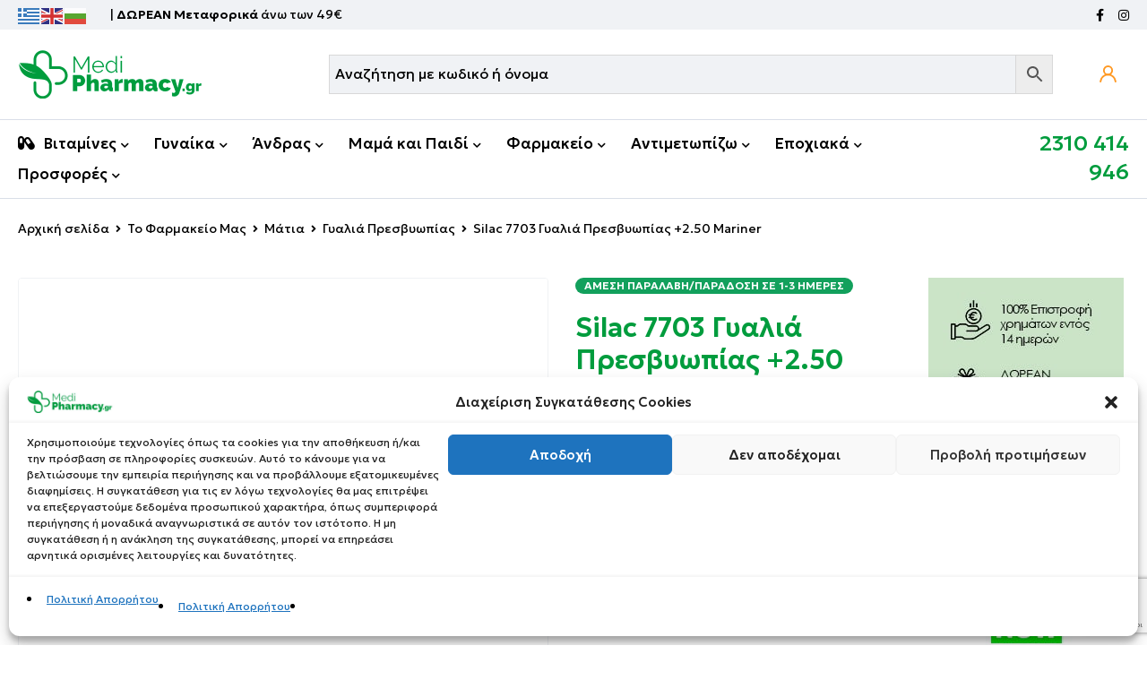

--- FILE ---
content_type: text/html; charset=UTF-8
request_url: https://medipharmacy.gr/product/silac-7703-gyalia-presvywpias-2-50-mariner/
body_size: 54918
content:
<!DOCTYPE html>
<html lang="el" prefix="og: https://ogp.me/ns#">
<head>
		<meta charset="UTF-8" />

			<meta name="viewport" content="width=device-width, initial-scale=1.0, maximum-scale=1" />
	
	<link rel="profile" href="//gmpg.org/xfn/11" />
				<link rel="shortcut icon" href="https://medipharmacy.gr/wp-content/uploads/2023/05/favicon-medipharmacy.png" />
						<script>document.documentElement.className = document.documentElement.className + ' yes-js js_active js'</script>
			

    <script data-cfasync="false" data-pagespeed-no-defer>
	    window.dataLayerPYS = window.dataLayerPYS || [];
	</script>


<title>Silac 7703 Γυαλιά Πρεσβυωπίας +2.50 Mariner - Medipharmacy - Η Δική σου Online Φροντίδα</title>
<meta name="description" content="Γυαλιά Πρεσβυωπίας +2.50"/>
<meta name="robots" content="index, follow, max-snippet:-1, max-video-preview:-1, max-image-preview:large"/>
<link rel="canonical" href="https://medipharmacy.gr/product/silac-7703-gyalia-presvywpias-2-50-mariner/" />
<meta property="og:locale" content="el_GR" />
<meta property="og:type" content="product" />
<meta property="og:title" content="Silac 7703 Γυαλιά Πρεσβυωπίας +2.50 Mariner - Medipharmacy - Η Δική σου Online Φροντίδα" />
<meta property="og:description" content="Γυαλιά Πρεσβυωπίας +2.50" />
<meta property="og:url" content="https://medipharmacy.gr/product/silac-7703-gyalia-presvywpias-2-50-mariner/" />
<meta property="og:site_name" content="Medipharmacy - Η Δική σου Online Φροντίδα" />
<meta property="og:updated_time" content="2026-01-26T02:12:35+02:00" />
<meta property="og:image" content="https://medipharmacy.gr/wp-content/uploads/2023/09/Silac-7703-Gyalia-Presbywpias-2.50-Mariner-5400323770362.jpg" />
<meta property="og:image:secure_url" content="https://medipharmacy.gr/wp-content/uploads/2023/09/Silac-7703-Gyalia-Presbywpias-2.50-Mariner-5400323770362.jpg" />
<meta property="og:image:width" content="1200" />
<meta property="og:image:height" content="1200" />
<meta property="og:image:alt" content="Silac-7703-Gyalia-Presbywpias-+2.50-Mariner-5400323770362" />
<meta property="og:image:type" content="image/jpeg" />
<meta property="product:price:amount" content="14.99" />
<meta property="product:price:currency" content="EUR" />
<meta property="product:availability" content="instock" />
<meta name="twitter:card" content="summary_large_image" />
<meta name="twitter:title" content="Silac 7703 Γυαλιά Πρεσβυωπίας +2.50 Mariner - Medipharmacy - Η Δική σου Online Φροντίδα" />
<meta name="twitter:description" content="Γυαλιά Πρεσβυωπίας +2.50" />
<meta name="twitter:image" content="https://medipharmacy.gr/wp-content/uploads/2023/09/Silac-7703-Gyalia-Presbywpias-2.50-Mariner-5400323770362.jpg" />
<meta name="twitter:label1" content="Price" />
<meta name="twitter:data1" content="14.99&nbsp;&euro;" />
<meta name="twitter:label2" content="Availability" />
<meta name="twitter:data2" content="Άμεση παραλαβή/Παράδοση σε 1-3 ημέρες" />
<script type="application/ld+json" class="rank-math-schema">{"@context":"https://schema.org","@graph":[{"@type":"Organization","@id":"https://medipharmacy.gr/#organization","name":"Medipharmacy - \u0397 \u0394\u03b9\u03ba\u03ae \u03c3\u03bf\u03c5 Online \u03a6\u03c1\u03bf\u03bd\u03c4\u03af\u03b4\u03b1","url":"https://medipharmacy.gr","logo":{"@type":"ImageObject","@id":"https://medipharmacy.gr/#logo","url":"http://medipharmacy.gr/wp-content/uploads/2023/06/medipharmacy-logo-top-white.png","contentUrl":"http://medipharmacy.gr/wp-content/uploads/2023/06/medipharmacy-logo-top-white.png","caption":"Medipharmacy - \u0397 \u0394\u03b9\u03ba\u03ae \u03c3\u03bf\u03c5 Online \u03a6\u03c1\u03bf\u03bd\u03c4\u03af\u03b4\u03b1","inLanguage":"el","width":"864","height":"216"}},{"@type":"WebSite","@id":"https://medipharmacy.gr/#website","url":"https://medipharmacy.gr","name":"Medipharmacy - \u0397 \u0394\u03b9\u03ba\u03ae \u03c3\u03bf\u03c5 Online \u03a6\u03c1\u03bf\u03bd\u03c4\u03af\u03b4\u03b1","publisher":{"@id":"https://medipharmacy.gr/#organization"},"inLanguage":"el"},{"@type":"ImageObject","@id":"https://medipharmacy.gr/wp-content/uploads/2023/09/Silac-7703-Gyalia-Presbywpias-2.50-Mariner-5400323770362.jpg","url":"https://medipharmacy.gr/wp-content/uploads/2023/09/Silac-7703-Gyalia-Presbywpias-2.50-Mariner-5400323770362.jpg","width":"1200","height":"1200","caption":"Silac-7703-Gyalia-Presbywpias-+2.50-Mariner-5400323770362","inLanguage":"el"},{"@type":"ItemPage","@id":"https://medipharmacy.gr/product/silac-7703-gyalia-presvywpias-2-50-mariner/#webpage","url":"https://medipharmacy.gr/product/silac-7703-gyalia-presvywpias-2-50-mariner/","name":"Silac 7703 \u0393\u03c5\u03b1\u03bb\u03b9\u03ac \u03a0\u03c1\u03b5\u03c3\u03b2\u03c5\u03c9\u03c0\u03af\u03b1\u03c2 +2.50 Mariner - Medipharmacy - \u0397 \u0394\u03b9\u03ba\u03ae \u03c3\u03bf\u03c5 Online \u03a6\u03c1\u03bf\u03bd\u03c4\u03af\u03b4\u03b1","datePublished":"2022-07-05T17:00:10+03:00","dateModified":"2026-01-26T02:12:35+02:00","isPartOf":{"@id":"https://medipharmacy.gr/#website"},"primaryImageOfPage":{"@id":"https://medipharmacy.gr/wp-content/uploads/2023/09/Silac-7703-Gyalia-Presbywpias-2.50-Mariner-5400323770362.jpg"},"inLanguage":"el"},{"@type":"Product","name":"Silac 7703 \u0393\u03c5\u03b1\u03bb\u03b9\u03ac \u03a0\u03c1\u03b5\u03c3\u03b2\u03c5\u03c9\u03c0\u03af\u03b1\u03c2 +2.50 Mariner - Medipharmacy - \u0397 \u0394\u03b9\u03ba\u03ae \u03c3\u03bf\u03c5 Online \u03a6\u03c1\u03bf\u03bd\u03c4\u03af\u03b4\u03b1","description":"\u0393\u03c5\u03b1\u03bb\u03b9\u03ac \u03a0\u03c1\u03b5\u03c3\u03b2\u03c5\u03c9\u03c0\u03af\u03b1\u03c2 +2.50","sku":"10033937","category":"\u03a4\u03bf \u03a6\u03b1\u03c1\u03bc\u03b1\u03ba\u03b5\u03af\u03bf \u039c\u03b1\u03c2 &gt; \u039c\u03ac\u03c4\u03b9\u03b1 &gt; \u0393\u03c5\u03b1\u03bb\u03b9\u03ac \u03a0\u03c1\u03b5\u03c3\u03b2\u03c5\u03c9\u03c0\u03af\u03b1\u03c2","mainEntityOfPage":{"@id":"https://medipharmacy.gr/product/silac-7703-gyalia-presvywpias-2-50-mariner/#webpage"},"weight":{"@type":"QuantitativeValue","unitCode":"KGM","value":"0.05"},"image":[{"@type":"ImageObject","url":"https://medipharmacy.gr/wp-content/uploads/2023/09/Silac-7703-Gyalia-Presbywpias-2.50-Mariner-5400323770362.jpg","height":"1200","width":"1200"},{"@type":"ImageObject","url":"https://medipharmacy.gr/wp-content/uploads/2023/05/Silac-mariner-reading-glasses-blue-for-woman.jpg","height":"1067","width":"1000"},{"@type":"ImageObject","url":"https://medipharmacy.gr/wp-content/uploads/2023/05/Silac-mariner-reading-glasses-blue-for-woman1.jpg","height":"1067","width":"1000"},{"@type":"ImageObject","url":"https://medipharmacy.gr/wp-content/uploads/2023/05/Silac-mariner-reading-glasses-blue-for-woman2.jpg","height":"1067","width":"1000"},{"@type":"ImageObject","url":"https://medipharmacy.gr/wp-content/uploads/2023/05/Silac-mariner-reading-glasses-blue-for-woman13.jpg","height":"1067","width":"1000"}],"offers":{"@type":"Offer","price":"14.99","priceCurrency":"EUR","priceValidUntil":"2027-12-31","availability":"http://schema.org/InStock","itemCondition":"NewCondition","url":"https://medipharmacy.gr/product/silac-7703-gyalia-presvywpias-2-50-mariner/","seller":{"@type":"Organization","@id":"https://medipharmacy.gr/","name":"Medipharmacy - \u0397 \u0394\u03b9\u03ba\u03ae \u03c3\u03bf\u03c5 Online \u03a6\u03c1\u03bf\u03bd\u03c4\u03af\u03b4\u03b1","url":"https://medipharmacy.gr","logo":"http://medipharmacy.gr/wp-content/uploads/2023/06/medipharmacy-logo-top-white.png"},"priceSpecification":{"price":"14.99","priceCurrency":"EUR","valueAddedTaxIncluded":"true"}},"additionalProperty":[{"@type":"PropertyValue","name":"pa_barcode","value":"5400323770362"},{"@type":"PropertyValue","name":"pa_marka","value":"Silac"},{"@type":"PropertyValue","name":"pa_katastaseis","value":"\u03a5\u03b3\u03b5\u03af\u03b1 \u039c\u03b1\u03c4\u03b9\u03ce\u03bd - \u038c\u03c1\u03b1\u03c3\u03b7"},{"@type":"PropertyValue","name":"pa_periochh-chrhshs","value":"\u039c\u03ac\u03c4\u03b9\u03b1"}],"@id":"https://medipharmacy.gr/product/silac-7703-gyalia-presvywpias-2-50-mariner/#richSnippet"}]}</script>


<link rel='dns-prefetch' href='//fonts.googleapis.com' />
<link rel='preconnect' href='https://fonts.gstatic.com' crossorigin />
<style id='wp-img-auto-sizes-contain-inline-css' type='text/css'>
img:is([sizes=auto i],[sizes^="auto," i]){contain-intrinsic-size:3000px 1500px}
/*# sourceURL=wp-img-auto-sizes-contain-inline-css */
</style>
<link rel='stylesheet' id='font-awesome-css' href='https://medipharmacy.gr/wp-content/plugins/woocommerce-ajax-filters/berocket/assets/css/font-awesome.min.css?ver=6.9' type='text/css' media='all' />
<style id='font-awesome-inline-css' type='text/css'>
[data-font="FontAwesome"]:before {font-family: 'FontAwesome' !important;content: attr(data-icon) !important;speak: none !important;font-weight: normal !important;font-variant: normal !important;text-transform: none !important;line-height: 1 !important;font-style: normal !important;-webkit-font-smoothing: antialiased !important;-moz-osx-font-smoothing: grayscale !important;}
/*# sourceURL=font-awesome-inline-css */
</style>
<link rel='stylesheet' id='berocket_aapf_widget-style-css' href='https://medipharmacy.gr/wp-content/plugins/woocommerce-ajax-filters/assets/frontend/css/fullmain.min.css?ver=3.1.9.6' type='text/css' media='all' />
<style id='classic-theme-styles-inline-css' type='text/css'>
/*! This file is auto-generated */
.wp-block-button__link{color:#fff;background-color:#32373c;border-radius:9999px;box-shadow:none;text-decoration:none;padding:calc(.667em + 2px) calc(1.333em + 2px);font-size:1.125em}.wp-block-file__button{background:#32373c;color:#fff;text-decoration:none}
/*# sourceURL=/wp-includes/css/classic-themes.min.css */
</style>
<link rel='stylesheet' id='jquery-selectBox-css' href='https://medipharmacy.gr/wp-content/plugins/yith-woocommerce-wishlist/assets/css/jquery.selectBox.css?ver=1.2.0' type='text/css' media='all' />
<link rel='stylesheet' id='woocommerce_prettyPhoto_css-css' href='//medipharmacy.gr/wp-content/plugins/woocommerce/assets/css/prettyPhoto.css?ver=3.1.6' type='text/css' media='all' />
<link rel='stylesheet' id='yith-wcwl-main-css' href='https://medipharmacy.gr/wp-content/plugins/yith-woocommerce-wishlist/assets/css/style.css?ver=4.12.0' type='text/css' media='all' />
<style id='yith-wcwl-main-inline-css' type='text/css'>
 :root { --add-to-wishlist-icon-color: rgb(255,255,255); --added-to-wishlist-icon-color: rgb(255,255,255); --color-add-to-wishlist-background: rgb(95,200,139); --color-add-to-wishlist-text: #FFFFFF; --color-add-to-wishlist-border: rgb(44,184,99); --color-add-to-wishlist-background-hover: #333333; --color-add-to-wishlist-text-hover: #FFFFFF; --color-add-to-wishlist-border-hover: #333333; --rounded-corners-radius: 16px; --color-add-to-cart-background: #333333; --color-add-to-cart-text: #FFFFFF; --color-add-to-cart-border: #333333; --color-add-to-cart-background-hover: #4F4F4F; --color-add-to-cart-text-hover: #FFFFFF; --color-add-to-cart-border-hover: #4F4F4F; --add-to-cart-rounded-corners-radius: 16px; --color-button-style-1-background: #333333; --color-button-style-1-text: #FFFFFF; --color-button-style-1-border: #333333; --color-button-style-1-background-hover: #4F4F4F; --color-button-style-1-text-hover: #FFFFFF; --color-button-style-1-border-hover: #4F4F4F; --color-button-style-2-background: #333333; --color-button-style-2-text: #FFFFFF; --color-button-style-2-border: #333333; --color-button-style-2-background-hover: #4F4F4F; --color-button-style-2-text-hover: #FFFFFF; --color-button-style-2-border-hover: #4F4F4F; --color-wishlist-table-background: #FFFFFF; --color-wishlist-table-text: #6d6c6c; --color-wishlist-table-border: #FFFFFF; --color-headers-background: #F4F4F4; --color-share-button-color: #FFFFFF; --color-share-button-color-hover: #FFFFFF; --color-fb-button-background: #39599E; --color-fb-button-background-hover: #595A5A; --color-tw-button-background: #45AFE2; --color-tw-button-background-hover: #595A5A; --color-pr-button-background: #AB2E31; --color-pr-button-background-hover: #595A5A; --color-em-button-background: #FBB102; --color-em-button-background-hover: #595A5A; --color-wa-button-background: #00A901; --color-wa-button-background-hover: #595A5A; --feedback-duration: 3s } 
 :root { --add-to-wishlist-icon-color: rgb(255,255,255); --added-to-wishlist-icon-color: rgb(255,255,255); --color-add-to-wishlist-background: rgb(95,200,139); --color-add-to-wishlist-text: #FFFFFF; --color-add-to-wishlist-border: rgb(44,184,99); --color-add-to-wishlist-background-hover: #333333; --color-add-to-wishlist-text-hover: #FFFFFF; --color-add-to-wishlist-border-hover: #333333; --rounded-corners-radius: 16px; --color-add-to-cart-background: #333333; --color-add-to-cart-text: #FFFFFF; --color-add-to-cart-border: #333333; --color-add-to-cart-background-hover: #4F4F4F; --color-add-to-cart-text-hover: #FFFFFF; --color-add-to-cart-border-hover: #4F4F4F; --add-to-cart-rounded-corners-radius: 16px; --color-button-style-1-background: #333333; --color-button-style-1-text: #FFFFFF; --color-button-style-1-border: #333333; --color-button-style-1-background-hover: #4F4F4F; --color-button-style-1-text-hover: #FFFFFF; --color-button-style-1-border-hover: #4F4F4F; --color-button-style-2-background: #333333; --color-button-style-2-text: #FFFFFF; --color-button-style-2-border: #333333; --color-button-style-2-background-hover: #4F4F4F; --color-button-style-2-text-hover: #FFFFFF; --color-button-style-2-border-hover: #4F4F4F; --color-wishlist-table-background: #FFFFFF; --color-wishlist-table-text: #6d6c6c; --color-wishlist-table-border: #FFFFFF; --color-headers-background: #F4F4F4; --color-share-button-color: #FFFFFF; --color-share-button-color-hover: #FFFFFF; --color-fb-button-background: #39599E; --color-fb-button-background-hover: #595A5A; --color-tw-button-background: #45AFE2; --color-tw-button-background-hover: #595A5A; --color-pr-button-background: #AB2E31; --color-pr-button-background-hover: #595A5A; --color-em-button-background: #FBB102; --color-em-button-background-hover: #595A5A; --color-wa-button-background: #00A901; --color-wa-button-background-hover: #595A5A; --feedback-duration: 3s } 
/*# sourceURL=yith-wcwl-main-inline-css */
</style>
<style id='global-styles-inline-css' type='text/css'>
:root{--wp--preset--aspect-ratio--square: 1;--wp--preset--aspect-ratio--4-3: 4/3;--wp--preset--aspect-ratio--3-4: 3/4;--wp--preset--aspect-ratio--3-2: 3/2;--wp--preset--aspect-ratio--2-3: 2/3;--wp--preset--aspect-ratio--16-9: 16/9;--wp--preset--aspect-ratio--9-16: 9/16;--wp--preset--color--black: #000000;--wp--preset--color--cyan-bluish-gray: #abb8c3;--wp--preset--color--white: #ffffff;--wp--preset--color--pale-pink: #f78da7;--wp--preset--color--vivid-red: #cf2e2e;--wp--preset--color--luminous-vivid-orange: #ff6900;--wp--preset--color--luminous-vivid-amber: #fcb900;--wp--preset--color--light-green-cyan: #7bdcb5;--wp--preset--color--vivid-green-cyan: #00d084;--wp--preset--color--pale-cyan-blue: #8ed1fc;--wp--preset--color--vivid-cyan-blue: #0693e3;--wp--preset--color--vivid-purple: #9b51e0;--wp--preset--gradient--vivid-cyan-blue-to-vivid-purple: linear-gradient(135deg,rgb(6,147,227) 0%,rgb(155,81,224) 100%);--wp--preset--gradient--light-green-cyan-to-vivid-green-cyan: linear-gradient(135deg,rgb(122,220,180) 0%,rgb(0,208,130) 100%);--wp--preset--gradient--luminous-vivid-amber-to-luminous-vivid-orange: linear-gradient(135deg,rgb(252,185,0) 0%,rgb(255,105,0) 100%);--wp--preset--gradient--luminous-vivid-orange-to-vivid-red: linear-gradient(135deg,rgb(255,105,0) 0%,rgb(207,46,46) 100%);--wp--preset--gradient--very-light-gray-to-cyan-bluish-gray: linear-gradient(135deg,rgb(238,238,238) 0%,rgb(169,184,195) 100%);--wp--preset--gradient--cool-to-warm-spectrum: linear-gradient(135deg,rgb(74,234,220) 0%,rgb(151,120,209) 20%,rgb(207,42,186) 40%,rgb(238,44,130) 60%,rgb(251,105,98) 80%,rgb(254,248,76) 100%);--wp--preset--gradient--blush-light-purple: linear-gradient(135deg,rgb(255,206,236) 0%,rgb(152,150,240) 100%);--wp--preset--gradient--blush-bordeaux: linear-gradient(135deg,rgb(254,205,165) 0%,rgb(254,45,45) 50%,rgb(107,0,62) 100%);--wp--preset--gradient--luminous-dusk: linear-gradient(135deg,rgb(255,203,112) 0%,rgb(199,81,192) 50%,rgb(65,88,208) 100%);--wp--preset--gradient--pale-ocean: linear-gradient(135deg,rgb(255,245,203) 0%,rgb(182,227,212) 50%,rgb(51,167,181) 100%);--wp--preset--gradient--electric-grass: linear-gradient(135deg,rgb(202,248,128) 0%,rgb(113,206,126) 100%);--wp--preset--gradient--midnight: linear-gradient(135deg,rgb(2,3,129) 0%,rgb(40,116,252) 100%);--wp--preset--font-size--small: 13px;--wp--preset--font-size--medium: 20px;--wp--preset--font-size--large: 36px;--wp--preset--font-size--x-large: 42px;--wp--preset--spacing--20: 0.44rem;--wp--preset--spacing--30: 0.67rem;--wp--preset--spacing--40: 1rem;--wp--preset--spacing--50: 1.5rem;--wp--preset--spacing--60: 2.25rem;--wp--preset--spacing--70: 3.38rem;--wp--preset--spacing--80: 5.06rem;--wp--preset--shadow--natural: 6px 6px 9px rgba(0, 0, 0, 0.2);--wp--preset--shadow--deep: 12px 12px 50px rgba(0, 0, 0, 0.4);--wp--preset--shadow--sharp: 6px 6px 0px rgba(0, 0, 0, 0.2);--wp--preset--shadow--outlined: 6px 6px 0px -3px rgb(255, 255, 255), 6px 6px rgb(0, 0, 0);--wp--preset--shadow--crisp: 6px 6px 0px rgb(0, 0, 0);}:where(.is-layout-flex){gap: 0.5em;}:where(.is-layout-grid){gap: 0.5em;}body .is-layout-flex{display: flex;}.is-layout-flex{flex-wrap: wrap;align-items: center;}.is-layout-flex > :is(*, div){margin: 0;}body .is-layout-grid{display: grid;}.is-layout-grid > :is(*, div){margin: 0;}:where(.wp-block-columns.is-layout-flex){gap: 2em;}:where(.wp-block-columns.is-layout-grid){gap: 2em;}:where(.wp-block-post-template.is-layout-flex){gap: 1.25em;}:where(.wp-block-post-template.is-layout-grid){gap: 1.25em;}.has-black-color{color: var(--wp--preset--color--black) !important;}.has-cyan-bluish-gray-color{color: var(--wp--preset--color--cyan-bluish-gray) !important;}.has-white-color{color: var(--wp--preset--color--white) !important;}.has-pale-pink-color{color: var(--wp--preset--color--pale-pink) !important;}.has-vivid-red-color{color: var(--wp--preset--color--vivid-red) !important;}.has-luminous-vivid-orange-color{color: var(--wp--preset--color--luminous-vivid-orange) !important;}.has-luminous-vivid-amber-color{color: var(--wp--preset--color--luminous-vivid-amber) !important;}.has-light-green-cyan-color{color: var(--wp--preset--color--light-green-cyan) !important;}.has-vivid-green-cyan-color{color: var(--wp--preset--color--vivid-green-cyan) !important;}.has-pale-cyan-blue-color{color: var(--wp--preset--color--pale-cyan-blue) !important;}.has-vivid-cyan-blue-color{color: var(--wp--preset--color--vivid-cyan-blue) !important;}.has-vivid-purple-color{color: var(--wp--preset--color--vivid-purple) !important;}.has-black-background-color{background-color: var(--wp--preset--color--black) !important;}.has-cyan-bluish-gray-background-color{background-color: var(--wp--preset--color--cyan-bluish-gray) !important;}.has-white-background-color{background-color: var(--wp--preset--color--white) !important;}.has-pale-pink-background-color{background-color: var(--wp--preset--color--pale-pink) !important;}.has-vivid-red-background-color{background-color: var(--wp--preset--color--vivid-red) !important;}.has-luminous-vivid-orange-background-color{background-color: var(--wp--preset--color--luminous-vivid-orange) !important;}.has-luminous-vivid-amber-background-color{background-color: var(--wp--preset--color--luminous-vivid-amber) !important;}.has-light-green-cyan-background-color{background-color: var(--wp--preset--color--light-green-cyan) !important;}.has-vivid-green-cyan-background-color{background-color: var(--wp--preset--color--vivid-green-cyan) !important;}.has-pale-cyan-blue-background-color{background-color: var(--wp--preset--color--pale-cyan-blue) !important;}.has-vivid-cyan-blue-background-color{background-color: var(--wp--preset--color--vivid-cyan-blue) !important;}.has-vivid-purple-background-color{background-color: var(--wp--preset--color--vivid-purple) !important;}.has-black-border-color{border-color: var(--wp--preset--color--black) !important;}.has-cyan-bluish-gray-border-color{border-color: var(--wp--preset--color--cyan-bluish-gray) !important;}.has-white-border-color{border-color: var(--wp--preset--color--white) !important;}.has-pale-pink-border-color{border-color: var(--wp--preset--color--pale-pink) !important;}.has-vivid-red-border-color{border-color: var(--wp--preset--color--vivid-red) !important;}.has-luminous-vivid-orange-border-color{border-color: var(--wp--preset--color--luminous-vivid-orange) !important;}.has-luminous-vivid-amber-border-color{border-color: var(--wp--preset--color--luminous-vivid-amber) !important;}.has-light-green-cyan-border-color{border-color: var(--wp--preset--color--light-green-cyan) !important;}.has-vivid-green-cyan-border-color{border-color: var(--wp--preset--color--vivid-green-cyan) !important;}.has-pale-cyan-blue-border-color{border-color: var(--wp--preset--color--pale-cyan-blue) !important;}.has-vivid-cyan-blue-border-color{border-color: var(--wp--preset--color--vivid-cyan-blue) !important;}.has-vivid-purple-border-color{border-color: var(--wp--preset--color--vivid-purple) !important;}.has-vivid-cyan-blue-to-vivid-purple-gradient-background{background: var(--wp--preset--gradient--vivid-cyan-blue-to-vivid-purple) !important;}.has-light-green-cyan-to-vivid-green-cyan-gradient-background{background: var(--wp--preset--gradient--light-green-cyan-to-vivid-green-cyan) !important;}.has-luminous-vivid-amber-to-luminous-vivid-orange-gradient-background{background: var(--wp--preset--gradient--luminous-vivid-amber-to-luminous-vivid-orange) !important;}.has-luminous-vivid-orange-to-vivid-red-gradient-background{background: var(--wp--preset--gradient--luminous-vivid-orange-to-vivid-red) !important;}.has-very-light-gray-to-cyan-bluish-gray-gradient-background{background: var(--wp--preset--gradient--very-light-gray-to-cyan-bluish-gray) !important;}.has-cool-to-warm-spectrum-gradient-background{background: var(--wp--preset--gradient--cool-to-warm-spectrum) !important;}.has-blush-light-purple-gradient-background{background: var(--wp--preset--gradient--blush-light-purple) !important;}.has-blush-bordeaux-gradient-background{background: var(--wp--preset--gradient--blush-bordeaux) !important;}.has-luminous-dusk-gradient-background{background: var(--wp--preset--gradient--luminous-dusk) !important;}.has-pale-ocean-gradient-background{background: var(--wp--preset--gradient--pale-ocean) !important;}.has-electric-grass-gradient-background{background: var(--wp--preset--gradient--electric-grass) !important;}.has-midnight-gradient-background{background: var(--wp--preset--gradient--midnight) !important;}.has-small-font-size{font-size: var(--wp--preset--font-size--small) !important;}.has-medium-font-size{font-size: var(--wp--preset--font-size--medium) !important;}.has-large-font-size{font-size: var(--wp--preset--font-size--large) !important;}.has-x-large-font-size{font-size: var(--wp--preset--font-size--x-large) !important;}
:where(.wp-block-post-template.is-layout-flex){gap: 1.25em;}:where(.wp-block-post-template.is-layout-grid){gap: 1.25em;}
:where(.wp-block-term-template.is-layout-flex){gap: 1.25em;}:where(.wp-block-term-template.is-layout-grid){gap: 1.25em;}
:where(.wp-block-columns.is-layout-flex){gap: 2em;}:where(.wp-block-columns.is-layout-grid){gap: 2em;}
:root :where(.wp-block-pullquote){font-size: 1.5em;line-height: 1.6;}
/*# sourceURL=global-styles-inline-css */
</style>
<link rel='stylesheet' id='contact-form-7-css' href='https://medipharmacy.gr/wp-content/plugins/contact-form-7/includes/css/styles.css?ver=6.1.4' type='text/css' media='all' />
<link rel='stylesheet' id='js_composer_front-css' href='https://medipharmacy.gr/wp-content/plugins/js_composer/assets/css/js_composer.min.css?ver=8.7.2' type='text/css' media='all' />
<link rel='stylesheet' id='ts-shortcode-css' href='https://medipharmacy.gr/wp-content/plugins/themesky/css/shortcode.css?ver=1.2.3' type='text/css' media='all' />
<link rel='stylesheet' id='owl-carousel-css' href='https://medipharmacy.gr/wp-content/plugins/themesky/css/owl.carousel.css?ver=1.2.3' type='text/css' media='all' />
<link rel='stylesheet' id='wcmd-animate-style-css' href='https://medipharmacy.gr/wp-content/plugins/woocommerce-mailchimp-discount/assets/css/animate.css?ver=1.0' type='text/css' media='all' />
<link rel='stylesheet' id='wcmd-custombox-stylesheet-css' href='https://medipharmacy.gr/wp-content/plugins/woocommerce-mailchimp-discount/assets/css/magnific-popup.css?ver=1.0' type='text/css' media='all' />
<style id='wcmd-custombox-stylesheet-inline-css' type='text/css'>
#wcmd_modal{ min-height:auto;background:#ffffff;max-width:540px;}#wcmd_modal .mfp-close{ color:#ffffff !important; }#wcmd-form{float:none; max-width:500px;}.wcmd-title{ color:#000000;}.wcmd_text{ top:0px;left:0px;}.wcmd-btn{ background:#21b990;color:#2b2f3e;}.wcmd-btn:hover{ background:#21b990;}#wcmd-form label{ color:;}#wcmd-form .wcmd-confirm{ background:;}.wcmd-form .wcmd-validation.success{ background: #ffffff; color: #21b990; border: 1px solid #ffffff; }.wcmd-form .wcmd-validation.error{ background: #ffffff; color: #de0b0b; border: 1px solid #ffffff }#wcmd_modal .wcmd-checkbox-wrap * { color:#000000;}form .wcmd-fields label { color:#000000;}.wcmd_content {display: block;max-width: 500px;margin: 0 auto;}.wcmd-form-wrapper form .wcmd-fields input {min-width: auto !important;}
/*# sourceURL=wcmd-custombox-stylesheet-inline-css */
</style>
<link rel='stylesheet' id='woocommerce-layout-css' href='https://medipharmacy.gr/wp-content/plugins/woocommerce/assets/css/woocommerce-layout.css?ver=10.4.3' type='text/css' media='all' />
<link rel='stylesheet' id='woocommerce-smallscreen-css' href='https://medipharmacy.gr/wp-content/plugins/woocommerce/assets/css/woocommerce-smallscreen.css?ver=10.4.3' type='text/css' media='only screen and (max-width: 768px)' />
<link rel='stylesheet' id='woocommerce-general-css' href='https://medipharmacy.gr/wp-content/plugins/woocommerce/assets/css/woocommerce.css?ver=10.4.3' type='text/css' media='all' />
<style id='woocommerce-inline-inline-css' type='text/css'>
.woocommerce form .form-row .required { visibility: visible; }
/*# sourceURL=woocommerce-inline-inline-css */
</style>
<link rel='stylesheet' id='aws-style-css' href='https://medipharmacy.gr/wp-content/plugins/advanced-woo-search/assets/css/common.min.css?ver=3.52' type='text/css' media='all' />
<link rel='stylesheet' id='cmplz-general-css' href='https://medipharmacy.gr/wp-content/plugins/complianz-gdpr/assets/css/cookieblocker.min.css?ver=1765990852' type='text/css' media='all' />
<link rel='stylesheet' id='extendify-utility-styles-css' href='https://medipharmacy.gr/wp-content/plugins/extendify/public/build/utility-minimum.css?ver=6.9' type='text/css' media='all' />
<link rel='stylesheet' id='yith-wfbt-style-css' href='https://medipharmacy.gr/wp-content/plugins/yith-woocommerce-frequently-bought-together/assets/css/yith-wfbt.css?ver=1.54.0' type='text/css' media='all' />
<style id='yith-wfbt-style-inline-css' type='text/css'>

                .yith-wfbt-submit-block .yith-wfbt-submit-button {
                        background: #222222;
                        color: #ffffff;
                }
                .yith-wfbt-submit-block .yith-wfbt-submit-button:hover {
                        background: #777777;
                        color: #ffffff;
                }
/*# sourceURL=yith-wfbt-style-inline-css */
</style>
<link rel='stylesheet' id='font-awesome-5-css' href='https://medipharmacy.gr/wp-content/themes/mymedi/css/fontawesome.min.css?ver=1.7.4' type='text/css' media='all' />
<link rel='stylesheet' id='mymedi-reset-css' href='https://medipharmacy.gr/wp-content/themes/mymedi/css/reset.css?ver=1.7.4' type='text/css' media='all' />
<link rel='stylesheet' id='mymedi-style-css' href='https://medipharmacy.gr/wp-content/themes/mymedi/style.css?ver=1.7.4' type='text/css' media='all' />
<style id='mymedi-style-inline-css' type='text/css'>
.vc_custom_1604049827072{margin-bottom: 50px !important;background-color: #f0f2f5 !important;border-radius: 4px !important;}.vc_custom_1596765638380{margin-bottom: 15px !important;}.vc_custom_1604288312820{border-top-width: 0px !important;border-right-width: 1px !important;border-bottom-width: 0px !important;border-left-width: 0px !important;padding-top: 10px !important;padding-bottom: 10px !important;border-left-color: rgba(16,49,120,0.1) !important;border-left-style: solid !important;border-right-color: rgba(16,49,120,0.1) !important;border-right-style: solid !important;border-top-color: rgba(16,49,120,0.1) !important;border-top-style: solid !important;border-bottom-color: rgba(16,49,120,0.1) !important;border-bottom-style: solid !important;}.vc_custom_1604288305436{border-top-width: 0px !important;border-right-width: 1px !important;border-bottom-width: 0px !important;border-left-width: 0px !important;padding-top: 10px !important;padding-bottom: 10px !important;border-left-color: rgba(16,49,120,0.1) !important;border-left-style: solid !important;border-right-color: rgba(16,49,120,0.1) !important;border-right-style: solid !important;border-top-color: rgba(16,49,120,0.1) !important;border-top-style: solid !important;border-bottom-color: rgba(16,49,120,0.1) !important;border-bottom-style: solid !important;}.vc_custom_1597915666316{padding-top: 10px !important;padding-bottom: 10px !important;}.vc_custom_1604653865662{border-left-width: 1px !important;padding-left: 40px !important;border-left-color: #f0f2f5 !important;border-left-style: solid !important;}.vc_custom_1686869016322{margin-bottom: 15px !important;}.vc_custom_1687209450734{margin-bottom: 15px !important;}.vc_custom_1687209375478{margin-bottom: 0px !important;}.vc_custom_1604287108956{margin-bottom: 40px !important;}.vc_custom_1596621074116{margin-top: 10px !important;margin-bottom: 5px !important;}.vc_custom_1695130849202{margin-bottom: 0px !important;}
/*# sourceURL=mymedi-style-inline-css */
</style>
<link rel='stylesheet' id='mymedi-child-style-css' href='https://medipharmacy.gr/wp-content/themes/mymedi-child/style.css?ver=6.9' type='text/css' media='all' />
<link rel='stylesheet' id='fkcart-style-css' href='https://medipharmacy.gr/wp-content/plugins/cart-for-woocommerce/assets/css/style.min.css?ver=1.9.1' type='text/css' media='all' />
<style id='fkcart-style-inline-css' type='text/css'>

		:root {
			--fkcart-primary-bg-color: #087401;
			--fkcart-primary-font-color: #ffffff;
			--fkcart-primary-text-color: #24272d;
			--fkcart-secondary-text-color: #24272dbe;
			--fkcart-strike-through-price-text-color: #E15334;
			--fkcart-saving-text-price-color: #5BA238;
			--fkcart-coupon-text-price-color: #5BA238;
			--fkcart-accent-color: #0170b9;
			--fkcart-border-color: #eaeaec;
			--fkcart-error-color: #B00C0C;
			--fkcart-error-bg-color: #FFF0F0;
			--fkcart-reward-color: #f1b51e;
			
			--fkcart-progress-bar-icon-color: #353030;
			--fkcart-progress-bar-active-icon-color: #ffffff;
			--fkcart-progress-bar-bg-color-active-icon: #2DA815;
			--fkcart-progress-bar-active-color: #2DA815;
			
			--fkcart-bg-color: #ffffff;
			--fkcart-slider-desktop-width: 420px;
			--fkcart-slider-mobile-width: 100%;
			--fkcart-animation-duration: 0.4s;
			--fkcart-panel-color:#E6F1F7;
			--fkcart-color-black: #000000;
			--fkcart-success-color: #5BA238;
			--fkcart-success-bg-color: #EFF6EB;
			--fkcart-toggle-bg-color: #ffffff;
			--fkcart-toggle-icon-color: #353030;
			--fkcart-toggle-count-bg-color: #34a91d;
			--fkcart-toggle-count-font-color: #ffffff;
			--fkcart-progressbar-active-color: #0170b9;
			
			--fkcart-toggle-border-radius: 50%;
			--fkcart-toggle-size: 36;
			--fkcart-border-radius: 3px; 
			--fkcart-menu-icon-size: 35px;
			--fkcart-menu-text-size: 16px;
		}
/*# sourceURL=fkcart-style-inline-css */
</style>
<link   rel="preload" as="style" href="https://fonts.googleapis.com/css?family=Geologica:400,500,600,700&#038;display=swap&#038;ver=1758793152" /><link   rel="stylesheet" href="https://fonts.googleapis.com/css?family=Geologica:400,500,600,700&#038;display=swap&#038;ver=1758793152" media="print" onload="this.media='all'"><noscript><link   rel="stylesheet" href="https://fonts.googleapis.com/css?family=Geologica:400,500,600,700&#038;display=swap&#038;ver=1758793152" /></noscript><link rel='stylesheet' id='mymedi-responsive-css' href='https://medipharmacy.gr/wp-content/themes/mymedi/css/responsive.css?ver=1.7.4' type='text/css' media='all' />
<link rel='stylesheet' id='mymedi-dynamic-css-css' href='https://medipharmacy.gr/wp-content/uploads/mymedichild.css?ver=1758793152' type='text/css' media='all' />
<style id='mymedi-dynamic-css-inline-css' type='text/css'>
/* Hide the counter on products sidebar */
.count {
    font-size: 75%;
    display: none;
}
/* Hide the regular price and show only the sale price on product loop pages */
.archive.woocommerce .price del {
    display: none;
}

/* Hide the regular price and show only the sale price on single product pages */
.single-product p.price del {
    display: none !important;
}

/* Hide the regular price and show only the sale price */
.price del {
    display: none !important;
}

/* Show the sale price */
.price ins {
    display: inline !important;
}

/* Hide "order-total" on the cart page */
body.woocommerce-cart tr.order-total {
    display: none;
}
/* Ensure "order-total" is visible on the checkout page */
body.woocommerce-checkout tr.order-total {
    display: table-row; /* Or any appropriate display value for tables */
}
a.phone_number {
    font-size: 18px; /* You can adjust the size to your preference */
}
header {
    /* background-color: #f7f7f7; */
    /* border-top: 12px solid #fff; */
    /* text-align: center; */
}
/*# sourceURL=mymedi-dynamic-css-inline-css */
</style>
<script type="text/template" id="tmpl-variation-template">
	<div class="woocommerce-variation-description">{{{ data.variation.variation_description }}}</div>
	<div class="woocommerce-variation-price">{{{ data.variation.price_html }}}</div>
	<div class="woocommerce-variation-availability">{{{ data.variation.availability_html }}}</div>
</script>
<script type="text/template" id="tmpl-unavailable-variation-template">
	<p role="alert">Λυπούμαστε, αυτό το προϊόν δεν είναι διαθέσιμο. Παρακαλούμε, επιλέξτε έναν διαφορετικό συνδυασμό.</p>
</script>
<script type="text/javascript" src="https://medipharmacy.gr/wp-includes/js/jquery/jquery.min.js?ver=3.7.1" id="jquery-core-js"></script>
<script type="text/javascript" src="https://medipharmacy.gr/wp-includes/js/jquery/jquery-migrate.min.js?ver=3.4.1" id="jquery-migrate-js"></script>
<script type="text/javascript" id="wfco-utm-tracking-js-extra">
/* <![CDATA[ */
var wffnUtm = {"utc_offset":"120","site_url":"https://medipharmacy.gr","genericParamEvents":"{\"user_roles\":\"guest\",\"plugin\":\"Funnel Builder\"}","cookieKeys":["flt","timezone","is_mobile","browser","fbclid","gclid","referrer","fl_url"],"excludeDomain":["paypal.com","klarna.com","quickpay.net"]};
//# sourceURL=wfco-utm-tracking-js-extra
/* ]]> */
</script>
<script type="text/javascript" src="https://medipharmacy.gr/wp-content/plugins/wp-marketing-automations/woofunnels/assets/js/utm-tracker.min.js?ver=1.10.12.71" id="wfco-utm-tracking-js" defer="defer" data-wp-strategy="defer"></script>
<script type="text/javascript" id="BENrueeg_RUE-not_file_js-js-extra">
/* <![CDATA[ */
var BENrueeg_RUE_js_Params = {"is_field_name_removed":""};
//# sourceURL=BENrueeg_RUE-not_file_js-js-extra
/* ]]> */
</script>
<script type="text/javascript" src="https://medipharmacy.gr/wp-content/plugins/woocommerce-mailchimp-discount/assets/js/jquery.magnific-popup.min.js?ver=1.0" id="wcmd-custombox-js"></script>
<script type="text/javascript" id="wcmd-custom-js-extra">
/* <![CDATA[ */
var wcmd = {"double_optin":"no","effect":"fadeIn","width":"540","overlayColor":"rgba(46,56,101,0.8)","delay":"2","success":"\u03a3\u03b1\u03c2 \u03b5\u03c5\u03c7\u03b1\u03c1\u03b9\u03c3\u03c4\u03bf\u03cd\u03bc\u03b5 \u03b3\u03b9\u03b1 \u03c4\u03b7\u03bd \u03b5\u03b3\u03b3\u03c1\u03b1\u03c6\u03ae. \u03a0\u03b1\u03c1\u03b1\u03ba\u03b1\u03bb\u03ce \u03b5\u03bb\u03ad\u03b3\u03be\u03c4\u03b5 \u03c4\u03bf email \u03c3\u03b1\u03c2 \u03ba\u03b1\u03b9 \u03c4\u03b7\u03bd \u03c0\u03b5\u03c1\u03b9\u03bf\u03c7\u03ae \u03b1\u03bd\u03b5\u03c0\u03b9\u03b8\u03cd\u03bc\u03b7\u03c4\u03c9\u03bd","cookie_length":"0","wcmd_popup":"","valid_email":"Please enter a valid email id","enable_terms_condition":"","terms_condition_error":"","ajax_url":"https://medipharmacy.gr/wp-admin/admin-ajax.php","exit_intent":"","hinge":"","overlay_click":"yes","btn_trigger":"yes","only_btn":"","close_time":"0","wcmd_home":"","disable_popup_on_mobile":"","is_home":"","signup_redirect":"","redirect_url":"","redirect_timeout":"5","email_sent_error":"There was an error trying to send your message. Please try again later.","popup_for_users":"yes","wcmd_subscribe_none":"96951b18ba","page_to_show_popup":"no","product_to_show_popup":"no","show_popup_users":"yes","already_subscribed":"It seems that the email address is already subscribed"};
//# sourceURL=wcmd-custom-js-extra
/* ]]> */
</script>
<script type="text/javascript" src="https://medipharmacy.gr/wp-content/plugins/woocommerce-mailchimp-discount/assets/js/wcmd-custom.js?ver=1.0" id="wcmd-custom-js"></script>
<script type="text/javascript" src="https://medipharmacy.gr/wp-content/plugins/woocommerce/assets/js/jquery-blockui/jquery.blockUI.min.js?ver=2.7.0-wc.10.4.3" id="wc-jquery-blockui-js" data-wp-strategy="defer"></script>
<script type="text/javascript" id="wc-add-to-cart-js-extra">
/* <![CDATA[ */
var wc_add_to_cart_params = {"ajax_url":"/wp-admin/admin-ajax.php","wc_ajax_url":"/?wc-ajax=%%endpoint%%","i18n_view_cart":"\u039a\u03b1\u03bb\u03ac\u03b8\u03b9","cart_url":"https://medipharmacy.gr/cart/","is_cart":"","cart_redirect_after_add":"no"};
//# sourceURL=wc-add-to-cart-js-extra
/* ]]> */
</script>
<script type="text/javascript" src="https://medipharmacy.gr/wp-content/plugins/woocommerce/assets/js/frontend/add-to-cart.min.js?ver=10.4.3" id="wc-add-to-cart-js" data-wp-strategy="defer"></script>
<script type="text/javascript" src="https://medipharmacy.gr/wp-content/plugins/woocommerce/assets/js/zoom/jquery.zoom.min.js?ver=1.7.21-wc.10.4.3" id="wc-zoom-js" defer="defer" data-wp-strategy="defer"></script>
<script type="text/javascript" src="https://medipharmacy.gr/wp-content/plugins/woocommerce/assets/js/flexslider/jquery.flexslider.min.js?ver=2.7.2-wc.10.4.3" id="wc-flexslider-js" defer="defer" data-wp-strategy="defer"></script>
<script type="text/javascript" id="wc-single-product-js-extra">
/* <![CDATA[ */
var wc_single_product_params = {"i18n_required_rating_text":"\u03a0\u03b1\u03c1\u03b1\u03ba\u03b1\u03bb\u03bf\u03cd\u03bc\u03b5, \u03b5\u03c0\u03b9\u03bb\u03ad\u03be\u03c4\u03b5 \u03bc\u03af\u03b1 \u03b2\u03b1\u03b8\u03bc\u03bf\u03bb\u03bf\u03b3\u03af\u03b1","i18n_rating_options":["1 \u03b1\u03c0\u03cc 5 \u03b1\u03c3\u03c4\u03ad\u03c1\u03b9\u03b1","2 \u03b1\u03c0\u03cc 5 \u03b1\u03c3\u03c4\u03ad\u03c1\u03b9\u03b1","3 \u03b1\u03c0\u03cc 5 \u03b1\u03c3\u03c4\u03ad\u03c1\u03b9\u03b1","4 \u03b1\u03c0\u03cc 5 \u03b1\u03c3\u03c4\u03ad\u03c1\u03b9\u03b1","5 \u03b1\u03c0\u03cc 5 \u03b1\u03c3\u03c4\u03ad\u03c1\u03b9\u03b1"],"i18n_product_gallery_trigger_text":"View full-screen image gallery","review_rating_required":"yes","flexslider":{"rtl":false,"animation":"slide","smoothHeight":true,"directionNav":false,"controlNav":"thumbnails","slideshow":false,"animationSpeed":500,"animationLoop":false,"allowOneSlide":false},"zoom_enabled":"1","zoom_options":[],"photoswipe_enabled":"","photoswipe_options":{"shareEl":false,"closeOnScroll":false,"history":false,"hideAnimationDuration":0,"showAnimationDuration":0},"flexslider_enabled":"1"};
//# sourceURL=wc-single-product-js-extra
/* ]]> */
</script>
<script type="text/javascript" src="https://medipharmacy.gr/wp-content/plugins/woocommerce/assets/js/frontend/single-product.min.js?ver=10.4.3" id="wc-single-product-js" defer="defer" data-wp-strategy="defer"></script>
<script type="text/javascript" src="https://medipharmacy.gr/wp-content/plugins/woocommerce/assets/js/js-cookie/js.cookie.min.js?ver=2.1.4-wc.10.4.3" id="wc-js-cookie-js" defer="defer" data-wp-strategy="defer"></script>
<script type="text/javascript" id="woocommerce-js-extra">
/* <![CDATA[ */
var woocommerce_params = {"ajax_url":"/wp-admin/admin-ajax.php","wc_ajax_url":"/?wc-ajax=%%endpoint%%","i18n_password_show":"\u0395\u03bc\u03c6\u03ac\u03bd\u03b9\u03c3\u03b7 \u03c3\u03c5\u03bd\u03b8\u03b7\u03bc\u03b1\u03c4\u03b9\u03ba\u03bf\u03cd","i18n_password_hide":"\u0391\u03c0\u03cc\u03ba\u03c1\u03c5\u03c8\u03b7 \u03c3\u03c5\u03bd\u03b8\u03b7\u03bc\u03b1\u03c4\u03b9\u03ba\u03bf\u03cd"};
//# sourceURL=woocommerce-js-extra
/* ]]> */
</script>
<script type="text/javascript" src="https://medipharmacy.gr/wp-content/plugins/woocommerce/assets/js/frontend/woocommerce.min.js?ver=10.4.3" id="woocommerce-js" defer="defer" data-wp-strategy="defer"></script>
<script type="text/javascript" src="https://medipharmacy.gr/wp-content/plugins/js_composer/assets/js/vendors/woocommerce-add-to-cart.js?ver=8.7.2" id="vc_woocommerce-add-to-cart-js-js"></script>
<script type="text/javascript" src="https://medipharmacy.gr/wp-includes/js/underscore.min.js?ver=1.13.7" id="underscore-js"></script>
<script type="text/javascript" id="wp-util-js-extra">
/* <![CDATA[ */
var _wpUtilSettings = {"ajax":{"url":"/wp-admin/admin-ajax.php"}};
//# sourceURL=wp-util-js-extra
/* ]]> */
</script>
<script type="text/javascript" src="https://medipharmacy.gr/wp-includes/js/wp-util.min.js?ver=6.9" id="wp-util-js"></script>
<script type="text/javascript" id="wc-add-to-cart-variation-js-extra">
/* <![CDATA[ */
var wc_add_to_cart_variation_params = {"wc_ajax_url":"/?wc-ajax=%%endpoint%%","i18n_no_matching_variations_text":"\u039b\u03c5\u03c0\u03bf\u03cd\u03bc\u03b1\u03c3\u03c4\u03b5, \u03ba\u03b1\u03bd\u03ad\u03bd\u03b1 \u03c0\u03c1\u03bf\u03ca\u03cc\u03bd \u03b4\u03b5\u03bd \u03c4\u03b1\u03af\u03c1\u03b9\u03b1\u03be\u03b5 \u03bc\u03b5 \u03c4\u03b7\u03bd \u03b5\u03c0\u03b9\u03bb\u03bf\u03b3\u03ae \u03c3\u03b1\u03c2. \u03a0\u03b1\u03c1\u03b1\u03ba\u03b1\u03bb\u03bf\u03cd\u03bc\u03b5, \u03b5\u03c0\u03b9\u03bb\u03ad\u03be\u03c4\u03b5 \u03ad\u03bd\u03b1\u03bd \u03b4\u03b9\u03b1\u03c6\u03bf\u03c1\u03b5\u03c4\u03b9\u03ba\u03cc \u03c3\u03c5\u03bd\u03b4\u03c5\u03b1\u03c3\u03bc\u03cc.","i18n_make_a_selection_text":"\u03a0\u03b1\u03c1\u03b1\u03ba\u03b1\u03bb\u03bf\u03cd\u03bc\u03b5, \u03b5\u03c0\u03b9\u03bb\u03ad\u03be\u03c4\u03b5 \u03ba\u03ac\u03c0\u03bf\u03b9\u03b5\u03c2 \u03b5\u03c0\u03b9\u03bb\u03bf\u03b3\u03ad\u03c2 \u03c0\u03c1\u03bf\u03ca\u03cc\u03bd\u03c4\u03bf\u03c2 \u03c0\u03c1\u03b9\u03bd \u03c0\u03c1\u03bf\u03c3\u03b8\u03ad\u03c3\u03b5\u03c4\u03b5 \u03b1\u03c5\u03c4\u03cc \u03c4\u03bf \u03c0\u03c1\u03bf\u03ca\u03cc\u03bd \u03c3\u03c4\u03bf \u03ba\u03b1\u03bb\u03ac\u03b8\u03b9 \u03c3\u03b1\u03c2.","i18n_unavailable_text":"\u039b\u03c5\u03c0\u03bf\u03cd\u03bc\u03b1\u03c3\u03c4\u03b5, \u03b1\u03c5\u03c4\u03cc \u03c4\u03bf \u03c0\u03c1\u03bf\u03ca\u03cc\u03bd \u03b4\u03b5\u03bd \u03b5\u03af\u03bd\u03b1\u03b9 \u03b4\u03b9\u03b1\u03b8\u03ad\u03c3\u03b9\u03bc\u03bf. \u03a0\u03b1\u03c1\u03b1\u03ba\u03b1\u03bb\u03bf\u03cd\u03bc\u03b5, \u03b5\u03c0\u03b9\u03bb\u03ad\u03be\u03c4\u03b5 \u03ad\u03bd\u03b1\u03bd \u03b4\u03b9\u03b1\u03c6\u03bf\u03c1\u03b5\u03c4\u03b9\u03ba\u03cc \u03c3\u03c5\u03bd\u03b4\u03c5\u03b1\u03c3\u03bc\u03cc.","i18n_reset_alert_text":"Your selection has been reset. Please select some product options before adding this product to your cart."};
//# sourceURL=wc-add-to-cart-variation-js-extra
/* ]]> */
</script>
<script type="text/javascript" src="https://medipharmacy.gr/wp-content/plugins/woocommerce/assets/js/frontend/add-to-cart-variation.min.js?ver=10.4.3" id="wc-add-to-cart-variation-js" defer="defer" data-wp-strategy="defer"></script>
<script type="text/javascript" id="wc-cart-fragments-js-extra">
/* <![CDATA[ */
var wc_cart_fragments_params = {"ajax_url":"/wp-admin/admin-ajax.php","wc_ajax_url":"/?wc-ajax=%%endpoint%%","cart_hash_key":"wc_cart_hash_4a9b3787b96ce9ce6de75b9e4fbb6412","fragment_name":"wc_fragments_4a9b3787b96ce9ce6de75b9e4fbb6412","request_timeout":"5000"};
//# sourceURL=wc-cart-fragments-js-extra
/* ]]> */
</script>
<script type="text/javascript" src="https://medipharmacy.gr/wp-content/plugins/woocommerce/assets/js/frontend/cart-fragments.min.js?ver=10.4.3" id="wc-cart-fragments-js" defer="defer" data-wp-strategy="defer"></script>
<meta name="facebook-domain-verification" content="nqmow84jzpfmi3n21sygmqmr5tkj25" /><meta name="ti-site-data" content="[base64]" />			<style>.cmplz-hidden {
					display: none !important;
				}</style>	<noscript><style>.woocommerce-product-gallery{ opacity: 1 !important; }</style></noscript>
	
			<style>
				.e-con.e-parent:nth-of-type(n+4):not(.e-lazyloaded):not(.e-no-lazyload),
				.e-con.e-parent:nth-of-type(n+4):not(.e-lazyloaded):not(.e-no-lazyload) * {
					background-image: none !important;
				}
				@media screen and (max-height: 1024px) {
					.e-con.e-parent:nth-of-type(n+3):not(.e-lazyloaded):not(.e-no-lazyload),
					.e-con.e-parent:nth-of-type(n+3):not(.e-lazyloaded):not(.e-no-lazyload) * {
						background-image: none !important;
					}
				}
				@media screen and (max-height: 640px) {
					.e-con.e-parent:nth-of-type(n+2):not(.e-lazyloaded):not(.e-no-lazyload),
					.e-con.e-parent:nth-of-type(n+2):not(.e-lazyloaded):not(.e-no-lazyload) * {
						background-image: none !important;
					}
				}
			</style>
			
		<style type="text/css" id="wp-custom-css">
			h3, .h3, a.button.h3, .ts-button-wrapper.h3 a.ts-button, .ts-heading.h3 > .heading, .related-posts .theme-title, .comments-area #comment-wrapper .heading-title, .single-portfolio > .ts-portfolio-wrapper .shortcode-title, .list-categories ul.tabs li, .column-tabs ul.tabs li, body.wpb-js-composer .vc_general.vc_tta-tabs .vc_tta-tab, .form-vertical .newsletter, .columns-2 .list-posts article h4.entry-title, .woocommerce div.product .woocommerce-tabs ul.tabs li a, .vc_col-sm-3 .columns-1 .shortcode-heading-wrapper h2, .vc_col-sm-4 .columns-1 .shortcode-heading-wrapper h2, .ts-feature-wrapper .feature-subtitle, .ts-portfolio-wrapper .filter-bar li, .ts-banner .banner-wrapper h2, .woocommerce #review_form #respond .comment-reply-title, #main-content > .site-content > .woocommerce > .ts-shortcode.ts-product .shortcode-heading-wrapper .shortcode-title {
    font-size: 18px;
    line-height: 30px;
}
		</style>
		<noscript><style> .wpb_animate_when_almost_visible { opacity: 1; }</style></noscript>				<style type="text/css" id="c4wp-checkout-css">
					.woocommerce-checkout .c4wp_captcha_field {
						margin-bottom: 10px;
						margin-top: 15px;
						position: relative;
						display: inline-block;
					}
				</style>
								<style type="text/css" id="c4wp-v3-lp-form-css">
					.login #login, .login #lostpasswordform {
						min-width: 350px !important;
					}
					.wpforms-field-c4wp iframe {
						width: 100% !important;
					}
				</style>
							<style type="text/css" id="c4wp-v3-lp-form-css">
				.login #login, .login #lostpasswordform {
					min-width: 350px !important;
				}
				.wpforms-field-c4wp iframe {
					width: 100% !important;
				}
			</style>
			
		<script type='text/javascript'>
			(function (a, b, c, d, s) {a.__bp360 = c;a[c] = a[c] || function (){(a[c].q = a[c].q || []).push(arguments);};
			s = b.createElement('script'); s.async = true; s.src = d; (b.body || b.head).appendChild(s);})
			(window, document, 'bp', 'https://360.bestprice.gr/360.js');
			
			bp('connect', 'BP-331421-HCdITa8Nk3');
			bp('native', true);
		</script>
		
		</head>
<body data-cmplz=1 class="wp-singular product-template-default single single-product postid-33425 wp-theme-mymedi wp-child-theme-mymedi-child theme-mymedi woocommerce woocommerce-page woocommerce-no-js wide header-v8 product-label-rectangle product-style-1 ts_desktop wpb-js-composer js-comp-ver-8.7.2 vc_responsive elementor-default elementor-kit-50206">
<div id="page" class="hfeed site">

		
			
			
		
				
		
					
				<div id="ts-search-sidebar" class="ts-floating-sidebar">
					<div class="overlay"></div>
					<div class="ts-sidebar-content">
						<span class="close"></span>
						
						<div class="ts-search-by-category woocommerce">
							<h2 class="title">Search </h2>
							<div class="aws-container" data-url="/?wc-ajax=aws_action" data-siteurl="https://medipharmacy.gr" data-lang="" data-show-loader="true" data-show-more="true" data-show-page="true" data-ajax-search="true" data-show-clear="true" data-mobile-screen="true" data-use-analytics="true" data-min-chars="2" data-buttons-order="2" data-timeout="300" data-is-mobile="false" data-page-id="33425" data-tax="" ><form class="aws-search-form" action="https://medipharmacy.gr/" method="get" role="search" ><div class="aws-wrapper"><label class="aws-search-label" for="6977a1b71868f">Αναζήτηση με κωδικό ή όνομα</label><input type="search" name="s" id="6977a1b71868f" value="" class="aws-search-field" placeholder="Αναζήτηση με κωδικό ή όνομα" autocomplete="off" /><input type="hidden" name="post_type" value="product"><input type="hidden" name="type_aws" value="true"><div class="aws-search-clear"><span>×</span></div><div class="aws-loader"></div></div><div class="aws-search-btn aws-form-btn"><span class="aws-search-btn_icon"><svg focusable="false" xmlns="http://www.w3.org/2000/svg" viewBox="0 0 24 24" width="24px"><path d="M15.5 14h-.79l-.28-.27C15.41 12.59 16 11.11 16 9.5 16 5.91 13.09 3 9.5 3S3 5.91 3 9.5 5.91 16 9.5 16c1.61 0 3.09-.59 4.23-1.57l.27.28v.79l5 4.99L20.49 19l-4.99-5zm-6 0C7.01 14 5 11.99 5 9.5S7.01 5 9.5 5 14 7.01 14 9.5 11.99 14 9.5 14z"></path></svg></span></div></form></div>							<div class="ts-search-result-container"></div>
						</div>
					</div>
				</div>
		
				
		
		<div id="group-icon-header" class="ts-floating-sidebar mobile-menu-wrapper hidden ">
		
					
			<div class="ts-sidebar-content">
				
				<div class="ts-menu">
					<div class="menu-main-mobile">
						<nav class="mobile-menu"><ul id="menu-mobile" class="menu"><li id="menu-item-37686" class="menu-item menu-item-type-taxonomy menu-item-object-product_cat menu-item-has-children menu-item-37686 ts-normal-menu parent">
	<a href="https://medipharmacy.gr/product-category/vitamines/"><span class="menu-label" data-hover="Βιταμίνες">Βιταμίνες</span></a><span class="ts-menu-drop-icon"></span>
<ul class="sub-menu">
	<li id="menu-item-37841" class="menu-item menu-item-type-taxonomy menu-item-object-product_cat menu-item-has-children menu-item-37841 parent">
		<a href="https://medipharmacy.gr/product-category/vitamines/oi-vitamines/"><span class="menu-label" data-hover="Όλες οι Βιταμίνες">Όλες οι Βιταμίνες</span></a><span class="ts-menu-drop-icon"></span>
	<ul class="sub-menu">
		<li id="menu-item-37669" class="menu-item menu-item-type-taxonomy menu-item-object-product_cat menu-item-37669">
			<a href="https://medipharmacy.gr/product-category/vitamines/oi-vitamines/anavrazouses-vitamines/"><span class="menu-label" data-hover="Αναβράζουσες Βιταμίνες">Αναβράζουσες Βιταμίνες</span></a></li>
		<li id="menu-item-37722" class="menu-item menu-item-type-taxonomy menu-item-object-product_cat menu-item-37722">
			<a href="https://medipharmacy.gr/product-category/vitamines/oi-vitamines/viotinh/"><span class="menu-label" data-hover="Βιοτίνη">Βιοτίνη</span></a></li>
		<li id="menu-item-37723" class="menu-item menu-item-type-taxonomy menu-item-object-product_cat menu-item-37723">
			<a href="https://medipharmacy.gr/product-category/vitamines/oi-vitamines/vitaminh-b/"><span class="menu-label" data-hover="Βιταμίνη B">Βιταμίνη B</span></a></li>
		<li id="menu-item-37724" class="menu-item menu-item-type-taxonomy menu-item-object-product_cat menu-item-37724">
			<a href="https://medipharmacy.gr/product-category/vitamines/oi-vitamines/vitaminh-c/"><span class="menu-label" data-hover="Βιταμίνη C">Βιταμίνη C</span></a></li>
		<li id="menu-item-37725" class="menu-item menu-item-type-taxonomy menu-item-object-product_cat menu-item-37725">
			<a href="https://medipharmacy.gr/product-category/vitamines/oi-vitamines/vitaminh-d/"><span class="menu-label" data-hover="Βιταμίνη D">Βιταμίνη D</span></a></li>
		<li id="menu-item-37726" class="menu-item menu-item-type-taxonomy menu-item-object-product_cat menu-item-37726">
			<a href="https://medipharmacy.gr/product-category/vitamines/oi-vitamines/vitaminh-e/"><span class="menu-label" data-hover="Βιταμίνη Ε">Βιταμίνη Ε</span></a></li>
		<li id="menu-item-37727" class="menu-item menu-item-type-taxonomy menu-item-object-product_cat menu-item-37727">
			<a href="https://medipharmacy.gr/product-category/vitamines/oi-vitamines/vitaminh-k/"><span class="menu-label" data-hover="Βιταμίνη Κ">Βιταμίνη Κ</span></a></li>
		<li id="menu-item-37776" class="menu-item menu-item-type-taxonomy menu-item-object-product_cat menu-item-37776">
			<a href="https://medipharmacy.gr/product-category/vitamines/oi-vitamines/enischysh-anosopoihtikou/"><span class="menu-label" data-hover="Ενίσχυση Ανοσοποιητικού">Ενίσχυση Ανοσοποιητικού</span></a></li>
		<li id="menu-item-37866" class="menu-item menu-item-type-taxonomy menu-item-object-product_cat menu-item-37866">
			<a href="https://medipharmacy.gr/product-category/vitamines/oi-vitamines/paidikes-vitamines/"><span class="menu-label" data-hover="Παιδικές Βιταμίνες">Παιδικές Βιταμίνες</span></a></li>
		<li id="menu-item-37867" class="menu-item menu-item-type-taxonomy menu-item-object-product_cat menu-item-37867">
			<a href="https://medipharmacy.gr/product-category/vitamines/oi-vitamines/polyvitamines/"><span class="menu-label" data-hover="Πολυβιταμίνες">Πολυβιταμίνες</span></a></li>
		<li id="menu-item-37955" class="menu-item menu-item-type-taxonomy menu-item-object-product_cat menu-item-37955">
			<a href="https://medipharmacy.gr/product-category/vitamines/oi-vitamines/foliko-oksy/"><span class="menu-label" data-hover="Φολικό οξύ">Φολικό οξύ</span></a></li>
	</ul>
</li>
	<li id="menu-item-37689" class="menu-item menu-item-type-taxonomy menu-item-object-product_cat menu-item-has-children menu-item-37689 parent">
		<a href="https://medipharmacy.gr/product-category/vitamines/votana-ypertrofes/"><span class="menu-label" data-hover="Βότανα &#8211; Υπερτροφές">Βότανα &#8211; Υπερτροφές</span></a><span class="ts-menu-drop-icon"></span>
	<ul class="sub-menu">
		<li id="menu-item-37641" class="menu-item menu-item-type-taxonomy menu-item-object-product_cat menu-item-37641">
			<a href="https://medipharmacy.gr/product-category/vitamines/votana-ypertrofes/gingko-biloba/"><span class="menu-label" data-hover="Gingko Biloba">Gingko Biloba</span></a></li>
		<li id="menu-item-37642" class="menu-item menu-item-type-taxonomy menu-item-object-product_cat menu-item-37642">
			<a href="https://medipharmacy.gr/product-category/vitamines/votana-ypertrofes/tea-tree-oil/"><span class="menu-label" data-hover="Tea tree oil">Tea tree oil</span></a></li>
		<li id="menu-item-37643" class="menu-item menu-item-type-taxonomy menu-item-object-product_cat menu-item-37643">
			<a href="https://medipharmacy.gr/product-category/vitamines/votana-ypertrofes/aloh-vera/"><span class="menu-label" data-hover="Αλόη Βέρα">Αλόη Βέρα</span></a></li>
		<li id="menu-item-37690" class="menu-item menu-item-type-taxonomy menu-item-object-product_cat menu-item-37690">
			<a href="https://medipharmacy.gr/product-category/vitamines/votana-ypertrofes/arnika/"><span class="menu-label" data-hover="Άρνικα">Άρνικα</span></a></li>
		<li id="menu-item-37691" class="menu-item menu-item-type-taxonomy menu-item-object-product_cat menu-item-37691">
			<a href="https://medipharmacy.gr/product-category/vitamines/votana-ypertrofes/valeriana/"><span class="menu-label" data-hover="Βαλεριάνα">Βαλεριάνα</span></a></li>
		<li id="menu-item-37692" class="menu-item menu-item-type-taxonomy menu-item-object-product_cat menu-item-37692">
			<a href="https://medipharmacy.gr/product-category/vitamines/votana-ypertrofes/vasilikos-poltos/"><span class="menu-label" data-hover="Βασιλικός πολτός">Βασιλικός πολτός</span></a></li>
		<li id="menu-item-37737" class="menu-item menu-item-type-taxonomy menu-item-object-product_cat menu-item-37737">
			<a href="https://medipharmacy.gr/product-category/vitamines/votana-ypertrofes/gaidouragkatho/"><span class="menu-label" data-hover="Γαιδουράγκαθο">Γαιδουράγκαθο</span></a></li>
		<li id="menu-item-37738" class="menu-item menu-item-type-taxonomy menu-item-object-product_cat menu-item-37738">
			<a href="https://medipharmacy.gr/product-category/vitamines/votana-ypertrofes/echinakeia/"><span class="menu-label" data-hover="Εχινάκεια">Εχινάκεια</span></a></li>
		<li id="menu-item-37783" class="menu-item menu-item-type-taxonomy menu-item-object-product_cat menu-item-37783">
			<a href="https://medipharmacy.gr/product-category/vitamines/votana-ypertrofes/ippofaes/"><span class="menu-label" data-hover="Ιπποφαές">Ιπποφαές</span></a></li>
		<li id="menu-item-37784" class="menu-item menu-item-type-taxonomy menu-item-object-product_cat menu-item-37784">
			<a href="https://medipharmacy.gr/product-category/vitamines/votana-ypertrofes/kourkoumas/"><span class="menu-label" data-hover="Κουρκουμάς">Κουρκουμάς</span></a></li>
		<li id="menu-item-37785" class="menu-item menu-item-type-taxonomy menu-item-object-product_cat menu-item-37785">
			<a href="https://medipharmacy.gr/product-category/vitamines/votana-ypertrofes/kranmpery/"><span class="menu-label" data-hover="Κράνμπερυ">Κράνμπερυ</span></a></li>
		<li id="menu-item-37786" class="menu-item menu-item-type-taxonomy menu-item-object-product_cat menu-item-37786">
			<a href="https://medipharmacy.gr/product-category/vitamines/votana-ypertrofes/masticha-chiou/"><span class="menu-label" data-hover="Μαστίχα Χίου">Μαστίχα Χίου</span></a></li>
		<li id="menu-item-37878" class="menu-item menu-item-type-taxonomy menu-item-object-product_cat menu-item-37878">
			<a href="https://medipharmacy.gr/product-category/vitamines/votana-ypertrofes/prasino-tsai/"><span class="menu-label" data-hover="Πράσινο Τσάι">Πράσινο Τσάι</span></a></li>
		<li id="menu-item-37896" class="menu-item menu-item-type-taxonomy menu-item-object-product_cat menu-item-37896">
			<a href="https://medipharmacy.gr/product-category/vitamines/votana-ypertrofes/propolh/"><span class="menu-label" data-hover="Πρόπολη">Πρόπολη</span></a></li>
		<li id="menu-item-37897" class="menu-item menu-item-type-taxonomy menu-item-object-product_cat menu-item-37897">
			<a href="https://medipharmacy.gr/product-category/vitamines/votana-ypertrofes/skordo/"><span class="menu-label" data-hover="Σκόρδο">Σκόρδο</span></a></li>
		<li id="menu-item-37898" class="menu-item menu-item-type-taxonomy menu-item-object-product_cat menu-item-37898">
			<a href="https://medipharmacy.gr/product-category/vitamines/votana-ypertrofes/spiroulina/"><span class="menu-label" data-hover="Σπιρουλίνα">Σπιρουλίνα</span></a></li>
		<li id="menu-item-37942" class="menu-item menu-item-type-taxonomy menu-item-object-product_cat menu-item-37942">
			<a href="https://medipharmacy.gr/product-category/vitamines/votana-ypertrofes/tzinsengk/"><span class="menu-label" data-hover="Τζινσενγκ">Τζινσενγκ</span></a></li>
		<li id="menu-item-37943" class="menu-item menu-item-type-taxonomy menu-item-object-product_cat menu-item-37943">
			<a href="https://medipharmacy.gr/product-category/vitamines/votana-ypertrofes/yperiko-valsamochorto/"><span class="menu-label" data-hover="Υπερικό Βαλσαμόχορτο">Υπερικό Βαλσαμόχορτο</span></a></li>
	</ul>
</li>
	<li id="menu-item-37839" class="menu-item menu-item-type-taxonomy menu-item-object-product_cat menu-item-has-children menu-item-37839 parent">
		<a href="https://medipharmacy.gr/product-category/vitamines/metalla-ichnostoicheia/"><span class="menu-label" data-hover="Μέταλλα &#8211; Ιχνοστοιχεία">Μέταλλα &#8211; Ιχνοστοιχεία</span></a><span class="ts-menu-drop-icon"></span>
	<ul class="sub-menu">
		<li id="menu-item-37646" class="menu-item menu-item-type-taxonomy menu-item-object-product_cat menu-item-37646">
			<a href="https://medipharmacy.gr/product-category/vitamines/metalla-ichnostoicheia/msm/"><span class="menu-label" data-hover="MSM">MSM</span></a></li>
		<li id="menu-item-37715" class="menu-item menu-item-type-taxonomy menu-item-object-product_cat menu-item-37715">
			<a href="https://medipharmacy.gr/product-category/vitamines/metalla-ichnostoicheia/asvesteio/"><span class="menu-label" data-hover="Ασβέστιο">Ασβέστιο</span></a></li>
		<li id="menu-item-37827" class="menu-item menu-item-type-taxonomy menu-item-object-product_cat menu-item-37827">
			<a href="https://medipharmacy.gr/product-category/vitamines/metalla-ichnostoicheia/magnhsio/"><span class="menu-label" data-hover="Μαγνήσιο">Μαγνήσιο</span></a></li>
		<li id="menu-item-37912" class="menu-item menu-item-type-taxonomy menu-item-object-product_cat menu-item-37912">
			<a href="https://medipharmacy.gr/product-category/vitamines/metalla-ichnostoicheia/selhnio/"><span class="menu-label" data-hover="Σελήνιο">Σελήνιο</span></a></li>
		<li id="menu-item-37913" class="menu-item menu-item-type-taxonomy menu-item-object-product_cat menu-item-37913">
			<a href="https://medipharmacy.gr/product-category/vitamines/metalla-ichnostoicheia/sidhros/"><span class="menu-label" data-hover="Σίδηρος">Σίδηρος</span></a></li>
		<li id="menu-item-37962" class="menu-item menu-item-type-taxonomy menu-item-object-product_cat menu-item-37962">
			<a href="https://medipharmacy.gr/product-category/vitamines/metalla-ichnostoicheia/chrwmio/"><span class="menu-label" data-hover="Χρώμιο">Χρώμιο</span></a></li>
		<li id="menu-item-37963" class="menu-item menu-item-type-taxonomy menu-item-object-product_cat menu-item-37963">
			<a href="https://medipharmacy.gr/product-category/vitamines/metalla-ichnostoicheia/psevdargyros/"><span class="menu-label" data-hover="Ψευδάργυρος">Ψευδάργυρος</span></a></li>
	</ul>
</li>
	<li id="menu-item-37668" class="menu-item menu-item-type-taxonomy menu-item-object-product_cat menu-item-has-children menu-item-37668 parent">
		<a href="https://medipharmacy.gr/product-category/vitamines/aminoksea-prwteines/"><span class="menu-label" data-hover="Αμινοξέα &#8211; ΠρωτεΪνες">Αμινοξέα &#8211; ΠρωτεΪνες</span></a><span class="ts-menu-drop-icon"></span>
	<ul class="sub-menu">
		<li id="menu-item-37638" class="menu-item menu-item-type-taxonomy menu-item-object-product_cat menu-item-37638">
			<a href="https://medipharmacy.gr/product-category/vitamines/aminoksea-prwteines/5-htp-aminoksea-prwteines/"><span class="menu-label" data-hover="5-HTP">5-HTP</span></a></li>
		<li id="menu-item-37713" class="menu-item menu-item-type-taxonomy menu-item-object-product_cat menu-item-37713">
			<a href="https://medipharmacy.gr/product-category/vitamines/aminoksea-prwteines/argininh-aminoksea-prwteines/"><span class="menu-label" data-hover="Αργινίνη">Αργινίνη</span></a></li>
		<li id="menu-item-37806" class="menu-item menu-item-type-taxonomy menu-item-object-product_cat menu-item-37806">
			<a href="https://medipharmacy.gr/product-category/vitamines/aminoksea-prwteines/karnitinh-aminoksea-prwteines/"><span class="menu-label" data-hover="Καρνιτίνη">Καρνιτίνη</span></a></li>
		<li id="menu-item-37807" class="menu-item menu-item-type-taxonomy menu-item-object-product_cat menu-item-37807">
			<a href="https://medipharmacy.gr/product-category/vitamines/aminoksea-prwteines/kreatinh-aminoksea-prwteines/"><span class="menu-label" data-hover="Κρεατίνη">Κρεατίνη</span></a></li>
		<li id="menu-item-37877" class="menu-item menu-item-type-taxonomy menu-item-object-product_cat menu-item-37877">
			<a href="https://medipharmacy.gr/product-category/vitamines/aminoksea-prwteines/polyaminoksea-aminoksea-prwteines/"><span class="menu-label" data-hover="Πολυαμινοξέα">Πολυαμινοξέα</span></a></li>
	</ul>
</li>
	<li id="menu-item-37965" class="menu-item menu-item-type-custom menu-item-object-custom menu-item-has-children menu-item-37965 parent">
		<a href="#"><span class="menu-label" data-hover="Υγεία &#038; Ομορφιά">Υγεία &#038; Ομορφιά</span></a><span class="ts-menu-drop-icon"></span>
	<ul class="sub-menu">
		<li id="menu-item-37687" class="menu-item menu-item-type-taxonomy menu-item-object-product_cat menu-item-37687">
			<a href="https://medipharmacy.gr/product-category/vitamines/antiokseidwtika/"><span class="menu-label" data-hover="Αντιοξειδωτικά">Αντιοξειδωτικά</span></a></li>
		<li id="menu-item-37688" class="menu-item menu-item-type-taxonomy menu-item-object-product_cat menu-item-37688">
			<a href="https://medipharmacy.gr/product-category/vitamines/vitamines-omorfias/"><span class="menu-label" data-hover="Βιταμίνες Ομορφιάς">Βιταμίνες Ομορφιάς</span></a></li>
		<li id="menu-item-37840" class="menu-item menu-item-type-taxonomy menu-item-object-product_cat menu-item-37840">
			<a href="https://medipharmacy.gr/product-category/vitamines/mnhmh-egkefalos/"><span class="menu-label" data-hover="Μνήμη-Εγκέφαλος">Μνήμη-Εγκέφαλος</span></a></li>
		<li id="menu-item-37883" class="menu-item menu-item-type-taxonomy menu-item-object-product_cat menu-item-37883">
			<a href="https://medipharmacy.gr/product-category/vitamines/proviotika-symplhrwmata/"><span class="menu-label" data-hover="Προβιοτικά Συμπληρώματα">Προβιοτικά Συμπληρώματα</span></a></li>
		<li id="menu-item-37964" class="menu-item menu-item-type-taxonomy menu-item-object-product_cat menu-item-37964">
			<a href="https://medipharmacy.gr/product-category/vitamines/w369-lipara-oksea/"><span class="menu-label" data-hover="Ω3,6,9 Λιπαρά Οξέα">Ω3,6,9 Λιπαρά Οξέα</span></a></li>
	</ul>
</li>
</ul>
</li>
<li id="menu-item-37882" class="menu-item menu-item-type-taxonomy menu-item-object-product_cat menu-item-has-children menu-item-37882 ts-normal-menu parent">
	<a href="https://medipharmacy.gr/product-category/prosfores/"><span class="menu-label" data-hover="Προσφορές">Προσφορές</span></a><span class="ts-menu-drop-icon"></span>
<ul class="sub-menu">
	<li id="menu-item-37634" class="menu-item menu-item-type-taxonomy menu-item-object-product_cat menu-item-37634">
		<a href="https://medipharmacy.gr/product-category/prosfores/11-dwro/"><span class="menu-label" data-hover="1+1 ΔΩΡΟ">1+1 ΔΩΡΟ</span></a></li>
	<li id="menu-item-37635" class="menu-item menu-item-type-taxonomy menu-item-object-product_cat menu-item-37635">
		<a href="https://medipharmacy.gr/product-category/prosfores/big-sale/"><span class="menu-label" data-hover="Big Sale">Big Sale</span></a></li>
	<li id="menu-item-37636" class="menu-item menu-item-type-taxonomy menu-item-object-product_cat menu-item-37636">
		<a href="https://medipharmacy.gr/product-category/prosfores/promo/"><span class="menu-label" data-hover="Promo">Promo</span></a></li>
	<li id="menu-item-37868" class="menu-item menu-item-type-taxonomy menu-item-object-product_cat menu-item-37868">
		<a href="https://medipharmacy.gr/product-category/prosfores/paketa-dwra/"><span class="menu-label" data-hover="Πακέτα &#8211; Δώρα">Πακέτα &#8211; Δώρα</span></a></li>
</ul>
</li>
<li id="menu-item-37732" class="menu-item menu-item-type-taxonomy menu-item-object-product_cat menu-item-has-children menu-item-37732 ts-normal-menu parent">
	<a href="https://medipharmacy.gr/product-category/gynaika/"><span class="menu-label" data-hover="Γυναίκα">Γυναίκα</span></a><span class="ts-menu-drop-icon"></span>
<ul class="sub-menu">
	<li id="menu-item-37899" class="menu-item menu-item-type-taxonomy menu-item-object-product_cat menu-item-has-children menu-item-37899 parent">
		<a href="https://medipharmacy.gr/product-category/gynaika/proswpo/"><span class="menu-label" data-hover="Πρόσωπο">Πρόσωπο</span></a><span class="ts-menu-drop-icon"></span>
	<ul class="sub-menu">
		<li id="menu-item-37647" class="menu-item menu-item-type-taxonomy menu-item-object-product_cat menu-item-37647">
			<a href="https://medipharmacy.gr/product-category/gynaika/proswpo/serum-booster/"><span class="menu-label" data-hover="Serum &#8211; Booster">Serum &#8211; Booster</span></a></li>
		<li id="menu-item-37648" class="menu-item menu-item-type-taxonomy menu-item-object-product_cat menu-item-37648">
			<a href="https://medipharmacy.gr/product-category/gynaika/proswpo/akmh-liparothta/"><span class="menu-label" data-hover="Ακμή &#8211; Λιπαρότητα">Ακμή &#8211; Λιπαρότητα</span></a></li>
		<li id="menu-item-37649" class="menu-item menu-item-type-taxonomy menu-item-object-product_cat menu-item-37649">
			<a href="https://medipharmacy.gr/product-category/gynaika/proswpo/antighransh-sysfiksh/"><span class="menu-label" data-hover="Αντιγήρανση &#8211; Σύσφιξη">Αντιγήρανση &#8211; Σύσφιξη</span></a></li>
		<li id="menu-item-37770" class="menu-item menu-item-type-taxonomy menu-item-object-product_cat menu-item-37770">
			<a href="https://medipharmacy.gr/product-category/gynaika/proswpo/elaia-proswpou/"><span class="menu-label" data-hover="Έλαια Προσώπου">Έλαια Προσώπου</span></a></li>
		<li id="menu-item-37771" class="menu-item menu-item-type-taxonomy menu-item-object-product_cat menu-item-37771">
			<a href="https://medipharmacy.gr/product-category/gynaika/proswpo/enydatwsh-proswpou/"><span class="menu-label" data-hover="Ενυδάτωση Προσώπου">Ενυδάτωση Προσώπου</span></a></li>
		<li id="menu-item-37772" class="menu-item menu-item-type-taxonomy menu-item-object-product_cat menu-item-37772">
			<a href="https://medipharmacy.gr/product-category/gynaika/proswpo/evaisthhto-derma/"><span class="menu-label" data-hover="Ευαίσθητο Δέρμα">Ευαίσθητο Δέρμα</span></a></li>
		<li id="menu-item-37791" class="menu-item menu-item-type-taxonomy menu-item-object-product_cat menu-item-37791">
			<a href="https://medipharmacy.gr/product-category/gynaika/proswpo/katharismos-ntemakigiaz/"><span class="menu-label" data-hover="Καθαρισμός &#8211; Ντεμακιγιαζ">Καθαρισμός &#8211; Ντεμακιγιαζ</span></a></li>
		<li id="menu-item-37792" class="menu-item menu-item-type-taxonomy menu-item-object-product_cat menu-item-37792">
			<a href="https://medipharmacy.gr/product-category/gynaika/proswpo/kremes-matiwn/"><span class="menu-label" data-hover="Κρέμες Ματιών">Κρέμες Ματιών</span></a></li>
		<li id="menu-item-37793" class="menu-item menu-item-type-taxonomy menu-item-object-product_cat menu-item-37793">
			<a href="https://medipharmacy.gr/product-category/gynaika/proswpo/kremes-nyktos/"><span class="menu-label" data-hover="Κρέμες Νυκτός">Κρέμες Νυκτός</span></a></li>
		<li id="menu-item-37794" class="menu-item menu-item-type-taxonomy menu-item-object-product_cat menu-item-37794">
			<a href="https://medipharmacy.gr/product-category/gynaika/proswpo/maskes-apolepish/"><span class="menu-label" data-hover="Μάσκες &#8211; Απολέπιση">Μάσκες &#8211; Απολέπιση</span></a></li>
		<li id="menu-item-37869" class="menu-item menu-item-type-taxonomy menu-item-object-product_cat menu-item-37869">
			<a href="https://medipharmacy.gr/product-category/gynaika/proswpo/paketa-perioihshs-proswpou/"><span class="menu-label" data-hover="Πακέτα Περιοίησης Προσώπου">Πακέτα Περιοίησης Προσώπου</span></a></li>
		<li id="menu-item-37870" class="menu-item menu-item-type-taxonomy menu-item-object-product_cat menu-item-37870">
			<a href="https://medipharmacy.gr/product-category/gynaika/proswpo/pannades-lefkansh/"><span class="menu-label" data-hover="Παννάδες &#8211; Λεύκανση">Παννάδες &#8211; Λεύκανση</span></a></li>
		<li id="menu-item-37902" class="menu-item menu-item-type-taxonomy menu-item-object-product_cat menu-item-37902">
			<a href="https://medipharmacy.gr/product-category/gynaika/proswpo/prwtes-grammes-25/"><span class="menu-label" data-hover="Πρώτες Γραμμές 25+">Πρώτες Γραμμές 25+</span></a></li>
		<li id="menu-item-37960" class="menu-item menu-item-type-taxonomy menu-item-object-product_cat menu-item-37960">
			<a href="https://medipharmacy.gr/product-category/gynaika/proswpo/frontida-cheiliwn/"><span class="menu-label" data-hover="Φροντίδα Χειλιών">Φροντίδα Χειλιών</span></a></li>
	</ul>
</li>
	<li id="menu-item-37900" class="menu-item menu-item-type-taxonomy menu-item-object-product_cat menu-item-has-children menu-item-37900 parent">
		<a href="https://medipharmacy.gr/product-category/gynaika/swma/"><span class="menu-label" data-hover="Σώμα">Σώμα</span></a><span class="ts-menu-drop-icon"></span>
	<ul class="sub-menu">
		<li id="menu-item-37644" class="menu-item menu-item-type-taxonomy menu-item-object-product_cat menu-item-37644">
			<a href="https://medipharmacy.gr/product-category/gynaika/swma/make-up-swmatos/"><span class="menu-label" data-hover="Make &#8211; up Σώματος">Make &#8211; up Σώματος</span></a></li>
		<li id="menu-item-37645" class="menu-item menu-item-type-taxonomy menu-item-object-product_cat menu-item-37645">
			<a href="https://medipharmacy.gr/product-category/gynaika/swma/adynatistika-proionta-sysfiksh/"><span class="menu-label" data-hover="Αδυνατιστικά Προιόντα &#8211; Σύσφιξη">Αδυνατιστικά Προιόντα &#8211; Σύσφιξη</span></a></li>
		<li id="menu-item-37707" class="menu-item menu-item-type-taxonomy menu-item-object-product_cat menu-item-37707">
			<a href="https://medipharmacy.gr/product-category/gynaika/swma/apolepish-scrubs/"><span class="menu-label" data-hover="Απολέπιση &#8211; Scrubs">Απολέπιση &#8211; Scrubs</span></a></li>
		<li id="menu-item-37708" class="menu-item menu-item-type-taxonomy menu-item-object-product_cat menu-item-37708">
			<a href="https://medipharmacy.gr/product-category/gynaika/swma/aposmhtika/"><span class="menu-label" data-hover="Αποσμητικά">Αποσμητικά</span></a></li>
		<li id="menu-item-37709" class="menu-item menu-item-type-taxonomy menu-item-object-product_cat menu-item-37709">
			<a href="https://medipharmacy.gr/product-category/gynaika/swma/apotrichwsh/"><span class="menu-label" data-hover="Αποτρίχωση">Αποτρίχωση</span></a></li>
		<li id="menu-item-37710" class="menu-item menu-item-type-taxonomy menu-item-object-product_cat menu-item-37710">
			<a href="https://medipharmacy.gr/product-category/gynaika/swma/arwmata/"><span class="menu-label" data-hover="Αρώματα">Αρώματα</span></a></li>
		<li id="menu-item-37711" class="menu-item menu-item-type-taxonomy menu-item-object-product_cat menu-item-37711">
			<a href="https://medipharmacy.gr/product-category/gynaika/swma/afroloutra/"><span class="menu-label" data-hover="Αφρόλουτρα">Αφρόλουτρα</span></a></li>
		<li id="menu-item-37773" class="menu-item menu-item-type-taxonomy menu-item-object-product_cat menu-item-37773">
			<a href="https://medipharmacy.gr/product-category/gynaika/swma/elaia-swmatos/"><span class="menu-label" data-hover="Έλαια Σώματος">Έλαια Σώματος</span></a></li>
		<li id="menu-item-37774" class="menu-item menu-item-type-taxonomy menu-item-object-product_cat menu-item-37774">
			<a href="https://medipharmacy.gr/product-category/gynaika/swma/enydatwsh/"><span class="menu-label" data-hover="Ενυδάτωση">Ενυδάτωση</span></a></li>
		<li id="menu-item-37775" class="menu-item menu-item-type-taxonomy menu-item-object-product_cat menu-item-37775">
			<a href="https://medipharmacy.gr/product-category/gynaika/swma/evaisthhtes-epidermides/"><span class="menu-label" data-hover="Ευαίσθητες Επιδερμίδες">Ευαίσθητες Επιδερμίδες</span></a></li>
		<li id="menu-item-37819" class="menu-item menu-item-type-taxonomy menu-item-object-product_cat menu-item-37819">
			<a href="https://medipharmacy.gr/product-category/gynaika/swma/kremes-cheriwn/"><span class="menu-label" data-hover="Κρέμες Χεριών">Κρέμες Χεριών</span></a></li>
		<li id="menu-item-37820" class="menu-item menu-item-type-taxonomy menu-item-object-product_cat menu-item-37820">
			<a href="https://medipharmacy.gr/product-category/gynaika/swma/kyttaritida/"><span class="menu-label" data-hover="Κυτταρίτιδα">Κυτταρίτιδα</span></a></li>
		<li id="menu-item-37905" class="menu-item menu-item-type-taxonomy menu-item-object-product_cat menu-item-37905">
			<a href="https://medipharmacy.gr/product-category/gynaika/swma/ragades/"><span class="menu-label" data-hover="Ραγάδες">Ραγάδες</span></a></li>
		<li id="menu-item-37678" class="menu-item menu-item-type-taxonomy menu-item-object-product_cat menu-item-37678">
			<a href="https://medipharmacy.gr/product-category/gynaika/antihliakh-prostasia/"><span class="menu-label" data-hover="Αντιηλιακή Προστασία">Αντιηλιακή Προστασία</span></a></li>
	</ul>
</li>
	<li id="menu-item-37829" class="menu-item menu-item-type-taxonomy menu-item-object-product_cat menu-item-has-children menu-item-37829 parent">
		<a href="https://medipharmacy.gr/product-category/gynaika/mallia/"><span class="menu-label" data-hover="Μαλλιά">Μαλλιά</span></a><span class="ts-menu-drop-icon"></span>
	<ul class="sub-menu">
		<li id="menu-item-37720" class="menu-item menu-item-type-taxonomy menu-item-object-product_cat menu-item-37720">
			<a href="https://medipharmacy.gr/product-category/gynaika/mallia/vafes/"><span class="menu-label" data-hover="Βαφές">Βαφές</span></a></li>
		<li id="menu-item-37747" class="menu-item menu-item-type-taxonomy menu-item-object-product_cat menu-item-37747">
			<a href="https://medipharmacy.gr/product-category/gynaika/mallia/gynaikeia-trichoptwsh/"><span class="menu-label" data-hover="Γυναικεία Τριχόπτωση">Γυναικεία Τριχόπτωση</span></a></li>
		<li id="menu-item-37822" class="menu-item menu-item-type-taxonomy menu-item-object-product_cat menu-item-37822">
			<a href="https://medipharmacy.gr/product-category/gynaika/mallia/ladia/"><span class="menu-label" data-hover="Λάδια">Λάδια</span></a></li>
		<li id="menu-item-37823" class="menu-item menu-item-type-taxonomy menu-item-object-product_cat menu-item-37823">
			<a href="https://medipharmacy.gr/product-category/gynaika/mallia/liparothta/"><span class="menu-label" data-hover="Λιπαρότητα">Λιπαρότητα</span></a></li>
		<li id="menu-item-37824" class="menu-item menu-item-type-taxonomy menu-item-object-product_cat menu-item-37824">
			<a href="https://medipharmacy.gr/product-category/gynaika/mallia/maskes-conditioner/"><span class="menu-label" data-hover="Μάσκες &#8211; Conditioner">Μάσκες &#8211; Conditioner</span></a></li>
		<li id="menu-item-37862" class="menu-item menu-item-type-taxonomy menu-item-object-product_cat menu-item-37862">
			<a href="https://medipharmacy.gr/product-category/gynaika/mallia/pityrida/"><span class="menu-label" data-hover="Πιτυρίδα">Πιτυρίδα</span></a></li>
		<li id="menu-item-37861" class="menu-item menu-item-type-taxonomy menu-item-object-product_cat menu-item-37861">
			<a href="https://medipharmacy.gr/product-category/gynaika/mallia/kshrodermia/"><span class="menu-label" data-hover="Ξηροδερμία">Ξηροδερμία</span></a></li>
		<li id="menu-item-37910" class="menu-item menu-item-type-taxonomy menu-item-object-product_cat menu-item-37910">
			<a href="https://medipharmacy.gr/product-category/gynaika/mallia/sampouan/"><span class="menu-label" data-hover="Σαμπουάν">Σαμπουάν</span></a></li>
		<li id="menu-item-37911" class="menu-item menu-item-type-taxonomy menu-item-object-product_cat menu-item-37911">
			<a href="https://medipharmacy.gr/product-category/gynaika/mallia/symplhrwmata-diatrofhs-gia-ta-mallia/"><span class="menu-label" data-hover="Συμπληρώματα Διατροφής για τα μαλλιά">Συμπληρώματα Διατροφής για τα μαλλιά</span></a></li>
	</ul>
</li>
	<li id="menu-item-37828" class="menu-item menu-item-type-taxonomy menu-item-object-product_cat menu-item-has-children menu-item-37828 parent">
		<a href="https://medipharmacy.gr/product-category/gynaika/makigiaz/"><span class="menu-label" data-hover="Μακιγιάζ">Μακιγιάζ</span></a><span class="ts-menu-drop-icon"></span>
	<ul class="sub-menu">
		<li id="menu-item-37639" class="menu-item menu-item-type-taxonomy menu-item-object-product_cat menu-item-37639">
			<a href="https://medipharmacy.gr/product-category/gynaika/makigiaz/concealer/"><span class="menu-label" data-hover="Concealer">Concealer</span></a></li>
		<li id="menu-item-37640" class="menu-item menu-item-type-taxonomy menu-item-object-product_cat menu-item-37640">
			<a href="https://medipharmacy.gr/product-category/gynaika/makigiaz/make-up/"><span class="menu-label" data-hover="Make &#8211; up">Make &#8211; up</span></a></li>
		<li id="menu-item-37721" class="menu-item menu-item-type-taxonomy menu-item-object-product_cat menu-item-37721">
			<a href="https://medipharmacy.gr/product-category/gynaika/makigiaz/vernikia-nychwn/"><span class="menu-label" data-hover="Βερνίκια Νυχών">Βερνίκια Νυχών</span></a></li>
		<li id="menu-item-37814" class="menu-item menu-item-type-taxonomy menu-item-object-product_cat menu-item-37814">
			<a href="https://medipharmacy.gr/product-category/gynaika/makigiaz/kosmhmata/"><span class="menu-label" data-hover="Κοσμήματα">Κοσμήματα</span></a></li>
		<li id="menu-item-37815" class="menu-item menu-item-type-taxonomy menu-item-object-product_cat menu-item-37815">
			<a href="https://medipharmacy.gr/product-category/gynaika/makigiaz/kragion/"><span class="menu-label" data-hover="Κραγιόν">Κραγιόν</span></a></li>
		<li id="menu-item-37816" class="menu-item menu-item-type-taxonomy menu-item-object-product_cat menu-item-37816">
			<a href="https://medipharmacy.gr/product-category/gynaika/makigiaz/maskara-skies/"><span class="menu-label" data-hover="Μάσκαρα &#8211; Σκιές">Μάσκαρα &#8211; Σκιές</span></a></li>
		<li id="menu-item-37875" class="menu-item menu-item-type-taxonomy menu-item-object-product_cat menu-item-37875">
			<a href="https://medipharmacy.gr/product-category/gynaika/makigiaz/pinela-tsimpidakia/"><span class="menu-label" data-hover="Πινέλα &#8211; Τσιμπιδάκια">Πινέλα &#8211; Τσιμπιδάκια</span></a></li>
	</ul>
</li>
	<li id="menu-item-37733" class="menu-item menu-item-type-taxonomy menu-item-object-product_cat menu-item-has-children menu-item-37733 parent">
		<a href="https://medipharmacy.gr/product-category/gynaika/evaisthhth-periochh/"><span class="menu-label" data-hover="Ευαίσθητη Περιοχή">Ευαίσθητη Περιοχή</span></a><span class="ts-menu-drop-icon"></span>
	<ul class="sub-menu">
		<li id="menu-item-37696" class="menu-item menu-item-type-taxonomy menu-item-object-product_cat menu-item-37696">
			<a href="https://medipharmacy.gr/product-category/gynaika/evaisthhth-periochh/antimykhtiakh-prostasia/"><span class="menu-label" data-hover="Αντιμυκητιακή Προστασία">Αντιμυκητιακή Προστασία</span></a></li>
		<li id="menu-item-37734" class="menu-item menu-item-type-taxonomy menu-item-object-product_cat menu-item-37734">
			<a href="https://medipharmacy.gr/product-category/gynaika/evaisthhth-periochh/gynaikeia-gonimothta/"><span class="menu-label" data-hover="Γυναικεία Γονιμότητα">Γυναικεία Γονιμότητα</span></a></li>
		<li id="menu-item-37735" class="menu-item menu-item-type-taxonomy menu-item-object-product_cat menu-item-37735">
			<a href="https://medipharmacy.gr/product-category/gynaika/evaisthhth-periochh/enydatwsh-kolpou/"><span class="menu-label" data-hover="Ενύδατωση Κόλπου">Ενύδατωση Κόλπου</span></a></li>
		<li id="menu-item-37789" class="menu-item menu-item-type-taxonomy menu-item-object-product_cat menu-item-37789">
			<a href="https://medipharmacy.gr/product-category/gynaika/evaisthhth-periochh/katharismos/"><span class="menu-label" data-hover="Καθαρισμός">Καθαρισμός</span></a></li>
		<li id="menu-item-37790" class="menu-item menu-item-type-taxonomy menu-item-object-product_cat menu-item-37790">
			<a href="https://medipharmacy.gr/product-category/gynaika/evaisthhth-periochh/kolpika-tzel-ypotheta/"><span class="menu-label" data-hover="Κολπικά Τζέλ &#8211; Υπόθετα">Κολπικά Τζέλ &#8211; Υπόθετα</span></a></li>
		<li id="menu-item-37873" class="menu-item menu-item-type-taxonomy menu-item-object-product_cat menu-item-37873">
			<a href="https://medipharmacy.gr/product-category/gynaika/evaisthhth-periochh/periodos/"><span class="menu-label" data-hover="Περίοδος">Περίοδος</span></a></li>
		<li id="menu-item-37914" class="menu-item menu-item-type-taxonomy menu-item-object-product_cat menu-item-37914">
			<a href="https://medipharmacy.gr/product-category/gynaika/evaisthhth-periochh/seks-limpinto/"><span class="menu-label" data-hover="Σεξ &#8211; Λίμπιντο">Σεξ &#8211; Λίμπιντο</span></a></li>
		<li id="menu-item-37915" class="menu-item menu-item-type-taxonomy menu-item-object-product_cat menu-item-37915">
			<a href="https://medipharmacy.gr/product-category/gynaika/evaisthhth-periochh/symplhrwmata-gia-thn-emmhnopafsh/"><span class="menu-label" data-hover="Συμπληρώματα για την Εμμηνόπαυση">Συμπληρώματα για την Εμμηνόπαυση</span></a></li>
	</ul>
</li>
</ul>
</li>
<li id="menu-item-37633" class="menu-item menu-item-type-taxonomy menu-item-object-product_cat menu-item-has-children menu-item-37633 ts-normal-menu parent">
	<a href="https://medipharmacy.gr/product-category/andras/"><span class="menu-label" data-hover="Άνδρας">Άνδρας</span></a><span class="ts-menu-drop-icon"></span>
<ul class="sub-menu">
	<li id="menu-item-37916" class="menu-item menu-item-type-taxonomy menu-item-object-product_cat menu-item-has-children menu-item-37916 parent">
		<a href="https://medipharmacy.gr/product-category/andras/seksoualikh-ygeia/"><span class="menu-label" data-hover="Σεξ &#8211; Λίμπιντο">Σεξ &#8211; Λίμπιντο</span></a><span class="ts-menu-drop-icon"></span>
	<ul class="sub-menu">
		<li id="menu-item-37671" class="menu-item menu-item-type-taxonomy menu-item-object-product_cat menu-item-37671">
			<a href="https://medipharmacy.gr/product-category/andras/seksoualikh-ygeia/andrikh-gonimothta/"><span class="menu-label" data-hover="Ανδρική Γονιμότητα">Ανδρική Γονιμότητα</span></a></li>
		<li id="menu-item-37730" class="menu-item menu-item-type-taxonomy menu-item-object-product_cat menu-item-37730">
			<a href="https://medipharmacy.gr/product-category/andras/seksoualikh-ygeia/vitamines-gia-tonwsh/"><span class="menu-label" data-hover="Βιταμίνες για Τόνωση">Βιταμίνες για Τόνωση</span></a></li>
		<li id="menu-item-37764" class="menu-item menu-item-type-taxonomy menu-item-object-product_cat menu-item-37764">
			<a href="https://medipharmacy.gr/product-category/andras/seksoualikh-ygeia/diegertika/"><span class="menu-label" data-hover="Διεγερτικά">Διεγερτικά</span></a></li>
		<li id="menu-item-37901" class="menu-item menu-item-type-taxonomy menu-item-object-product_cat menu-item-37901">
			<a href="https://medipharmacy.gr/product-category/andras/seksoualikh-ygeia/profylaktika-lipantika/"><span class="menu-label" data-hover="Προφυλακτικά &#8211; Λιπαντικά">Προφυλακτικά &#8211; Λιπαντικά</span></a></li>
		<li id="menu-item-37953" class="menu-item menu-item-type-taxonomy menu-item-object-product_cat menu-item-37953">
			<a href="https://medipharmacy.gr/product-category/andras/seksoualikh-ygeia/ygihs-prostaths/"><span class="menu-label" data-hover="Υγιής Προστάτης">Υγιής Προστάτης</span></a></li>
	</ul>
</li>
	<li id="menu-item-37956" class="menu-item menu-item-type-taxonomy menu-item-object-product_cat menu-item-has-children menu-item-37956 parent">
		<a href="https://medipharmacy.gr/product-category/andras/frontida-malliwn/"><span class="menu-label" data-hover="Μαλλιά">Μαλλιά</span></a><span class="ts-menu-drop-icon"></span>
	<ul class="sub-menu">
		<li id="menu-item-37650" class="menu-item menu-item-type-taxonomy menu-item-object-product_cat menu-item-37650">
			<a href="https://medipharmacy.gr/product-category/andras/frontida-malliwn/styling/"><span class="menu-label" data-hover="Styling">Styling</span></a></li>
		<li id="menu-item-37651" class="menu-item menu-item-type-taxonomy menu-item-object-product_cat menu-item-37651">
			<a href="https://medipharmacy.gr/product-category/andras/frontida-malliwn/andrikh-trichoptwsh/"><span class="menu-label" data-hover="Ανδρική Τριχόπτωση">Ανδρική Τριχόπτωση</span></a></li>
		<li id="menu-item-37825" class="menu-item menu-item-type-taxonomy menu-item-object-product_cat menu-item-37825">
			<a href="https://medipharmacy.gr/product-category/andras/frontida-malliwn/lipara-mallia/"><span class="menu-label" data-hover="Λιπαρά Μαλλιά">Λιπαρά Μαλλιά</span></a></li>
		<li id="menu-item-37903" class="menu-item menu-item-type-taxonomy menu-item-object-product_cat menu-item-37903">
			<a href="https://medipharmacy.gr/product-category/andras/frontida-malliwn/pytirida-kshrodermia/"><span class="menu-label" data-hover="Πυτιρίδα &#8211; Ξηροδερμία">Πυτιρίδα &#8211; Ξηροδερμία</span></a></li>
		<li id="menu-item-37904" class="menu-item menu-item-type-taxonomy menu-item-object-product_cat menu-item-37904">
			<a href="https://medipharmacy.gr/product-category/andras/frontida-malliwn/sampouan-kathhmerino/"><span class="menu-label" data-hover="Σαμπουάν Καθημερινό">Σαμπουάν Καθημερινό</span></a></li>
	</ul>
</li>
	<li id="menu-item-37958" class="menu-item menu-item-type-taxonomy menu-item-object-product_cat menu-item-has-children menu-item-37958 parent">
		<a href="https://medipharmacy.gr/product-category/andras/frontida-swmatos/"><span class="menu-label" data-hover="Σώμα">Σώμα</span></a><span class="ts-menu-drop-icon"></span>
	<ul class="sub-menu">
		<li id="menu-item-37657" class="menu-item menu-item-type-taxonomy menu-item-object-product_cat menu-item-37657">
			<a href="https://medipharmacy.gr/product-category/andras/frontida-swmatos/adynatisma-grammwsh/"><span class="menu-label" data-hover="Αδυνάτισμα &#8211; Γράμμωση">Αδυνάτισμα &#8211; Γράμμωση</span></a></li>
		<li id="menu-item-37658" class="menu-item menu-item-type-taxonomy menu-item-object-product_cat menu-item-37658">
			<a href="https://medipharmacy.gr/product-category/andras/frontida-swmatos/andrika-arwmata/"><span class="menu-label" data-hover="Ανδρικά Αρώματα">Ανδρικά Αρώματα</span></a></li>
		<li id="menu-item-37659" class="menu-item menu-item-type-taxonomy menu-item-object-product_cat menu-item-37659">
			<a href="https://medipharmacy.gr/product-category/andras/frontida-swmatos/andrika-afroloutra/"><span class="menu-label" data-hover="Ανδρικά Αφρόλουτρα">Ανδρικά Αφρόλουτρα</span></a></li>
		<li id="menu-item-37712" class="menu-item menu-item-type-taxonomy menu-item-object-product_cat menu-item-37712">
			<a href="https://medipharmacy.gr/product-category/andras/frontida-swmatos/aposmhtika-swmatos/"><span class="menu-label" data-hover="Αποσμητικά Σώματος">Αποσμητικά Σώματος</span></a></li>
		<li id="menu-item-37777" class="menu-item menu-item-type-taxonomy menu-item-object-product_cat menu-item-37777">
			<a href="https://medipharmacy.gr/product-category/andras/frontida-swmatos/enydatwsh-epidermidas/"><span class="menu-label" data-hover="Ενυδάτωση Επιδερμίδας">Ενυδάτωση Επιδερμίδας</span></a></li>
		<li id="menu-item-37826" class="menu-item menu-item-type-taxonomy menu-item-object-product_cat menu-item-37826">
			<a href="https://medipharmacy.gr/product-category/andras/frontida-swmatos/lipodialytes/"><span class="menu-label" data-hover="Λιποδιαλύτες">Λιποδιαλύτες</span></a></li>
	</ul>
</li>
	<li id="menu-item-37957" class="menu-item menu-item-type-taxonomy menu-item-object-product_cat menu-item-has-children menu-item-37957 parent">
		<a href="https://medipharmacy.gr/product-category/andras/frontida-proswpou/"><span class="menu-label" data-hover="Πρόσωπο">Πρόσωπο</span></a><span class="ts-menu-drop-icon"></span>
	<ul class="sub-menu">
		<li id="menu-item-37663" class="menu-item menu-item-type-taxonomy menu-item-object-product_cat menu-item-37663">
			<a href="https://medipharmacy.gr/product-category/andras/frontida-proswpou/akmh/"><span class="menu-label" data-hover="Ακμή">Ακμή</span></a></li>
		<li id="menu-item-37664" class="menu-item menu-item-type-taxonomy menu-item-object-product_cat menu-item-37664">
			<a href="https://medipharmacy.gr/product-category/andras/frontida-proswpou/antighransh/"><span class="menu-label" data-hover="Αντιγήρανση">Αντιγήρανση</span></a></li>
		<li id="menu-item-37797" class="menu-item menu-item-type-taxonomy menu-item-object-product_cat menu-item-37797">
			<a href="https://medipharmacy.gr/product-category/andras/frontida-proswpou/katharismos-proswpou/"><span class="menu-label" data-hover="Καθαρισμός Προσώπου">Καθαρισμός Προσώπου</span></a></li>
		<li id="menu-item-37798" class="menu-item menu-item-type-taxonomy menu-item-object-product_cat menu-item-37798">
			<a href="https://medipharmacy.gr/product-category/andras/frontida-proswpou/kremes-gia-ta-matia/"><span class="menu-label" data-hover="Κρέμες για τα Μάτια">Κρέμες για τα Μάτια</span></a></li>
		<li id="menu-item-37874" class="menu-item menu-item-type-taxonomy menu-item-object-product_cat menu-item-37874">
			<a href="https://medipharmacy.gr/product-category/andras/frontida-proswpou/peripoihsh-geneiadas/"><span class="menu-label" data-hover="Περιποίηση Γενειάδας">Περιποίηση Γενειάδας</span></a></li>
		<li id="menu-item-37894" class="menu-item menu-item-type-taxonomy menu-item-object-product_cat menu-item-37894">
			<a href="https://medipharmacy.gr/product-category/andras/frontida-proswpou/proionta-enydatwshs/"><span class="menu-label" data-hover="Προϊόντα Ενυδάτωσης">Προϊόντα Ενυδάτωσης</span></a></li>
		<li id="menu-item-37895" class="menu-item menu-item-type-taxonomy menu-item-object-product_cat menu-item-37895">
			<a href="https://medipharmacy.gr/product-category/andras/frontida-proswpou/proionta-ksyrismatos/"><span class="menu-label" data-hover="Προϊόντα Ξυρίσματος">Προϊόντα Ξυρίσματος</span></a></li>
	</ul>
</li>
</ul>
</li>
<li id="menu-item-37782" class="menu-item menu-item-type-taxonomy menu-item-object-product_cat menu-item-has-children menu-item-37782 ts-normal-menu parent">
	<a href="https://medipharmacy.gr/product-category/mama-kai-paidi/"><span class="menu-label" data-hover="Μαμά και Παιδί">Μαμά και Παιδί</span></a><span class="ts-menu-drop-icon"></span>
<ul class="sub-menu">
	<li id="menu-item-37959" class="menu-item menu-item-type-taxonomy menu-item-object-product_cat menu-item-has-children menu-item-37959 parent">
		<a href="https://medipharmacy.gr/product-category/mama-kai-paidi/frontida-mwrou-kai-paidiou/"><span class="menu-label" data-hover="Φροντίδα Μωρού και Παιδιού">Φροντίδα Μωρού και Παιδιού</span></a><span class="ts-menu-drop-icon"></span>
	<ul class="sub-menu">
		<li id="menu-item-37673" class="menu-item menu-item-type-taxonomy menu-item-object-product_cat menu-item-37673">
			<a href="https://medipharmacy.gr/product-category/mama-kai-paidi/frontida-mwrou-kai-paidiou/antihliaka/"><span class="menu-label" data-hover="Αντηλιακά">Αντηλιακά</span></a></li>
		<li id="menu-item-37674" class="menu-item menu-item-type-taxonomy menu-item-object-product_cat menu-item-37674">
			<a href="https://medipharmacy.gr/product-category/mama-kai-paidi/frontida-mwrou-kai-paidiou/antikounoupika/"><span class="menu-label" data-hover="Αντικουνουπικά">Αντικουνουπικά</span></a></li>
		<li id="menu-item-37700" class="menu-item menu-item-type-taxonomy menu-item-object-product_cat menu-item-37700">
			<a href="https://medipharmacy.gr/product-category/mama-kai-paidi/frontida-mwrou-kai-paidiou/antiftheirika/"><span class="menu-label" data-hover="Αντιφθειρικά">Αντιφθειρικά</span></a></li>
		<li id="menu-item-37702" class="menu-item menu-item-type-taxonomy menu-item-object-product_cat menu-item-37702">
			<a href="https://medipharmacy.gr/product-category/mama-kai-paidi/frontida-mwrou-kai-paidiou/atopiko-erethismeno-derma/"><span class="menu-label" data-hover="Ατοπικό Ερεθισμένο Δέρμα">Ατοπικό Ερεθισμένο Δέρμα</span></a></li>
		<li id="menu-item-37739" class="menu-item menu-item-type-taxonomy menu-item-object-product_cat menu-item-37739">
			<a href="https://medipharmacy.gr/product-category/mama-kai-paidi/frontida-mwrou-kai-paidiou/galaktwmata-swmatos/"><span class="menu-label" data-hover="Γαλακτώματα Σώματος">Γαλακτώματα Σώματος</span></a></li>
		<li id="menu-item-37740" class="menu-item menu-item-type-taxonomy menu-item-object-product_cat menu-item-37740">
			<a href="https://medipharmacy.gr/product-category/mama-kai-paidi/frontida-mwrou-kai-paidiou/elaia-peripoihshs/"><span class="menu-label" data-hover="Έλαια Περιποίησης">Έλαια Περιποίησης</span></a></li>
		<li id="menu-item-37813" class="menu-item menu-item-type-taxonomy menu-item-object-product_cat menu-item-37813">
			<a href="https://medipharmacy.gr/product-category/mama-kai-paidi/frontida-mwrou-kai-paidiou/kolikoi/"><span class="menu-label" data-hover="Κολικοί">Κολικοί</span></a></li>
		<li id="menu-item-37849" class="menu-item menu-item-type-taxonomy menu-item-object-product_cat menu-item-37849">
			<a href="https://medipharmacy.gr/product-category/mama-kai-paidi/frontida-mwrou-kai-paidiou/mwlwpes-travmatismoi/"><span class="menu-label" data-hover="Μώλωπες &#8211; Τραυματισμοί">Μώλωπες &#8211; Τραυματισμοί</span></a></li>
		<li id="menu-item-37850" class="menu-item menu-item-type-taxonomy menu-item-object-product_cat menu-item-37850">
			<a href="https://medipharmacy.gr/product-category/mama-kai-paidi/frontida-mwrou-kai-paidiou/panes-mwromanthla/"><span class="menu-label" data-hover="Πάνες &#8211; Μωρομάντηλα">Πάνες &#8211; Μωρομάντηλα</span></a></li>
		<li id="menu-item-37851" class="menu-item menu-item-type-taxonomy menu-item-object-product_cat menu-item-37851">
			<a href="https://medipharmacy.gr/product-category/mama-kai-paidi/frontida-mwrou-kai-paidiou/peripoihsh-malliwn/"><span class="menu-label" data-hover="Περιποίηση Μαλλιών">Περιποίηση Μαλλιών</span></a></li>
		<li id="menu-item-37906" class="menu-item menu-item-type-taxonomy menu-item-object-product_cat menu-item-37906">
			<a href="https://medipharmacy.gr/product-category/mama-kai-paidi/frontida-mwrou-kai-paidiou/rinikh-aposymforhsh/"><span class="menu-label" data-hover="Ρινική Αποσυμφόρηση">Ρινική Αποσυμφόρηση</span></a></li>
		<li id="menu-item-37908" class="menu-item menu-item-type-taxonomy menu-item-object-product_cat menu-item-37908">
			<a href="https://medipharmacy.gr/product-category/mama-kai-paidi/frontida-mwrou-kai-paidiou/stomatikh-ygieinh-mwrou-paidiou/"><span class="menu-label" data-hover="Στοματική Υγιεινή Μωρού-Παιδιού">Στοματική Υγιεινή Μωρού-Παιδιού</span></a></li>
		<li id="menu-item-37909" class="menu-item menu-item-type-taxonomy menu-item-object-product_cat menu-item-37909">
			<a href="https://medipharmacy.gr/product-category/mama-kai-paidi/frontida-mwrou-kai-paidiou/sygkama-allagh-panas/"><span class="menu-label" data-hover="Σύγκαμα &#8211; Αλλαγή Πάνας">Σύγκαμα &#8211; Αλλαγή Πάνας</span></a></li>
	</ul>
</li>
	<li id="menu-item-37762" class="menu-item menu-item-type-taxonomy menu-item-object-product_cat menu-item-has-children menu-item-37762 parent">
		<a href="https://medipharmacy.gr/product-category/mama-kai-paidi/diatrofh-mwrou/"><span class="menu-label" data-hover="Διατροφή Μωρού">Διατροφή Μωρού</span></a><span class="ts-menu-drop-icon"></span>
	<ul class="sub-menu">
		<li id="menu-item-37705" class="menu-item menu-item-type-taxonomy menu-item-object-product_cat menu-item-37705">
			<a href="https://medipharmacy.gr/product-category/mama-kai-paidi/diatrofh-mwrou/aksesouar-faghtou/"><span class="menu-label" data-hover="Αξεσουάρ Φαγητού">Αξεσουάρ Φαγητού</span></a></li>
		<li id="menu-item-37706" class="menu-item menu-item-type-taxonomy menu-item-object-product_cat menu-item-37706">
			<a href="https://medipharmacy.gr/product-category/mama-kai-paidi/diatrofh-mwrou/vrefika-galata/"><span class="menu-label" data-hover="Βρεφικά Γάλατα">Βρεφικά Γάλατα</span></a></li>
		<li id="menu-item-37765" class="menu-item menu-item-type-taxonomy menu-item-object-product_cat menu-item-37765">
			<a href="https://medipharmacy.gr/product-category/mama-kai-paidi/diatrofh-mwrou/dyskoiliothta/"><span class="menu-label" data-hover="Δυσκοιλιότητα">Δυσκοιλιότητα</span></a></li>
		<li id="menu-item-37817" class="menu-item menu-item-type-taxonomy menu-item-object-product_cat menu-item-37817">
			<a href="https://medipharmacy.gr/product-category/mama-kai-paidi/diatrofh-mwrou/kremes/"><span class="menu-label" data-hover="Κρέμες">Κρέμες</span></a></li>
		<li id="menu-item-37881" class="menu-item menu-item-type-taxonomy menu-item-object-product_cat menu-item-37881">
			<a href="https://medipharmacy.gr/product-category/mama-kai-paidi/diatrofh-mwrou/proviotika-ygeia-enterou/"><span class="menu-label" data-hover="Προβιοτικά &#8211; Υγεία Εντέρου">Προβιοτικά &#8211; Υγεία Εντέρου</span></a></li>
		<li id="menu-item-37728" class="menu-item menu-item-type-taxonomy menu-item-object-product_cat menu-item-37728">
			<a href="https://medipharmacy.gr/product-category/mama-kai-paidi/vitamines-gia-paidia/"><span class="menu-label" data-hover="Βιταμίνες για Παιδιά">Βιταμίνες για Παιδιά</span></a></li>
	</ul>
</li>
	<li id="menu-item-37763" class="menu-item menu-item-type-taxonomy menu-item-object-product_cat menu-item-has-children menu-item-37763 parent">
		<a href="https://medipharmacy.gr/product-category/mama-kai-paidi/egkymosynh-kai-thhlasmos/"><span class="menu-label" data-hover="Εγκυμοσύνη και Θηλασμός">Εγκυμοσύνη και Θηλασμός</span></a><span class="ts-menu-drop-icon"></span>
	<ul class="sub-menu">
		<li id="menu-item-37661" class="menu-item menu-item-type-taxonomy menu-item-object-product_cat menu-item-37661">
			<a href="https://medipharmacy.gr/product-category/mama-kai-paidi/egkymosynh-kai-thhlasmos/aimorroides/"><span class="menu-label" data-hover="Αιμορροίδες">Αιμορροίδες</span></a></li>
		<li id="menu-item-37781" class="menu-item menu-item-type-taxonomy menu-item-object-product_cat menu-item-37781">
			<a href="https://medipharmacy.gr/product-category/mama-kai-paidi/egkymosynh-kai-thhlasmos/thhlastra-thhlasmos/"><span class="menu-label" data-hover="Θήλαστρα &#8211; Θηλασμός">Θήλαστρα &#8211; Θηλασμός</span></a></li>
		<li id="menu-item-37879" class="menu-item menu-item-type-taxonomy menu-item-object-product_cat menu-item-37879">
			<a href="https://medipharmacy.gr/product-category/mama-kai-paidi/egkymosynh-kai-thhlasmos/prhsmena-podia/"><span class="menu-label" data-hover="Πρησμένα Πόδια">Πρησμένα Πόδια</span></a></li>
		<li id="menu-item-37922" class="menu-item menu-item-type-taxonomy menu-item-object-product_cat menu-item-37922">
			<a href="https://medipharmacy.gr/product-category/mama-kai-paidi/egkymosynh-kai-thhlasmos/symplhrwmata-diatrofhs/"><span class="menu-label" data-hover="Συμπληρώματα Διατροφής">Συμπληρώματα Διατροφής</span></a></li>
		<li id="menu-item-37923" class="menu-item menu-item-type-taxonomy menu-item-object-product_cat menu-item-37923">
			<a href="https://medipharmacy.gr/product-category/mama-kai-paidi/egkymosynh-kai-thhlasmos/sysfiksh-ragades/"><span class="menu-label" data-hover="Σύσφιξη &#8211; Ραγάδες">Σύσφιξη &#8211; Ραγάδες</span></a></li>
		<li id="menu-item-37924" class="menu-item menu-item-type-taxonomy menu-item-object-product_cat menu-item-37924">
			<a href="https://medipharmacy.gr/product-category/mama-kai-paidi/egkymosynh-kai-thhlasmos/test-egkymosynhs-worrhksias/"><span class="menu-label" data-hover="Τεστ Εγκυμοσύνης &#8211; Ωορρηξίας">Τεστ Εγκυμοσύνης &#8211; Ωορρηξίας</span></a></li>
	</ul>
</li>
	<li id="menu-item-37967" class="menu-item menu-item-type-custom menu-item-object-custom menu-item-has-children menu-item-37967 parent">
		<a href="#"><span class="menu-label" data-hover="Αξεσουάρ Μωρού">Αξεσουάρ Μωρού</span></a><span class="ts-menu-drop-icon"></span>
	<ul class="sub-menu">
		<li id="menu-item-37848" class="menu-item menu-item-type-taxonomy menu-item-object-product_cat menu-item-37848">
			<a href="https://medipharmacy.gr/product-category/mama-kai-paidi/frontida-mwrou-kai-paidiou/mpimpero-thhles-pipiles/"><span class="menu-label" data-hover="Μπιμπερό &#8211; Θηλές &#8211; Πιπίλες">Μπιμπερό &#8211; Θηλές &#8211; Πιπίλες</span></a></li>
		<li id="menu-item-37701" class="menu-item menu-item-type-taxonomy menu-item-object-product_cat menu-item-37701">
			<a href="https://medipharmacy.gr/product-category/mama-kai-paidi/frontida-mwrou-kai-paidiou/aporrypantika-malaktika-rouchwn/"><span class="menu-label" data-hover="Απορρυπαντικά &#8211; Μαλακτικά Ρούχων">Απορρυπαντικά &#8211; Μαλακτικά Ρούχων</span></a></li>
		<li id="menu-item-37907" class="menu-item menu-item-type-taxonomy menu-item-object-product_cat menu-item-37907">
			<a href="https://medipharmacy.gr/product-category/mama-kai-paidi/frontida-mwrou-kai-paidiou/sampouan-afroloutra/"><span class="menu-label" data-hover="Σαμπουάν-Αφρόλουτρα">Σαμπουάν-Αφρόλουτρα</span></a></li>
	</ul>
</li>
</ul>
</li>
<li id="menu-item-37932" class="menu-item menu-item-type-taxonomy menu-item-object-product_cat current-product-ancestor menu-item-has-children menu-item-37932 ts-normal-menu parent">
	<a href="https://medipharmacy.gr/product-category/to-farmakeio-mas/"><span class="menu-label" data-hover="Φαρμακείo">Φαρμακείo</span></a><span class="ts-menu-drop-icon"></span>
<ul class="sub-menu">
	<li id="menu-item-37760" class="menu-item menu-item-type-taxonomy menu-item-object-product_cat menu-item-has-children menu-item-37760 parent">
		<a href="https://medipharmacy.gr/product-category/to-farmakeio-mas/diagnwstika-analwsima/"><span class="menu-label" data-hover="Διαγνωστικά &#8211; Αναλώσιμα">Διαγνωστικά &#8211; Αναλώσιμα</span></a><span class="ts-menu-drop-icon"></span>
	<ul class="sub-menu">
		<li id="menu-item-37697" class="menu-item menu-item-type-taxonomy menu-item-object-product_cat menu-item-37697">
			<a href="https://medipharmacy.gr/product-category/to-farmakeio-mas/diagnwstika-analwsima/antishptika/"><span class="menu-label" data-hover="Αντισηπτικά">Αντισηπτικά</span></a></li>
		<li id="menu-item-37698" class="menu-item menu-item-type-taxonomy menu-item-object-product_cat menu-item-37698">
			<a href="https://medipharmacy.gr/product-category/to-farmakeio-mas/diagnwstika-analwsima/apolymantika/"><span class="menu-label" data-hover="Απολυμαντικά">Απολυμαντικά</span></a></li>
		<li id="menu-item-37699" class="menu-item menu-item-type-taxonomy menu-item-object-product_cat menu-item-37699">
			<a href="https://medipharmacy.gr/product-category/to-farmakeio-mas/diagnwstika-analwsima/gazes-epidesmoi/"><span class="menu-label" data-hover="Γάζες &#8211; Επίδεσμοι">Γάζες &#8211; Επίδεσμοι</span></a></li>
		<li id="menu-item-37741" class="menu-item menu-item-type-taxonomy menu-item-object-product_cat menu-item-37741">
			<a href="https://medipharmacy.gr/product-category/to-farmakeio-mas/diagnwstika-analwsima/gantia/"><span class="menu-label" data-hover="Γάντια">Γάντια</span></a></li>
		<li id="menu-item-37742" class="menu-item menu-item-type-taxonomy menu-item-object-product_cat menu-item-37742">
			<a href="https://medipharmacy.gr/product-category/to-farmakeio-mas/diagnwstika-analwsima/zygaries/"><span class="menu-label" data-hover="Ζυγαριές">Ζυγαριές</span></a></li>
		<li id="menu-item-37830" class="menu-item menu-item-type-taxonomy menu-item-object-product_cat menu-item-37830">
			<a href="https://medipharmacy.gr/product-category/to-farmakeio-mas/diagnwstika-analwsima/maskes/"><span class="menu-label" data-hover="Μάσκες">Μάσκες</span></a></li>
		<li id="menu-item-37863" class="menu-item menu-item-type-taxonomy menu-item-object-product_cat menu-item-37863">
			<a href="https://medipharmacy.gr/product-category/to-farmakeio-mas/diagnwstika-analwsima/oksymetra/"><span class="menu-label" data-hover="Οξύμετρα">Οξύμετρα</span></a></li>
		<li id="menu-item-37864" class="menu-item menu-item-type-taxonomy menu-item-object-product_cat menu-item-37864">
			<a href="https://medipharmacy.gr/product-category/to-farmakeio-mas/diagnwstika-analwsima/piesometra/"><span class="menu-label" data-hover="Πιεσόμετρα">Πιεσόμετρα</span></a></li>
		<li id="menu-item-37926" class="menu-item menu-item-type-taxonomy menu-item-object-product_cat menu-item-37926">
			<a href="https://medipharmacy.gr/product-category/to-farmakeio-mas/diagnwstika-analwsima/syskeves-eispnown/"><span class="menu-label" data-hover="Συσκευές Εισπνοών">Συσκευές Εισπνοών</span></a></li>
		<li id="menu-item-37927" class="menu-item menu-item-type-taxonomy menu-item-object-product_cat menu-item-37927">
			<a href="https://medipharmacy.gr/product-category/to-farmakeio-mas/diagnwstika-analwsima/syskeves-zacharou/"><span class="menu-label" data-hover="Συσκευές Ζαχάρου">Συσκευές Ζαχάρου</span></a></li>
		<li id="menu-item-37928" class="menu-item menu-item-type-taxonomy menu-item-object-product_cat menu-item-37928">
			<a href="https://medipharmacy.gr/product-category/to-farmakeio-mas/diagnwstika-analwsima/test-aftoeksetashs/"><span class="menu-label" data-hover="Τέστ Αυτοεξέτασης">Τέστ Αυτοεξέτασης</span></a></li>
		<li id="menu-item-37940" class="menu-item menu-item-type-taxonomy menu-item-object-product_cat menu-item-37940">
			<a href="https://medipharmacy.gr/product-category/to-farmakeio-mas/diagnwstika-analwsima/test-egkymosynhs-kai-worrhksias/"><span class="menu-label" data-hover="Τεστ Εγκυμοσύνης και Ωορρηξίας">Τεστ Εγκυμοσύνης και Ωορρηξίας</span></a></li>
	</ul>
</li>
	<li id="menu-item-37935" class="menu-item menu-item-type-taxonomy menu-item-object-product_cat menu-item-has-children menu-item-37935 parent">
		<a href="https://medipharmacy.gr/product-category/to-farmakeio-mas/ygies-derma/"><span class="menu-label" data-hover="Υγιές Δέρμα">Υγιές Δέρμα</span></a><span class="ts-menu-drop-icon"></span>
	<ul class="sub-menu">
		<li id="menu-item-37665" class="menu-item menu-item-type-taxonomy menu-item-object-product_cat menu-item-37665">
			<a href="https://medipharmacy.gr/product-category/to-farmakeio-mas/ygies-derma/alergies-knhsmos/"><span class="menu-label" data-hover="Αλλεργίες &#8211; Κνησμός">Αλλεργίες &#8211; Κνησμός</span></a></li>
		<li id="menu-item-37666" class="menu-item menu-item-type-taxonomy menu-item-object-product_cat menu-item-37666">
			<a href="https://medipharmacy.gr/product-category/to-farmakeio-mas/ygies-derma/anaplastikes-kremes-katakliseis/"><span class="menu-label" data-hover="Αναπλαστικές Κρέμες &#8211; Κατακλίσεις">Αναπλαστικές Κρέμες &#8211; Κατακλίσεις</span></a></li>
		<li id="menu-item-37694" class="menu-item menu-item-type-taxonomy menu-item-object-product_cat menu-item-37694">
			<a href="https://medipharmacy.gr/product-category/to-farmakeio-mas/ygies-derma/antimetwpish-ths-trichoptwshs/"><span class="menu-label" data-hover="Αντιμετώπιση της Τριχόπτωσης">Αντιμετώπιση της Τριχόπτωσης</span></a></li>
		<li id="menu-item-37695" class="menu-item menu-item-type-taxonomy menu-item-object-product_cat menu-item-37695">
			<a href="https://medipharmacy.gr/product-category/to-farmakeio-mas/ygies-derma/atopiko-derma/"><span class="menu-label" data-hover="Ατοπικό Δέρμα">Ατοπικό Δέρμα</span></a></li>
		<li id="menu-item-37766" class="menu-item menu-item-type-taxonomy menu-item-object-product_cat menu-item-37766">
			<a href="https://medipharmacy.gr/product-category/to-farmakeio-mas/ygies-derma/dyschrwmies/"><span class="menu-label" data-hover="Δυσχρωμίες">Δυσχρωμίες</span></a></li>
		<li id="menu-item-37767" class="menu-item menu-item-type-taxonomy menu-item-object-product_cat menu-item-37767">
			<a href="https://medipharmacy.gr/product-category/to-farmakeio-mas/ygies-derma/egkavma/"><span class="menu-label" data-hover="Έγκαυμα">Έγκαυμα</span></a></li>
		<li id="menu-item-37768" class="menu-item menu-item-type-taxonomy menu-item-object-product_cat menu-item-37768">
			<a href="https://medipharmacy.gr/product-category/to-farmakeio-mas/ygies-derma/erethismeno-derma-kshrodermia/"><span class="menu-label" data-hover="Ερεθισμένο Δέρμα &#8211; Ξηροδερμία">Ερεθισμένο Δέρμα &#8211; Ξηροδερμία</span></a></li>
		<li id="menu-item-37769" class="menu-item menu-item-type-taxonomy menu-item-object-product_cat menu-item-37769">
			<a href="https://medipharmacy.gr/product-category/to-farmakeio-mas/ygies-derma/erphs/"><span class="menu-label" data-hover="Έρπης">Έρπης</span></a></li>
		<li id="menu-item-37795" class="menu-item menu-item-type-taxonomy menu-item-object-product_cat menu-item-37795">
			<a href="https://medipharmacy.gr/product-category/to-farmakeio-mas/ygies-derma/katharismos-dermatos/"><span class="menu-label" data-hover="Καθαρισμός Δέρματος">Καθαρισμός Δέρματος</span></a></li>
		<li id="menu-item-37858" class="menu-item menu-item-type-taxonomy menu-item-object-product_cat menu-item-37858">
			<a href="https://medipharmacy.gr/product-category/to-farmakeio-mas/ygies-derma/myrmhgkies/"><span class="menu-label" data-hover="Μυρμηγκιές">Μυρμηγκιές</span></a></li>
		<li id="menu-item-37859" class="menu-item menu-item-type-taxonomy menu-item-object-product_cat menu-item-37859">
			<a href="https://medipharmacy.gr/product-category/to-farmakeio-mas/ygies-derma/mwlwpes-travmata/"><span class="menu-label" data-hover="Μώλωπες &#8211; Τραύματα">Μώλωπες &#8211; Τραύματα</span></a></li>
		<li id="menu-item-37860" class="menu-item menu-item-type-taxonomy menu-item-object-product_cat menu-item-37860">
			<a href="https://medipharmacy.gr/product-category/to-farmakeio-mas/ygies-derma/kshra-cheilh/"><span class="menu-label" data-hover="Ξηρά Χείλη">Ξηρά Χείλη</span></a></li>
		<li id="menu-item-37936" class="menu-item menu-item-type-taxonomy menu-item-object-product_cat menu-item-37936">
			<a href="https://medipharmacy.gr/product-category/to-farmakeio-mas/ygies-derma/tsimphmata/"><span class="menu-label" data-hover="Τσιμπήματα">Τσιμπήματα</span></a></li>
		<li id="menu-item-37937" class="menu-item menu-item-type-taxonomy menu-item-object-product_cat menu-item-37937">
			<a href="https://medipharmacy.gr/product-category/to-farmakeio-mas/ygies-derma/pswriash/"><span class="menu-label" data-hover="Ψωρίαση">Ψωρίαση</span></a></li>
	</ul>
</li>
	<li id="menu-item-37921" class="menu-item menu-item-type-taxonomy menu-item-object-product_cat menu-item-has-children menu-item-37921 parent">
		<a href="https://medipharmacy.gr/product-category/to-farmakeio-mas/stomatikh-ygieinh/"><span class="menu-label" data-hover="Στοματική Υγιεινή">Στοματική Υγιεινή</span></a><span class="ts-menu-drop-icon"></span>
	<ul class="sub-menu">
		<li id="menu-item-37718" class="menu-item menu-item-type-taxonomy menu-item-object-product_cat menu-item-37718">
			<a href="https://medipharmacy.gr/product-category/to-farmakeio-mas/stomatikh-ygieinh/afthes-elkh/"><span class="menu-label" data-hover="Άφθες &#8211; Έλκη">Άφθες &#8211; Έλκη</span></a></li>
		<li id="menu-item-37719" class="menu-item menu-item-type-taxonomy menu-item-object-product_cat menu-item-37719">
			<a href="https://medipharmacy.gr/product-category/to-farmakeio-mas/stomatikh-ygieinh/vrefika-paidika-proionta/"><span class="menu-label" data-hover="Βρεφικά &#8211; Παιδικά Προιόντα">Βρεφικά &#8211; Παιδικά Προιόντα</span></a></li>
		<li id="menu-item-37779" class="menu-item menu-item-type-taxonomy menu-item-object-product_cat menu-item-37779">
			<a href="https://medipharmacy.gr/product-category/to-farmakeio-mas/stomatikh-ygieinh/evaisthhta-dontia/"><span class="menu-label" data-hover="Ευαίσθητα Δόντια">Ευαίσθητα Δόντια</span></a></li>
		<li id="menu-item-37787" class="menu-item menu-item-type-taxonomy menu-item-object-product_cat menu-item-37787">
			<a href="https://medipharmacy.gr/product-category/to-farmakeio-mas/stomatikh-ygieinh/katharh-anapnoh/"><span class="menu-label" data-hover="Καθαρή Αναπνοή">Καθαρή Αναπνοή</span></a></li>
		<li id="menu-item-37788" class="menu-item menu-item-type-taxonomy menu-item-object-product_cat menu-item-37788">
			<a href="https://medipharmacy.gr/product-category/to-farmakeio-mas/stomatikh-ygieinh/lefkansh-dontiwn/"><span class="menu-label" data-hover="Λεύκανση Δοντιών">Λεύκανση Δοντιών</span></a></li>
		<li id="menu-item-37834" class="menu-item menu-item-type-taxonomy menu-item-object-product_cat menu-item-37834">
			<a href="https://medipharmacy.gr/product-category/to-farmakeio-mas/stomatikh-ygieinh/mesodontia-vourtsakia/"><span class="menu-label" data-hover="Μεσοδόντια Βουρτσάκια">Μεσοδόντια Βουρτσάκια</span></a></li>
		<li id="menu-item-37835" class="menu-item menu-item-type-taxonomy menu-item-object-product_cat menu-item-37835">
			<a href="https://medipharmacy.gr/product-category/to-farmakeio-mas/stomatikh-ygieinh/odontovourtses/"><span class="menu-label" data-hover="Οδοντόβουρτσες">Οδοντόβουρτσες</span></a></li>
		<li id="menu-item-37836" class="menu-item menu-item-type-taxonomy menu-item-object-product_cat menu-item-37836">
			<a href="https://medipharmacy.gr/product-category/to-farmakeio-mas/stomatikh-ygieinh/odontokremes/"><span class="menu-label" data-hover="Οδοντόκρεμες">Οδοντόκρεμες</span></a></li>
		<li id="menu-item-37837" class="menu-item menu-item-type-taxonomy menu-item-object-product_cat menu-item-37837">
			<a href="https://medipharmacy.gr/product-category/to-farmakeio-mas/stomatikh-ygieinh/oulitida-periodontitida/"><span class="menu-label" data-hover="Ουλίτιδα &#8211; Περιοδοντίτιδα">Ουλίτιδα &#8211; Περιοδοντίτιδα</span></a></li>
		<li id="menu-item-37920" class="menu-item menu-item-type-taxonomy menu-item-object-product_cat menu-item-37920">
			<a href="https://medipharmacy.gr/product-category/to-farmakeio-mas/stomatikh-ygieinh/stomatika-dialymata/"><span class="menu-label" data-hover="Στοματικά Διαλύματα">Στοματικά Διαλύματα</span></a></li>
		<li id="menu-item-37941" class="menu-item menu-item-type-taxonomy menu-item-object-product_cat menu-item-37941">
			<a href="https://medipharmacy.gr/product-category/to-farmakeio-mas/stomatikh-ygieinh/technhth-odontostoichia/"><span class="menu-label" data-hover="Τεχνητή Οδοντοστοιχία">Τεχνητή Οδοντοστοιχία</span></a></li>
	</ul>
</li>
	<li id="menu-item-37933" class="menu-item menu-item-type-taxonomy menu-item-object-product_cat menu-item-has-children menu-item-37933 parent">
		<a href="https://medipharmacy.gr/product-category/to-farmakeio-mas/ygeia-peptikou/"><span class="menu-label" data-hover="Πεπτικό Σύστημα">Πεπτικό Σύστημα</span></a><span class="ts-menu-drop-icon"></span>
	<ul class="sub-menu">
		<li id="menu-item-37662" class="menu-item menu-item-type-taxonomy menu-item-object-product_cat menu-item-37662">
			<a href="https://medipharmacy.gr/product-category/to-farmakeio-mas/ygeia-peptikou/aimorroides-ragades/"><span class="menu-label" data-hover="Αιμορροίδες &#8211; Ραγάδες">Αιμορροίδες &#8211; Ραγάδες</span></a></li>
		<li id="menu-item-37693" class="menu-item menu-item-type-taxonomy menu-item-object-product_cat menu-item-37693">
			<a href="https://medipharmacy.gr/product-category/to-farmakeio-mas/ygeia-peptikou/antimetwpish-ths-dyskoiliothtas/"><span class="menu-label" data-hover="Αντιμετώπιση της Δυσκοιλιότητας">Αντιμετώπιση της Δυσκοιλιότητας</span></a></li>
		<li id="menu-item-37761" class="menu-item menu-item-type-taxonomy menu-item-object-product_cat menu-item-37761">
			<a href="https://medipharmacy.gr/product-category/to-farmakeio-mas/ygeia-peptikou/diarroia-naftia/"><span class="menu-label" data-hover="Διάρροια &#8211; Ναυτία">Διάρροια &#8211; Ναυτία</span></a></li>
		<li id="menu-item-37880" class="menu-item menu-item-type-taxonomy menu-item-object-product_cat menu-item-37880">
			<a href="https://medipharmacy.gr/product-category/to-farmakeio-mas/ygeia-peptikou/proviotika/"><span class="menu-label" data-hover="Προβιοτικά">Προβιοτικά</span></a></li>
		<li id="menu-item-37934" class="menu-item menu-item-type-taxonomy menu-item-object-product_cat menu-item-37934">
			<a href="https://medipharmacy.gr/product-category/to-farmakeio-mas/ygeia-peptikou/fouskwma-dyspepsia/"><span class="menu-label" data-hover="Φούσκωμα &#8211; Δυσπεψία">Φούσκωμα &#8211; Δυσπεψία</span></a></li>
	</ul>
</li>
	<li id="menu-item-37856" class="menu-item menu-item-type-taxonomy menu-item-object-product_cat menu-item-has-children menu-item-37856 parent">
		<a href="https://medipharmacy.gr/product-category/to-farmakeio-mas/orthopedika/"><span class="menu-label" data-hover="Ορθοπεδικά">Ορθοπεδικά</span></a><span class="ts-menu-drop-icon"></span>
	<ul class="sub-menu">
		<li id="menu-item-37716" class="menu-item menu-item-type-taxonomy menu-item-object-product_cat menu-item-37716">
			<a href="https://medipharmacy.gr/product-category/to-farmakeio-mas/orthopedika/astragalos-gonato/"><span class="menu-label" data-hover="Αστράγαλος &#8211; Γόνατο">Αστράγαλος &#8211; Γόνατο</span></a></li>
		<li id="menu-item-37717" class="menu-item menu-item-type-taxonomy menu-item-object-product_cat menu-item-37717">
			<a href="https://medipharmacy.gr/product-category/to-farmakeio-mas/orthopedika/afchenas-wmos/"><span class="menu-label" data-hover="Αυχένας &#8211; Ώμος">Αυχένας &#8211; Ώμος</span></a></li>
		<li id="menu-item-37780" class="menu-item menu-item-type-taxonomy menu-item-object-product_cat menu-item-37780">
			<a href="https://medipharmacy.gr/product-category/to-farmakeio-mas/orthopedika/zwnes-meshs/"><span class="menu-label" data-hover="Ζώνες Μέσης">Ζώνες Μέσης</span></a></li>
		<li id="menu-item-37808" class="menu-item menu-item-type-taxonomy menu-item-object-product_cat menu-item-37808">
			<a href="https://medipharmacy.gr/product-category/to-farmakeio-mas/orthopedika/karpos/"><span class="menu-label" data-hover="Καρπός">Καρπός</span></a></li>
		<li id="menu-item-37872" class="menu-item menu-item-type-taxonomy menu-item-object-product_cat menu-item-37872">
			<a href="https://medipharmacy.gr/product-category/to-farmakeio-mas/orthopedika/pelma-patoi/"><span class="menu-label" data-hover="Πέλμα &#8211; Πάτοι">Πέλμα &#8211; Πάτοι</span></a></li>
		<li id="menu-item-37929" class="menu-item menu-item-type-taxonomy menu-item-object-product_cat menu-item-37929">
			<a href="https://medipharmacy.gr/product-category/to-farmakeio-mas/orthopedika/tainies-kinhsiologias/"><span class="menu-label" data-hover="Ταινίες Κινησιολογίας">Ταινίες Κινησιολογίας</span></a></li>
	</ul>
</li>
	<li id="menu-item-37831" class="menu-item menu-item-type-taxonomy menu-item-object-product_cat current-product-ancestor menu-item-has-children menu-item-37831 parent">
		<a href="https://medipharmacy.gr/product-category/to-farmakeio-mas/matia/"><span class="menu-label" data-hover="Υγεία Ματιών">Υγεία Ματιών</span></a><span class="ts-menu-drop-icon"></span>
	<ul class="sub-menu">
		<li id="menu-item-37729" class="menu-item menu-item-type-taxonomy menu-item-object-product_cat menu-item-37729">
			<a href="https://medipharmacy.gr/product-category/to-farmakeio-mas/matia/vitamines-gia-ta-matia/"><span class="menu-label" data-hover="Βιταμίνες για τα Μάτια">Βιταμίνες για τα Μάτια</span></a></li>
		<li id="menu-item-37745" class="menu-item menu-item-type-taxonomy menu-item-object-product_cat current-product-ancestor current-menu-parent current-product-parent menu-item-37745">
			<a href="https://medipharmacy.gr/product-category/to-farmakeio-mas/matia/gyalia-presvywpias/"><span class="menu-label" data-hover="Γυαλιά Πρεσβυωπίας">Γυαλιά Πρεσβυωπίας</span></a></li>
		<li id="menu-item-37746" class="menu-item menu-item-type-taxonomy menu-item-object-product_cat menu-item-37746">
			<a href="https://medipharmacy.gr/product-category/to-farmakeio-mas/matia/dakrya-kshrofthalmia/"><span class="menu-label" data-hover="Δάκρυα &#8211; Ξηροφθαλμία">Δάκρυα &#8211; Ξηροφθαλμία</span></a></li>
		<li id="menu-item-37796" class="menu-item menu-item-type-taxonomy menu-item-object-product_cat menu-item-37796">
			<a href="https://medipharmacy.gr/product-category/to-farmakeio-mas/matia/katharismos-matiwn/"><span class="menu-label" data-hover="Καθαρισμός Ματιών">Καθαρισμός Ματιών</span></a></li>
		<li id="menu-item-37954" class="menu-item menu-item-type-taxonomy menu-item-object-product_cat menu-item-37954">
			<a href="https://medipharmacy.gr/product-category/to-farmakeio-mas/matia/ygra-fakwn-epafhs/"><span class="menu-label" data-hover="Υγρά Φακών Επαφής">Υγρά Φακών Επαφής</span></a></li>
	</ul>
</li>
	<li id="menu-item-37854" class="menu-item menu-item-type-taxonomy menu-item-object-product_cat menu-item-has-children menu-item-37854 parent">
		<a href="https://medipharmacy.gr/product-category/to-farmakeio-mas/myoskeletiko/"><span class="menu-label" data-hover="Μυοσκελετικό">Μυοσκελετικό</span></a><span class="ts-menu-drop-icon"></span>
	<ul class="sub-menu">
		<li id="menu-item-37818" class="menu-item menu-item-type-taxonomy menu-item-object-product_cat menu-item-37818">
			<a href="https://medipharmacy.gr/product-category/to-farmakeio-mas/myoskeletiko/kremes-emplastra/"><span class="menu-label" data-hover="Κρέμες &#8211; Έμπλαστρα">Κρέμες &#8211; Έμπλαστρα</span></a></li>
		<li id="menu-item-37670" class="menu-item menu-item-type-taxonomy menu-item-object-product_cat menu-item-37670">
			<a href="https://medipharmacy.gr/product-category/to-farmakeio-mas/myoskeletiko/anakoufhsh-ponwn/"><span class="menu-label" data-hover="Ανακούφηση Πόνων">Ανακούφηση Πόνων</span></a></li>
		<li id="menu-item-37865" class="menu-item menu-item-type-taxonomy menu-item-object-product_cat menu-item-37865">
			<a href="https://medipharmacy.gr/product-category/to-farmakeio-mas/myoskeletiko/pagokystes-thermofores/"><span class="menu-label" data-hover="Παγοκύστες &#8211; Θερμοφόρες">Παγοκύστες &#8211; Θερμοφόρες</span></a></li>
		<li id="menu-item-37925" class="menu-item menu-item-type-taxonomy menu-item-object-product_cat menu-item-37925">
			<a href="https://medipharmacy.gr/product-category/to-farmakeio-mas/myoskeletiko/symplhrwmata-magnhsiou/"><span class="menu-label" data-hover="Συμπληρώματα Μαγνησίου">Συμπληρώματα Μαγνησίου</span></a></li>
		<li id="menu-item-37952" class="menu-item menu-item-type-taxonomy menu-item-object-product_cat menu-item-37952">
			<a href="https://medipharmacy.gr/product-category/to-farmakeio-mas/myoskeletiko/ygih-osta-kai-arthrwseis/"><span class="menu-label" data-hover="Οστά &#038; Αρθρώσεις">Οστά &#038; Αρθρώσεις</span></a></li>
	</ul>
</li>
	<li id="menu-item-37857" class="menu-item menu-item-type-taxonomy menu-item-object-product_cat menu-item-has-children menu-item-37857 parent">
		<a href="https://medipharmacy.gr/product-category/to-farmakeio-mas/peripoihsh-podiwn/"><span class="menu-label" data-hover="Περιποίηση Ποδιών">Περιποίηση Ποδιών</span></a><span class="ts-menu-drop-icon"></span>
	<ul class="sub-menu">
		<li id="menu-item-37757" class="menu-item menu-item-type-taxonomy menu-item-object-product_cat menu-item-37757">
			<a href="https://medipharmacy.gr/product-category/to-farmakeio-mas/peripoihsh-podiwn/diavhtiko-podi/"><span class="menu-label" data-hover="Διαβητικό Πόδι">Διαβητικό Πόδι</span></a></li>
		<li id="menu-item-37758" class="menu-item menu-item-type-taxonomy menu-item-object-product_cat menu-item-37758">
			<a href="https://medipharmacy.gr/product-category/to-farmakeio-mas/peripoihsh-podiwn/enydatwsh-kshrodermia-podiwn/"><span class="menu-label" data-hover="Ενυδάτωση &#8211; Ξηροδερμία Ποδιών">Ενυδάτωση &#8211; Ξηροδερμία Ποδιών</span></a></li>
		<li id="menu-item-37759" class="menu-item menu-item-type-taxonomy menu-item-object-product_cat menu-item-37759">
			<a href="https://medipharmacy.gr/product-category/to-farmakeio-mas/peripoihsh-podiwn/epithemata-patoi/"><span class="menu-label" data-hover="Επιθέματα &#8211; Πάτοι">Επιθέματα &#8211; Πάτοι</span></a></li>
		<li id="menu-item-37799" class="menu-item menu-item-type-taxonomy menu-item-object-product_cat menu-item-37799">
			<a href="https://medipharmacy.gr/product-category/to-farmakeio-mas/peripoihsh-podiwn/kakosmia-idrwtas/"><span class="menu-label" data-hover="Κακοσμία &#8211; Ιδρώτας">Κακοσμία &#8211; Ιδρώτας</span></a></li>
		<li id="menu-item-37800" class="menu-item menu-item-type-taxonomy menu-item-object-product_cat menu-item-37800">
			<a href="https://medipharmacy.gr/product-category/to-farmakeio-mas/peripoihsh-podiwn/kaloi-sklhrynseis/"><span class="menu-label" data-hover="Κάλοι &#8211; Σκληρύνσεις">Κάλοι &#8211; Σκληρύνσεις</span></a></li>
		<li id="menu-item-37801" class="menu-item menu-item-type-taxonomy menu-item-object-product_cat menu-item-37801">
			<a href="https://medipharmacy.gr/product-category/to-farmakeio-mas/peripoihsh-podiwn/kotsi/"><span class="menu-label" data-hover="Κότσι">Κότσι</span></a></li>
		<li id="menu-item-37802" class="menu-item menu-item-type-taxonomy menu-item-object-product_cat menu-item-37802">
			<a href="https://medipharmacy.gr/product-category/to-farmakeio-mas/peripoihsh-podiwn/kourasmena-podia-fleviths/"><span class="menu-label" data-hover="Κουρασμένα Πόδια &#8211; Φλεβίτης">Κουρασμένα Πόδια &#8211; Φλεβίτης</span></a></li>
		<li id="menu-item-37852" class="menu-item menu-item-type-taxonomy menu-item-object-product_cat menu-item-37852">
			<a href="https://medipharmacy.gr/product-category/to-farmakeio-mas/peripoihsh-podiwn/mykhtes-podiwn/"><span class="menu-label" data-hover="Μύκητες Ποδιών">Μύκητες Ποδιών</span></a></li>
		<li id="menu-item-37853" class="menu-item menu-item-type-taxonomy menu-item-object-product_cat menu-item-37853">
			<a href="https://medipharmacy.gr/product-category/to-farmakeio-mas/peripoihsh-podiwn/peripoihsh-nychiwn/"><span class="menu-label" data-hover="Περιποίηση Νυχιών">Περιποίηση Νυχιών</span></a></li>
	</ul>
</li>
	<li id="menu-item-37966" class="menu-item menu-item-type-custom menu-item-object-custom menu-item-has-children menu-item-37966 parent">
		<a href="#"><span class="menu-label" data-hover="Διάφορα">Διάφορα</span></a><span class="ts-menu-drop-icon"></span>
	<ul class="sub-menu">
		<li id="menu-item-37660" class="menu-item menu-item-type-taxonomy menu-item-object-product_cat menu-item-37660">
			<a href="https://medipharmacy.gr/product-category/to-farmakeio-mas/athlhsh-symplhrwmata-diatrofhs/"><span class="menu-label" data-hover="Άθληση &#8211; Συμπληρώματα Διατροφής">Άθληση &#8211; Συμπληρώματα Διατροφής</span></a></li>
		<li id="menu-item-37855" class="menu-item menu-item-type-taxonomy menu-item-object-product_cat menu-item-37855">
			<a href="https://medipharmacy.gr/product-category/to-farmakeio-mas/omorfia-kollagono-mallia-derma-nychia/"><span class="menu-label" data-hover="Ομορφιά (Κολλαγόνο &#8211; Μαλλιά &#8211; Δέρμα &#8211; Νύχια)">Ομορφιά (Κολλαγόνο &#8211; Μαλλιά &#8211; Δέρμα &#8211; Νύχια)</span></a></li>
		<li id="menu-item-37938" class="menu-item menu-item-type-taxonomy menu-item-object-product_cat menu-item-37938">
			<a href="https://medipharmacy.gr/product-category/to-farmakeio-mas/wtikh-frontida/"><span class="menu-label" data-hover="Ωτική Φροντίδα">Ωτική Φροντίδα</span></a></li>
	</ul>
</li>
</ul>
</li>
<li id="menu-item-37682" class="menu-item menu-item-type-taxonomy menu-item-object-product_cat menu-item-has-children menu-item-37682 ts-normal-menu parent">
	<a href="https://medipharmacy.gr/product-category/antimetwpizw/"><span class="menu-label" data-hover="Αντιμετωπίζω">Αντιμετωπίζω</span></a><span class="ts-menu-drop-icon"></span>
<ul class="sub-menu">
	<li id="menu-item-37652" class="menu-item menu-item-type-taxonomy menu-item-object-product_cat menu-item-37652">
		<a href="https://medipharmacy.gr/product-category/antimetwpizw/agchos-stres-afpnia/"><span class="menu-label" data-hover="Άγχος &#8211; Στρες &#8211; Αυπνία">Άγχος &#8211; Στρες &#8211; Αυπνία</span></a></li>
	<li id="menu-item-37655" class="menu-item menu-item-type-taxonomy menu-item-object-product_cat menu-item-37655">
		<a href="https://medipharmacy.gr/product-category/antimetwpizw/alergies/"><span class="menu-label" data-hover="Αλλεργίες">Αλλεργίες</span></a></li>
	<li id="menu-item-37684" class="menu-item menu-item-type-taxonomy menu-item-object-product_cat menu-item-37684">
		<a href="https://medipharmacy.gr/product-category/antimetwpizw/atopikh-dermatitida/"><span class="menu-label" data-hover="Ατοπική Δερματίτιδα">Ατοπική Δερματίτιδα</span></a></li>
	<li id="menu-item-37749" class="menu-item menu-item-type-taxonomy menu-item-object-product_cat menu-item-37749">
		<a href="https://medipharmacy.gr/product-category/antimetwpizw/diakoph-kapnismatos/"><span class="menu-label" data-hover="Διακοπή Καπνίσματος">Διακοπή Καπνίσματος</span></a></li>
	<li id="menu-item-37752" class="menu-item menu-item-type-taxonomy menu-item-object-product_cat menu-item-37752">
		<a href="https://medipharmacy.gr/product-category/antimetwpizw/emmhnopafsh/"><span class="menu-label" data-hover="Εμμηνόπαυση">Εμμηνόπαυση</span></a></li>
	<li id="menu-item-37755" class="menu-item menu-item-type-taxonomy menu-item-object-product_cat menu-item-37755">
		<a href="https://medipharmacy.gr/product-category/antimetwpizw/hmikrania/"><span class="menu-label" data-hover="Ημικρανία">Ημικρανία</span></a></li>
	<li id="menu-item-37842" class="menu-item menu-item-type-taxonomy menu-item-object-product_cat menu-item-37842">
		<a href="https://medipharmacy.gr/product-category/antimetwpizw/mnhmh-diavasma/"><span class="menu-label" data-hover="Μνήμη &#8211; Διάβασμα">Μνήμη &#8211; Διάβασμα</span></a></li>
	<li id="menu-item-37845" class="menu-item menu-item-type-taxonomy menu-item-object-product_cat menu-item-37845">
		<a href="https://medipharmacy.gr/product-category/antimetwpizw/osteoporwsh/"><span class="menu-label" data-hover="Οστεοπόρωση">Οστεοπόρωση</span></a></li>
	<li id="menu-item-37653" class="menu-item menu-item-type-taxonomy menu-item-object-product_cat menu-item-37653">
		<a href="https://medipharmacy.gr/product-category/antimetwpizw/adynatisma/"><span class="menu-label" data-hover="Αδυνάτισμα">Αδυνάτισμα</span></a></li>
	<li id="menu-item-37654" class="menu-item menu-item-type-taxonomy menu-item-object-product_cat menu-item-37654">
		<a href="https://medipharmacy.gr/product-category/antimetwpizw/akmh-kai-liparothta/"><span class="menu-label" data-hover="Ακμή και Λιπαρότητα">Ακμή και Λιπαρότητα</span></a></li>
	<li id="menu-item-37656" class="menu-item menu-item-type-taxonomy menu-item-object-product_cat menu-item-37656">
		<a href="https://medipharmacy.gr/product-category/antimetwpizw/anaimia/"><span class="menu-label" data-hover="Αναιμία">Αναιμία</span></a></li>
	<li id="menu-item-37685" class="menu-item menu-item-type-taxonomy menu-item-object-product_cat menu-item-37685">
		<a href="https://medipharmacy.gr/product-category/antimetwpizw/vhchas/"><span class="menu-label" data-hover="Βήχας">Βήχας</span></a></li>
	<li id="menu-item-37821" class="menu-item menu-item-type-taxonomy menu-item-object-product_cat menu-item-37821">
		<a href="https://medipharmacy.gr/product-category/antimetwpizw/kryologhma/"><span class="menu-label" data-hover="Κρυολόγημα">Κρυολόγημα</span></a></li>
	<li id="menu-item-37748" class="menu-item menu-item-type-taxonomy menu-item-object-product_cat menu-item-37748">
		<a href="https://medipharmacy.gr/product-category/antimetwpizw/diavhths/"><span class="menu-label" data-hover="Διαβήτης">Διαβήτης</span></a></li>
	<li id="menu-item-37683" class="menu-item menu-item-type-taxonomy menu-item-object-product_cat menu-item-37683">
		<a href="https://medipharmacy.gr/product-category/antimetwpizw/arthriakh-piesh/"><span class="menu-label" data-hover="Αρτηριακή Πίεση">Αρτηριακή Πίεση</span></a></li>
	<li id="menu-item-37750" class="menu-item menu-item-type-taxonomy menu-item-object-product_cat menu-item-37750">
		<a href="https://medipharmacy.gr/product-category/antimetwpizw/dysmhnorroia/"><span class="menu-label" data-hover="Δυσμηνόρροια">Δυσμηνόρροια</span></a></li>
	<li id="menu-item-37751" class="menu-item menu-item-type-taxonomy menu-item-object-product_cat menu-item-37751">
		<a href="https://medipharmacy.gr/product-category/antimetwpizw/ekzema/"><span class="menu-label" data-hover="Έκζεμα">Έκζεμα</span></a></li>
	<li id="menu-item-37753" class="menu-item menu-item-type-taxonomy menu-item-object-product_cat menu-item-37753">
		<a href="https://medipharmacy.gr/product-category/antimetwpizw/energeia-kai-tonwsh/"><span class="menu-label" data-hover="Ενέργεια και Τόνωση">Ενέργεια και Τόνωση</span></a></li>
	<li id="menu-item-37754" class="menu-item menu-item-type-taxonomy menu-item-object-product_cat menu-item-37754">
		<a href="https://medipharmacy.gr/product-category/antimetwpizw/epimonos-erphs/"><span class="menu-label" data-hover="Επίμονος Έρπης">Επίμονος Έρπης</span></a></li>
	<li id="menu-item-37756" class="menu-item menu-item-type-taxonomy menu-item-object-product_cat menu-item-37756">
		<a href="https://medipharmacy.gr/product-category/antimetwpizw/thyroeidh/"><span class="menu-label" data-hover="Θυροειδή">Θυροειδή</span></a></li>
	<li id="menu-item-37846" class="menu-item menu-item-type-taxonomy menu-item-object-product_cat menu-item-37846">
		<a href="https://medipharmacy.gr/product-category/antimetwpizw/ouroloimwksh/"><span class="menu-label" data-hover="Ουρολοίμωξη">Ουρολοίμωξη</span></a></li>
	<li id="menu-item-37843" class="menu-item menu-item-type-taxonomy menu-item-object-product_cat menu-item-37843">
		<a href="https://medipharmacy.gr/product-category/antimetwpizw/myikoi-ponoi-piasimata/"><span class="menu-label" data-hover="Μυικοί Πόνοι &#8211; Πιασίματα">Μυικοί Πόνοι &#8211; Πιασίματα</span></a></li>
	<li id="menu-item-37844" class="menu-item menu-item-type-taxonomy menu-item-object-product_cat menu-item-37844">
		<a href="https://medipharmacy.gr/product-category/antimetwpizw/mykhtes/"><span class="menu-label" data-hover="Μύκητες">Μύκητες</span></a></li>
	<li id="menu-item-37847" class="menu-item menu-item-type-taxonomy menu-item-object-product_cat menu-item-37847">
		<a href="https://medipharmacy.gr/product-category/antimetwpizw/ponolaimos/"><span class="menu-label" data-hover="Πονόλαιμος">Πονόλαιμος</span></a></li>
	<li id="menu-item-37885" class="menu-item menu-item-type-taxonomy menu-item-object-product_cat menu-item-37885">
		<a href="https://medipharmacy.gr/product-category/antimetwpizw/provlhmata-arthrwsewn/"><span class="menu-label" data-hover="Προβλήματα Αρθρώσεων">Προβλήματα Αρθρώσεων</span></a></li>
	<li id="menu-item-37886" class="menu-item menu-item-type-taxonomy menu-item-object-product_cat menu-item-37886">
		<a href="https://medipharmacy.gr/product-category/antimetwpizw/provlhmata-syllhpshs/"><span class="menu-label" data-hover="Προβλήματα Σύλληψης">Προβλήματα Σύλληψης</span></a></li>
	<li id="menu-item-37887" class="menu-item menu-item-type-taxonomy menu-item-object-product_cat menu-item-37887">
		<a href="https://medipharmacy.gr/product-category/antimetwpizw/prostaths/"><span class="menu-label" data-hover="Προστάτης">Προστάτης</span></a></li>
	<li id="menu-item-37888" class="menu-item menu-item-type-taxonomy menu-item-object-product_cat menu-item-37888">
		<a href="https://medipharmacy.gr/product-category/antimetwpizw/rinikh-symforhsh/"><span class="menu-label" data-hover="Ρινική Συμφόρηση">Ρινική Συμφόρηση</span></a></li>
	<li id="menu-item-37889" class="menu-item menu-item-type-taxonomy menu-item-object-product_cat menu-item-37889">
		<a href="https://medipharmacy.gr/product-category/antimetwpizw/rochalhto/"><span class="menu-label" data-hover="Ροχαλητό">Ροχαλητό</span></a></li>
	<li id="menu-item-37890" class="menu-item menu-item-type-taxonomy menu-item-object-product_cat menu-item-37890">
		<a href="https://medipharmacy.gr/product-category/antimetwpizw/stytikh-dysleitourgia/"><span class="menu-label" data-hover="Στυτική Δυσλειτουργία">Στυτική Δυσλειτουργία</span></a></li>
	<li id="menu-item-37891" class="menu-item menu-item-type-taxonomy menu-item-object-product_cat menu-item-37891">
		<a href="https://medipharmacy.gr/product-category/antimetwpizw/syndromo-everethistou-enterou/"><span class="menu-label" data-hover="Σύνδρομο Ευερέθιστου Εντέρου">Σύνδρομο Ευερέθιστου Εντέρου</span></a></li>
	<li id="menu-item-37944" class="menu-item menu-item-type-taxonomy menu-item-object-product_cat menu-item-37944">
		<a href="https://medipharmacy.gr/product-category/antimetwpizw/th-dyskoiliothta/"><span class="menu-label" data-hover="Τη Δυσκοιλιότητα">Τη Δυσκοιλιότητα</span></a></li>
	<li id="menu-item-37945" class="menu-item menu-item-type-taxonomy menu-item-object-product_cat menu-item-37945">
		<a href="https://medipharmacy.gr/product-category/antimetwpizw/thn-kyttaritida/"><span class="menu-label" data-hover="Την Κυτταρίτιδα">Την Κυτταρίτιδα</span></a></li>
	<li id="menu-item-37946" class="menu-item menu-item-type-taxonomy menu-item-object-product_cat menu-item-37946">
		<a href="https://medipharmacy.gr/product-category/antimetwpizw/tis-aimorro%ce%90des/"><span class="menu-label" data-hover="Τις Αιμορροΐδες">Τις Αιμορροΐδες</span></a></li>
	<li id="menu-item-37947" class="menu-item menu-item-type-taxonomy menu-item-object-product_cat menu-item-37947">
		<a href="https://medipharmacy.gr/product-category/antimetwpizw/to-fouskwma-th-dyspepsia/"><span class="menu-label" data-hover="Το Φούσκωμα &#8211; Τη Δυσπεψία">Το Φούσκωμα &#8211; Τη Δυσπεψία</span></a></li>
	<li id="menu-item-37948" class="menu-item menu-item-type-taxonomy menu-item-object-product_cat menu-item-37948">
		<a href="https://medipharmacy.gr/product-category/antimetwpizw/trichoptwsh/"><span class="menu-label" data-hover="Τριχόπτωση">Τριχόπτωση</span></a></li>
	<li id="menu-item-37949" class="menu-item menu-item-type-taxonomy menu-item-object-product_cat menu-item-37949">
		<a href="https://medipharmacy.gr/product-category/antimetwpizw/flevitida-kirsoi/"><span class="menu-label" data-hover="Φλεβίτιδα &#8211; Κιρσοί">Φλεβίτιδα &#8211; Κιρσοί</span></a></li>
	<li id="menu-item-37950" class="menu-item menu-item-type-taxonomy menu-item-object-product_cat menu-item-37950">
		<a href="https://medipharmacy.gr/product-category/antimetwpizw/cholhsterinh-triglykeridia/"><span class="menu-label" data-hover="Χοληστερίνη &#8211; Τριγλυκερίδια">Χοληστερίνη &#8211; Τριγλυκερίδια</span></a></li>
	<li id="menu-item-37951" class="menu-item menu-item-type-taxonomy menu-item-object-product_cat menu-item-37951">
		<a href="https://medipharmacy.gr/product-category/antimetwpizw/pswriash-kai-knhsmos/"><span class="menu-label" data-hover="Ψωρίαση και Κνησμός">Ψωρίαση και Κνησμός</span></a></li>
</ul>
</li>
<li id="menu-item-37736" class="menu-item menu-item-type-taxonomy menu-item-object-product_cat menu-item-has-children menu-item-37736 ts-normal-menu parent">
	<a href="https://medipharmacy.gr/product-category/epochiaka/"><span class="menu-label" data-hover="Εποχιακά">Εποχιακά</span></a><span class="ts-menu-drop-icon"></span>
<ul class="sub-menu">
	<li id="menu-item-37961" class="menu-item menu-item-type-taxonomy menu-item-object-product_cat menu-item-has-children menu-item-37961 parent">
		<a href="https://medipharmacy.gr/product-category/epochiaka/cheimwnas/"><span class="menu-label" data-hover="Χειμώνας">Χειμώνας</span></a><span class="ts-menu-drop-icon"></span>
	<ul class="sub-menu">
		<li id="menu-item-37672" class="menu-item menu-item-type-taxonomy menu-item-object-product_cat menu-item-37672">
			<a href="https://medipharmacy.gr/product-category/epochiaka/cheimwnas/anosopoihtiko/"><span class="menu-label" data-hover="Ανοσοποιητικό">Ανοσοποιητικό</span></a></li>
		<li id="menu-item-37703" class="menu-item menu-item-type-taxonomy menu-item-object-product_cat menu-item-37703">
			<a href="https://medipharmacy.gr/product-category/epochiaka/cheimwnas/antiftheirika-proionta/"><span class="menu-label" data-hover="Αντιφθειρικά Προϊόντα">Αντιφθειρικά Προϊόντα</span></a></li>
		<li id="menu-item-37704" class="menu-item menu-item-type-taxonomy menu-item-object-product_cat menu-item-37704">
			<a href="https://medipharmacy.gr/product-category/epochiaka/cheimwnas/vhchas-ponolaimos/"><span class="menu-label" data-hover="Βήχας &#8211; Πονόλαιμος">Βήχας &#8211; Πονόλαιμος</span></a></li>
		<li id="menu-item-37743" class="menu-item menu-item-type-taxonomy menu-item-object-product_cat menu-item-37743">
			<a href="https://medipharmacy.gr/product-category/epochiaka/cheimwnas/griph-kryologhma/"><span class="menu-label" data-hover="Γρίπη &#8211; Κρυολόγημα">Γρίπη &#8211; Κρυολόγημα</span></a></li>
		<li id="menu-item-37744" class="menu-item menu-item-type-taxonomy menu-item-object-product_cat menu-item-37744">
			<a href="https://medipharmacy.gr/product-category/epochiaka/cheimwnas/thermometra/"><span class="menu-label" data-hover="Θερμόμετρα">Θερμόμετρα</span></a></li>
		<li id="menu-item-37810" class="menu-item menu-item-type-taxonomy menu-item-object-product_cat menu-item-37810">
			<a href="https://medipharmacy.gr/product-category/epochiaka/cheimwnas/katarroh-synachi/"><span class="menu-label" data-hover="Καταρροή &#8211; Συνάχι">Καταρροή &#8211; Συνάχι</span></a></li>
		<li id="menu-item-37811" class="menu-item menu-item-type-taxonomy menu-item-object-product_cat menu-item-37811">
			<a href="https://medipharmacy.gr/product-category/epochiaka/cheimwnas/kremes-gia-entrivh/"><span class="menu-label" data-hover="Κρέμες για Εντριβή">Κρέμες για Εντριβή</span></a></li>
		<li id="menu-item-37812" class="menu-item menu-item-type-taxonomy menu-item-object-product_cat menu-item-37812">
			<a href="https://medipharmacy.gr/product-category/epochiaka/cheimwnas/maskes-antishptika/"><span class="menu-label" data-hover="Μάσκες &#8211; Αντισηπτικά">Μάσκες &#8211; Αντισηπτικά</span></a></li>
		<li id="menu-item-37871" class="menu-item menu-item-type-taxonomy menu-item-object-product_cat menu-item-37871">
			<a href="https://medipharmacy.gr/product-category/epochiaka/cheimwnas/pastilies-gia-to-laimo/"><span class="menu-label" data-hover="Παστίλιες για το Λαιμό">Παστίλιες για το Λαιμό</span></a></li>
		<li id="menu-item-37917" class="menu-item menu-item-type-taxonomy menu-item-object-product_cat menu-item-37917">
			<a href="https://medipharmacy.gr/product-category/epochiaka/cheimwnas/siropia/"><span class="menu-label" data-hover="Σιρόπια">Σιρόπια</span></a></li>
		<li id="menu-item-37918" class="menu-item menu-item-type-taxonomy menu-item-object-product_cat menu-item-37918">
			<a href="https://medipharmacy.gr/product-category/epochiaka/cheimwnas/skasmena-cheilh/"><span class="menu-label" data-hover="Σκασμένα Χείλη">Σκασμένα Χείλη</span></a></li>
		<li id="menu-item-37919" class="menu-item menu-item-type-taxonomy menu-item-object-product_cat menu-item-37919">
			<a href="https://medipharmacy.gr/product-category/epochiaka/cheimwnas/skasmena-cheria/"><span class="menu-label" data-hover="Σκασμένα Χέρια">Σκασμένα Χέρια</span></a></li>
	</ul>
</li>
	<li id="menu-item-37803" class="menu-item menu-item-type-taxonomy menu-item-object-product_cat menu-item-has-children menu-item-37803 parent">
		<a href="https://medipharmacy.gr/product-category/epochiaka/kalokairi/"><span class="menu-label" data-hover="Καλοκαίρι">Καλοκαίρι</span></a><span class="ts-menu-drop-icon"></span>
	<ul class="sub-menu">
		<li id="menu-item-37675" class="menu-item menu-item-type-taxonomy menu-item-object-product_cat menu-item-37675">
			<a href="https://medipharmacy.gr/product-category/epochiaka/kalokairi/antihliaka-malliwn/"><span class="menu-label" data-hover="Αντηλιακά Μαλλιών">Αντηλιακά Μαλλιών</span></a></li>
		<li id="menu-item-37676" class="menu-item menu-item-type-taxonomy menu-item-object-product_cat menu-item-37676">
			<a href="https://medipharmacy.gr/product-category/epochiaka/kalokairi/antihliaka-proswpou/"><span class="menu-label" data-hover="Αντηλιακά Προσώπου">Αντηλιακά Προσώπου</span></a></li>
		<li id="menu-item-37677" class="menu-item menu-item-type-taxonomy menu-item-object-product_cat menu-item-37677">
			<a href="https://medipharmacy.gr/product-category/epochiaka/kalokairi/antihliaka-swmatos/"><span class="menu-label" data-hover="Αντηλιακά Σώματος">Αντηλιακά Σώματος</span></a></li>
		<li id="menu-item-37731" class="menu-item menu-item-type-taxonomy menu-item-object-product_cat menu-item-37731">
			<a href="https://medipharmacy.gr/product-category/epochiaka/kalokairi/vrefika-antihliaka/"><span class="menu-label" data-hover="Βρεφικά Αντιηλιακά">Βρεφικά Αντιηλιακά</span></a></li>
		<li id="menu-item-37778" class="menu-item menu-item-type-taxonomy menu-item-object-product_cat menu-item-37778">
			<a href="https://medipharmacy.gr/product-category/epochiaka/kalokairi/enydatwsh-meta-ton-hlio/"><span class="menu-label" data-hover="Ενυδάτωση μετά τον Ήλιο">Ενυδάτωση μετά τον Ήλιο</span></a></li>
		<li id="menu-item-37809" class="menu-item menu-item-type-taxonomy menu-item-object-product_cat menu-item-37809">
			<a href="https://medipharmacy.gr/product-category/epochiaka/kalokairi/kata-twn-panadwn/"><span class="menu-label" data-hover="Κατά των Πανάδων">Κατά των Πανάδων</span></a></li>
		<li id="menu-item-37832" class="menu-item menu-item-type-taxonomy menu-item-object-product_cat menu-item-37832">
			<a href="https://medipharmacy.gr/product-category/epochiaka/kalokairi/mavrisma/"><span class="menu-label" data-hover="Μαυρίσμα">Μαυρίσμα</span></a></li>
		<li id="menu-item-37833" class="menu-item menu-item-type-taxonomy menu-item-object-product_cat menu-item-37833">
			<a href="https://medipharmacy.gr/product-category/epochiaka/kalokairi/paidika-antihliaka/"><span class="menu-label" data-hover="Παιδικά Αντιηλιακά">Παιδικά Αντιηλιακά</span></a></li>
		<li id="menu-item-37892" class="menu-item menu-item-type-taxonomy menu-item-object-product_cat menu-item-37892">
			<a href="https://medipharmacy.gr/product-category/epochiaka/kalokairi/proionta-adynatismatos/"><span class="menu-label" data-hover="Προϊόντα Αδυνατίσματος">Προϊόντα Αδυνατίσματος</span></a></li>
		<li id="menu-item-37893" class="menu-item menu-item-type-taxonomy menu-item-object-product_cat menu-item-37893">
			<a href="https://medipharmacy.gr/product-category/epochiaka/kalokairi/sysfiksh-kyttaritida/"><span class="menu-label" data-hover="Σύσφιξη &#8211; Κυτταρίτιδα">Σύσφιξη &#8211; Κυτταρίτιδα</span></a></li>
	</ul>
</li>
	<li id="menu-item-37681" class="menu-item menu-item-type-taxonomy menu-item-object-product_cat menu-item-has-children menu-item-37681 parent">
		<a href="https://medipharmacy.gr/product-category/epochiaka/antikounoupika-proionta/"><span class="menu-label" data-hover="Αντικουνουπικά Προϊόντα">Αντικουνουπικά Προϊόντα</span></a><span class="ts-menu-drop-icon"></span>
	<ul class="sub-menu">
		<li id="menu-item-37679" class="menu-item menu-item-type-taxonomy menu-item-object-product_cat menu-item-37679">
			<a href="https://medipharmacy.gr/product-category/epochiaka/antikounoupika-proionta/antikounoupika-gia-enhlikes/"><span class="menu-label" data-hover="Αντικουνουπικά για Ενήλικες">Αντικουνουπικά για Ενήλικες</span></a></li>
		<li id="menu-item-37680" class="menu-item menu-item-type-taxonomy menu-item-object-product_cat menu-item-37680">
			<a href="https://medipharmacy.gr/product-category/epochiaka/antikounoupika-proionta/antikounoupika-gia-paidia/"><span class="menu-label" data-hover="Αντικουνουπικά για Παιδιά">Αντικουνουπικά για Παιδιά</span></a></li>
		<li id="menu-item-37838" class="menu-item menu-item-type-taxonomy menu-item-object-product_cat menu-item-37838">
			<a href="https://medipharmacy.gr/product-category/epochiaka/antikounoupika-proionta/meta-to-tsimphma/"><span class="menu-label" data-hover="Μετά το Τσίμπημα">Μετά το Τσίμπημα</span></a></li>
	</ul>
</li>
</ul>
</li>
</ul></nav>					</div>
				</div>
				
				<div class="group-button-header">
				
					
										
										
										<div class="delivery-message"><div class="gtranslate_wrapper" id="gt-wrapper-11925595"></div> | <strong>ΔΩΡΕΑΝ Μεταφορικά</strong> άνω των 49€</div>
										
					<div class="ts-header-social-icons">
	<ul>
			
				<li class="facebook">
			<a href="https://www.facebook.com/medipharmacy.gr" target="_blank"><i class="fab fa-facebook-f"></i></a>
		</li>
				
				<li class="instagram">
			<a href="https://www.instagram.com/medipharmacy.gr/" target="_blank"><i class="fab fa-instagram"></i></a>
		</li>
				
				
				
		
				
		
	</ul>
</div>					
				</div>
				
			</div>

		</div>
		
		
					
			<div id="ts-group-icons-header" class="ts-group-icons-header visible-phone">
				
				
				<div class="ts-group-meta-icon-toggle">
					<span class="ic-mobile-menu-button">
						<svg width="46" height="46" viewBox="0 0 46 46" fill="none" xmlns="http://www.w3.org/2000/svg">
						<path d="M33.0652 17H12.6124C12.2449 17 12 16.8947 12 16.7368V15.2632C12 15.1053 12.2449 15 12.6124 15H33.1876C33.5551 15 33.8 15.1053 33.8 15.2632V16.7368C33.6775 16.8947 33.4326 17 33.0652 17Z" fill="#FF9923"/>
						<path d="M33.0652 24H12.6124C12.2449 24 12 23.8947 12 23.7368V22.2632C12 22.1053 12.2449 22 12.6124 22H33.1876C33.5551 22 33.8 22.1053 33.8 22.2632V23.7368C33.6775 23.8421 33.4326 24 33.0652 24Z" fill="#FF9923"/>
						<path d="M33.0652 31H12.6124C12.2449 31 12 30.8947 12 30.7368V29.2632C12 29.1053 12.2449 29 12.6124 29H33.1876C33.5551 29 33.8 29.1053 33.8 29.2632V30.7368C33.6775 30.8947 33.4326 31 33.0652 31Z" fill="#FF9923"/>
						</svg>
					</span>
					<span class="ic-mobile-menu-close-button">
						<svg width="46" height="46" viewBox="0 0 46 46" fill="none" xmlns="http://www.w3.org/2000/svg">
						<path d="M29.7546 31.1689L15.2923 16.7066C15.0325 16.4468 14.9337 16.1991 15.0454 16.0875L16.0874 15.0454C16.1991 14.9338 16.4467 15.0326 16.7065 15.2924L31.2554 29.8413C31.5152 30.1011 31.614 30.3487 31.5024 30.4604L30.4603 31.5024C30.2993 31.4902 30.0144 31.4287 29.7546 31.1689Z" fill="#103178"/>
						<path d="M16.7934 31.1689L31.2557 16.7066C31.5155 16.4468 31.6143 16.1991 31.5026 16.0875L30.4606 15.0454C30.3489 14.9338 30.1013 15.0326 29.8415 15.2924L15.2926 29.8413C15.0328 30.1011 14.934 30.3487 15.0456 30.4604L16.0877 31.5024C16.2487 31.4902 16.5336 31.4287 16.7934 31.1689Z" fill="#103178"/>
						</svg>
					</span>
				</div>
				
				
				<div class="home-icon">
					<a href="https://medipharmacy.gr/">
						<svg width="46" height="46" viewBox="0 0 46 46" fill="none" xmlns="http://www.w3.org/2000/svg">
						<path d="M31 21V32H16V21" stroke="#FF9923" stroke-width="2" stroke-miterlimit="10"/>
						<path d="M34 23L23.5 14L13 23" stroke="#FF9923" stroke-width="2" stroke-miterlimit="10"/>
						</svg>
					</a>
				</div>
				
				
								<div class="my-account-wrapper">
							<div class="ts-tiny-account-wrapper">
			<div class="account-control">
								<a class="login" href="https://medipharmacy.gr/my-account/" title="Sign in">
					<svg width="46" height="46" viewBox="0 0 46 46" fill="none" xmlns="http://www.w3.org/2000/svg">
					<path d="M22.4999 23.2684C25.0617 23.2684 27.1385 21.1916 27.1385 18.6298C27.1385 16.068 25.0617 13.9912 22.4999 13.9912C19.9381 13.9912 17.8613 16.068 17.8613 18.6298C17.8613 21.1916 19.9381 23.2684 22.4999 23.2684Z" stroke="#FF9923" stroke-width="1.91" stroke-miterlimit="10"/>
					<path d="M14 31.7684L14.2995 30.1088C14.6534 28.1923 15.6674 26.4602 17.1655 25.2135C18.6636 23.9668 20.551 23.2843 22.5 23.2845V23.2845C24.4513 23.285 26.3406 23.9698 27.839 25.2197C29.3374 26.4696 30.35 28.2055 30.7005 30.125L31 31.7845" stroke="#FF9923" stroke-width="1.91" stroke-miterlimit="10"/>
					</svg>
					Sign in				</a>
								
								
			</div>
		</div>
						</div>
								
				
								
				
									
			</div>
		
				
		
				
		<header class="ts-header has-sticky hidden-cart hidden-wishlist">
	<div class="header-container">
		<div class="header-template">
		
			<div class="header-top">
				<div class="container">
					<div class="header-left hidden-ipad">
						<div class="gtranslate_wrapper" id="gt-wrapper-86908481"></div> | <strong>ΔΩΡΕΑΝ Μεταφορικά</strong> άνω των 49€					</div>
					<div class="header-right">
						
												
												
						<div class="ts-header-social-icons">
	<ul>
			
				<li class="facebook">
			<a href="https://www.facebook.com/medipharmacy.gr" target="_blank"><i class="fab fa-facebook-f"></i></a>
		</li>
				
				<li class="instagram">
			<a href="https://www.instagram.com/medipharmacy.gr/" target="_blank"><i class="fab fa-instagram"></i></a>
		</li>
				
				
				
		
				
		
	</ul>
</div>						
											</div>
				</div>
			</div>
		
			<div class="header-sticky">
				<div class="header-middle has-icon-menu-sticky-header">
					<div class="container">

						<div class="logo-wrapper">		<div class="logo">
			<a href="https://medipharmacy.gr/">
			
							<img src="https://medipharmacy.gr/wp-content/uploads/2023/06/medipharmacy-logo-top-white.png" alt="Medipharmacy - Η Δική σου Online Φροντίδα" title="Medipharmacy - Η Δική σου Online Φροντίδα" class="normal-logo" />
						
			
							<img src="https://medipharmacy.gr/wp-content/uploads/2023/06/medipharmacy-logo-top-white.png" alt="Medipharmacy - Η Δική σου Online Φροντίδα" title="Medipharmacy - Η Δική σου Online Φροντίδα" class="mobile-logo" />
						
			
							<img src="https://medipharmacy.gr/wp-content/uploads/2023/06/medipharmacy-logo-top-white.png" alt="Medipharmacy - Η Δική σου Online Φροντίδα" title="Medipharmacy - Η Δική σου Online Φροντίδα" class="sticky-logo" />
						
						</a>
		</div>
		</div>
						
						<span class="icon-menu-sticky-header hidden-phone">
							<svg width="46" height="46" viewBox="0 0 46 46" fill="none" xmlns="http://www.w3.org/2000/svg">
							<path d="M31.2 18.8H14.5C14.2 18.8 14 18.6 14 18.3V15.5C14 15.2 14.2 15 14.5 15H31.3C31.6 15 31.8 15.2 31.8 15.5V18.3C31.7 18.6 31.5 18.8 31.2 18.8Z" fill="#103178"/>
							<path d="M31.2 24.8H14.5C14.2 24.8 14 24.6 14 24.3V21.5C14 21.2 14.2 21 14.5 21H31.3C31.6 21 31.8 21.2 31.8 21.5V24.3C31.7 24.5 31.5 24.8 31.2 24.8Z" fill="#103178"/>
							<path d="M31.2 30.7H14.5C14.2 30.7 14 30.5 14 30.2V27.4C14 27.1 14.2 26.9 14.5 26.9H31.3C31.6 26.9 31.8 27.1 31.8 27.4V30.2C31.7 30.5 31.5 30.7 31.2 30.7Z" fill="#103178"/>
							</svg>
						</span>
						
												<div class="ts-search-by-category hidden-ipad"><div class="aws-container" data-url="/?wc-ajax=aws_action" data-siteurl="https://medipharmacy.gr" data-lang="" data-show-loader="true" data-show-more="true" data-show-page="true" data-ajax-search="true" data-show-clear="true" data-mobile-screen="true" data-use-analytics="true" data-min-chars="2" data-buttons-order="2" data-timeout="300" data-is-mobile="false" data-page-id="33425" data-tax="" ><form class="aws-search-form" action="https://medipharmacy.gr/" method="get" role="search" ><div class="aws-wrapper"><label class="aws-search-label" for="6977a1b73db93">Αναζήτηση με κωδικό ή όνομα</label><input type="search" name="s" id="6977a1b73db93" value="" class="aws-search-field" placeholder="Αναζήτηση με κωδικό ή όνομα" autocomplete="off" /><input type="hidden" name="post_type" value="product"><input type="hidden" name="type_aws" value="true"><div class="aws-search-clear"><span>×</span></div><div class="aws-loader"></div></div><div class="aws-search-btn aws-form-btn"><span class="aws-search-btn_icon"><svg focusable="false" xmlns="http://www.w3.org/2000/svg" viewBox="0 0 24 24" width="24px"><path d="M15.5 14h-.79l-.28-.27C15.41 12.59 16 11.11 16 9.5 16 5.91 13.09 3 9.5 3S3 5.91 3 9.5 5.91 16 9.5 16c1.61 0 3.09-.59 4.23-1.57l.27.28v.79l5 4.99L20.49 19l-4.99-5zm-6 0C7.01 14 5 11.99 5 9.5S7.01 5 9.5 5 14 7.01 14 9.5 11.99 14 9.5 14z"></path></svg></span></div></form></div></div>
												
						<div class="header-right">
							
														
														
														<div class="my-account-wrapper hidden-phone">							
										<div class="ts-tiny-account-wrapper">
			<div class="account-control">
								<a class="login" href="https://medipharmacy.gr/my-account/" title="Sign in">
					<svg width="46" height="46" viewBox="0 0 46 46" fill="none" xmlns="http://www.w3.org/2000/svg">
					<path d="M22.4999 23.2684C25.0617 23.2684 27.1385 21.1916 27.1385 18.6298C27.1385 16.068 25.0617 13.9912 22.4999 13.9912C19.9381 13.9912 17.8613 16.068 17.8613 18.6298C17.8613 21.1916 19.9381 23.2684 22.4999 23.2684Z" stroke="#FF9923" stroke-width="1.91" stroke-miterlimit="10"/>
					<path d="M14 31.7684L14.2995 30.1088C14.6534 28.1923 15.6674 26.4602 17.1655 25.2135C18.6636 23.9668 20.551 23.2843 22.5 23.2845V23.2845C24.4513 23.285 26.3406 23.9698 27.839 25.2197C29.3374 26.4696 30.35 28.2055 30.7005 30.125L31 31.7845" stroke="#FF9923" stroke-width="1.91" stroke-miterlimit="10"/>
					</svg>
					Sign in				</a>
								
								<div class="account-dropdown-form dropdown-container">
					<div class="form-content">	
													<form name="ts-login-form" id="ts-login-form" action="https://medipharmacy.gr/wp-login.php" method="post"><p class="login-username">
				<label for="user_login">Όνομα χρήστη ή διεύθυνση email</label>
				<input type="text" name="log" id="user_login" autocomplete="username" class="input" value="" size="20" />
			</p><p class="login-password">
				<label for="user_pass">Συνθηματικό</label>
				<input type="password" name="pwd" id="user_pass" autocomplete="current-password" spellcheck="false" class="input" value="" size="20" />
			</p><div class="c4wp_captcha_field" style="margin-bottom: 10px;" data-nonce="1c163dc36a" data-c4wp-use-ajax="true" data-c4wp-v2-site-key="6LciuEYqAAAAALpRLfTEihrivoeJOFpU7iGHbdia"><div id="c4wp_captcha_field_1" class="c4wp_captcha_field_div"><input type="hidden" name="g-recaptcha-response" class="c4wp_response" aria-label="do not use" aria-readonly="true" value=""/></div></div><p class="login-remember"><label><input name="rememberme" type="checkbox" id="rememberme" value="forever" /> Να με θυμάσαι</label></p><p class="login-submit">
				<input type="submit" name="wp-submit" id="wp-submit" class="button button-primary" value="Σύνδεση" />
				<input type="hidden" name="redirect_to" value="https://medipharmacy.gr/product/silac-7703-gyalia-presvywpias-2-50-mariner/" />
			</p></form>											</div>
				</div>
								
			</div>
		</div>
									</div>
														
														<div class="search-button search-icon visible-ipad">
								<span class="icon">
									<svg width="46" height="46" viewBox="0 0 46 46" fill="none" xmlns="http://www.w3.org/2000/svg">
									<path d="M21.6167 27.9833C25.1329 27.9833 27.9833 25.1329 27.9833 21.6167C27.9833 18.1005 25.1329 15.25 21.6167 15.25C18.1005 15.25 15.25 18.1005 15.25 21.6167C15.25 25.1329 18.1005 27.9833 21.6167 27.9833Z" stroke="#FF9923" stroke-width="1.91" stroke-miterlimit="10"/>
									<path d="M32.7495 32.75L25.9912 25.9917" stroke="#FF9923" stroke-width="1.91" stroke-miterlimit="10"/>
									</svg>
								</span>
							</div>
														
							<div class="header-contact visible-ipad hidden-phone"><strong><a style="font-size: 24px; color: rgba(0, 156, 61, 1);" href="tel:+302310414946">2310 414 946</a></strong></div>
							
						</div>
					</div>
				</div>
			
				<div class="header-bottom hidden-phone">
					<div class="container">					
						<div class="menu-wrapper">
								
							<div class="ts-menu">
								<nav class="main-menu pc-menu ts-mega-menu-wrapper"><ul id="menu-primary" class="menu"><li id="menu-item-37617" class="fas fa-solid fa-capsules menu-item menu-item-type-taxonomy menu-item-object-product_cat menu-item-37617 hide ts-megamenu ts-megamenu-columns--1 ts-megamenu-fullwidth ts-megamenu-fullwidth-stretch no-stretch-content parent">
	<a href="https://medipharmacy.gr/product-category/vitamines/"><span class="menu-label" data-hover="Βιταμίνες">Βιταμίνες</span></a><span class="ts-menu-drop-icon"></span>
<ul class="sub-menu">
<li><div class="ts-megamenu-static-html-container ts-megamenu-container">	<div  class="vc_row wpb_row vc_row-fluid vc_column-gap-default ts-row-wide"  ><div class="wpb_column vc_column_container vc_col-sm-1/5 vc_col-xs-4">
	<div class="wpb_wrapper">
	<h1 style="font-size: 18px;text-align: left;font-family:Noto Sans;font-weight:700;font-style:normal" class="vc_custom_heading vc_do_custom_heading" ><a href="/product-category/vitamines/oi-vitamines/">Βιταμίνες</a></h1>		<div class="ts-list-of-product-categories-wrapper ts-shortcode">
			<div class="list-categories">
								<ul>
										
										<li><a href="https://medipharmacy.gr/product-category/vitamines/oi-vitamines/anavrazouses-vitamines/">Αναβράζουσες Βιταμίνες</a></li>
										<li><a href="https://medipharmacy.gr/product-category/vitamines/oi-vitamines/viotinh/">Βιοτίνη</a></li>
										<li><a href="https://medipharmacy.gr/product-category/vitamines/oi-vitamines/vitaminh-b/">Βιταμίνη B</a></li>
										<li><a href="https://medipharmacy.gr/product-category/vitamines/oi-vitamines/vitaminh-c/">Βιταμίνη C</a></li>
										<li><a href="https://medipharmacy.gr/product-category/vitamines/oi-vitamines/vitaminh-d/">Βιταμίνη D</a></li>
										<li><a href="https://medipharmacy.gr/product-category/vitamines/oi-vitamines/vitaminh-e/">Βιταμίνη Ε</a></li>
										<li><a href="https://medipharmacy.gr/product-category/vitamines/oi-vitamines/vitaminh-k/">Βιταμίνη Κ</a></li>
										<li><a href="https://medipharmacy.gr/product-category/vitamines/oi-vitamines/enischysh-anosopoihtikou/">Ενίσχυση Ανοσοποιητικού</a></li>
										<li><a href="https://medipharmacy.gr/product-category/vitamines/oi-vitamines/paidikes-vitamines/">Παιδικές Βιταμίνες</a></li>
										<li><a href="https://medipharmacy.gr/product-category/vitamines/oi-vitamines/polyvitamines/">Πολυβιταμίνες</a></li>
										<li><a href="https://medipharmacy.gr/product-category/vitamines/oi-vitamines/foliko-oksy/">Φολικό οξύ</a></li>
									</ul>
			</div>
		</div>
		<h1 style="font-size: 18px;text-align: left;font-family:Noto Sans;font-weight:700;font-style:normal" class="vc_custom_heading vc_do_custom_heading" ><a href="/product-category/vitamines/proionta-kannavhs/">Προϊόντα Κάνναβης</a></h1>	</div>
</div><div class="wpb_column vc_column_container vc_col-sm-1/5 vc_col-xs-4">
	<div class="wpb_wrapper">
	<h1 style="font-size: 18px;text-align: left;font-family:Noto Sans;font-weight:700;font-style:normal" class="vc_custom_heading vc_do_custom_heading" ><a href="/product-category/vitamines/votana-ypertrofes/">Βότανα - Υπερτροφές</a></h1>		<div class="ts-list-of-product-categories-wrapper ts-shortcode">
			<div class="list-categories">
								<ul>
										
										<li><a href="https://medipharmacy.gr/product-category/vitamines/votana-ypertrofes/gingko-biloba/">Gingko Biloba</a></li>
										<li><a href="https://medipharmacy.gr/product-category/vitamines/votana-ypertrofes/tea-tree-oil/">Tea tree oil</a></li>
										<li><a href="https://medipharmacy.gr/product-category/vitamines/votana-ypertrofes/aloh-vera/">Αλόη Βέρα</a></li>
										<li><a href="https://medipharmacy.gr/product-category/vitamines/votana-ypertrofes/arnika/">Άρνικα</a></li>
										<li><a href="https://medipharmacy.gr/product-category/vitamines/votana-ypertrofes/valeriana/">Βαλεριάνα</a></li>
										<li><a href="https://medipharmacy.gr/product-category/vitamines/votana-ypertrofes/vasilikos-poltos/">Βασιλικός πολτός</a></li>
										<li><a href="https://medipharmacy.gr/product-category/vitamines/votana-ypertrofes/gaidouragkatho/">Γαιδουράγκαθο</a></li>
										<li><a href="https://medipharmacy.gr/product-category/vitamines/votana-ypertrofes/echinakeia/">Εχινάκεια</a></li>
										<li><a href="https://medipharmacy.gr/product-category/vitamines/votana-ypertrofes/ippofaes/">Ιπποφαές</a></li>
										<li><a href="https://medipharmacy.gr/product-category/vitamines/votana-ypertrofes/kourkoumas/">Κουρκουμάς</a></li>
										<li><a href="https://medipharmacy.gr/product-category/vitamines/votana-ypertrofes/kranmpery/">Κράνμπερυ</a></li>
										<li><a href="https://medipharmacy.gr/product-category/vitamines/votana-ypertrofes/masticha-chiou/">Μαστίχα Χίου</a></li>
										<li><a href="https://medipharmacy.gr/product-category/vitamines/votana-ypertrofes/prasino-tsai/">Πράσινο Τσάι</a></li>
										<li><a href="https://medipharmacy.gr/product-category/vitamines/votana-ypertrofes/propolh/">Πρόπολη</a></li>
										<li><a href="https://medipharmacy.gr/product-category/vitamines/votana-ypertrofes/skordo/">Σκόρδο</a></li>
										<li><a href="https://medipharmacy.gr/product-category/vitamines/votana-ypertrofes/spiroulina/">Σπιρουλίνα</a></li>
										<li><a href="https://medipharmacy.gr/product-category/vitamines/votana-ypertrofes/tzinsengk/">Τζινσενγκ</a></li>
										<li><a href="https://medipharmacy.gr/product-category/vitamines/votana-ypertrofes/yperiko-valsamochorto/">Υπερικό Βαλσαμόχορτο</a></li>
									</ul>
			</div>
		</div>
			</div>
</div><div class="wpb_column vc_column_container vc_col-sm-1/5 vc_col-xs-4">
	<div class="wpb_wrapper">
	<h1 style="font-size: 18px;text-align: left;font-family:Noto Sans;font-weight:700;font-style:normal" class="vc_custom_heading vc_do_custom_heading" ><a href="/product-category/vitamines/metalla-ichnostoicheia/">Μέταλλα - Ιχνοστοιχεία</a></h1>		<div class="ts-list-of-product-categories-wrapper ts-shortcode">
			<div class="list-categories">
								<ul>
										
										<li><a href="https://medipharmacy.gr/product-category/vitamines/metalla-ichnostoicheia/msm/">MSM</a></li>
										<li><a href="https://medipharmacy.gr/product-category/vitamines/metalla-ichnostoicheia/asvesteio/">Ασβέστιο</a></li>
										<li><a href="https://medipharmacy.gr/product-category/vitamines/metalla-ichnostoicheia/magnhsio/">Μαγνήσιο</a></li>
										<li><a href="https://medipharmacy.gr/product-category/vitamines/metalla-ichnostoicheia/selhnio/">Σελήνιο</a></li>
										<li><a href="https://medipharmacy.gr/product-category/vitamines/metalla-ichnostoicheia/sidhros/">Σίδηρος</a></li>
										<li><a href="https://medipharmacy.gr/product-category/vitamines/metalla-ichnostoicheia/chrwmio/">Χρώμιο</a></li>
										<li><a href="https://medipharmacy.gr/product-category/vitamines/metalla-ichnostoicheia/psevdargyros/">Ψευδάργυρος</a></li>
									</ul>
			</div>
		</div>
			</div>
</div><div class="wpb_column vc_column_container vc_col-sm-1/5 vc_col-xs-4">
	<div class="wpb_wrapper">
	<h1 style="font-size: 18px;text-align: left;font-family:Noto Sans;font-weight:700;font-style:normal" class="vc_custom_heading vc_do_custom_heading" ><a href="/product-category/vitamines/aminoksea-prwteines/">Αμινοξέα - Πρωτεΐνες</a></h1>		<div class="ts-list-of-product-categories-wrapper ts-shortcode">
			<div class="list-categories">
								<ul>
										
										<li><a href="https://medipharmacy.gr/product-category/vitamines/aminoksea-prwteines/5-htp-aminoksea-prwteines/">5-HTP</a></li>
										<li><a href="https://medipharmacy.gr/product-category/vitamines/aminoksea-prwteines/argininh-aminoksea-prwteines/">Αργινίνη</a></li>
										<li><a href="https://medipharmacy.gr/product-category/vitamines/aminoksea-prwteines/karnitinh-aminoksea-prwteines/">Καρνιτίνη</a></li>
										<li><a href="https://medipharmacy.gr/product-category/vitamines/aminoksea-prwteines/kreatinh-aminoksea-prwteines/">Κρεατίνη</a></li>
										<li><a href="https://medipharmacy.gr/product-category/vitamines/aminoksea-prwteines/polyaminoksea-aminoksea-prwteines/">Πολυαμινοξέα</a></li>
										<li><a href="https://medipharmacy.gr/product-category/vitamines/aminoksea-prwteines/tavrinh-aminoksea-prwteines/">Ταυρίνη</a></li>
									</ul>
			</div>
		</div>
			</div>
</div><div class="wpb_column vc_column_container vc_col-sm-1/5">
	<div class="wpb_wrapper">
	<h1 style="font-size: 18px;text-align: left;font-family:Noto Sans;font-weight:700;font-style:normal" class="vc_custom_heading vc_do_custom_heading" ><a href="#">Υγεία &amp; Ομορφιά</a></h1>		<div class="ts-list-of-product-categories-wrapper ts-shortcode">
			<div class="list-categories">
								<ul>
										
										<li><a href="https://medipharmacy.gr/product-category/vitamines/antiokseidwtika/">Αντιοξειδωτικά</a></li>
										<li><a href="https://medipharmacy.gr/product-category/vitamines/vitamines-omorfias/">Βιταμίνες Ομορφιάς</a></li>
										<li><a href="https://medipharmacy.gr/product-category/vitamines/mnhmh-egkefalos/">Μνήμη-Εγκέφαλος</a></li>
										<li><a href="https://medipharmacy.gr/product-category/vitamines/proviotika-symplhrwmata/">Προβιοτικά Συμπληρώματα</a></li>
										<li><a href="https://medipharmacy.gr/product-category/vitamines/w369-lipara-oksea/">Ω3,6,9 Λιπαρά Οξέα</a></li>
									</ul>
			</div>
		</div>
			</div>
</div></div></div></li></ul></li>
<li id="menu-item-37618" class="menu-item menu-item-type-taxonomy menu-item-object-product_cat menu-item-37618 hide ts-megamenu ts-megamenu-columns--1 ts-megamenu-fullwidth ts-megamenu-fullwidth-stretch no-stretch-content parent">
	<a href="https://medipharmacy.gr/product-category/gynaika/"><span class="menu-label" data-hover="Γυναίκα">Γυναίκα</span></a><span class="ts-menu-drop-icon"></span>
<ul class="sub-menu">
<li><div class="ts-megamenu-static-html-container ts-megamenu-container">	<div  class="vc_row wpb_row vc_row-fluid vc_column-gap-default ts-row-wide"  ><div class="wpb_column vc_column_container vc_col-sm-1/5 vc_col-xs-4">
	<div class="wpb_wrapper">
	<h1 style="font-size: 18px;text-align: left;font-family:Noto Sans;font-weight:700;font-style:normal" class="vc_custom_heading vc_do_custom_heading" ><a href="/product-category/gynaika/proswpo/">Πρόσωπο</a></h1>		<div class="ts-list-of-product-categories-wrapper ts-shortcode">
			<div class="list-categories">
								<ul>
										
										<li><a href="https://medipharmacy.gr/product-category/gynaika/proswpo/serum-booster/">Serum - Booster</a></li>
										<li><a href="https://medipharmacy.gr/product-category/gynaika/proswpo/akmh-liparothta/">Ακμή - Λιπαρότητα</a></li>
										<li><a href="https://medipharmacy.gr/product-category/gynaika/proswpo/antighransh-sysfiksh/">Αντιγήρανση - Σύσφιξη</a></li>
										<li><a href="https://medipharmacy.gr/product-category/gynaika/proswpo/elaia-proswpou/">Έλαια Προσώπου</a></li>
										<li><a href="https://medipharmacy.gr/product-category/gynaika/proswpo/enydatwsh-proswpou/">Ενυδάτωση Προσώπου</a></li>
										<li><a href="https://medipharmacy.gr/product-category/gynaika/proswpo/evaisthhto-derma/">Ευαίσθητο Δέρμα</a></li>
										<li><a href="https://medipharmacy.gr/product-category/gynaika/proswpo/katharismos-ntemakigiaz/">Καθαρισμός - Ντεμακιγιαζ</a></li>
										<li><a href="https://medipharmacy.gr/product-category/gynaika/proswpo/kremes-matiwn/">Κρέμες Ματιών</a></li>
										<li><a href="https://medipharmacy.gr/product-category/gynaika/proswpo/kremes-nyktos/">Κρέμες Νυκτός</a></li>
										<li><a href="https://medipharmacy.gr/product-category/gynaika/proswpo/maskes-apolepish/">Μάσκες - Απολέπιση</a></li>
										<li><a href="https://medipharmacy.gr/product-category/gynaika/proswpo/paketa-perioihshs-proswpou/">Πακέτα Περιοίησης Προσώπου</a></li>
										<li><a href="https://medipharmacy.gr/product-category/gynaika/proswpo/pannades-lefkansh/">Παννάδες - Λεύκανση</a></li>
										<li><a href="https://medipharmacy.gr/product-category/gynaika/proswpo/prwtes-grammes-25/">Πρώτες Γραμμές 25+</a></li>
										<li><a href="https://medipharmacy.gr/product-category/gynaika/proswpo/frontida-cheiliwn/">Φροντίδα Χειλιών</a></li>
									</ul>
			</div>
		</div>
			</div>
</div><div class="wpb_column vc_column_container vc_col-sm-1/5 vc_col-xs-4">
	<div class="wpb_wrapper">
	<h1 style="font-size: 18px;text-align: left;font-family:Noto Sans;font-weight:700;font-style:normal" class="vc_custom_heading vc_do_custom_heading" ><a href="/product-category/gynaika/swma/">Σώμα</a></h1>		<div class="ts-list-of-product-categories-wrapper ts-shortcode">
			<div class="list-categories">
								<ul>
										
										<li><a href="https://medipharmacy.gr/product-category/gynaika/swma/make-up-swmatos/">Make - up Σώματος</a></li>
										<li><a href="https://medipharmacy.gr/product-category/gynaika/swma/adynatistika-proionta-sysfiksh/">Αδυνατιστικά Προιόντα - Σύσφιξη</a></li>
										<li><a href="https://medipharmacy.gr/product-category/gynaika/swma/apolepish-scrubs/">Απολέπιση - Scrubs</a></li>
										<li><a href="https://medipharmacy.gr/product-category/gynaika/swma/aposmhtika/">Αποσμητικά</a></li>
										<li><a href="https://medipharmacy.gr/product-category/gynaika/swma/apotrichwsh/">Αποτρίχωση</a></li>
										<li><a href="https://medipharmacy.gr/product-category/gynaika/swma/arwmata/">Αρώματα</a></li>
										<li><a href="https://medipharmacy.gr/product-category/gynaika/swma/afroloutra/">Αφρόλουτρα</a></li>
										<li><a href="https://medipharmacy.gr/product-category/gynaika/swma/elaia-swmatos/">Έλαια Σώματος</a></li>
										<li><a href="https://medipharmacy.gr/product-category/gynaika/swma/enydatwsh/">Ενυδάτωση</a></li>
										<li><a href="https://medipharmacy.gr/product-category/gynaika/swma/evaisthhtes-epidermides/">Ευαίσθητες Επιδερμίδες</a></li>
										<li><a href="https://medipharmacy.gr/product-category/gynaika/swma/kremes-cheriwn/">Κρέμες Χεριών</a></li>
										<li><a href="https://medipharmacy.gr/product-category/gynaika/swma/kyttaritida/">Κυτταρίτιδα</a></li>
										<li><a href="https://medipharmacy.gr/product-category/gynaika/swma/ragades/">Ραγάδες</a></li>
									</ul>
			</div>
		</div>
			</div>
</div><div class="wpb_column vc_column_container vc_col-sm-1/5 vc_col-xs-4">
	<div class="wpb_wrapper">
	<h1 style="font-size: 18px;text-align: left;font-family:Noto Sans;font-weight:700;font-style:normal" class="vc_custom_heading vc_do_custom_heading" ><a href="/product-category/gynaika/mallia/">Μαλλιά</a></h1>		<div class="ts-list-of-product-categories-wrapper ts-shortcode">
			<div class="list-categories">
								<ul>
										
										<li><a href="https://medipharmacy.gr/product-category/gynaika/mallia/vafes/">Βαφές</a></li>
										<li><a href="https://medipharmacy.gr/product-category/gynaika/mallia/gynaikeia-trichoptwsh/">Γυναικεία Τριχόπτωση</a></li>
										<li><a href="https://medipharmacy.gr/product-category/gynaika/mallia/ladia/">Λάδια</a></li>
										<li><a href="https://medipharmacy.gr/product-category/gynaika/mallia/liparothta/">Λιπαρότητα</a></li>
										<li><a href="https://medipharmacy.gr/product-category/gynaika/mallia/maskes-conditioner/">Μάσκες - Conditioner</a></li>
										<li><a href="https://medipharmacy.gr/product-category/gynaika/mallia/kshrodermia/">Ξηροδερμία</a></li>
										<li><a href="https://medipharmacy.gr/product-category/gynaika/mallia/pityrida/">Πιτυρίδα</a></li>
										<li><a href="https://medipharmacy.gr/product-category/gynaika/mallia/sampouan/">Σαμπουάν</a></li>
										<li><a href="https://medipharmacy.gr/product-category/gynaika/mallia/symplhrwmata-diatrofhs-gia-ta-mallia/">Συμπληρώματα Διατροφής για τα μαλλιά</a></li>
									</ul>
			</div>
		</div>
			</div>
</div><div class="wpb_column vc_column_container vc_col-sm-1/5 vc_col-xs-4">
	<div class="wpb_wrapper">
	<h1 style="font-size: 18px;text-align: left;font-family:Noto Sans;font-weight:700;font-style:normal" class="vc_custom_heading vc_do_custom_heading" ><a href="/product-category/gynaika/makigiaz/">Μακιγιάζ</a></h1>		<div class="ts-list-of-product-categories-wrapper ts-shortcode">
			<div class="list-categories">
								<ul>
										
										<li><a href="https://medipharmacy.gr/product-category/gynaika/makigiaz/concealer/">Concealer</a></li>
										<li><a href="https://medipharmacy.gr/product-category/gynaika/makigiaz/make-up/">Make - up</a></li>
										<li><a href="https://medipharmacy.gr/product-category/gynaika/makigiaz/vernikia-nychwn/">Βερνίκια Νυχών</a></li>
										<li><a href="https://medipharmacy.gr/product-category/gynaika/makigiaz/kosmhmata/">Κοσμήματα</a></li>
										<li><a href="https://medipharmacy.gr/product-category/gynaika/makigiaz/kragion/">Κραγιόν</a></li>
										<li><a href="https://medipharmacy.gr/product-category/gynaika/makigiaz/maskara-skies/">Μάσκαρα - Σκιές</a></li>
										<li><a href="https://medipharmacy.gr/product-category/gynaika/makigiaz/pinela-tsimpidakia/">Πινέλα - Τσιμπιδάκια</a></li>
									</ul>
			</div>
		</div>
			</div>
</div><div class="wpb_column vc_column_container vc_col-sm-1/5">
	<div class="wpb_wrapper">
	<h1 style="font-size: 18px;text-align: left;font-family:Noto Sans;font-weight:700;font-style:normal" class="vc_custom_heading vc_do_custom_heading" ><a href="/product-category/gynaika/evaisthhth-periochh/">Ευαίσθητη Περιοχή</a></h1>		<div class="ts-list-of-product-categories-wrapper ts-shortcode">
			<div class="list-categories">
								<ul>
										
										<li><a href="https://medipharmacy.gr/product-category/gynaika/evaisthhth-periochh/antimykhtiakh-prostasia/">Αντιμυκητιακή Προστασία</a></li>
										<li><a href="https://medipharmacy.gr/product-category/gynaika/evaisthhth-periochh/gynaikeia-gonimothta/">Γυναικεία Γονιμότητα</a></li>
										<li><a href="https://medipharmacy.gr/product-category/gynaika/evaisthhth-periochh/enydatwsh-kolpou/">Ενύδατωση Κόλπου</a></li>
										<li><a href="https://medipharmacy.gr/product-category/gynaika/evaisthhth-periochh/katharismos/">Καθαρισμός</a></li>
										<li><a href="https://medipharmacy.gr/product-category/gynaika/evaisthhth-periochh/kolpika-tzel-ypotheta/">Κολπικά Τζέλ - Υπόθετα</a></li>
										<li><a href="https://medipharmacy.gr/product-category/gynaika/evaisthhth-periochh/periodos/">Περίοδος</a></li>
										<li><a href="https://medipharmacy.gr/product-category/gynaika/evaisthhth-periochh/seks-limpinto/">Σεξ - Λίμπιντο</a></li>
										<li><a href="https://medipharmacy.gr/product-category/gynaika/evaisthhth-periochh/symplhrwmata-gia-thn-emmhnopafsh/">Συμπληρώματα για την Εμμηνόπαυση</a></li>
									</ul>
			</div>
		</div>
			</div>
</div></div></div></li></ul></li>
<li id="menu-item-37619" class="menu-item menu-item-type-taxonomy menu-item-object-product_cat menu-item-37619 hide ts-megamenu ts-megamenu-columns--1 ts-megamenu-fullwidth ts-megamenu-fullwidth-stretch no-stretch-content parent">
	<a href="https://medipharmacy.gr/product-category/andras/"><span class="menu-label" data-hover="Άνδρας">Άνδρας</span></a><span class="ts-menu-drop-icon"></span>
<ul class="sub-menu">
<li><div class="ts-megamenu-static-html-container ts-megamenu-container">	<div  class="vc_row wpb_row vc_row-fluid vc_column-gap-default ts-row-wide"  ><div class="wpb_column vc_column_container vc_col-sm-3 vc_col-xs-4">
	<div class="wpb_wrapper">
	<h1 style="font-size: 18px;text-align: left;font-family:Noto Sans;font-weight:700;font-style:normal" class="vc_custom_heading vc_do_custom_heading" ><a href="/product-category/andras/seksoualikh-ygeia/">Σεξ - Λίμπιντο</a></h1>		<div class="ts-list-of-product-categories-wrapper ts-shortcode">
			<div class="list-categories">
								<ul>
										
										<li><a href="https://medipharmacy.gr/product-category/andras/seksoualikh-ygeia/andrikh-gonimothta/">Ανδρική Γονιμότητα</a></li>
										<li><a href="https://medipharmacy.gr/product-category/andras/seksoualikh-ygeia/vitamines-gia-tonwsh/">Βιταμίνες για Τόνωση</a></li>
										<li><a href="https://medipharmacy.gr/product-category/andras/seksoualikh-ygeia/diegertika/">Διεγερτικά</a></li>
										<li><a href="https://medipharmacy.gr/product-category/andras/seksoualikh-ygeia/profylaktika-lipantika/">Προφυλακτικά - Λιπαντικά</a></li>
										<li><a href="https://medipharmacy.gr/product-category/andras/seksoualikh-ygeia/ygihs-prostaths/">Υγιής Προστάτης</a></li>
									</ul>
			</div>
		</div>
			</div>
</div><div class="wpb_column vc_column_container vc_col-sm-3 vc_col-xs-4">
	<div class="wpb_wrapper">
	<h1 style="font-size: 18px;text-align: left;font-family:Noto Sans;font-weight:700;font-style:normal" class="vc_custom_heading vc_do_custom_heading" ><a href="/product-category/andras/frontida-malliwn/">Μαλλιά</a></h1>		<div class="ts-list-of-product-categories-wrapper ts-shortcode">
			<div class="list-categories">
								<ul>
										
										<li><a href="https://medipharmacy.gr/product-category/andras/frontida-malliwn/styling/">Styling</a></li>
										<li><a href="https://medipharmacy.gr/product-category/andras/frontida-malliwn/andrikh-trichoptwsh/">Ανδρική Τριχόπτωση</a></li>
										<li><a href="https://medipharmacy.gr/product-category/andras/frontida-malliwn/lipara-mallia/">Λιπαρά Μαλλιά</a></li>
										<li><a href="https://medipharmacy.gr/product-category/andras/frontida-malliwn/pytirida-kshrodermia/">Πυτιρίδα - Ξηροδερμία</a></li>
										<li><a href="https://medipharmacy.gr/product-category/andras/frontida-malliwn/sampouan-kathhmerino/">Σαμπουάν Καθημερινό</a></li>
									</ul>
			</div>
		</div>
			</div>
</div><div class="wpb_column vc_column_container vc_col-sm-3 vc_col-xs-4">
	<div class="wpb_wrapper">
	<h1 style="font-size: 18px;text-align: left;font-family:Noto Sans;font-weight:700;font-style:normal" class="vc_custom_heading vc_do_custom_heading" ><a href="/product-category/andras/frontida-proswpou/">Πρόσωπο</a></h1>		<div class="ts-list-of-product-categories-wrapper ts-shortcode">
			<div class="list-categories">
								<ul>
										
										<li><a href="https://medipharmacy.gr/product-category/andras/frontida-proswpou/akmh/">Ακμή</a></li>
										<li><a href="https://medipharmacy.gr/product-category/andras/frontida-proswpou/antighransh/">Αντιγήρανση</a></li>
										<li><a href="https://medipharmacy.gr/product-category/andras/frontida-proswpou/katharismos-proswpou/">Καθαρισμός Προσώπου</a></li>
										<li><a href="https://medipharmacy.gr/product-category/andras/frontida-proswpou/kremes-gia-ta-matia/">Κρέμες για τα Μάτια</a></li>
										<li><a href="https://medipharmacy.gr/product-category/andras/frontida-proswpou/peripoihsh-geneiadas/">Περιποίηση Γενειάδας</a></li>
										<li><a href="https://medipharmacy.gr/product-category/andras/frontida-proswpou/proionta-enydatwshs/">Προϊόντα Ενυδάτωσης</a></li>
										<li><a href="https://medipharmacy.gr/product-category/andras/frontida-proswpou/proionta-ksyrismatos/">Προϊόντα Ξυρίσματος</a></li>
									</ul>
			</div>
		</div>
			</div>
</div><div class="wpb_column vc_column_container vc_col-sm-3 vc_col-xs-4">
	<div class="wpb_wrapper">
	<h1 style="font-size: 18px;text-align: left;font-family:Noto Sans;font-weight:700;font-style:normal" class="vc_custom_heading vc_do_custom_heading" ><a href="/product-category/andras/frontida-swmatos/">Σώμα</a></h1>		<div class="ts-list-of-product-categories-wrapper ts-shortcode">
			<div class="list-categories">
								<ul>
										
										<li><a href="https://medipharmacy.gr/product-category/andras/frontida-swmatos/adynatisma-grammwsh/">Αδυνάτισμα - Γράμμωση</a></li>
										<li><a href="https://medipharmacy.gr/product-category/andras/frontida-swmatos/andrika-arwmata/">Ανδρικά Αρώματα</a></li>
										<li><a href="https://medipharmacy.gr/product-category/andras/frontida-swmatos/andrika-afroloutra/">Ανδρικά Αφρόλουτρα</a></li>
										<li><a href="https://medipharmacy.gr/product-category/andras/frontida-swmatos/aposmhtika-swmatos/">Αποσμητικά Σώματος</a></li>
										<li><a href="https://medipharmacy.gr/product-category/andras/frontida-swmatos/enydatwsh-epidermidas/">Ενυδάτωση Επιδερμίδας</a></li>
										<li><a href="https://medipharmacy.gr/product-category/andras/frontida-swmatos/lipodialytes/">Λιποδιαλύτες</a></li>
									</ul>
			</div>
		</div>
			</div>
</div></div></div></li></ul></li>
<li id="menu-item-37620" class="menu-item menu-item-type-taxonomy menu-item-object-product_cat menu-item-37620 hide ts-megamenu ts-megamenu-columns--1 ts-megamenu-fullwidth ts-megamenu-fullwidth-stretch no-stretch-content parent">
	<a href="https://medipharmacy.gr/product-category/mama-kai-paidi/"><span class="menu-label" data-hover="Μαμά και Παιδί">Μαμά και Παιδί</span></a><span class="ts-menu-drop-icon"></span>
<ul class="sub-menu">
<li><div class="ts-megamenu-static-html-container ts-megamenu-container">	<div  class="vc_row wpb_row vc_row-fluid vc_column-gap-default ts-row-wide"  ><div class="wpb_column vc_column_container vc_col-sm-3 vc_col-xs-4">
	<div class="wpb_wrapper">
	<h1 style="font-size: 18px;text-align: left;font-family:Noto Sans;font-weight:700;font-style:normal" class="vc_custom_heading vc_do_custom_heading" ><a href="/product-category/mama-kai-paidi/frontida-mwrou-kai-paidiou/">Φροντίδα Μωρού - Παιδιού</a></h1>		<div class="ts-list-of-product-categories-wrapper ts-shortcode">
			<div class="list-categories">
								<ul>
										
										<li><a href="https://medipharmacy.gr/product-category/mama-kai-paidi/frontida-mwrou-kai-paidiou/antihliaka/">Αντηλιακά</a></li>
										<li><a href="https://medipharmacy.gr/product-category/mama-kai-paidi/frontida-mwrou-kai-paidiou/antikounoupika/">Αντικουνουπικά</a></li>
										<li><a href="https://medipharmacy.gr/product-category/mama-kai-paidi/frontida-mwrou-kai-paidiou/antiftheirika/">Αντιφθειρικά</a></li>
										<li><a href="https://medipharmacy.gr/product-category/mama-kai-paidi/frontida-mwrou-kai-paidiou/aporrypantika-malaktika-rouchwn/">Απορρυπαντικά - Μαλακτικά Ρούχων</a></li>
										<li><a href="https://medipharmacy.gr/product-category/mama-kai-paidi/frontida-mwrou-kai-paidiou/atopiko-erethismeno-derma/">Ατοπικό Ερεθισμένο Δέρμα</a></li>
										<li><a href="https://medipharmacy.gr/product-category/mama-kai-paidi/frontida-mwrou-kai-paidiou/galaktwmata-swmatos/">Γαλακτώματα Σώματος</a></li>
										<li><a href="https://medipharmacy.gr/product-category/mama-kai-paidi/frontida-mwrou-kai-paidiou/elaia-peripoihshs/">Έλαια Περιποίησης</a></li>
										<li><a href="https://medipharmacy.gr/product-category/mama-kai-paidi/frontida-mwrou-kai-paidiou/kolikoi/">Κολικοί</a></li>
										<li><a href="https://medipharmacy.gr/product-category/mama-kai-paidi/frontida-mwrou-kai-paidiou/mpimpero-thhles-pipiles/">Μπιμπερό - Θηλές - Πιπίλες</a></li>
										<li><a href="https://medipharmacy.gr/product-category/mama-kai-paidi/frontida-mwrou-kai-paidiou/mwlwpes-travmatismoi/">Μώλωπες - Τραυματισμοί</a></li>
										<li><a href="https://medipharmacy.gr/product-category/mama-kai-paidi/frontida-mwrou-kai-paidiou/panes-mwromanthla/">Πάνες - Μωρομάντηλα</a></li>
										<li><a href="https://medipharmacy.gr/product-category/mama-kai-paidi/frontida-mwrou-kai-paidiou/peripoihsh-malliwn/">Περιποίηση Μαλλιών</a></li>
										<li><a href="https://medipharmacy.gr/product-category/mama-kai-paidi/frontida-mwrou-kai-paidiou/rinikh-aposymforhsh/">Ρινική Αποσυμφόρηση</a></li>
										<li><a href="https://medipharmacy.gr/product-category/mama-kai-paidi/frontida-mwrou-kai-paidiou/sampouan-afroloutra/">Σαμπουάν-Αφρόλουτρα</a></li>
										<li><a href="https://medipharmacy.gr/product-category/mama-kai-paidi/frontida-mwrou-kai-paidiou/stomatikh-ygieinh-mwrou-paidiou/">Στοματική Υγιεινή Μωρού-Παιδιού</a></li>
										<li><a href="https://medipharmacy.gr/product-category/mama-kai-paidi/frontida-mwrou-kai-paidiou/sygkama-allagh-panas/">Σύγκαμα - Αλλαγή Πάνας</a></li>
									</ul>
			</div>
		</div>
			</div>
</div><div class="wpb_column vc_column_container vc_col-sm-3 vc_col-xs-4">
	<div class="wpb_wrapper">
	<h1 style="font-size: 18px;text-align: left;font-family:Noto Sans;font-weight:700;font-style:normal" class="vc_custom_heading vc_do_custom_heading" ><a href="/product-category/mama-kai-paidi/diatrofh-mwrou/">Διατροφή Μωρού</a></h1>		<div class="ts-list-of-product-categories-wrapper ts-shortcode">
			<div class="list-categories">
								<ul>
										
										<li><a href="https://medipharmacy.gr/product-category/mama-kai-paidi/diatrofh-mwrou/aksesouar-faghtou/">Αξεσουάρ Φαγητού</a></li>
										<li><a href="https://medipharmacy.gr/product-category/mama-kai-paidi/diatrofh-mwrou/vrefika-galata/">Βρεφικά Γάλατα</a></li>
										<li><a href="https://medipharmacy.gr/product-category/mama-kai-paidi/diatrofh-mwrou/dyskoiliothta/">Δυσκοιλιότητα</a></li>
										<li><a href="https://medipharmacy.gr/product-category/mama-kai-paidi/diatrofh-mwrou/kremes/">Κρέμες</a></li>
										<li><a href="https://medipharmacy.gr/product-category/mama-kai-paidi/diatrofh-mwrou/proviotika-ygeia-enterou/">Προβιοτικά - Υγεία Εντέρου</a></li>
									</ul>
			</div>
		</div>
			</div>
</div><div class="wpb_column vc_column_container vc_col-sm-3 vc_col-xs-4">
	<div class="wpb_wrapper">
	<h1 style="font-size: 18px;text-align: left;font-family:Noto Sans;font-weight:700;font-style:normal" class="vc_custom_heading vc_do_custom_heading" ><a href="/product-category/mama-kai-paidi/egkymosynh-kai-thhlasmos/">Εγκυμοσύνη &amp; Θηλασμός</a></h1>		<div class="ts-list-of-product-categories-wrapper ts-shortcode">
			<div class="list-categories">
								<ul>
										
										<li><a href="https://medipharmacy.gr/product-category/mama-kai-paidi/egkymosynh-kai-thhlasmos/aimorroides/">Αιμορροίδες</a></li>
										<li><a href="https://medipharmacy.gr/product-category/mama-kai-paidi/egkymosynh-kai-thhlasmos/thhlastra-thhlasmos/">Θήλαστρα - Θηλασμός</a></li>
										<li><a href="https://medipharmacy.gr/product-category/mama-kai-paidi/egkymosynh-kai-thhlasmos/prhsmena-podia/">Πρησμένα Πόδια</a></li>
										<li><a href="https://medipharmacy.gr/product-category/mama-kai-paidi/egkymosynh-kai-thhlasmos/symplhrwmata-diatrofhs/">Συμπληρώματα Διατροφής</a></li>
										<li><a href="https://medipharmacy.gr/product-category/mama-kai-paidi/egkymosynh-kai-thhlasmos/sysfiksh-ragades/">Σύσφιξη - Ραγάδες</a></li>
										<li><a href="https://medipharmacy.gr/product-category/mama-kai-paidi/egkymosynh-kai-thhlasmos/test-egkymosynhs-worrhksias/">Τεστ Εγκυμοσύνης - Ωορρηξίας</a></li>
									</ul>
			</div>
		</div>
			</div>
</div><div class="wpb_column vc_column_container vc_col-sm-3 vc_col-xs-4">
	<div class="wpb_wrapper">
	<h1 style="font-size: 18px;text-align: left;font-family:Noto Sans;font-weight:700;font-style:normal" class="vc_custom_heading vc_do_custom_heading" ><a href="#">Αξεσουάρ Μωρού</a></h1>		<div class="ts-list-of-product-categories-wrapper ts-shortcode">
			<div class="list-categories">
								<ul>
										
										<li><a href="https://medipharmacy.gr/product-category/mama-kai-paidi/frontida-mwrou-kai-paidiou/mpimpero-thhles-pipiles/">Μπιμπερό - Θηλές - Πιπίλες</a></li>
										<li><a href="https://medipharmacy.gr/product-category/mama-kai-paidi/frontida-mwrou-kai-paidiou/aporrypantika-malaktika-rouchwn/">Απορρυπαντικά - Μαλακτικά Ρούχων</a></li>
										<li><a href="https://medipharmacy.gr/product-category/mama-kai-paidi/frontida-mwrou-kai-paidiou/sampouan-afroloutra/">Σαμπουάν-Αφρόλουτρα</a></li>
									</ul>
			</div>
		</div>
			</div>
</div></div></div></li></ul></li>
<li id="menu-item-37621" class="menu-item menu-item-type-taxonomy menu-item-object-product_cat current-product-ancestor menu-item-37621 hide ts-megamenu ts-megamenu-columns--1 ts-megamenu-fullwidth ts-megamenu-fullwidth-stretch no-stretch-content parent">
	<a href="https://medipharmacy.gr/product-category/to-farmakeio-mas/"><span class="menu-label" data-hover="Φαρμακείο">Φαρμακείο</span></a><span class="ts-menu-drop-icon"></span>
<ul class="sub-menu">
<li><div class="ts-megamenu-static-html-container ts-megamenu-container">	<div  class="vc_row wpb_row vc_row-fluid vc_column-gap-default ts-row-wide"  ><div class="wpb_column vc_column_container vc_col-sm-1/5 vc_col-xs-4">
	<div class="wpb_wrapper">
	<h1 style="font-size: 14px;text-align: left;font-family:Noto Sans;font-weight:700;font-style:normal" class="vc_custom_heading vc_do_custom_heading" ><a href="/product-category/to-farmakeio-mas/stomatikh-ygieinh/">Στοματική Υγιεινή</a></h1>		<div class="ts-list-of-product-categories-wrapper ts-shortcode">
			<div class="list-categories">
								<ul>
										
										<li><a href="https://medipharmacy.gr/product-category/to-farmakeio-mas/stomatikh-ygieinh/afthes-elkh/">Άφθες - Έλκη</a></li>
										<li><a href="https://medipharmacy.gr/product-category/to-farmakeio-mas/stomatikh-ygieinh/vrefika-paidika-proionta/">Βρεφικά - Παιδικά Προιόντα</a></li>
										<li><a href="https://medipharmacy.gr/product-category/to-farmakeio-mas/stomatikh-ygieinh/evaisthhta-dontia/">Ευαίσθητα Δόντια</a></li>
										<li><a href="https://medipharmacy.gr/product-category/to-farmakeio-mas/stomatikh-ygieinh/katharh-anapnoh/">Καθαρή Αναπνοή</a></li>
										<li><a href="https://medipharmacy.gr/product-category/to-farmakeio-mas/stomatikh-ygieinh/lefkansh-dontiwn/">Λεύκανση Δοντιών</a></li>
										<li><a href="https://medipharmacy.gr/product-category/to-farmakeio-mas/stomatikh-ygieinh/mesodontia-vourtsakia/">Μεσοδόντια Βουρτσάκια</a></li>
										<li><a href="https://medipharmacy.gr/product-category/to-farmakeio-mas/stomatikh-ygieinh/odontovourtses/">Οδοντόβουρτσες</a></li>
										<li><a href="https://medipharmacy.gr/product-category/to-farmakeio-mas/stomatikh-ygieinh/odontokremes/">Οδοντόκρεμες</a></li>
										<li><a href="https://medipharmacy.gr/product-category/to-farmakeio-mas/stomatikh-ygieinh/oulitida-periodontitida/">Ουλίτιδα - Περιοδοντίτιδα</a></li>
										<li><a href="https://medipharmacy.gr/product-category/to-farmakeio-mas/stomatikh-ygieinh/stomatika-dialymata/">Στοματικά Διαλύματα</a></li>
										<li><a href="https://medipharmacy.gr/product-category/to-farmakeio-mas/stomatikh-ygieinh/technhth-odontostoichia/">Τεχνητή Οδοντοστοιχία</a></li>
									</ul>
			</div>
		</div>
			</div>
</div><div class="wpb_column vc_column_container vc_col-sm-1/5 vc_col-xs-4">
	<div class="wpb_wrapper">
	<h1 style="font-size: 14px;text-align: left;font-family:Noto Sans;font-weight:700;font-style:normal" class="vc_custom_heading vc_do_custom_heading" ><a href="/product-category/to-farmakeio-mas/diagnwstika-analwsima/">Διαγνωστικά - Αναλώσιμα</a></h1>		<div class="ts-list-of-product-categories-wrapper ts-shortcode">
			<div class="list-categories">
								<ul>
										
										<li><a href="https://medipharmacy.gr/product-category/to-farmakeio-mas/diagnwstika-analwsima/antishptika/">Αντισηπτικά</a></li>
										<li><a href="https://medipharmacy.gr/product-category/to-farmakeio-mas/diagnwstika-analwsima/apolymantika/">Απολυμαντικά</a></li>
										<li><a href="https://medipharmacy.gr/product-category/to-farmakeio-mas/diagnwstika-analwsima/gazes-epidesmoi/">Γάζες - Επίδεσμοι</a></li>
										<li><a href="https://medipharmacy.gr/product-category/to-farmakeio-mas/diagnwstika-analwsima/gantia/">Γάντια</a></li>
										<li><a href="https://medipharmacy.gr/product-category/to-farmakeio-mas/diagnwstika-analwsima/zygaries/">Ζυγαριές</a></li>
										<li><a href="https://medipharmacy.gr/product-category/to-farmakeio-mas/diagnwstika-analwsima/maskes/">Μάσκες</a></li>
										<li><a href="https://medipharmacy.gr/product-category/to-farmakeio-mas/diagnwstika-analwsima/oksymetra/">Οξύμετρα</a></li>
										<li><a href="https://medipharmacy.gr/product-category/to-farmakeio-mas/diagnwstika-analwsima/piesometra/">Πιεσόμετρα</a></li>
										<li><a href="https://medipharmacy.gr/product-category/to-farmakeio-mas/diagnwstika-analwsima/syskeves-eispnown/">Συσκευές Εισπνοών</a></li>
										<li><a href="https://medipharmacy.gr/product-category/to-farmakeio-mas/diagnwstika-analwsima/syskeves-zacharou/">Συσκευές Ζαχάρου</a></li>
										<li><a href="https://medipharmacy.gr/product-category/to-farmakeio-mas/diagnwstika-analwsima/test-aftoeksetashs/">Τέστ Αυτοεξέτασης</a></li>
										<li><a href="https://medipharmacy.gr/product-category/to-farmakeio-mas/diagnwstika-analwsima/test-egkymosynhs-kai-worrhksias/">Τεστ Εγκυμοσύνης και Ωορρηξίας</a></li>
									</ul>
			</div>
		</div>
			</div>
</div><div class="wpb_column vc_column_container vc_col-sm-1/5 vc_col-xs-4">
	<div class="wpb_wrapper">
	<h1 style="font-size: 14px;text-align: left;font-family:Noto Sans;font-weight:700;font-style:normal" class="vc_custom_heading vc_do_custom_heading" ><a href="/product-category/to-farmakeio-mas/ygies-derma/">Υγιές Δέρμα</a></h1>		<div class="ts-list-of-product-categories-wrapper ts-shortcode">
			<div class="list-categories">
								<ul>
										
										<li><a href="https://medipharmacy.gr/product-category/to-farmakeio-mas/ygies-derma/alergies-knhsmos/">Αλλεργίες - Κνησμός</a></li>
										<li><a href="https://medipharmacy.gr/product-category/to-farmakeio-mas/ygies-derma/anaplastikes-kremes-katakliseis/">Αναπλαστικές Κρέμες - Κατακλίσεις</a></li>
										<li><a href="https://medipharmacy.gr/product-category/to-farmakeio-mas/ygies-derma/antimetwpish-ths-trichoptwshs/">Αντιμετώπιση της Τριχόπτωσης</a></li>
										<li><a href="https://medipharmacy.gr/product-category/to-farmakeio-mas/ygies-derma/atopiko-derma/">Ατοπικό Δέρμα</a></li>
										<li><a href="https://medipharmacy.gr/product-category/to-farmakeio-mas/ygies-derma/dyschrwmies/">Δυσχρωμίες</a></li>
										<li><a href="https://medipharmacy.gr/product-category/to-farmakeio-mas/ygies-derma/egkavma/">Έγκαυμα</a></li>
										<li><a href="https://medipharmacy.gr/product-category/to-farmakeio-mas/ygies-derma/erethismeno-derma-kshrodermia/">Ερεθισμένο Δέρμα - Ξηροδερμία</a></li>
										<li><a href="https://medipharmacy.gr/product-category/to-farmakeio-mas/ygies-derma/erphs/">Έρπης</a></li>
										<li><a href="https://medipharmacy.gr/product-category/to-farmakeio-mas/ygies-derma/katharismos-dermatos/">Καθαρισμός Δέρματος</a></li>
										<li><a href="https://medipharmacy.gr/product-category/to-farmakeio-mas/ygies-derma/myrmhgkies/">Μυρμηγκιές</a></li>
										<li><a href="https://medipharmacy.gr/product-category/to-farmakeio-mas/ygies-derma/mwlwpes-travmata/">Μώλωπες - Τραύματα</a></li>
										<li><a href="https://medipharmacy.gr/product-category/to-farmakeio-mas/ygies-derma/kshra-cheilh/">Ξηρά Χείλη</a></li>
										<li><a href="https://medipharmacy.gr/product-category/to-farmakeio-mas/ygies-derma/tsimphmata/">Τσιμπήματα</a></li>
										<li><a href="https://medipharmacy.gr/product-category/to-farmakeio-mas/ygies-derma/pswriash/">Ψωρίαση</a></li>
									</ul>
			</div>
		</div>
			</div>
</div><div class="wpb_column vc_column_container vc_col-sm-1/5">
	<div class="wpb_wrapper">
	<h1 style="font-size: 14px;text-align: left;font-family:Noto Sans;font-weight:700;font-style:normal" class="vc_custom_heading vc_do_custom_heading" ><a href="/product-category/to-farmakeio-mas/ygeia-peptikou/">Πεπτικό Σύστημα</a></h1>		<div class="ts-list-of-product-categories-wrapper ts-shortcode">
			<div class="list-categories">
								<ul>
										
										<li><a href="https://medipharmacy.gr/product-category/to-farmakeio-mas/ygeia-peptikou/aimorroides-ragades/">Αιμορροίδες - Ραγάδες</a></li>
										<li><a href="https://medipharmacy.gr/product-category/to-farmakeio-mas/ygeia-peptikou/antimetwpish-ths-dyskoiliothtas/">Αντιμετώπιση της Δυσκοιλιότητας</a></li>
										<li><a href="https://medipharmacy.gr/product-category/to-farmakeio-mas/ygeia-peptikou/diarroia-naftia/">Διάρροια - Ναυτία</a></li>
										<li><a href="https://medipharmacy.gr/product-category/to-farmakeio-mas/ygeia-peptikou/proviotika/">Προβιοτικά</a></li>
										<li><a href="https://medipharmacy.gr/product-category/to-farmakeio-mas/ygeia-peptikou/fouskwma-dyspepsia/">Φούσκωμα - Δυσπεψία</a></li>
									</ul>
			</div>
		</div>
			</div>
</div><div class="wpb_column vc_column_container vc_col-sm-1/5">
	<div class="wpb_wrapper">
	<h1 style="font-size: 14px;text-align: left;font-family:Noto Sans;font-weight:700;font-style:normal" class="vc_custom_heading vc_do_custom_heading" ><a href="/product-category/to-farmakeio-mas/orthopedika/">Ορθοπεδικά</a></h1>		<div class="ts-list-of-product-categories-wrapper ts-shortcode">
			<div class="list-categories">
								<ul>
										
										<li><a href="https://medipharmacy.gr/product-category/to-farmakeio-mas/orthopedika/astragalos-gonato/">Αστράγαλος - Γόνατο</a></li>
										<li><a href="https://medipharmacy.gr/product-category/to-farmakeio-mas/orthopedika/afchenas-wmos/">Αυχένας - Ώμος</a></li>
										<li><a href="https://medipharmacy.gr/product-category/to-farmakeio-mas/orthopedika/zwnes-meshs/">Ζώνες Μέσης</a></li>
										<li><a href="https://medipharmacy.gr/product-category/to-farmakeio-mas/orthopedika/karpos/">Καρπός</a></li>
										<li><a href="https://medipharmacy.gr/product-category/to-farmakeio-mas/orthopedika/pelma-patoi/">Πέλμα - Πάτοι</a></li>
										<li><a href="https://medipharmacy.gr/product-category/to-farmakeio-mas/orthopedika/tainies-kinhsiologias/">Ταινίες Κινησιολογίας</a></li>
									</ul>
			</div>
		</div>
			</div>
</div></div>	<div  class="vc_row wpb_row vc_row-fluid vc_column-gap-default ts-row-wide"  ><div class="wpb_column vc_column_container vc_col-sm-12">
	<div class="wpb_wrapper">
	<div class="vc_empty_space"   style="height: 16px"><span class="vc_empty_space_inner"></span></div>	</div>
</div></div>	<div  class="vc_row wpb_row vc_row-fluid vc_column-gap-default ts-row-wide"  ><div class="wpb_column vc_column_container vc_col-sm-3 vc_col-xs-4">
	<div class="wpb_wrapper">
	<h1 style="font-size: 14px;text-align: left;font-family:Noto Sans;font-weight:700;font-style:normal" class="vc_custom_heading vc_do_custom_heading" ><a href="/product-category/to-farmakeio-mas/matia/">Υγεία Ματιών</a></h1>		<div class="ts-list-of-product-categories-wrapper ts-shortcode">
			<div class="list-categories">
								<ul>
										
										<li><a href="https://medipharmacy.gr/product-category/to-farmakeio-mas/matia/vitamines-gia-ta-matia/">Βιταμίνες για τα Μάτια</a></li>
										<li><a href="https://medipharmacy.gr/product-category/to-farmakeio-mas/matia/gyalia-presvywpias/">Γυαλιά Πρεσβυωπίας</a></li>
										<li><a href="https://medipharmacy.gr/product-category/to-farmakeio-mas/matia/dakrya-kshrofthalmia/">Δάκρυα - Ξηροφθαλμία</a></li>
										<li><a href="https://medipharmacy.gr/product-category/to-farmakeio-mas/matia/katharismos-matiwn/">Καθαρισμός Ματιών</a></li>
										<li><a href="https://medipharmacy.gr/product-category/to-farmakeio-mas/matia/ygra-fakwn-epafhs/">Υγρά Φακών Επαφής</a></li>
									</ul>
			</div>
		</div>
			</div>
</div><div class="wpb_column vc_column_container vc_col-sm-3 vc_col-xs-4">
	<div class="wpb_wrapper">
	<h1 style="font-size: 14px;text-align: left;font-family:Noto Sans;font-weight:700;font-style:normal" class="vc_custom_heading vc_do_custom_heading" ><a href="/product-category/to-farmakeio-mas/myoskeletiko/">Μυοσκελετικό</a></h1>		<div class="ts-list-of-product-categories-wrapper ts-shortcode">
			<div class="list-categories">
								<ul>
										
										<li><a href="https://medipharmacy.gr/product-category/to-farmakeio-mas/myoskeletiko/anakoufhsh-ponwn/">Ανακούφηση Πόνων</a></li>
										<li><a href="https://medipharmacy.gr/product-category/to-farmakeio-mas/myoskeletiko/kremes-emplastra/">Κρέμες - Έμπλαστρα</a></li>
										<li><a href="https://medipharmacy.gr/product-category/to-farmakeio-mas/myoskeletiko/pagokystes-thermofores/">Παγοκύστες - Θερμοφόρες</a></li>
										<li><a href="https://medipharmacy.gr/product-category/to-farmakeio-mas/myoskeletiko/symplhrwmata-magnhsiou/">Συμπληρώματα Μαγνησίου</a></li>
										<li><a href="https://medipharmacy.gr/product-category/to-farmakeio-mas/myoskeletiko/ygih-osta-kai-arthrwseis/">Υγιή Οστά και Αρθρώσεις</a></li>
									</ul>
			</div>
		</div>
			</div>
</div><div class="wpb_column vc_column_container vc_col-sm-3 vc_col-xs-4">
	<div class="wpb_wrapper">
	<h1 style="font-size: 14px;text-align: left;font-family:Noto Sans;font-weight:700;font-style:normal" class="vc_custom_heading vc_do_custom_heading" ><a href="/product-category/to-farmakeio-mas/peripoihsh-podiwn/">Περιποίηση Ποδιών</a></h1>		<div class="ts-list-of-product-categories-wrapper ts-shortcode">
			<div class="list-categories">
								<ul>
										
										<li><a href="https://medipharmacy.gr/product-category/to-farmakeio-mas/peripoihsh-podiwn/diavhtiko-podi/">Διαβητικό Πόδι</a></li>
										<li><a href="https://medipharmacy.gr/product-category/to-farmakeio-mas/peripoihsh-podiwn/enydatwsh-kshrodermia-podiwn/">Ενυδάτωση - Ξηροδερμία Ποδιών</a></li>
										<li><a href="https://medipharmacy.gr/product-category/to-farmakeio-mas/peripoihsh-podiwn/epithemata-patoi/">Επιθέματα - Πάτοι</a></li>
										<li><a href="https://medipharmacy.gr/product-category/to-farmakeio-mas/peripoihsh-podiwn/kakosmia-idrwtas/">Κακοσμία - Ιδρώτας</a></li>
										<li><a href="https://medipharmacy.gr/product-category/to-farmakeio-mas/peripoihsh-podiwn/kaloi-sklhrynseis/">Κάλοι - Σκληρύνσεις</a></li>
										<li><a href="https://medipharmacy.gr/product-category/to-farmakeio-mas/peripoihsh-podiwn/kotsi/">Κότσι</a></li>
										<li><a href="https://medipharmacy.gr/product-category/to-farmakeio-mas/peripoihsh-podiwn/kourasmena-podia-fleviths/">Κουρασμένα Πόδια - Φλεβίτης</a></li>
										<li><a href="https://medipharmacy.gr/product-category/to-farmakeio-mas/peripoihsh-podiwn/mykhtes-podiwn/">Μύκητες Ποδιών</a></li>
										<li><a href="https://medipharmacy.gr/product-category/to-farmakeio-mas/peripoihsh-podiwn/peripoihsh-nychiwn/">Περιποίηση Νυχιών</a></li>
									</ul>
			</div>
		</div>
			</div>
</div><div class="wpb_column vc_column_container vc_col-sm-3">
	<div class="wpb_wrapper">
	<h1 style="font-size: 14px;text-align: left;font-family:Noto Sans;font-weight:700;font-style:normal" class="vc_custom_heading vc_do_custom_heading" ><a href="#">Διάφορα</a></h1>		<div class="ts-list-of-product-categories-wrapper ts-shortcode">
			<div class="list-categories">
								<ul>
										
										<li><a href="https://medipharmacy.gr/product-category/to-farmakeio-mas/athlhsh-symplhrwmata-diatrofhs/">Άθληση - Συμπληρώματα Διατροφής</a></li>
										<li><a href="https://medipharmacy.gr/product-category/to-farmakeio-mas/omorfia-kollagono-mallia-derma-nychia/">Ομορφιά (Κολλαγόνο - Μαλλιά - Δέρμα - Νύχια)</a></li>
										<li><a href="https://medipharmacy.gr/product-category/to-farmakeio-mas/wtikh-frontida/">Ωτική Φροντίδα</a></li>
									</ul>
			</div>
		</div>
			</div>
</div></div></div></li></ul></li>
<li id="menu-item-37622" class="menu-item menu-item-type-taxonomy menu-item-object-product_cat menu-item-37622 hide ts-megamenu ts-megamenu-columns--1 ts-megamenu-fullwidth ts-megamenu-fullwidth-stretch no-stretch-content parent">
	<a href="https://medipharmacy.gr/product-category/antimetwpizw/"><span class="menu-label" data-hover="Αντιμετωπίζω">Αντιμετωπίζω</span></a><span class="ts-menu-drop-icon"></span>
<ul class="sub-menu">
<li><div class="ts-megamenu-static-html-container ts-megamenu-container">	<div  class="vc_row wpb_row vc_row-fluid vc_column-gap-default ts-row-wide"  ><div class="wpb_column vc_column_container vc_col-sm-4 vc_col-xs-4">
	<div class="wpb_wrapper">
			<div class="ts-list-of-product-categories-wrapper ts-shortcode">
			<div class="list-categories">
								<ul>
										
										<li><a href="https://medipharmacy.gr/product-category/antimetwpizw/agchos-stres-afpnia/">Άγχος - Στρες - Αυπνία</a></li>
										<li><a href="https://medipharmacy.gr/product-category/antimetwpizw/alergies/">Αλλεργίες</a></li>
										<li><a href="https://medipharmacy.gr/product-category/antimetwpizw/atopikh-dermatitida/">Ατοπική Δερματίτιδα</a></li>
										<li><a href="https://medipharmacy.gr/product-category/antimetwpizw/diakoph-kapnismatos/">Διακοπή Καπνίσματος</a></li>
										<li><a href="https://medipharmacy.gr/product-category/antimetwpizw/emmhnopafsh/">Εμμηνόπαυση</a></li>
										<li><a href="https://medipharmacy.gr/product-category/antimetwpizw/hmikrania/">Ημικρανία</a></li>
										<li><a href="https://medipharmacy.gr/product-category/antimetwpizw/mnhmh-diavasma/">Μνήμη - Διάβασμα</a></li>
										<li><a href="https://medipharmacy.gr/product-category/antimetwpizw/osteoporwsh/">Οστεοπόρωση</a></li>
										<li><a href="https://medipharmacy.gr/product-category/antimetwpizw/provlhmata-arthrwsewn/">Προβλήματα Αρθρώσεων</a></li>
										<li><a href="https://medipharmacy.gr/product-category/antimetwpizw/rinikh-symforhsh/">Ρινική Συμφόρηση</a></li>
										<li><a href="https://medipharmacy.gr/product-category/antimetwpizw/syndromo-everethistou-enterou/">Σύνδρομο Ευερέθιστου Εντέρου</a></li>
										<li><a href="https://medipharmacy.gr/product-category/mama-kai-paidi/egkymosynh-kai-thhlasmos/aimorroides/">Αιμορροίδες</a></li>
										<li><a href="https://medipharmacy.gr/product-category/antimetwpizw/flevitida-kirsoi/">Φλεβίτιδα - Κιρσοί</a></li>
									</ul>
			</div>
		</div>
			</div>
</div><div class="wpb_column vc_column_container vc_col-sm-4">
	<div class="wpb_wrapper">
			<div class="ts-list-of-product-categories-wrapper ts-shortcode">
			<div class="list-categories">
								<ul>
										
										<li><a href="https://medipharmacy.gr/product-category/antimetwpizw/adynatisma/">Αδυνάτισμα</a></li>
										<li><a href="https://medipharmacy.gr/product-category/antimetwpizw/anaimia/">Αναιμία</a></li>
										<li><a href="https://medipharmacy.gr/product-category/antimetwpizw/vhchas/">Βήχας</a></li>
										<li><a href="https://medipharmacy.gr/product-category/antimetwpizw/dysmhnorroia/">Δυσμηνόρροια</a></li>
										<li><a href="https://medipharmacy.gr/product-category/antimetwpizw/energeia-kai-tonwsh/">Ενέργεια και Τόνωση</a></li>
										<li><a href="https://medipharmacy.gr/product-category/antimetwpizw/thyroeidh/">Θυροειδή</a></li>
										<li><a href="https://medipharmacy.gr/product-category/antimetwpizw/myikoi-ponoi-piasimata/">Μυικοί Πόνοι - Πιασίματα</a></li>
										<li><a href="https://medipharmacy.gr/product-category/antimetwpizw/ouroloimwksh/">Ουρολοίμωξη</a></li>
										<li><a href="https://medipharmacy.gr/product-category/antimetwpizw/provlhmata-syllhpshs/">Προβλήματα Σύλληψης</a></li>
										<li><a href="https://medipharmacy.gr/product-category/antimetwpizw/rochalhto/">Ροχαλητό</a></li>
										<li><a href="https://medipharmacy.gr/product-category/mama-kai-paidi/diatrofh-mwrou/dyskoiliothta/">Δυσκοιλιότητα</a></li>
										<li><a href="https://medipharmacy.gr/product-category/to-farmakeio-mas/ygeia-peptikou/fouskwma-dyspepsia/">Φούσκωμα - Δυσπεψία</a></li>
										<li><a href="https://medipharmacy.gr/product-category/antimetwpizw/cholhsterinh-triglykeridia/">Χοληστερίνη - Τριγλυκερίδια</a></li>
									</ul>
			</div>
		</div>
			</div>
</div><div class="wpb_column vc_column_container vc_col-sm-4">
	<div class="wpb_wrapper">
			<div class="ts-list-of-product-categories-wrapper ts-shortcode">
			<div class="list-categories">
								<ul>
										
										<li><a href="https://medipharmacy.gr/product-category/gynaika/proswpo/akmh-liparothta/">Ακμή - Λιπαρότητα</a></li>
										<li><a href="https://medipharmacy.gr/product-category/antimetwpizw/arthriakh-piesh/">Αρτηριακή Πίεση</a></li>
										<li><a href="https://medipharmacy.gr/product-category/antimetwpizw/diavhths/">Διαβήτης</a></li>
										<li><a href="https://medipharmacy.gr/product-category/antimetwpizw/ekzema/">Έκζεμα</a></li>
										<li><a href="https://medipharmacy.gr/product-category/antimetwpizw/epimonos-erphs/">Επίμονος Έρπης</a></li>
										<li><a href="https://medipharmacy.gr/product-category/antimetwpizw/kryologhma/">Κρυολόγημα</a></li>
										<li><a href="https://medipharmacy.gr/product-category/antimetwpizw/mykhtes/">Μύκητες</a></li>
										<li><a href="https://medipharmacy.gr/product-category/antimetwpizw/ponolaimos/">Πονόλαιμος</a></li>
										<li><a href="https://medipharmacy.gr/product-category/antimetwpizw/prostaths/">Προστάτης</a></li>
										<li><a href="https://medipharmacy.gr/product-category/antimetwpizw/stytikh-dysleitourgia/">Στυτική Δυσλειτουργία</a></li>
										<li><a href="https://medipharmacy.gr/product-category/antimetwpizw/thn-kyttaritida/">Την Κυτταρίτιδα</a></li>
										<li><a href="https://medipharmacy.gr/product-category/antimetwpizw/trichoptwsh/">Τριχόπτωση</a></li>
										<li><a href="https://medipharmacy.gr/product-category/antimetwpizw/pswriash-kai-knhsmos/">Ψωρίαση και Κνησμός</a></li>
									</ul>
			</div>
		</div>
			</div>
</div></div></div></li></ul></li>
<li id="menu-item-37616" class="menu-item menu-item-type-taxonomy menu-item-object-product_cat menu-item-37616 hide ts-megamenu ts-megamenu-columns--1 ts-megamenu-fullwidth ts-megamenu-fullwidth-stretch no-stretch-content parent">
	<a href="https://medipharmacy.gr/product-category/epochiaka/"><span class="menu-label" data-hover="Εποχιακά">Εποχιακά</span></a><span class="ts-menu-drop-icon"></span>
<ul class="sub-menu">
<li><div class="ts-megamenu-static-html-container ts-megamenu-container">	<div  class="vc_row wpb_row vc_row-fluid vc_column-gap-default ts-row-wide"  ><div class="wpb_column vc_column_container vc_col-sm-4 vc_col-xs-4">
	<div class="wpb_wrapper">
	<h1 style="font-size: 14px;text-align: left;font-family:Noto Sans;font-weight:700;font-style:normal" class="vc_custom_heading vc_do_custom_heading" ><a href="/product-category/epochiaka/cheimwnas/">Χειμώνας</a></h1>		<div class="ts-list-of-product-categories-wrapper ts-shortcode">
			<div class="list-categories">
								<ul>
										
										<li><a href="https://medipharmacy.gr/product-category/epochiaka/cheimwnas/anosopoihtiko/">Ανοσοποιητικό</a></li>
										<li><a href="https://medipharmacy.gr/product-category/epochiaka/cheimwnas/antiftheirika-proionta/">Αντιφθειρικά Προϊόντα</a></li>
										<li><a href="https://medipharmacy.gr/product-category/epochiaka/cheimwnas/vhchas-ponolaimos/">Βήχας - Πονόλαιμος</a></li>
										<li><a href="https://medipharmacy.gr/product-category/epochiaka/cheimwnas/griph-kryologhma/">Γρίπη - Κρυολόγημα</a></li>
										<li><a href="https://medipharmacy.gr/product-category/epochiaka/cheimwnas/thermometra/">Θερμόμετρα</a></li>
										<li><a href="https://medipharmacy.gr/product-category/epochiaka/cheimwnas/katarroh-synachi/">Καταρροή - Συνάχι</a></li>
										<li><a href="https://medipharmacy.gr/product-category/epochiaka/cheimwnas/kremes-gia-entrivh/">Κρέμες για Εντριβή</a></li>
										<li><a href="https://medipharmacy.gr/product-category/epochiaka/cheimwnas/maskes-antishptika/">Μάσκες - Αντισηπτικά</a></li>
										<li><a href="https://medipharmacy.gr/product-category/epochiaka/cheimwnas/pastilies-gia-to-laimo/">Παστίλιες για το Λαιμό</a></li>
										<li><a href="https://medipharmacy.gr/product-category/epochiaka/cheimwnas/siropia/">Σιρόπια</a></li>
										<li><a href="https://medipharmacy.gr/product-category/epochiaka/cheimwnas/skasmena-cheilh/">Σκασμένα Χείλη</a></li>
										<li><a href="https://medipharmacy.gr/product-category/epochiaka/cheimwnas/skasmena-cheria/">Σκασμένα Χέρια</a></li>
									</ul>
			</div>
		</div>
			</div>
</div><div class="wpb_column vc_column_container vc_col-sm-4 vc_col-xs-4">
	<div class="wpb_wrapper">
	<h1 style="font-size: 14px;text-align: left;font-family:Noto Sans;font-weight:700;font-style:normal" class="vc_custom_heading vc_do_custom_heading" ><a href="/product-category/epochiaka/kalokairi/">Καλοκαίρι</a></h1>		<div class="ts-list-of-product-categories-wrapper ts-shortcode">
			<div class="list-categories">
								<ul>
										
										<li><a href="https://medipharmacy.gr/product-category/epochiaka/kalokairi/antihliaka-malliwn/">Αντηλιακά Μαλλιών</a></li>
										<li><a href="https://medipharmacy.gr/product-category/epochiaka/kalokairi/antihliaka-proswpou/">Αντηλιακά Προσώπου</a></li>
										<li><a href="https://medipharmacy.gr/product-category/epochiaka/kalokairi/antihliaka-swmatos/">Αντηλιακά Σώματος</a></li>
										<li><a href="https://medipharmacy.gr/product-category/epochiaka/kalokairi/vrefika-antihliaka/">Βρεφικά Αντιηλιακά</a></li>
										<li><a href="https://medipharmacy.gr/product-category/epochiaka/kalokairi/enydatwsh-meta-ton-hlio/">Ενυδάτωση μετά τον Ήλιο</a></li>
										<li><a href="https://medipharmacy.gr/product-category/epochiaka/kalokairi/kata-twn-panadwn/">Κατά των Πανάδων</a></li>
										<li><a href="https://medipharmacy.gr/product-category/epochiaka/kalokairi/mavrisma/">Μαυρίσμα</a></li>
										<li><a href="https://medipharmacy.gr/product-category/epochiaka/kalokairi/paidika-antihliaka/">Παιδικά Αντιηλιακά</a></li>
										<li><a href="https://medipharmacy.gr/product-category/epochiaka/kalokairi/proionta-adynatismatos/">Προϊόντα Αδυνατίσματος</a></li>
										<li><a href="https://medipharmacy.gr/product-category/epochiaka/kalokairi/sysfiksh-kyttaritida/">Σύσφιξη - Κυτταρίτιδα</a></li>
									</ul>
			</div>
		</div>
			</div>
</div><div class="wpb_column vc_column_container vc_col-sm-4 vc_col-xs-4">
	<div class="wpb_wrapper">
	<h1 style="font-size: 14px;text-align: left;font-family:Noto Sans;font-weight:700;font-style:normal" class="vc_custom_heading vc_do_custom_heading" ><a href="/epochiaka/antikounoupika-proionta/">Αντικουνουπικά Προϊόντα</a></h1>		<div class="ts-list-of-product-categories-wrapper ts-shortcode">
			<div class="list-categories">
								<ul>
										
										<li><a href="https://medipharmacy.gr/product-category/epochiaka/antikounoupika-proionta/antikounoupika-gia-enhlikes/">Αντικουνουπικά για Ενήλικες</a></li>
										<li><a href="https://medipharmacy.gr/product-category/epochiaka/antikounoupika-proionta/antikounoupika-gia-paidia/">Αντικουνουπικά για Παιδιά</a></li>
										<li><a href="https://medipharmacy.gr/product-category/epochiaka/antikounoupika-proionta/meta-to-tsimphma/">Μετά το Τσίμπημα</a></li>
									</ul>
			</div>
		</div>
			</div>
</div></div></div></li></ul></li>
<li id="menu-item-37615" class="menu-item menu-item-type-taxonomy menu-item-object-product_cat menu-item-has-children menu-item-37615 ts-normal-menu parent">
	<a href="https://medipharmacy.gr/product-category/prosfores/"><span class="menu-label" data-hover="Προσφορές">Προσφορές</span></a><span class="ts-menu-drop-icon"></span>
<ul class="sub-menu">
	<li id="menu-item-37627" class="menu-item menu-item-type-taxonomy menu-item-object-product_cat menu-item-37627">
		<a href="https://medipharmacy.gr/product-category/prosfores/11-dwro/"><span class="menu-label" data-hover="1+1 ΔΩΡΟ">1+1 ΔΩΡΟ</span></a></li>
	<li id="menu-item-37628" class="menu-item menu-item-type-taxonomy menu-item-object-product_cat menu-item-37628">
		<a href="https://medipharmacy.gr/product-category/prosfores/big-sale/"><span class="menu-label" data-hover="Big Sale">Big Sale</span></a></li>
	<li id="menu-item-37629" class="menu-item menu-item-type-taxonomy menu-item-object-product_cat menu-item-37629">
		<a href="https://medipharmacy.gr/product-category/prosfores/promo/"><span class="menu-label" data-hover="Promo">Promo</span></a></li>
	<li id="menu-item-37630" class="menu-item menu-item-type-taxonomy menu-item-object-product_cat menu-item-37630">
		<a href="https://medipharmacy.gr/product-category/prosfores/paketa-dwra/"><span class="menu-label" data-hover="Πακέτα &#8211; Δώρα">Πακέτα &#8211; Δώρα</span></a></li>
</ul>
</li>
</ul></nav>							</div>
							
						</div>
						<div class="header-right ts-alignright hidden-ipad">
							<strong><a style="font-size: 24px; color: rgba(0, 156, 61, 1);" href="tel:+302310414946">2310 414 946</a></strong>						</div>
					</div>
				</div>
			</div>
		</div>	
	</div>
</header>		
		
	
	<div id="main" class="wrapper"><div class="breadcrumb-title-wrapper breadcrumb-v1 no-title" ><div class="breadcrumb-content"><div class="breadcrumb-title"><div class="breadcrumbs"><div class="breadcrumbs-container"><a href="https://medipharmacy.gr">Αρχική σελίδα</a><span class="brn_arrow">&#62;</span><a href="https://medipharmacy.gr/product-category/to-farmakeio-mas/">Το Φαρμακείο Μας</a><span class="brn_arrow">&#62;</span><a href="https://medipharmacy.gr/product-category/to-farmakeio-mas/matia/">Μάτια</a><span class="brn_arrow">&#62;</span><a href="https://medipharmacy.gr/product-category/to-farmakeio-mas/matia/gyalia-presvywpias/">Γυαλιά Πρεσβυωπίας</a><span class="brn_arrow">&#62;</span>Silac 7703 Γυαλιά Πρεσβυωπίας +2.50 Mariner</div></div></div></div></div><div class="page-container show_breadcrumb_v1">
	
	
		
	
	<div id="main-content" class="ts-col-18">	
		<div id="primary" class="site-content">
	
		
			<div class="woocommerce-notices-wrapper"></div><div id="product-33425" class="thumbnail-border single-no-wishlist single-no-compare product type-product post-33425 status-publish first instock product_cat-gyalia-presvywpias product_tag-gialia-presviopias has-post-thumbnail sale taxable shipping-taxable purchasable product-type-simple">

	<div class="product-images-summary"><div class="woocommerce-product-gallery woocommerce-product-gallery--with-images woocommerce-product-gallery--columns-5 images" data-columns="5" style="opacity: 0; transition: opacity .25s ease-in-out;">
	<div class="woocommerce-product-gallery__wrapper">
		<div data-thumb="https://medipharmacy.gr/wp-content/uploads/2023/09/Silac-7703-Gyalia-Presbywpias-2.50-Mariner-5400323770362-250x250.jpg" data-thumb-alt="Silac-7703-Gyalia-Presbywpias-+2.50-Mariner-5400323770362" data-thumb-srcset=""  data-thumb-sizes="" class="woocommerce-product-gallery__image"><a href="https://medipharmacy.gr/wp-content/uploads/2023/09/Silac-7703-Gyalia-Presbywpias-2.50-Mariner-5400323770362.jpg"><img fetchpriority="high" width="800" height="800" src="https://medipharmacy.gr/wp-content/uploads/2023/09/Silac-7703-Gyalia-Presbywpias-2.50-Mariner-5400323770362-800x800.jpg" class="wp-post-image" alt="Silac-7703-Gyalia-Presbywpias-+2.50-Mariner-5400323770362" data-caption="" data-src="https://medipharmacy.gr/wp-content/uploads/2023/09/Silac-7703-Gyalia-Presbywpias-2.50-Mariner-5400323770362.jpg" data-large_image="https://medipharmacy.gr/wp-content/uploads/2023/09/Silac-7703-Gyalia-Presbywpias-2.50-Mariner-5400323770362.jpg" data-large_image_width="1200" data-large_image_height="1200" decoding="async" /></a></div><div data-thumb="https://medipharmacy.gr/wp-content/uploads/2023/05/Silac-mariner-reading-glasses-blue-for-woman-250x250.jpg" data-thumb-alt="Silac 7703 Γυαλιά Πρεσβυωπίας +2.50 Mariner - Image 2" data-thumb-srcset=""  data-thumb-sizes="" class="woocommerce-product-gallery__image"><a href="https://medipharmacy.gr/wp-content/uploads/2023/05/Silac-mariner-reading-glasses-blue-for-woman.jpg"><img width="800" height="854" src="https://medipharmacy.gr/wp-content/uploads/2023/05/Silac-mariner-reading-glasses-blue-for-woman-800x854.jpg" class="" alt="Silac 7703 Γυαλιά Πρεσβυωπίας +2.50 Mariner - Image 2" data-caption="" data-src="https://medipharmacy.gr/wp-content/uploads/2023/05/Silac-mariner-reading-glasses-blue-for-woman.jpg" data-large_image="https://medipharmacy.gr/wp-content/uploads/2023/05/Silac-mariner-reading-glasses-blue-for-woman.jpg" data-large_image_width="1000" data-large_image_height="1067" decoding="async" /></a></div><div data-thumb="https://medipharmacy.gr/wp-content/uploads/2023/05/Silac-mariner-reading-glasses-blue-for-woman1-250x250.jpg" data-thumb-alt="Silac 7703 Γυαλιά Πρεσβυωπίας +2.50 Mariner - Image 3" data-thumb-srcset=""  data-thumb-sizes="" class="woocommerce-product-gallery__image"><a href="https://medipharmacy.gr/wp-content/uploads/2023/05/Silac-mariner-reading-glasses-blue-for-woman1.jpg"><img width="800" height="854" src="https://medipharmacy.gr/wp-content/uploads/2023/05/Silac-mariner-reading-glasses-blue-for-woman1-800x854.jpg" class="" alt="Silac 7703 Γυαλιά Πρεσβυωπίας +2.50 Mariner - Image 3" data-caption="" data-src="https://medipharmacy.gr/wp-content/uploads/2023/05/Silac-mariner-reading-glasses-blue-for-woman1.jpg" data-large_image="https://medipharmacy.gr/wp-content/uploads/2023/05/Silac-mariner-reading-glasses-blue-for-woman1.jpg" data-large_image_width="1000" data-large_image_height="1067" decoding="async" /></a></div><div data-thumb="https://medipharmacy.gr/wp-content/uploads/2023/05/Silac-mariner-reading-glasses-blue-for-woman2-250x250.jpg" data-thumb-alt="Silac 7703 Γυαλιά Πρεσβυωπίας +2.50 Mariner - Image 4" data-thumb-srcset=""  data-thumb-sizes="" class="woocommerce-product-gallery__image"><a href="https://medipharmacy.gr/wp-content/uploads/2023/05/Silac-mariner-reading-glasses-blue-for-woman2.jpg"><img loading="lazy" width="800" height="854" src="https://medipharmacy.gr/wp-content/uploads/2023/05/Silac-mariner-reading-glasses-blue-for-woman2-800x854.jpg" class="" alt="Silac 7703 Γυαλιά Πρεσβυωπίας +2.50 Mariner - Image 4" data-caption="" data-src="https://medipharmacy.gr/wp-content/uploads/2023/05/Silac-mariner-reading-glasses-blue-for-woman2.jpg" data-large_image="https://medipharmacy.gr/wp-content/uploads/2023/05/Silac-mariner-reading-glasses-blue-for-woman2.jpg" data-large_image_width="1000" data-large_image_height="1067" decoding="async" /></a></div><div data-thumb="https://medipharmacy.gr/wp-content/uploads/2023/05/Silac-mariner-reading-glasses-blue-for-woman13-250x250.jpg" data-thumb-alt="Silac 7703 Γυαλιά Πρεσβυωπίας +2.50 Mariner - Image 5" data-thumb-srcset=""  data-thumb-sizes="" class="woocommerce-product-gallery__image"><a href="https://medipharmacy.gr/wp-content/uploads/2023/05/Silac-mariner-reading-glasses-blue-for-woman13.jpg"><img loading="lazy" width="800" height="854" src="https://medipharmacy.gr/wp-content/uploads/2023/05/Silac-mariner-reading-glasses-blue-for-woman13-800x854.jpg" class="" alt="Silac 7703 Γυαλιά Πρεσβυωπίας +2.50 Mariner - Image 5" data-caption="" data-src="https://medipharmacy.gr/wp-content/uploads/2023/05/Silac-mariner-reading-glasses-blue-for-woman13.jpg" data-large_image="https://medipharmacy.gr/wp-content/uploads/2023/05/Silac-mariner-reading-glasses-blue-for-woman13.jpg" data-large_image_width="1000" data-large_image_height="1067" decoding="async" /></a></div>	</div>
</div>

	<div class="summary entry-summary">
			
		<p class="availability stock in-stock" data-original="Άμεση παραλαβή/Παράδοση σε 1-3 ημέρες" data-class="in-stock">
			<label>Availability:</label>
			<span>Άμεση παραλαβή/Παράδοση σε 1-3 ημέρες</span>
		</p>	
	<h1 class="product_title entry-title">Silac 7703 Γυαλιά Πρεσβυωπίας +2.50 Mariner</h1>
	<div class="woocommerce-product-rating">
			</div>
	
<div class="woocommerce-product-details__short-description">
	<p><span style="font-size: 14pt">Γυαλιά Πρεσβυωπίας +2.50</span></p>
</div>

		
		<script data-mid='11486' data-pid='33425' src='https://scripts.bestprice.gr/pbadge.js' async='true'></script>
		
		<noscript><a href='https://www.bestprice.gr'>BestPrice.gr</a></noscript>
		
		<p class="price"><del aria-hidden="true"><span class="woocommerce-Price-amount amount"><bdi>15.99&nbsp;<span class="woocommerce-Price-currencySymbol">&euro;</span></bdi></span></del> <span class="screen-reader-text">Original price was: 15.99&nbsp;&euro;.</span><ins aria-hidden="true"><span class="woocommerce-Price-amount amount"><bdi>14.99&nbsp;<span class="woocommerce-Price-currencySymbol">&euro;</span></bdi></span></ins><span class="screen-reader-text">Η τρέχουσα τιμή είναι: 14.99&nbsp;&euro;.</span></p>
<div class="ts-variation-price hidden"></div>
	
	<form class="cart" action="https://medipharmacy.gr/product/silac-7703-gyalia-presvywpias-2-50-mariner/" method="post" enctype='multipart/form-data'>
		
		<div class="quantity hidden">
		<label class="ts-screen-reader-text">Quantity</label>
	<div class="number-button">
		<input type="button" value="-" class="minus" />
		<label class="screen-reader-text" for="quantity_6977a1b758870">Silac 7703 Γυαλιά Πρεσβυωπίας +2.50 Mariner quantity</label>
	<input
		type="hidden"
				id="quantity_6977a1b758870"
		class="input-text qty text"
		name="quantity"
		value="1"
		aria-label="Product quantity"
				min="1"
					max="1"
							step="1"
			placeholder=""
			inputmode="numeric"
			autocomplete="off"
			/>
			<input type="button" value="+" class="plus" />
	</div>
	</div>

		<button type="submit" name="add-to-cart" value="33425" class="single_add_to_cart_button button alt">Στο Καλάθι</button>

		<div class="second_content"><script data-mid="11486" src="https://scripts.bestprice.gr/pbadge.js" async="true"></script><noscript><a href="https://www.bestprice.gr">BestPrice.gr</a></noscript></div>	</form>

	

<div
	class="yith-wcwl-add-to-wishlist add-to-wishlist-33425 yith-wcwl-add-to-wishlist--button_custom-style yith-wcwl-add-to-wishlist--single wishlist-fragment on-first-load"
	data-fragment-ref="33425"
	data-fragment-options="{&quot;base_url&quot;:&quot;&quot;,&quot;product_id&quot;:33425,&quot;parent_product_id&quot;:0,&quot;product_type&quot;:&quot;simple&quot;,&quot;is_single&quot;:true,&quot;in_default_wishlist&quot;:false,&quot;show_view&quot;:true,&quot;browse_wishlist_text&quot;:&quot;\u0394\u03b5\u03af\u03c4\u03b5 \u03c4\u03b1 \u03b1\u03b3\u03b1\u03c0\u03b7\u03bc\u03ad\u03bd\u03b1 \u03c3\u03b1\u03c2&quot;,&quot;already_in_wishslist_text&quot;:&quot;\u03a4\u03bf \u03c0\u03c1\u03bf\u03ca\u03cc\u03bd \u03b5\u03af\u03bd\u03b1\u03b9 \u03ae\u03b4\u03b7 \u03c3\u03c4\u03b1 \u03b1\u03b3\u03b1\u03c0\u03b7\u03bc\u03ad\u03bd\u03b1 \u03c3\u03b1\u03c2!&quot;,&quot;product_added_text&quot;:&quot;\u03a0\u03c1\u03bf\u03c3\u03c4\u03ad\u03b8\u03b7\u03ba\u03b5!&quot;,&quot;available_multi_wishlist&quot;:false,&quot;disable_wishlist&quot;:false,&quot;show_count&quot;:false,&quot;ajax_loading&quot;:false,&quot;loop_position&quot;:&quot;after_add_to_cart&quot;,&quot;item&quot;:&quot;add_to_wishlist&quot;}"
>
	</div>
<div id="ppcp-recaptcha-v2-container" style="margin:20px 0;"></div><div class="meta-content"><div class="tags-link"><span>Tags:</span><span class="tag-links"><a href="https://medipharmacy.gr/product-tag/gialia-presviopias/" rel="tag">gialia presviopias</a></span></div><div class="sku-wrapper product_meta"><span>SKU:</span><span class="sku">10033937</span></div><div class="ts-social-sharing">
	<span>Share:</span>
	<ul>
		<li class="facebook">
			<a href="https://www.facebook.com/sharer/sharer.php?u=https://medipharmacy.gr/product/silac-7703-gyalia-presvywpias-2-50-mariner/" target="_blank"><i class="fab fa-facebook-f"></i></a>
		</li>
	
		<li class="twitter">
			<a href="https://twitter.com/intent/tweet?text=https://medipharmacy.gr/product/silac-7703-gyalia-presvywpias-2-50-mariner/" target="_blank"><i class="fab fa-twitter"></i></a>
		</li>
	
		<li class="pinterest">
						<a href="https://pinterest.com/pin/create/button/?url=https://medipharmacy.gr/product/silac-7703-gyalia-presvywpias-2-50-mariner/&amp;media=https://medipharmacy.gr/wp-content/uploads/2023/09/Silac-7703-Gyalia-Presbywpias-2.50-Mariner-5400323770362.jpg" target="_blank"><i class="fab fa-pinterest-p"></i></a>
		</li>
	
		<li class="linkedin">
			<a href="http://linkedin.com/shareArticle?mini=true&amp;url=https://medipharmacy.gr/product/silac-7703-gyalia-presvywpias-2-50-mariner/&amp;title=silac-7703-gyalia-presvywpias-2-50-mariner" target="_blank"><i class="fab fa-linkedin-in"></i></a>
		</li>
	
		<li class="reddit">
			<a href="http://www.reddit.com/submit?url=https://medipharmacy.gr/product/silac-7703-gyalia-presvywpias-2-50-mariner/&amp;title=silac-7703-gyalia-presvywpias-2-50-mariner" target="_blank"><i class="fab fa-reddit-alien"></i></a>
		</li>
	</ul>
</div></div>	</div>

	</div>
		
	<div class="woocommerce-tabs wc-tabs-wrapper">
		<ul class="tabs wc-tabs" role="tablist">
			
				<li role="presentation" class="description_tab" id="tab-title-description">
					<a href="#tab-description" role="tab" aria-controls="tab-description">
						Περιγραφή					</a>
				</li>

			
				<li role="presentation" class="additional_information_tab" id="tab-title-additional_information">
					<a href="#tab-additional_information" role="tab" aria-controls="tab-additional_information">
						Επιπλέον πληροφορίες					</a>
				</li>

			
				<li role="presentation" class="ts_custom_tab" id="tab-title-ts_custom">
					<a href="#tab-ts_custom" role="tab" aria-controls="tab-ts_custom">
						 Πληρωμές - Αποστολές					</a>
				</li>

					</ul>
		
			<div class="woocommerce-Tabs-panel woocommerce-Tabs-panel--description panel entry-content wc-tab" id="tab-description" role="tabpanel" aria-labelledby="tab-title-description">
				
<div class="product-content closed show-more-less">
	<h2>Silac 7703 Γυαλιά Πρεσβυωπίας +2.50 Mariner</h2>
<p>Mariner γυαλιά πρεσβυωπίας unisex +2,50, με μπλε σκελετό με λευκές ρίγες στους βραχίονες.</p>
<p>Με κοκάλινο σκελετό.</p>
<p>Συσκευασία: 1 τμχ.</p>
<h2>Ιδιότητες:</h2>
<ul>
<li>Κατάλληλα για πρεσβυωπία.</li>
<li>Κατάλληλα για διάβασμα.</li>
<li>Με εύκαμπτους βραχίονες για μεγαλύτερη άνεση.</li>
<li>Φακοί άριστης ποιότητας με ειδική επίστρωση για να αποφεύγονται οι γρατζουνιές.</li>
</ul>
<h2>Οδηγίες χρήσης:</h2>
<p>Τοποθετήστε τα γυαλιά στα μάτια σας.</p>
<h2>Συστατικά:</h2>
<p>Σκελετός από πολυανθρακικό</p>
</div>
<div class="more-less-buttons">
	<a href="#" class="more-button" data-action="opened">Show More</a>
	<a href="#" class="less-button" style="display: none" data-action="closed">Show Less</a>
</div>
			</div>

		
			<div class="woocommerce-Tabs-panel woocommerce-Tabs-panel--additional_information panel entry-content wc-tab" id="tab-additional_information" role="tabpanel" aria-labelledby="tab-title-additional_information">
				

<table class="woocommerce-product-attributes shop_attributes" aria-label="Λεπτομέρειες προϊόντος">
			<tr class="woocommerce-product-attributes-item woocommerce-product-attributes-item--weight">
			<th class="woocommerce-product-attributes-item__label" scope="row">Βάρος</th>
			<td class="woocommerce-product-attributes-item__value">0.05 κ.</td>
		</tr>
			<tr class="woocommerce-product-attributes-item woocommerce-product-attributes-item--attribute_pa_marka">
			<th class="woocommerce-product-attributes-item__label" scope="row">Εταιρεία</th>
			<td class="woocommerce-product-attributes-item__value"><p><a href="https://medipharmacy.gr/marka/silac/" rel="tag">Silac</a></p>
</td>
		</tr>
			<tr class="woocommerce-product-attributes-item woocommerce-product-attributes-item--attribute_pa_katastaseis">
			<th class="woocommerce-product-attributes-item__label" scope="row">ΚΑΤΑΣΤΑΣΕΙΣ</th>
			<td class="woocommerce-product-attributes-item__value"><p>Υγεία Ματιών &#8211; Όραση</p>
</td>
		</tr>
			<tr class="woocommerce-product-attributes-item woocommerce-product-attributes-item--attribute_pa_periochh-chrhshs">
			<th class="woocommerce-product-attributes-item__label" scope="row">ΠΕΡΙΟΧΗ ΧΡΗΣΗΣ</th>
			<td class="woocommerce-product-attributes-item__value"><p>Μάτια</p>
</td>
		</tr>
	</table>
			</div>

		
			<div class="woocommerce-Tabs-panel woocommerce-Tabs-panel--ts_custom panel entry-content wc-tab" id="tab-ts_custom" role="tabpanel" aria-labelledby="tab-title-ts_custom">
				<div class="wpb_text_column wpb_content_element ">
<div class="wpb_wrapper">
<h2><span style="color: #000000">Τρόποι Πληρωμής</span></h2>
<h3><span style="color: #000000"><strong>Παραλαβή απο το φυσικό κατάστημα</strong></span></h3>
<p>Αφού ολοκληρώσετε την ηλεκτρονική παραγγελία σας και επιλέξετε <strong>παραλαβή</strong> <strong>απο το κατάστημα </strong>, μόλις ετοιμαστεί η παραγγελία σας θα λάβετε mail από το <strong><a href="/cdn-cgi/l/email-protection" class="__cf_email__" data-cfemail="dfb6b1b9b09fb2babbb6afb7beadb2bebca6f1b8ad">[email&#160;protected]</a> </strong>για την παραλαβή της από το φυσικό κατάστημα στην Αιγαίου 98 Καλαμαριά τ.κ. 55133 για να παραλάβετε με τον κωδικό παραγγελίας. <a href="https://g.page/r/CUDvkTB2WQnNEBA" target="_blank" rel="noopener">Βρείτε μας στο χάρτη</a></p>
<h2><span style="color: #000000"><strong>Με αντικαταβολή</strong></span></h2>
<p>Με αυτόν τον τρόπο πληρωμής, πληρώνετε το συνολικό κόστος της παραγγελίας σας κατά την παράδοσή της σε εσάς.</p>
<p>Tο κόστος της αντικαταβολής είναι 2.40 € τελική με ΦΠΑ .</p>
<h2><span style="color: #000000"><strong>Μέσω Πιστωτικής – Χρεωστικής Κάρτας</strong></span></h2>
<p>Online Πληρωμή με πιστωτική – χρεωστική Κάρτα μέσω της VIVA PAYMENTS .</p>
<p>Κάντε την παραγγελία σας και πληρώστε με την πιστωτική σας κάρτα μέσω ασφαλούς σύνδεσης με την πύλη πληρωμών της VIVA PAYMENTS . Με τον τρόπο αυτό διασφαλίζεται η ιδιωτικότητα της συναλλαγής και των δεδομένων σας. Το www.medipharmacy.gr δεν συλλέγει και δεν έχει πρόσβαση σας στοιχεία σας τα οποία διαχειρίζεται η VIVA PAYMENTS σε ασφαλές περιβάλλον. Οι Όροι Χρήσης, τους οποίους θα καλείστε να αποδεχτείτε στο πλαίσιο διενέργειας συναλλαγών από απόσταση είναι ενδεικτικά: Νόμος 2251/1994 περί Προστασίας Καταναλωτών, όπως αυτός τροποποιήθηκε και ισχύει.</p>
<h2><span style="color: #000000"><strong>Μέσω PayPal</strong></span></h2>
<p>Η Paypal αποτελεί τον πιο γνωστό και αξιόπιστο διαμεσολαβητή για Online συναλλαγές. Οι ηλεκτρονικές πληρωμές ή αγορές γίνονται με τον εξής πολύ απλό τρόπο: Τα χρήματα στέλνονται χρησιμοποιώντας μόνο το Paypal email ενός χρήστη, χωρίς να γίνονται γνωστές απόρρητες πληροφορίες όπως πιστωτικές κάρτες ή άλλες τραπεζικές πληροφορίες. Κάθε χρήστης, άτομο ή εταιρία, μπορεί να κάνει λογαριασμό στην Paypal εισάγοντας μόνο ένα email, το οποίο θα χρησιμοποιηθεί στη συνέχεια για όλες τις ηλεκτρονικές συναλλαγές. Η παραγγελία μέσω PayPall θα έχει έξοδα διαχείρισης 3 ευρώ ανά παραγγελία .</p>
<h2><span style="color: #000000"><strong>IRIS Payment</strong></span></h2>
<p>Αν κάνετε παραγγελέια με τρόπο πληρωμής Άμεση τραπεζική κατάθεση, μπορείτε να πληρώσετε χωρίς καμία επιπλέον χρέωση από οποιανδήποτε ελληνική η ευρωπαϊκή τράπεζα , απλά αναζητώντας με τον αριθμό ΑΦΜ της Επιχείρησης μας <span style="font-size: 14pt"><strong>061967505</strong></span> μέσα από το περιβάλλον IRIS του E-Banking και γράφοντας Αιτιολογία ονοματεπωνημα και αριθμό παραγγελίας , χωρίς καμία έξτρα χρέωση !</p>
<h2><span style="color: #000000"><strong>Κατάθεση σε τραπεζικό λογαριασμό</strong></span></h2>
<p>Μπορείτε να κάνετε τραπεζικό έμβασμα (κατάθεση) σε έναν από τους ακόλουθους τραπεζικούς λογαριασμούς της επιχείρησης.</p>
<p>Δικαιούχος των λογαριασμών : <strong>Δεμπεγιώτη Δήμητρα</strong></p>
<p><span style="text-decoration: underline">VIVA WALLET</span></p>
<p>Αριθμός Λογαριασμού : <strong>GR1570100000000377439989861</strong></p>
<p><span style="text-decoration: underline">ΕΘΝΙΚΗ ΤΡΑΠΕΖΑ</span></p>
<p>Αριθμός Λογαριασμού : <strong>GR4601102190000021900625530</strong></p>
<p><span style="text-decoration: underline">EUROBANK</span></p>
<p>Αριθμός Λογαριασμού : <strong>GR6202601390000330201095050</strong></p>
<p><span style="text-decoration: underline">ΠΕΙΡΑΙΩΣ</span></p>
<p>Αριθμός Λογαριασμού : <strong>GR9601710690006069145433969</strong></p>
<p><strong>ΠΡΟΣΟΧΗ</strong> :  Παρακαλούμε να δίνετε πάντοτε στην τράπεζα ως αιτιολογία το <strong>Ονοματεπώνυμο</strong> σας και τον <strong>αριθμό παραγγελίας</strong>.</p>
</div>
</div>			</div>

				
			</div>
	
	
<div class="woocommerce columns-4">			<div class="ts-product-wrapper ts-shortcode ts-product heading-center best_selling item-grid  ts-slider rows-1 show-nav" data-nav="1" data-dots="0" data-autoplay="0" data-margin="0" data-columns="4" data-disable_responsive="0">
			
								<header class="shortcode-heading-wrapper">
					<h2 class="shortcode-title">
						Bestsellers					</h2>					
				</header>
								
				<div class="content-wrapper loading">
					<div class="products"><section class="product type-product post-33848 status-publish first instock product_cat-gyalia-presvywpias product_tag-gialia-presviopias has-post-thumbnail sale taxable shipping-taxable purchasable product-type-simple" data-product_id="33848">
	<div class="product-wrapper">
			
		<div class="thumbnail-wrapper">
			<a href="https://medipharmacy.gr/product/silac-7306-blue-metal-gyalia-presvywpias-1-50/">

				<figure class="no-back-image"><img src="https://medipharmacy.gr/wp-content/uploads/2023/09/prod_loading.gif" data-src="https://medipharmacy.gr/wp-content/uploads/2023/09/Silac-7306-Gyalia-Presbywpias-1.50-Blue-Metal-5400323730625-250x250.jpg" class="attachment-shop_catalog wp-post-image ts-lazy-load" alt="Silac-7306-Gyalia-Presbywpias-+1.50-Blue-Metal-5400323730625" width="250" height="250" /></figure>
			</a>
				<div class="product-group-button two-button" ><div class="button-in quickshop"><a class="quickshop" href="#" data-product_id="33848"><span class="ts-tooltip button-tooltip">Quick view</span></a></div><div class="loop-add-to-cart"><a href="/product/silac-7703-gyalia-presvywpias-2-50-mariner/?add-to-cart=33848" data-quantity="1" class="button product_type_simple add_to_cart_button ajax_add_to_cart" data-product_id="33848" data-product_sku="10032120" aria-label="Προσθήκη στο καλάθι: &ldquo;Silac 7306 Γυαλιά Πρεσβυωπίας +1.50 Blue Metal&rdquo;" rel="nofollow" data-success_message="&ldquo;Silac 7306 Γυαλιά Πρεσβυωπίας +1.50 Blue Metal&rdquo; has been added to your cart" role="button"><span class="ts-tooltip button-tooltip">Αγόρασέ το</span></a></div></div>			
		</div>
		<div class="meta-wrapper">
			<div class="product-sku">10032120</div><h3 class="heading-title product-name"><a href="https://medipharmacy.gr/product/silac-7306-blue-metal-gyalia-presvywpias-1-50/">Silac 7306 Γυαλιά Πρεσβυωπίας +1.50 Blue Metal</a></h3>
	<span class="price"><del aria-hidden="true"><span class="woocommerce-Price-amount amount"><bdi>19.99&nbsp;<span class="woocommerce-Price-currencySymbol">&euro;</span></bdi></span></del> <span class="screen-reader-text">Original price was: 19.99&nbsp;&euro;.</span><ins aria-hidden="true"><span class="woocommerce-Price-amount amount"><bdi>18.00&nbsp;<span class="woocommerce-Price-currencySymbol">&euro;</span></bdi></span></ins><span class="screen-reader-text">Η τρέχουσα τιμή είναι: 18.00&nbsp;&euro;.</span></span>
		<div class="short-description">
			Γυαλιά πρεσβυωπίας +1,50		</div>
			</div>
		
		<div class="meta-wrapper meta-wrapper-2">
			<div class="product-group-button-meta"><div class="loop-add-to-cart"><a href="/product/silac-7703-gyalia-presvywpias-2-50-mariner/?add-to-cart=33848" data-quantity="1" class="button product_type_simple add_to_cart_button ajax_add_to_cart" data-product_id="33848" data-product_sku="10032120" aria-label="Προσθήκη στο καλάθι: &ldquo;Silac 7306 Γυαλιά Πρεσβυωπίας +1.50 Blue Metal&rdquo;" rel="nofollow" data-success_message="&ldquo;Silac 7306 Γυαλιά Πρεσβυωπίας +1.50 Blue Metal&rdquo; has been added to your cart" role="button"><span class="ts-tooltip button-tooltip">Αγόρασέ το</span></a></div></div>		</div>
	</div>
</section><section class="product type-product post-33400 status-publish instock product_cat-gyalia-presvywpias product_tag-gialia-presviopias has-post-thumbnail sale taxable shipping-taxable purchasable product-type-simple" data-product_id="33400">
	<div class="product-wrapper">
			
		<div class="thumbnail-wrapper">
			<a href="https://medipharmacy.gr/product/silac-7306-blue-metal-gyalia-presvywpias-2-00/">

				<figure class="no-back-image"><img src="https://medipharmacy.gr/wp-content/uploads/2023/09/prod_loading.gif" data-src="https://medipharmacy.gr/wp-content/uploads/2023/09/Silac-7306-Gyalia-Presbywpias-2.00-Blue-Metal-5400323730649-250x250.jpg" class="attachment-shop_catalog wp-post-image ts-lazy-load" alt="Silac-7306-Gyalia-Presbywpias-+2.00-Blue-Metal-5400323730649" width="250" height="250" /></figure>
			</a>
				<div class="product-group-button two-button" ><div class="button-in quickshop"><a class="quickshop" href="#" data-product_id="33400"><span class="ts-tooltip button-tooltip">Quick view</span></a></div><div class="loop-add-to-cart"><a href="/product/silac-7703-gyalia-presvywpias-2-50-mariner/?add-to-cart=33400" data-quantity="1" class="button product_type_simple add_to_cart_button ajax_add_to_cart" data-product_id="33400" data-product_sku="10032121" aria-label="Προσθήκη στο καλάθι: &ldquo;Silac 7306 Γυαλιά Πρεσβυωπίας +2.00 Blue Metal&rdquo;" rel="nofollow" data-success_message="&ldquo;Silac 7306 Γυαλιά Πρεσβυωπίας +2.00 Blue Metal&rdquo; has been added to your cart" role="button"><span class="ts-tooltip button-tooltip">Αγόρασέ το</span></a></div></div>			
		</div>
		<div class="meta-wrapper">
			<div class="product-sku">10032121</div><h3 class="heading-title product-name"><a href="https://medipharmacy.gr/product/silac-7306-blue-metal-gyalia-presvywpias-2-00/">Silac 7306 Γυαλιά Πρεσβυωπίας +2.00 Blue Metal</a></h3>
	<span class="price"><del aria-hidden="true"><span class="woocommerce-Price-amount amount"><bdi>19.99&nbsp;<span class="woocommerce-Price-currencySymbol">&euro;</span></bdi></span></del> <span class="screen-reader-text">Original price was: 19.99&nbsp;&euro;.</span><ins aria-hidden="true"><span class="woocommerce-Price-amount amount"><bdi>18.99&nbsp;<span class="woocommerce-Price-currencySymbol">&euro;</span></bdi></span></ins><span class="screen-reader-text">Η τρέχουσα τιμή είναι: 18.99&nbsp;&euro;.</span></span>
		<div class="short-description">
			Γυαλιά πρεσβυωπίας +2.00		</div>
			</div>
		
		<div class="meta-wrapper meta-wrapper-2">
			<div class="product-group-button-meta"><div class="loop-add-to-cart"><a href="/product/silac-7703-gyalia-presvywpias-2-50-mariner/?add-to-cart=33400" data-quantity="1" class="button product_type_simple add_to_cart_button ajax_add_to_cart" data-product_id="33400" data-product_sku="10032121" aria-label="Προσθήκη στο καλάθι: &ldquo;Silac 7306 Γυαλιά Πρεσβυωπίας +2.00 Blue Metal&rdquo;" rel="nofollow" data-success_message="&ldquo;Silac 7306 Γυαλιά Πρεσβυωπίας +2.00 Blue Metal&rdquo; has been added to your cart" role="button"><span class="ts-tooltip button-tooltip">Αγόρασέ το</span></a></div></div>		</div>
	</div>
</section><section class="product type-product post-32717 status-publish instock product_cat-gyalia-presvywpias product_tag-gialia-presviopias has-post-thumbnail sale taxable shipping-taxable purchasable product-type-simple" data-product_id="32717">
	<div class="product-wrapper">
			
		<div class="thumbnail-wrapper">
			<a href="https://medipharmacy.gr/product/silac-blue-metal-gyalia-presvywpias-se-mple-chrwma-7306-1-75-1tmch/">

				<figure class="no-back-image"><img src="https://medipharmacy.gr/wp-content/uploads/2023/09/prod_loading.gif" data-src="https://medipharmacy.gr/wp-content/uploads/2023/05/Silac-7306-Blue-Metal-Γυαλιά-πρεσβυωπίας-1.75-10031967-5400323730632-250x250.jpeg" class="attachment-shop_catalog wp-post-image ts-lazy-load" alt="" width="250" height="250" /></figure>
			</a>
				<div class="product-group-button two-button" ><div class="button-in quickshop"><a class="quickshop" href="#" data-product_id="32717"><span class="ts-tooltip button-tooltip">Quick view</span></a></div><div class="loop-add-to-cart"><a href="/product/silac-7703-gyalia-presvywpias-2-50-mariner/?add-to-cart=32717" data-quantity="1" class="button product_type_simple add_to_cart_button ajax_add_to_cart" data-product_id="32717" data-product_sku="10031967" aria-label="Προσθήκη στο καλάθι: &ldquo;Silac 7306 Γυαλιά Πρεσβυωπίας +1.75 Blue Metal&rdquo;" rel="nofollow" data-success_message="&ldquo;Silac 7306 Γυαλιά Πρεσβυωπίας +1.75 Blue Metal&rdquo; has been added to your cart" role="button"><span class="ts-tooltip button-tooltip">Αγόρασέ το</span></a></div></div>			
		</div>
		<div class="meta-wrapper">
			<div class="product-sku">10031967</div><h3 class="heading-title product-name"><a href="https://medipharmacy.gr/product/silac-blue-metal-gyalia-presvywpias-se-mple-chrwma-7306-1-75-1tmch/">Silac 7306 Γυαλιά Πρεσβυωπίας +1.75 Blue Metal</a></h3>
	<span class="price"><del aria-hidden="true"><span class="woocommerce-Price-amount amount"><bdi>19.99&nbsp;<span class="woocommerce-Price-currencySymbol">&euro;</span></bdi></span></del> <span class="screen-reader-text">Original price was: 19.99&nbsp;&euro;.</span><ins aria-hidden="true"><span class="woocommerce-Price-amount amount"><bdi>18.99&nbsp;<span class="woocommerce-Price-currencySymbol">&euro;</span></bdi></span></ins><span class="screen-reader-text">Η τρέχουσα τιμή είναι: 18.99&nbsp;&euro;.</span></span>
		<div class="short-description">
			Silac Blue Metal Γυαλιά πρεσβυωπίας σε μπλε χρώμα		</div>
			</div>
		
		<div class="meta-wrapper meta-wrapper-2">
			<div class="product-group-button-meta"><div class="loop-add-to-cart"><a href="/product/silac-7703-gyalia-presvywpias-2-50-mariner/?add-to-cart=32717" data-quantity="1" class="button product_type_simple add_to_cart_button ajax_add_to_cart" data-product_id="32717" data-product_sku="10031967" aria-label="Προσθήκη στο καλάθι: &ldquo;Silac 7306 Γυαλιά Πρεσβυωπίας +1.75 Blue Metal&rdquo;" rel="nofollow" data-success_message="&ldquo;Silac 7306 Γυαλιά Πρεσβυωπίας +1.75 Blue Metal&rdquo; has been added to your cart" role="button"><span class="ts-tooltip button-tooltip">Αγόρασέ το</span></a></div></div>		</div>
	</div>
</section><section class="product type-product post-32851 status-publish last instock product_cat-gyalia-presvywpias product_tag-gialia-presviopias has-post-thumbnail sale taxable shipping-taxable purchasable product-type-simple" data-product_id="32851">
	<div class="product-wrapper">
			
		<div class="thumbnail-wrapper">
			<a href="https://medipharmacy.gr/product/silac-7306-blue-metal-gyalia-presvywpias-3-50/">

				<figure class="has-back-image"><img src="https://medipharmacy.gr/wp-content/uploads/2023/09/prod_loading.gif" data-src="https://medipharmacy.gr/wp-content/uploads/2023/09/Silac-7306-Gyalia-Presbywpias-3.50-Blue-Metal-5400323730694-250x250.jpg" class="attachment-shop_catalog wp-post-image ts-lazy-load" alt="Silac-7306-Gyalia-Presbywpias-+3.50-Blue-Metal-5400323730694" width="250" height="250" /><img src="https://medipharmacy.gr/wp-content/uploads/2023/09/prod_loading.gif" data-src="https://medipharmacy.gr/wp-content/uploads/2023/05/Silac-7306-Blue-Metal-Γυαλιά-πρεσβυωπίας-3.50-250x126.jpeg" class="product-image-back ts-lazy-load" alt="" width="250" height="250" /></figure>
			</a>
				<div class="product-group-button two-button" ><div class="button-in quickshop"><a class="quickshop" href="#" data-product_id="32851"><span class="ts-tooltip button-tooltip">Quick view</span></a></div><div class="loop-add-to-cart"><a href="/product/silac-7703-gyalia-presvywpias-2-50-mariner/?add-to-cart=32851" data-quantity="1" class="button product_type_simple add_to_cart_button ajax_add_to_cart" data-product_id="32851" data-product_sku="10032123" aria-label="Προσθήκη στο καλάθι: &ldquo;Silac 7306 Γυαλιά Πρεσβυωπίας +3.50 Blue Metal&rdquo;" rel="nofollow" data-success_message="&ldquo;Silac 7306 Γυαλιά Πρεσβυωπίας +3.50 Blue Metal&rdquo; has been added to your cart" role="button"><span class="ts-tooltip button-tooltip">Αγόρασέ το</span></a></div></div>			
		</div>
		<div class="meta-wrapper">
			<div class="product-sku">10032123</div><h3 class="heading-title product-name"><a href="https://medipharmacy.gr/product/silac-7306-blue-metal-gyalia-presvywpias-3-50/">Silac 7306 Γυαλιά Πρεσβυωπίας +3.50 Blue Metal</a></h3>
	<span class="price"><del aria-hidden="true"><span class="woocommerce-Price-amount amount"><bdi>19.99&nbsp;<span class="woocommerce-Price-currencySymbol">&euro;</span></bdi></span></del> <span class="screen-reader-text">Original price was: 19.99&nbsp;&euro;.</span><ins aria-hidden="true"><span class="woocommerce-Price-amount amount"><bdi>17.62&nbsp;<span class="woocommerce-Price-currencySymbol">&euro;</span></bdi></span></ins><span class="screen-reader-text">Η τρέχουσα τιμή είναι: 17.62&nbsp;&euro;.</span></span>
		<div class="short-description">
			Γυαλιά Πρεσβυωπίας +3.50 		</div>
			</div>
		
		<div class="meta-wrapper meta-wrapper-2">
			<div class="product-group-button-meta"><div class="loop-add-to-cart"><a href="/product/silac-7703-gyalia-presvywpias-2-50-mariner/?add-to-cart=32851" data-quantity="1" class="button product_type_simple add_to_cart_button ajax_add_to_cart" data-product_id="32851" data-product_sku="10032123" aria-label="Προσθήκη στο καλάθι: &ldquo;Silac 7306 Γυαλιά Πρεσβυωπίας +3.50 Blue Metal&rdquo;" rel="nofollow" data-success_message="&ldquo;Silac 7306 Γυαλιά Πρεσβυωπίας +3.50 Blue Metal&rdquo; has been added to your cart" role="button"><span class="ts-tooltip button-tooltip">Αγόρασέ το</span></a></div></div>		</div>
	</div>
</section><section class="product type-product post-32719 status-publish first instock product_cat-gyalia-presvywpias product_tag-gialia-presviopias has-post-thumbnail sale taxable shipping-taxable purchasable product-type-simple" data-product_id="32719">
	<div class="product-wrapper">
			
		<div class="thumbnail-wrapper">
			<a href="https://medipharmacy.gr/product/silac-blue-metal-gyalia-presvywpias-se-mple-chrwma-7306-2-75-1tmch/">

				<figure class="no-back-image"><img src="https://medipharmacy.gr/wp-content/uploads/2023/09/prod_loading.gif" data-src="https://medipharmacy.gr/wp-content/uploads/2023/09/Silac-7306-Gyalia-Presbywpias-2.75-Blue-Metal-5400323730670-250x250.jpg" class="attachment-shop_catalog wp-post-image ts-lazy-load" alt="Silac-7306-Gyalia-Presbywpias-+2.75-Blue-Metal-5400323730670" width="250" height="250" /></figure>
			</a>
				<div class="product-group-button two-button" ><div class="button-in quickshop"><a class="quickshop" href="#" data-product_id="32719"><span class="ts-tooltip button-tooltip">Quick view</span></a></div><div class="loop-add-to-cart"><a href="/product/silac-7703-gyalia-presvywpias-2-50-mariner/?add-to-cart=32719" data-quantity="1" class="button product_type_simple add_to_cart_button ajax_add_to_cart" data-product_id="32719" data-product_sku="10031969" aria-label="Προσθήκη στο καλάθι: &ldquo;Silac 7306 Γυαλιά Πρεσβυωπίας +2.75 Blue Metal&rdquo;" rel="nofollow" data-success_message="&ldquo;Silac 7306 Γυαλιά Πρεσβυωπίας +2.75 Blue Metal&rdquo; has been added to your cart" role="button"><span class="ts-tooltip button-tooltip">Αγόρασέ το</span></a></div></div>			
		</div>
		<div class="meta-wrapper">
			<div class="product-sku">10031969</div><h3 class="heading-title product-name"><a href="https://medipharmacy.gr/product/silac-blue-metal-gyalia-presvywpias-se-mple-chrwma-7306-2-75-1tmch/">Silac 7306 Γυαλιά Πρεσβυωπίας +2.75 Blue Metal</a></h3>
	<span class="price"><del aria-hidden="true"><span class="woocommerce-Price-amount amount"><bdi>19.99&nbsp;<span class="woocommerce-Price-currencySymbol">&euro;</span></bdi></span></del> <span class="screen-reader-text">Original price was: 19.99&nbsp;&euro;.</span><ins aria-hidden="true"><span class="woocommerce-Price-amount amount"><bdi>16.99&nbsp;<span class="woocommerce-Price-currencySymbol">&euro;</span></bdi></span></ins><span class="screen-reader-text">Η τρέχουσα τιμή είναι: 16.99&nbsp;&euro;.</span></span>
		<div class="short-description">
			Γυαλιά πρεσβυωπίας +2.75		</div>
			</div>
		
		<div class="meta-wrapper meta-wrapper-2">
			<div class="product-group-button-meta"><div class="loop-add-to-cart"><a href="/product/silac-7703-gyalia-presvywpias-2-50-mariner/?add-to-cart=32719" data-quantity="1" class="button product_type_simple add_to_cart_button ajax_add_to_cart" data-product_id="32719" data-product_sku="10031969" aria-label="Προσθήκη στο καλάθι: &ldquo;Silac 7306 Γυαλιά Πρεσβυωπίας +2.75 Blue Metal&rdquo;" rel="nofollow" data-success_message="&ldquo;Silac 7306 Γυαλιά Πρεσβυωπίας +2.75 Blue Metal&rdquo; has been added to your cart" role="button"><span class="ts-tooltip button-tooltip">Αγόρασέ το</span></a></div></div>		</div>
	</div>
</section><section class="product type-product post-32721 status-publish instock product_cat-gyalia-presvywpias product_tag-gialia-presviopias has-post-thumbnail sale taxable shipping-taxable purchasable product-type-simple" data-product_id="32721">
	<div class="product-wrapper">
			
		<div class="thumbnail-wrapper">
			<a href="https://medipharmacy.gr/product/silac-blue-metal-gyalia-presvywpias-se-mple-chrwma-7306-4-00-1tmch/">

				<figure class="no-back-image"><img src="https://medipharmacy.gr/wp-content/uploads/2023/09/prod_loading.gif" data-src="https://medipharmacy.gr/wp-content/uploads/2023/09/Silac-7306-Gyalia-Presbywpias-4.00-Blue-Metal-5400323730601-250x250.jpg" class="attachment-shop_catalog wp-post-image ts-lazy-load" alt="Silac-7306-Gyalia-Presbywpias-+4.00-Blue-Metal-5400323730601" width="250" height="250" /></figure>
			</a>
				<div class="product-group-button two-button" ><div class="button-in quickshop"><a class="quickshop" href="#" data-product_id="32721"><span class="ts-tooltip button-tooltip">Quick view</span></a></div><div class="loop-add-to-cart"><a href="/product/silac-7703-gyalia-presvywpias-2-50-mariner/?add-to-cart=32721" data-quantity="1" class="button product_type_simple add_to_cart_button ajax_add_to_cart" data-product_id="32721" data-product_sku="10031971" aria-label="Προσθήκη στο καλάθι: &ldquo;Silac 7306 Γυαλιά Πρεσβυωπίας +4.00 Blue Metal&rdquo;" rel="nofollow" data-success_message="&ldquo;Silac 7306 Γυαλιά Πρεσβυωπίας +4.00 Blue Metal&rdquo; has been added to your cart" role="button"><span class="ts-tooltip button-tooltip">Αγόρασέ το</span></a></div></div>			
		</div>
		<div class="meta-wrapper">
			<div class="product-sku">10031971</div><h3 class="heading-title product-name"><a href="https://medipharmacy.gr/product/silac-blue-metal-gyalia-presvywpias-se-mple-chrwma-7306-4-00-1tmch/">Silac 7306 Γυαλιά Πρεσβυωπίας +4.00 Blue Metal</a></h3>
	<span class="price"><del aria-hidden="true"><span class="woocommerce-Price-amount amount"><bdi>19.99&nbsp;<span class="woocommerce-Price-currencySymbol">&euro;</span></bdi></span></del> <span class="screen-reader-text">Original price was: 19.99&nbsp;&euro;.</span><ins aria-hidden="true"><span class="woocommerce-Price-amount amount"><bdi>18.00&nbsp;<span class="woocommerce-Price-currencySymbol">&euro;</span></bdi></span></ins><span class="screen-reader-text">Η τρέχουσα τιμή είναι: 18.00&nbsp;&euro;.</span></span>
		<div class="short-description">
			Γυαλιά πρεσβυωπίας +4.00		</div>
			</div>
		
		<div class="meta-wrapper meta-wrapper-2">
			<div class="product-group-button-meta"><div class="loop-add-to-cart"><a href="/product/silac-7703-gyalia-presvywpias-2-50-mariner/?add-to-cart=32721" data-quantity="1" class="button product_type_simple add_to_cart_button ajax_add_to_cart" data-product_id="32721" data-product_sku="10031971" aria-label="Προσθήκη στο καλάθι: &ldquo;Silac 7306 Γυαλιά Πρεσβυωπίας +4.00 Blue Metal&rdquo;" rel="nofollow" data-success_message="&ldquo;Silac 7306 Γυαλιά Πρεσβυωπίας +4.00 Blue Metal&rdquo; has been added to your cart" role="button"><span class="ts-tooltip button-tooltip">Αγόρασέ το</span></a></div></div>		</div>
	</div>
</section><section class="product type-product post-32718 status-publish instock product_cat-gyalia-presvywpias product_tag-gialia-presviopias has-post-thumbnail sale taxable shipping-taxable purchasable product-type-simple" data-product_id="32718">
	<div class="product-wrapper">
			
		<div class="thumbnail-wrapper">
			<a href="https://medipharmacy.gr/product/silac-blue-metal-gyalia-presvywpias-se-mple-chrwma-7306-2-25-1tmch/">

				<figure class="no-back-image"><img src="https://medipharmacy.gr/wp-content/uploads/2023/09/prod_loading.gif" data-src="https://medipharmacy.gr/wp-content/uploads/2023/09/Silac-7306-Gyalia-Presbywpias-2.25-Blue-Metal-5400323730656-250x250.jpg" class="attachment-shop_catalog wp-post-image ts-lazy-load" alt="Silac-7306-Gyalia-Presbywpias-+2.25-Blue-Metal-5400323730656" width="250" height="250" /></figure>
			</a>
				<div class="product-group-button two-button" ><div class="button-in quickshop"><a class="quickshop" href="#" data-product_id="32718"><span class="ts-tooltip button-tooltip">Quick view</span></a></div><div class="loop-add-to-cart"><a href="/product/silac-7703-gyalia-presvywpias-2-50-mariner/?add-to-cart=32718" data-quantity="1" class="button product_type_simple add_to_cart_button ajax_add_to_cart" data-product_id="32718" data-product_sku="10031968" aria-label="Προσθήκη στο καλάθι: &ldquo;Silac 7306 Γυαλιά Πρεσβυωπίας +2.25 Blue Metal&rdquo;" rel="nofollow" data-success_message="&ldquo;Silac 7306 Γυαλιά Πρεσβυωπίας +2.25 Blue Metal&rdquo; has been added to your cart" role="button"><span class="ts-tooltip button-tooltip">Αγόρασέ το</span></a></div></div>			
		</div>
		<div class="meta-wrapper">
			<div class="product-sku">10031968</div><h3 class="heading-title product-name"><a href="https://medipharmacy.gr/product/silac-blue-metal-gyalia-presvywpias-se-mple-chrwma-7306-2-25-1tmch/">Silac 7306 Γυαλιά Πρεσβυωπίας +2.25 Blue Metal</a></h3>
	<span class="price"><del aria-hidden="true"><span class="woocommerce-Price-amount amount"><bdi>19.99&nbsp;<span class="woocommerce-Price-currencySymbol">&euro;</span></bdi></span></del> <span class="screen-reader-text">Original price was: 19.99&nbsp;&euro;.</span><ins aria-hidden="true"><span class="woocommerce-Price-amount amount"><bdi>17.25&nbsp;<span class="woocommerce-Price-currencySymbol">&euro;</span></bdi></span></ins><span class="screen-reader-text">Η τρέχουσα τιμή είναι: 17.25&nbsp;&euro;.</span></span>
		<div class="short-description">
			Γυαλιά πρεσβυωπίας +2.25		</div>
			</div>
		
		<div class="meta-wrapper meta-wrapper-2">
			<div class="product-group-button-meta"><div class="loop-add-to-cart"><a href="/product/silac-7703-gyalia-presvywpias-2-50-mariner/?add-to-cart=32718" data-quantity="1" class="button product_type_simple add_to_cart_button ajax_add_to_cart" data-product_id="32718" data-product_sku="10031968" aria-label="Προσθήκη στο καλάθι: &ldquo;Silac 7306 Γυαλιά Πρεσβυωπίας +2.25 Blue Metal&rdquo;" rel="nofollow" data-success_message="&ldquo;Silac 7306 Γυαλιά Πρεσβυωπίας +2.25 Blue Metal&rdquo; has been added to your cart" role="button"><span class="ts-tooltip button-tooltip">Αγόρασέ το</span></a></div></div>		</div>
	</div>
</section></div>				</div>
				
								
			</div>
			</div></div>


		
	
		</div>
	</div>
	
	
			<aside id="right-sidebar" class="ts-sidebar ts-col-6">
							<section id="media_image-6" class="widget-container widget_media_image"><img width="218" height="529" src="https://medipharmacy.gr/wp-content/uploads/2023/09/courier-returns-icons2.jpg" class="image wp-image-38263  attachment-full size-full" alt="" style="max-width: 100%; height: auto;" decoding="async" /></section><section id="ts_related_products-2" class="widget-container ts-related-products-widget"><div class="widget-title-wrapper"><a class="block-control" href="javascript:void(0)"></a><h3 class="widget-title heading-title">Σχετικά Προϊόντα</h3></div>				
				<div class="ts-products-widget-wrapper related-products woocommerce" data-show_nav="0" data-auto_play="0">
																	<div class="per-slide">
							<ul class="product_list_widget">
													<li>
								<a class="ts-wg-thumbnail" href="https://medipharmacy.gr/product/silac-blue-metal-gyalia-presvywpias-se-mple-chrwma-7306-2-75-1tmch/" title="Silac 7306 Γυαλιά Πρεσβυωπίας +2.75 Blue Metal">
									<img src="https://medipharmacy.gr/wp-content/uploads/2023/09/prod_loading.gif" data-src="https://medipharmacy.gr/wp-content/uploads/2023/09/Silac-7306-Gyalia-Presbywpias-2.75-Blue-Metal-5400323730670-250x250.jpg" alt="Silac-7306-Gyalia-Presbywpias-+2.75-Blue-Metal-5400323730670" class="attachment-shop_thumbnail wp-post-image ts-lazy-load" width="250" height="250" />								</a>
								
								<div class="ts-wg-meta">
																											<a href="https://medipharmacy.gr/product/silac-blue-metal-gyalia-presvywpias-se-mple-chrwma-7306-2-75-1tmch/" title="Silac 7306 Γυαλιά Πρεσβυωπίας +2.75 Blue Metal">
										Silac 7306 Γυαλιά Πρεσβυωπίας +2.75 Blue Metal									</a>
																		
	<span class="price"><del aria-hidden="true"><span class="woocommerce-Price-amount amount"><bdi>19.99&nbsp;<span class="woocommerce-Price-currencySymbol">&euro;</span></bdi></span></del> <span class="screen-reader-text">Original price was: 19.99&nbsp;&euro;.</span><ins aria-hidden="true"><span class="woocommerce-Price-amount amount"><bdi>16.99&nbsp;<span class="woocommerce-Price-currencySymbol">&euro;</span></bdi></span></ins><span class="screen-reader-text">Η τρέχουσα τιμή είναι: 16.99&nbsp;&euro;.</span></span>
								</div>
							</li>
																								<li>
								<a class="ts-wg-thumbnail" href="https://medipharmacy.gr/product/silac-7091-gyalia-presvywpias-1-75-se-mwv-chrwma-1tmch/" title="Silac 7091 Γυαλιά Πρεσβυωπίας +1.75 Μωβ">
									<img src="https://medipharmacy.gr/wp-content/uploads/2023/09/prod_loading.gif" data-src="https://medipharmacy.gr/wp-content/uploads/2023/09/Silac-7091-Gyalia-Presbywpias-1.75-Mwb-5400323709133-250x250.jpg" alt="Silac-7091-Gyalia-Presbywpias-+1.75-Mwb-5400323709133" class="attachment-shop_thumbnail wp-post-image ts-lazy-load" width="250" height="250" />								</a>
								
								<div class="ts-wg-meta">
																											<a href="https://medipharmacy.gr/product/silac-7091-gyalia-presvywpias-1-75-se-mwv-chrwma-1tmch/" title="Silac 7091 Γυαλιά Πρεσβυωπίας +1.75 Μωβ">
										Silac 7091 Γυαλιά Πρεσβυωπίας +1.75 Μωβ									</a>
																		
	<span class="price"><del aria-hidden="true"><span class="woocommerce-Price-amount amount"><bdi>9.99&nbsp;<span class="woocommerce-Price-currencySymbol">&euro;</span></bdi></span></del> <span class="screen-reader-text">Original price was: 9.99&nbsp;&euro;.</span><ins aria-hidden="true"><span class="woocommerce-Price-amount amount"><bdi>9.90&nbsp;<span class="woocommerce-Price-currencySymbol">&euro;</span></bdi></span></ins><span class="screen-reader-text">Η τρέχουσα τιμή είναι: 9.90&nbsp;&euro;.</span></span>
								</div>
							</li>
							
							</ul>
						</div>
															</div>
				</section><section id="media_image-15" class="widget-container widget_media_image"><a href="/product-category/prosfores/11-dwro/"><img width="224" height="334" src="https://medipharmacy.gr/wp-content/uploads/2023/09/gifts.jpg" class="image wp-image-38002  attachment-full size-full" alt="" style="max-width: 100%; height: auto;" decoding="async" /></a></section>					</aside>
		
</div>

<div class="related-upsells-products-wrapper" style="background: url(https://medipharmacy.gr/wp-content/uploads/2020/09/related-bg.jpg)">
	<div class="container">
		
	<section class="related products">

					<h2>Σχετικά προϊόντα</h2>
				<div class="products">
			
					<section class="product type-product post-33400 status-publish first instock product_cat-gyalia-presvywpias product_tag-gialia-presviopias has-post-thumbnail sale taxable shipping-taxable purchasable product-type-simple" data-product_id="33400">
	<div class="product-wrapper">
			
		<div class="thumbnail-wrapper">
			<a href="https://medipharmacy.gr/product/silac-7306-blue-metal-gyalia-presvywpias-2-00/">

				<figure class="no-back-image"><img src="https://medipharmacy.gr/wp-content/uploads/2023/09/prod_loading.gif" data-src="https://medipharmacy.gr/wp-content/uploads/2023/09/Silac-7306-Gyalia-Presbywpias-2.00-Blue-Metal-5400323730649-250x250.jpg" class="attachment-shop_catalog wp-post-image ts-lazy-load" alt="Silac-7306-Gyalia-Presbywpias-+2.00-Blue-Metal-5400323730649" width="250" height="250" /></figure>
			</a>
				<div class="product-group-button two-button" ><div class="button-in quickshop"><a class="quickshop" href="#" data-product_id="33400"><span class="ts-tooltip button-tooltip">Quick view</span></a></div><div class="loop-add-to-cart"><a href="/product/silac-7703-gyalia-presvywpias-2-50-mariner/?add-to-cart=33400" data-quantity="1" class="button product_type_simple add_to_cart_button ajax_add_to_cart" data-product_id="33400" data-product_sku="10032121" aria-label="Προσθήκη στο καλάθι: &ldquo;Silac 7306 Γυαλιά Πρεσβυωπίας +2.00 Blue Metal&rdquo;" rel="nofollow" data-success_message="&ldquo;Silac 7306 Γυαλιά Πρεσβυωπίας +2.00 Blue Metal&rdquo; has been added to your cart" role="button"><span class="ts-tooltip button-tooltip">Αγόρασέ το</span></a></div></div>			
		</div>
		<div class="meta-wrapper">
			<div class="product-sku">10032121</div><h3 class="heading-title product-name"><a href="https://medipharmacy.gr/product/silac-7306-blue-metal-gyalia-presvywpias-2-00/">Silac 7306 Γυαλιά Πρεσβυωπίας +2.00 Blue Metal</a></h3>
	<span class="price"><del aria-hidden="true"><span class="woocommerce-Price-amount amount"><bdi>19.99&nbsp;<span class="woocommerce-Price-currencySymbol">&euro;</span></bdi></span></del> <span class="screen-reader-text">Original price was: 19.99&nbsp;&euro;.</span><ins aria-hidden="true"><span class="woocommerce-Price-amount amount"><bdi>18.99&nbsp;<span class="woocommerce-Price-currencySymbol">&euro;</span></bdi></span></ins><span class="screen-reader-text">Η τρέχουσα τιμή είναι: 18.99&nbsp;&euro;.</span></span>
		<div class="short-description">
			Γυαλιά πρεσβυωπίας +2.00		</div>
			</div>
		
		<div class="meta-wrapper meta-wrapper-2">
			<div class="product-group-button-meta"><div class="loop-add-to-cart"><a href="/product/silac-7703-gyalia-presvywpias-2-50-mariner/?add-to-cart=33400" data-quantity="1" class="button product_type_simple add_to_cart_button ajax_add_to_cart" data-product_id="33400" data-product_sku="10032121" aria-label="Προσθήκη στο καλάθι: &ldquo;Silac 7306 Γυαλιά Πρεσβυωπίας +2.00 Blue Metal&rdquo;" rel="nofollow" data-success_message="&ldquo;Silac 7306 Γυαλιά Πρεσβυωπίας +2.00 Blue Metal&rdquo; has been added to your cart" role="button"><span class="ts-tooltip button-tooltip">Αγόρασέ το</span></a></div></div>		</div>
	</div>
</section>
			
					<section class="product type-product post-33388 status-publish instock product_cat-gyalia-presvywpias product_tag-gialia-presviopias has-post-thumbnail sale taxable shipping-taxable purchasable product-type-simple" data-product_id="33388">
	<div class="product-wrapper">
			
		<div class="thumbnail-wrapper">
			<a href="https://medipharmacy.gr/product/silac-7401-gyalia-presvywpias-1-75-se-mple-chrwma/">

				<figure class="no-back-image"><img src="https://medipharmacy.gr/wp-content/uploads/2023/09/prod_loading.gif" data-src="https://medipharmacy.gr/wp-content/uploads/2023/09/Silac-7401-Gyalia-Presbywpias-1.75-Mple-5400323740136-250x250.jpg" class="attachment-shop_catalog wp-post-image ts-lazy-load" alt="Silac-7401-Gyalia-Presbywpias-+1.75-Mple-5400323740136" width="250" height="250" /></figure>
			</a>
				<div class="product-group-button two-button" ><div class="button-in quickshop"><a class="quickshop" href="#" data-product_id="33388"><span class="ts-tooltip button-tooltip">Quick view</span></a></div><div class="loop-add-to-cart"><a href="/product/silac-7703-gyalia-presvywpias-2-50-mariner/?add-to-cart=33388" data-quantity="1" class="button product_type_simple add_to_cart_button ajax_add_to_cart" data-product_id="33388" data-product_sku="10032112" aria-label="Προσθήκη στο καλάθι: &ldquo;Silac 7401 Γυαλιά Πρεσβυωπίας +1.75 Μπλε&rdquo;" rel="nofollow" data-success_message="&ldquo;Silac 7401 Γυαλιά Πρεσβυωπίας +1.75 Μπλε&rdquo; has been added to your cart" role="button"><span class="ts-tooltip button-tooltip">Αγόρασέ το</span></a></div></div>			
		</div>
		<div class="meta-wrapper">
			<div class="product-sku">10032112</div><h3 class="heading-title product-name"><a href="https://medipharmacy.gr/product/silac-7401-gyalia-presvywpias-1-75-se-mple-chrwma/">Silac 7401 Γυαλιά Πρεσβυωπίας +1.75 Μπλε</a></h3>
	<span class="price"><del aria-hidden="true"><span class="woocommerce-Price-amount amount"><bdi>14.99&nbsp;<span class="woocommerce-Price-currencySymbol">&euro;</span></bdi></span></del> <span class="screen-reader-text">Original price was: 14.99&nbsp;&euro;.</span><ins aria-hidden="true"><span class="woocommerce-Price-amount amount"><bdi>13.99&nbsp;<span class="woocommerce-Price-currencySymbol">&euro;</span></bdi></span></ins><span class="screen-reader-text">Η τρέχουσα τιμή είναι: 13.99&nbsp;&euro;.</span></span>
		<div class="short-description">
			Γυαλιά πρεσβυωπίας +1.75		</div>
			</div>
		
		<div class="meta-wrapper meta-wrapper-2">
			<div class="product-group-button-meta"><div class="loop-add-to-cart"><a href="/product/silac-7703-gyalia-presvywpias-2-50-mariner/?add-to-cart=33388" data-quantity="1" class="button product_type_simple add_to_cart_button ajax_add_to_cart" data-product_id="33388" data-product_sku="10032112" aria-label="Προσθήκη στο καλάθι: &ldquo;Silac 7401 Γυαλιά Πρεσβυωπίας +1.75 Μπλε&rdquo;" rel="nofollow" data-success_message="&ldquo;Silac 7401 Γυαλιά Πρεσβυωπίας +1.75 Μπλε&rdquo; has been added to your cart" role="button"><span class="ts-tooltip button-tooltip">Αγόρασέ το</span></a></div></div>		</div>
	</div>
</section>
			
					<section class="product type-product post-32738 status-publish instock product_cat-gyalia-presvywpias product_tag-gialia-presviopias has-post-thumbnail sale taxable shipping-taxable purchasable product-type-simple" data-product_id="32738">
	<div class="product-wrapper">
			
		<div class="thumbnail-wrapper">
			<a href="https://medipharmacy.gr/product/silac-7401-gyalia-presvywpias-2-50-se-mple-chrwma-1tmch/">

				<figure class="no-back-image"><img src="https://medipharmacy.gr/wp-content/uploads/2023/09/prod_loading.gif" data-src="https://medipharmacy.gr/wp-content/uploads/2023/09/Silac-7401-Gyalia-Presbywpias-2.50-Mple-5400323740167-250x250.jpg" class="attachment-shop_catalog wp-post-image ts-lazy-load" alt="Silac-7401-Gyalia-Presbywpias-+2.50-Mple-5400323740167" width="250" height="250" /></figure>
			</a>
				<div class="product-group-button two-button" ><div class="button-in quickshop"><a class="quickshop" href="#" data-product_id="32738"><span class="ts-tooltip button-tooltip">Quick view</span></a></div><div class="loop-add-to-cart"><a href="/product/silac-7703-gyalia-presvywpias-2-50-mariner/?add-to-cart=32738" data-quantity="1" class="button product_type_simple add_to_cart_button ajax_add_to_cart" data-product_id="32738" data-product_sku="10031988" aria-label="Προσθήκη στο καλάθι: &ldquo;Silac 7401 Γυαλιά Πρεσβυωπίας +2.50 Μπλε&rdquo;" rel="nofollow" data-success_message="&ldquo;Silac 7401 Γυαλιά Πρεσβυωπίας +2.50 Μπλε&rdquo; has been added to your cart" role="button"><span class="ts-tooltip button-tooltip">Αγόρασέ το</span></a></div></div>			
		</div>
		<div class="meta-wrapper">
			<div class="product-sku">10031988</div><h3 class="heading-title product-name"><a href="https://medipharmacy.gr/product/silac-7401-gyalia-presvywpias-2-50-se-mple-chrwma-1tmch/">Silac 7401 Γυαλιά Πρεσβυωπίας +2.50 Μπλε</a></h3>
	<span class="price"><del aria-hidden="true"><span class="woocommerce-Price-amount amount"><bdi>14.99&nbsp;<span class="woocommerce-Price-currencySymbol">&euro;</span></bdi></span></del> <span class="screen-reader-text">Original price was: 14.99&nbsp;&euro;.</span><ins aria-hidden="true"><span class="woocommerce-Price-amount amount"><bdi>13.78&nbsp;<span class="woocommerce-Price-currencySymbol">&euro;</span></bdi></span></ins><span class="screen-reader-text">Η τρέχουσα τιμή είναι: 13.78&nbsp;&euro;.</span></span>
		<div class="short-description">
			Γυαλιά πρεσβυωπίας +2.50		</div>
			</div>
		
		<div class="meta-wrapper meta-wrapper-2">
			<div class="product-group-button-meta"><div class="loop-add-to-cart"><a href="/product/silac-7703-gyalia-presvywpias-2-50-mariner/?add-to-cart=32738" data-quantity="1" class="button product_type_simple add_to_cart_button ajax_add_to_cart" data-product_id="32738" data-product_sku="10031988" aria-label="Προσθήκη στο καλάθι: &ldquo;Silac 7401 Γυαλιά Πρεσβυωπίας +2.50 Μπλε&rdquo;" rel="nofollow" data-success_message="&ldquo;Silac 7401 Γυαλιά Πρεσβυωπίας +2.50 Μπλε&rdquo; has been added to your cart" role="button"><span class="ts-tooltip button-tooltip">Αγόρασέ το</span></a></div></div>		</div>
	</div>
</section>
			
					<section class="product type-product post-32851 status-publish instock product_cat-gyalia-presvywpias product_tag-gialia-presviopias has-post-thumbnail sale taxable shipping-taxable purchasable product-type-simple" data-product_id="32851">
	<div class="product-wrapper">
			
		<div class="thumbnail-wrapper">
			<a href="https://medipharmacy.gr/product/silac-7306-blue-metal-gyalia-presvywpias-3-50/">

				<figure class="has-back-image"><img src="https://medipharmacy.gr/wp-content/uploads/2023/09/prod_loading.gif" data-src="https://medipharmacy.gr/wp-content/uploads/2023/09/Silac-7306-Gyalia-Presbywpias-3.50-Blue-Metal-5400323730694-250x250.jpg" class="attachment-shop_catalog wp-post-image ts-lazy-load" alt="Silac-7306-Gyalia-Presbywpias-+3.50-Blue-Metal-5400323730694" width="250" height="250" /><img src="https://medipharmacy.gr/wp-content/uploads/2023/09/prod_loading.gif" data-src="https://medipharmacy.gr/wp-content/uploads/2023/05/Silac-7306-Blue-Metal-Γυαλιά-πρεσβυωπίας-3.50-250x126.jpeg" class="product-image-back ts-lazy-load" alt="" width="250" height="250" /></figure>
			</a>
				<div class="product-group-button two-button" ><div class="button-in quickshop"><a class="quickshop" href="#" data-product_id="32851"><span class="ts-tooltip button-tooltip">Quick view</span></a></div><div class="loop-add-to-cart"><a href="/product/silac-7703-gyalia-presvywpias-2-50-mariner/?add-to-cart=32851" data-quantity="1" class="button product_type_simple add_to_cart_button ajax_add_to_cart" data-product_id="32851" data-product_sku="10032123" aria-label="Προσθήκη στο καλάθι: &ldquo;Silac 7306 Γυαλιά Πρεσβυωπίας +3.50 Blue Metal&rdquo;" rel="nofollow" data-success_message="&ldquo;Silac 7306 Γυαλιά Πρεσβυωπίας +3.50 Blue Metal&rdquo; has been added to your cart" role="button"><span class="ts-tooltip button-tooltip">Αγόρασέ το</span></a></div></div>			
		</div>
		<div class="meta-wrapper">
			<div class="product-sku">10032123</div><h3 class="heading-title product-name"><a href="https://medipharmacy.gr/product/silac-7306-blue-metal-gyalia-presvywpias-3-50/">Silac 7306 Γυαλιά Πρεσβυωπίας +3.50 Blue Metal</a></h3>
	<span class="price"><del aria-hidden="true"><span class="woocommerce-Price-amount amount"><bdi>19.99&nbsp;<span class="woocommerce-Price-currencySymbol">&euro;</span></bdi></span></del> <span class="screen-reader-text">Original price was: 19.99&nbsp;&euro;.</span><ins aria-hidden="true"><span class="woocommerce-Price-amount amount"><bdi>17.62&nbsp;<span class="woocommerce-Price-currencySymbol">&euro;</span></bdi></span></ins><span class="screen-reader-text">Η τρέχουσα τιμή είναι: 17.62&nbsp;&euro;.</span></span>
		<div class="short-description">
			Γυαλιά Πρεσβυωπίας +3.50 		</div>
			</div>
		
		<div class="meta-wrapper meta-wrapper-2">
			<div class="product-group-button-meta"><div class="loop-add-to-cart"><a href="/product/silac-7703-gyalia-presvywpias-2-50-mariner/?add-to-cart=32851" data-quantity="1" class="button product_type_simple add_to_cart_button ajax_add_to_cart" data-product_id="32851" data-product_sku="10032123" aria-label="Προσθήκη στο καλάθι: &ldquo;Silac 7306 Γυαλιά Πρεσβυωπίας +3.50 Blue Metal&rdquo;" rel="nofollow" data-success_message="&ldquo;Silac 7306 Γυαλιά Πρεσβυωπίας +3.50 Blue Metal&rdquo; has been added to your cart" role="button"><span class="ts-tooltip button-tooltip">Αγόρασέ το</span></a></div></div>		</div>
	</div>
</section>
			
					<section class="product type-product post-33418 status-publish last instock product_cat-gyalia-presvywpias product_tag-gialia-presviopias has-post-thumbnail sale taxable shipping-taxable purchasable product-type-simple" data-product_id="33418">
	<div class="product-wrapper">
			
		<div class="thumbnail-wrapper">
			<a href="https://medipharmacy.gr/product/silac-7703-gyalia-presvywpias-2-25-mariner/">

				<figure class="no-back-image"><img src="https://medipharmacy.gr/wp-content/uploads/2023/09/prod_loading.gif" data-src="https://medipharmacy.gr/wp-content/uploads/2023/09/Silac-7703-Gyalia-Presbywpias-2.25-Mariner-5400323770355-250x250.jpg" class="attachment-shop_catalog wp-post-image ts-lazy-load" alt="Silac-7703-Gyalia-Presbywpias-+2.25-Mariner-5400323770355" width="250" height="250" /></figure>
			</a>
				<div class="product-group-button two-button" ><div class="button-in quickshop"><a class="quickshop" href="#" data-product_id="33418"><span class="ts-tooltip button-tooltip">Quick view</span></a></div><div class="loop-add-to-cart"><a href="/product/silac-7703-gyalia-presvywpias-2-50-mariner/?add-to-cart=33418" data-quantity="1" class="button product_type_simple add_to_cart_button ajax_add_to_cart" data-product_id="33418" data-product_sku="10033929" aria-label="Προσθήκη στο καλάθι: &ldquo;Silac 7703 Γυαλιά Πρεσβυωπίας +2.25 Mariner&rdquo;" rel="nofollow" data-success_message="&ldquo;Silac 7703 Γυαλιά Πρεσβυωπίας +2.25 Mariner&rdquo; has been added to your cart" role="button"><span class="ts-tooltip button-tooltip">Αγόρασέ το</span></a></div></div>			
		</div>
		<div class="meta-wrapper">
			<div class="product-sku">10033929</div><h3 class="heading-title product-name"><a href="https://medipharmacy.gr/product/silac-7703-gyalia-presvywpias-2-25-mariner/">Silac 7703 Γυαλιά Πρεσβυωπίας +2.25 Mariner</a></h3>
	<span class="price"><del aria-hidden="true"><span class="woocommerce-Price-amount amount"><bdi>15.99&nbsp;<span class="woocommerce-Price-currencySymbol">&euro;</span></bdi></span></del> <span class="screen-reader-text">Original price was: 15.99&nbsp;&euro;.</span><ins aria-hidden="true"><span class="woocommerce-Price-amount amount"><bdi>14.99&nbsp;<span class="woocommerce-Price-currencySymbol">&euro;</span></bdi></span></ins><span class="screen-reader-text">Η τρέχουσα τιμή είναι: 14.99&nbsp;&euro;.</span></span>
		<div class="short-description">
			Γυαλιά Πρεσβυωπίας +2.25		</div>
			</div>
		
		<div class="meta-wrapper meta-wrapper-2">
			<div class="product-group-button-meta"><div class="loop-add-to-cart"><a href="/product/silac-7703-gyalia-presvywpias-2-50-mariner/?add-to-cart=33418" data-quantity="1" class="button product_type_simple add_to_cart_button ajax_add_to_cart" data-product_id="33418" data-product_sku="10033929" aria-label="Προσθήκη στο καλάθι: &ldquo;Silac 7703 Γυαλιά Πρεσβυωπίας +2.25 Mariner&rdquo;" rel="nofollow" data-success_message="&ldquo;Silac 7703 Γυαλιά Πρεσβυωπίας +2.25 Mariner&rdquo; has been added to your cart" role="button"><span class="ts-tooltip button-tooltip">Αγόρασέ το</span></a></div></div>		</div>
	</div>
</section>
			
					<section class="product type-product post-32720 status-publish first instock product_cat-gyalia-presvywpias product_tag-gialia-presviopias has-post-thumbnail sale taxable shipping-taxable purchasable product-type-simple" data-product_id="32720">
	<div class="product-wrapper">
			
		<div class="thumbnail-wrapper">
			<a href="https://medipharmacy.gr/product/silac-blue-metal-gyalia-presvywpias-se-mple-chrwma-7306-3-25-1tmch/">

				<figure class="no-back-image"><img src="https://medipharmacy.gr/wp-content/uploads/2023/09/prod_loading.gif" data-src="https://medipharmacy.gr/wp-content/uploads/2023/09/Silac-7306-Gyalia-Presbywpias-3.25-Blue-Metal-5400323730687-250x250.jpg" class="attachment-shop_catalog wp-post-image ts-lazy-load" alt="Silac-7306-Gyalia-Presbywpias-+3.25-Blue-Metal-5400323730687" width="250" height="250" /></figure>
			</a>
				<div class="product-group-button two-button" ><div class="button-in quickshop"><a class="quickshop" href="#" data-product_id="32720"><span class="ts-tooltip button-tooltip">Quick view</span></a></div><div class="loop-add-to-cart"><a href="/product/silac-7703-gyalia-presvywpias-2-50-mariner/?add-to-cart=32720" data-quantity="1" class="button product_type_simple add_to_cart_button ajax_add_to_cart" data-product_id="32720" data-product_sku="10031970" aria-label="Προσθήκη στο καλάθι: &ldquo;Silac 7306 Γυαλιά Πρεσβυωπίας +3.25 Blue Metal&rdquo;" rel="nofollow" data-success_message="&ldquo;Silac 7306 Γυαλιά Πρεσβυωπίας +3.25 Blue Metal&rdquo; has been added to your cart" role="button"><span class="ts-tooltip button-tooltip">Αγόρασέ το</span></a></div></div>			
		</div>
		<div class="meta-wrapper">
			<div class="product-sku">10031970</div><h3 class="heading-title product-name"><a href="https://medipharmacy.gr/product/silac-blue-metal-gyalia-presvywpias-se-mple-chrwma-7306-3-25-1tmch/">Silac 7306 Γυαλιά Πρεσβυωπίας +3.25 Blue Metal</a></h3>
	<span class="price"><del aria-hidden="true"><span class="woocommerce-Price-amount amount"><bdi>19.99&nbsp;<span class="woocommerce-Price-currencySymbol">&euro;</span></bdi></span></del> <span class="screen-reader-text">Original price was: 19.99&nbsp;&euro;.</span><ins aria-hidden="true"><span class="woocommerce-Price-amount amount"><bdi>18.99&nbsp;<span class="woocommerce-Price-currencySymbol">&euro;</span></bdi></span></ins><span class="screen-reader-text">Η τρέχουσα τιμή είναι: 18.99&nbsp;&euro;.</span></span>
		<div class="short-description">
			Γυαλιά πρεσβυωπίας +3.25		</div>
			</div>
		
		<div class="meta-wrapper meta-wrapper-2">
			<div class="product-group-button-meta"><div class="loop-add-to-cart"><a href="/product/silac-7703-gyalia-presvywpias-2-50-mariner/?add-to-cart=32720" data-quantity="1" class="button product_type_simple add_to_cart_button ajax_add_to_cart" data-product_id="32720" data-product_sku="10031970" aria-label="Προσθήκη στο καλάθι: &ldquo;Silac 7306 Γυαλιά Πρεσβυωπίας +3.25 Blue Metal&rdquo;" rel="nofollow" data-success_message="&ldquo;Silac 7306 Γυαλιά Πρεσβυωπίας +3.25 Blue Metal&rdquo; has been added to your cart" role="button"><span class="ts-tooltip button-tooltip">Αγόρασέ το</span></a></div></div>		</div>
	</div>
</section>
			
		</div>
	</section>
		</div>
</div>
<div class="clear"></div>
</div>
<div class="clear"></div>
		<footer id="colophon">
		<div class="footer-container">
						<div class="first-footer-area footer-area">
				<div class="container">
					<div class="wpb-content-wrapper"><div class="vc_row wpb_row vc_row-fluid group-features vc_custom_1604049827072 vc_row-o-equal-height vc_row-o-content-middle vc_row-flex ts-row-wide"  ><div class="wpb_column vc_column_container vc_col-sm-4 vc_custom_1604288312820">
	<div class="wpb_wrapper">
		<div class="ts-feature-wrapper ts-aligncenter horizontal-image text-default">
		
		<div class="feature-content">
			
						<a target="_blank" class="feature-icon" href="/epistrofes-proiontwn/">
				<img loading="lazy" decoding="async" width="20" height="20" src="https://medipharmacy.gr/wp-content/uploads/2020/12/wallet-black.png" class="" alt="" />			</a>
						
			<div class="feature-header">
				
								<h4 class="feature-title heading-title entry-title">
					<a target="_blank" href="/epistrofes-proiontwn/">100% Επιστροφή χρημάτων εντός 14 ημερών</a>
				</h4>
								
							
									
			</div>
		</div>
	</div>
		</div>
</div><div class="wpb_column vc_column_container vc_col-sm-4 vc_custom_1604288305436">
	<div class="wpb_wrapper">
		<div class="ts-feature-wrapper ts-aligncenter horizontal-image text-default">
		
		<div class="feature-content">
			
						<a target="_self" class="feature-icon" href="/contact-us/">
				<img loading="lazy" decoding="async" width="20" height="20" src="https://medipharmacy.gr/wp-content/uploads/2020/12/package-black.png" class="" alt="" />			</a>
						
			<div class="feature-header">
				
								<h4 class="feature-title heading-title entry-title">
					<a target="_self" href="/contact-us/">100% Φιλική Εξυπηρέτηση &amp; Υποστήριξη</a>
				</h4>
								
							
									
			</div>
		</div>
	</div>
		</div>
</div><div class="wpb_column vc_column_container vc_col-sm-4 vc_custom_1597915666316">
	<div class="wpb_wrapper">
		<div class="ts-feature-wrapper ts-aligncenter horizontal-image text-default">
		
		<div class="feature-content">
			
						<a target="_self" class="feature-icon" href="/tropoi-apostolhs-kai-plhrwmhs-proiontwn/">
				<img loading="lazy" decoding="async" width="20" height="20" src="https://medipharmacy.gr/wp-content/uploads/2020/08/truck.png" class="" alt="icon" />			</a>
						
			<div class="feature-header">
				
								<h4 class="feature-title heading-title entry-title">
					<a target="_self" href="/tropoi-apostolhs-kai-plhrwmhs-proiontwn/">Δωρεάν Μεταφορικά με αγορές άνω των 49€</a>
				</h4>
								
							
									
			</div>
		</div>
	</div>
		</div>
</div></div>	<div  class="vc_row wpb_row vc_row-fluid vc_column-gap-default ts-row-wide"  ><div class="wpb_column vc_column_container vc_col-sm-12 vc_hidden-md vc_hidden-sm vc_hidden-xs">
	<div class="wpb_wrapper">
	<div class="vc_empty_space"   style="height: 30px"><span class="vc_empty_space_inner"></span></div>	</div>
</div></div>	<div  class="vc_row wpb_row vc_row-fluid vc_custom_1596765638380 vc_column-gap-default ts-row-wide"  ><div class="wpb_column vc_column_container vc_col-sm-12 vc_col-lg-7 vc_col-md-7">
	<div class="wpb_wrapper">
	<div class="vc_row wpb_row vc_inner vc_row-fluid mobile-portrait-1-columns vc_column-gap-default"><div class="wpb_column vc_column_container vc_col-sm-4 vc_col-xs-4"><div class="vc_column-inner"><div class="wpb_wrapper">
	<div class="wpb_text_column wpb_content_element vc_custom_1686869016322" >
		<div class="wpb_wrapper">
			<p><img loading="lazy" decoding="async" class="size-full wp-image-17388 alignnone" src="/wp-content/uploads/2023/06/footer-logo-transparent.png" alt="" width="144" height="36" /></p>

		</div>
	</div>
<div class="vc_empty_space  hidden-phone"   style="height: 15px"><span class="vc_empty_space_inner"></span></div>
	<div class="wpb_text_column wpb_content_element vc_custom_1687209450734" >
		<div class="wpb_wrapper">
			<p style="margin-bottom: 5px;">Αιγαίου 98 Καλαμαριά<br />
Θεσσαλονίκη, 55 133</p>
<p><a style="text-decoration: underline; color: inherit;" href="https://www.google.com/maps/place/%CE%A6%CE%B1%CF%81%CE%BC%CE%B1%CE%BA%CE%B5%CE%AF%CE%BF+%CF%83%CF%84%CE%B7%CE%BD+%CE%91%CE%B9%CE%B3%CE%B1%CE%AF%CE%BF%CF%85+98+%CE%94%CE%AE%CE%BC%CE%B7%CF%84%CF%81%CE%B1+%CE%94%CE%B5%CE%BC%CF%80%CE%B5%CE%B3%CE%B9%CF%8E%CF%84%CE%B7+Medipharmacy.gr/@40.5857282,22.9546803,15z/data=!4m2!3m1!1s0x0:0xcd0959763091ef40?sa=X&amp;ved=2ahUKEwj8m5TwoND_AhWISfEDHbn1DyIQ_BJ6BAhZEAk" target="_blank" rel="noopener noreferrer"><small>Βρείτε μας στο χάρτη</small></a></p>

		</div>
	</div>
<div class="vc_empty_space  hidden-phone"   style="height: 15px"><span class="vc_empty_space_inner"></span></div><section class="widget-container body-color ts-social-icons"><h3 class="widget-title heading-title hidden">Social Icons</h3>			
			<div class="social-icons show-tooltip columns-2">
				<ul class="list-icons">
											<li class="facebook"><a href="https://www.facebook.com/medipharmacy.gr" target="_blank" title=""><i class="fab fa-facebook-f"></i><span class="ts-tooltip social-tooltip">Facebook</span></a></li>				
																<li class="instagram"><a href="https://www.instagram.com/medipharmacy.gr/" target="_blank" title=""><i class="fab fa-instagram"></i><span class="ts-tooltip social-tooltip">Instagram</span></a></li>
																																								
																			</ul>
			</div>

			</section><div class="vc_empty_space  visible-phone"   style="height: 20px"><span class="vc_empty_space_inner"></span></div></div></div></div><div class="wpb_column vc_column_container vc_col-sm-8 vc_col-xs-8 vc_col-has-fill"><div class="vc_column-inner vc_custom_1604653865662"><div class="wpb_wrapper"><h5 style="text-align: left" class="vc_custom_heading vc_do_custom_heading" ></h5>
	<div class="wpb_text_column wpb_content_element vc_custom_1687209375478" >
		<div class="wpb_wrapper">
			<h3 style="margin-bottom: 5px; line-height: 36px;"><a href="tel:+302310414946"><img loading="lazy" decoding="async" class="size-full wp-image-17376 alignnone" style="margin-top: 6px;" src="/wp-content/uploads/2020/10/phone-icon.png" alt="phone-icon" width="20" height="20" />2310 414 946</a></h3>
<p style="margin-bottom: 18px; padding-left: 40px;"><small>Δευτέρα 8:00 &#8211; 21:00</small><br />
<small>Τρίτη 8:00 &#8211; 21:00</small><br />
<small>Τετάρτη 8:00 &#8211; 21:00</small><br />
<small>Πέμπτη 8:00 &#8211; 21:00</small><br />
<small>Παρασκευή 8:00 &#8211; 21:00</small><br />
<small>Σάββατο 9:00 &#8211; 15:30</small></p>
<hr style="height: 1px; border-width: 0; color: #f0f2f5; background-color: #f0f2f5; margin-bottom: 18px;" />
<p><a href="/cdn-cgi/l/email-protection#751c1b131a351810111c051d14071814160c5b1207"><img loading="lazy" decoding="async" class="size-full wp-image-17377 alignnone" style="margin-top: 4px;" src="/wp-content/uploads/2020/10/mail.png" alt="" width="16" height="17" /><strong style="font-weight: 600;"><span class="__cf_email__" data-cfemail="8de4e3ebe2cde0e8e9e4fde5ecffe0eceef4a3eaff">[email&#160;protected]</span></strong></a></p>

		</div>
	</div>
</div></div></div></div><div class="vc_row wpb_row vc_inner vc_row-fluid vc_column-gap-default"><div class="wpb_column vc_column_container vc_col-sm-12 vc_hidden-lg vc_hidden-md"><div class="vc_column-inner"><div class="wpb_wrapper"><div class="vc_empty_space"   style="height: 40px"><span class="vc_empty_space_inner"></span></div></div></div></div></div><div class="vc_row wpb_row vc_inner vc_row-fluid vc_column-gap-default"><div class="wpb_column vc_column_container vc_col-sm-12 vc_hidden-lg vc_hidden-md vc_hidden-xs"><div class="vc_column-inner"><div class="wpb_wrapper"><div class="vc_separator wpb_content_element vc_separator_align_center vc_sep_width_100 vc_sep_pos_align_center vc_separator_no_text vc_custom_1604287108956 wpb_content_element  vc_custom_1604287108956 wpb_content_element" ><span class="vc_sep_holder vc_sep_holder_l"><span style="border-color:#f0f2f5;" class="vc_sep_line"></span></span><span class="vc_sep_holder vc_sep_holder_r"><span style="border-color:#f0f2f5;" class="vc_sep_line"></span></span>
</div></div></div></div></div>	</div>
</div><div class="wpb_column vc_column_container vc_col-sm-12 vc_col-lg-5 vc_col-md-5">
	<div class="wpb_wrapper">
	<div class="vc_row wpb_row vc_inner vc_row-fluid mobile-portrait-2-columns vc_column-gap-default"><div class="wpb_column vc_column_container vc_col-sm-6 vc_col-xs-4"><div class="vc_column-inner"><div class="wpb_wrapper"><h5 style="text-align: left" class="vc_custom_heading vc_do_custom_heading" >Πληροφορίες</h5>
	<div class="wpb_text_column wpb_content_element" >
		<div class="wpb_wrapper">
			<ul>
<li><a href="/about-us/">Ποιοι Είμαστε</a></li>
<li><a href="/blog/">Blog</a></li>
<li><a href="/contact-us/">Επικοινωνία</a></li>
</ul>
<ul>
<li><a href="/oroi-proypotheseis/">Όροι Χρήσης</a></li>
<li><a href="/politikh-aporrhtou/">Πολιτική Απορρήτου</a></li>
<li><a href="/tropoi-apostolhs-kai-plhrwmhs-proiontwn/">Τρόποι Αποστολής</a></li>
<li><a href="/tropoi-apostolhs-kai-plhrwmhs-proiontwn/">Τρόποι Πληρωμής</a></li>
<li><a href="/epistrofes-proiontwn/">Επιστροφές Προϊόντων</a></li>
</ul>

		</div>
	</div>
</div></div></div><div class="wpb_column vc_column_container vc_col-sm-6 vc_col-xs-4"><div class="vc_column-inner"><div class="wpb_wrapper"><h5 style="text-align: left" class="vc_custom_heading vc_do_custom_heading" >Για Εσένα</h5>
	<div class="wpb_text_column wpb_content_element" >
		<div class="wpb_wrapper">
			<ul>
<li><a href="/my-account/">Ο Λογαριασμός σου</a></li>
<li><a href="/wishlist/">Λίστα Αγαπημένων</a></li>
<li><a href="/my-account/orders/">Οι Παραγγελίες σου</a></li>
<li><a href="/track-order/">Έλεγχος Παραγγελίας</a></li>
<li><a class="wcmd-trigger" href="#">Κέρδισε Κουπόνι Έκπτωσης</a></li>
</ul>

		</div>
	</div>
</div></div></div></div>	</div>
</div></div>	<div  class="vc_row wpb_row vc_row-fluid vc_column-gap-default ts-row-wide"  ><div class="wpb_column vc_column_container vc_col-sm-12 vc_hidden-md vc_hidden-sm vc_hidden-xs">
	<div class="wpb_wrapper">
	<div class="vc_empty_space"   style="height: 30px"><span class="vc_empty_space_inner"></span></div>	</div>
</div></div>
</div>				</div>
			</div>
						
						<div class="end-footer footer-area">
				<div class="container">
					<div class="wpb-content-wrapper">	<div  class="vc_row wpb_row vc_row-fluid vc_column-gap-default ts-row-wide"  ><div class="wpb_column vc_column_container vc_col-sm-12">
	<div class="wpb_wrapper">
	<div class="vc_separator wpb_content_element vc_separator_align_center vc_sep_width_100 vc_sep_pos_align_center vc_separator_no_text wpb_content_element  wpb_content_element" ><span class="vc_sep_holder vc_sep_holder_l"><span style="border-color:#f0f2f5;" class="vc_sep_line"></span></span><span class="vc_sep_holder vc_sep_holder_r"><span style="border-color:#f0f2f5;" class="vc_sep_line"></span></span>
</div><div class="vc_row wpb_row vc_inner vc_row-fluid vc_column-gap-default"><div class="wpb_column vc_column_container vc_col-sm-12"><div class="vc_column-inner"><div class="wpb_wrapper">
	<div  class="wpb_single_image wpb_content_element vc_align_center wpb_content_element">
		
		<figure class="wpb_wrapper vc_figure">
			<div class="vc_single_image-wrapper   vc_box_border_grey"><img loading="lazy" decoding="async" width="697" height="40" src="https://medipharmacy.gr/wp-content/uploads/2023/09/payments-courier.jpg" class="vc_single_image-img attachment-full" alt="" title="Τρόποι Πληρωμής - Τρόποι Απαοστολής" /></div>
		</figure>
	</div>
</div></div></div></div><div class="vc_row wpb_row vc_inner vc_row-fluid vc_custom_1596621074116 vc_column-gap-default vc_row-o-content-middle vc_row-flex"><div class="wpb_column vc_column_container vc_col-sm-12"><div class="vc_column-inner"><div class="wpb_wrapper">
	<div class="wpb_text_column wpb_content_element vc_custom_1695130849202 ts-aligncenter-mobile" >
		<div class="wpb_wrapper">
			<p style="text-align: center;"><span style="color: #000000;">Copyright © 2023 Medipharmacy. All Rights Reserved </span></p>

		</div>
	</div>
</div></div></div></div><div class="vc_empty_space"   style="height: 32px"><span class="vc_empty_space_inner"></span></div>	</div>
</div></div>
</div>				</div>
			</div>
					</div>
	</footer>
	</div>

<div id="to-top" class="scroll-button">
	<a class="scroll-button" href="javascript:void(0)" title="Back to Top">Back to Top</a>
</div>

<script data-cfasync="false" src="/cdn-cgi/scripts/5c5dd728/cloudflare-static/email-decode.min.js"></script><script type="speculationrules">
{"prefetch":[{"source":"document","where":{"and":[{"href_matches":"/*"},{"not":{"href_matches":["/wp-*.php","/wp-admin/*","/wp-content/uploads/*","/wp-content/*","/wp-content/plugins/*","/wp-content/themes/mymedi-child/*","/wp-content/themes/mymedi/*","/*\\?(.+)"]}},{"not":{"selector_matches":"a[rel~=\"nofollow\"]"}},{"not":{"selector_matches":".no-prefetch, .no-prefetch a"}}]},"eagerness":"conservative"}]}
</script>
    <div id="wcmd_modal" class="mfp-with-anim mfp-hide">
      <h4 class="wcmd-title">ΛΑΒΕΤΕ ΚΟΥΠΟΝΙ ΕΚΠΤΩΣΗΣ</h4>
      
      <div class="wcmd_content">
        <div class="wcmd-loading"></div>

        <div class="wcmd_text">
          <h1 style="box-sizing: border-box; margin: 0px 0px 0.5em; padding: 0px; border: 0px; font-variant-numeric: inherit; font-variant-east-asian: inherit; font-variant-alternates: inherit; font-variant-position: inherit; font-stretch: inherit; font-size: 2.8rem; line-height: 1; font-family: proxima-nova, sans-serif; font-optical-sizing: inherit; font-kerning: inherit; font-feature-settings: inherit; font-variation-settings: inherit; vertical-align: baseline; color: #000000; text-align: center;">Εγγραφείτε στο newsletter μας και κερδίστε</h1>
<h1 style="text-align: center; margin: 0; font-size: 55px;"><span style="color: #ff00ff;">2,00€</span></h1>
<p><form class="wcmd-form wcmd_email_name"><div class="wcmd-fields"><input type="text" aria-label="wcmd_fname" placeholder="Enter first name" name="wcmd_fname" class="wcmd_fname"><input type="text" aria-label="wcmd_email" placeholder="Enter your email" name="wcmd_email" class="wcmd_email"><div class="wcmd-clear"></div></div><div class="wcmd-btn-cont"><button class="wcmd-btn">SUBSCRIBE</button></div><div class="wcmd-clear"></div><div class="wcmd-validation"></div></form><div class="wcmd-clear"></div></form></p>
<p style="text-align: center;"><strong><span style="color: #000000;"> Ισχύει για όλες τις παραγγελίες άνω των 20,00</span><span style="color: #999999;">€</span></strong></p>
<p style="text-align: center;"><em><span style="color: #000000;">Συμπληρώνοντας αυτή την φόρμα συμφωνείται με τους όρους χρήστης όπως αυτοί αναφέρονται στην <a style="color: #000000;" href="/privacy-policy/" target="_blank" rel="nofollow noopener">πολιτική απορρήτου</a> μας.</span></em></p>
<p>&nbsp;</p>
        </div>
      </div>
    </div>


<div id="cmplz-cookiebanner-container"><div class="cmplz-cookiebanner cmplz-hidden banner-1 bottom-right-view-preferences optin cmplz-bottom cmplz-categories-type-view-preferences" aria-modal="true" data-nosnippet="true" role="dialog" aria-live="polite" aria-labelledby="cmplz-header-1-optin" aria-describedby="cmplz-message-1-optin">
	<div class="cmplz-header">
		<div class="cmplz-logo"><img width="864" height="216" src="https://medipharmacy.gr/wp-content/uploads/2023/06/medipharmacy-logo-top-white.jpg" class="attachment-cmplz_banner_image size-cmplz_banner_image" alt="Medipharmacy - Η Δική σου Online Φροντίδα" decoding="async" /></div>
		<div class="cmplz-title" id="cmplz-header-1-optin">Διαχείριση Συγκατάθεσης Cookies</div>
		<div class="cmplz-close" tabindex="0" role="button" aria-label="Κλείσιμο διαλόγου">
			<svg aria-hidden="true" focusable="false" data-prefix="fas" data-icon="times" class="svg-inline--fa fa-times fa-w-11" role="img" xmlns="http://www.w3.org/2000/svg" viewBox="0 0 352 512"><path fill="currentColor" d="M242.72 256l100.07-100.07c12.28-12.28 12.28-32.19 0-44.48l-22.24-22.24c-12.28-12.28-32.19-12.28-44.48 0L176 189.28 75.93 89.21c-12.28-12.28-32.19-12.28-44.48 0L9.21 111.45c-12.28 12.28-12.28 32.19 0 44.48L109.28 256 9.21 356.07c-12.28 12.28-12.28 32.19 0 44.48l22.24 22.24c12.28 12.28 32.2 12.28 44.48 0L176 322.72l100.07 100.07c12.28 12.28 32.2 12.28 44.48 0l22.24-22.24c12.28-12.28 12.28-32.19 0-44.48L242.72 256z"></path></svg>
		</div>
	</div>

	<div class="cmplz-divider cmplz-divider-header"></div>
	<div class="cmplz-body">
		<div class="cmplz-message" id="cmplz-message-1-optin">Χρησιμοποιούμε τεχνολογίες όπως τα cookies για την αποθήκευση ή/και την πρόσβαση σε πληροφορίες συσκευών. Αυτό το κάνουμε για να βελτιώσουμε την εμπειρία περιήγησης και να προβάλλουμε εξατομικευμένες διαφημίσεις. Η συγκατάθεση για τις εν λόγω τεχνολογίες θα μας επιτρέψει να επεξεργαστούμε δεδομένα προσωπικού χαρακτήρα, όπως συμπεριφορά περιήγησης ή μοναδικά αναγνωριστικά σε αυτόν τον ιστότοπο. Η μη συγκατάθεση ή η ανάκληση της συγκατάθεσης, μπορεί να επηρεάσει αρνητικά ορισμένες λειτουργίες και δυνατότητες.</div>
		
		<div class="cmplz-categories">
			<details class="cmplz-category cmplz-functional" >
				<summary>
						<span class="cmplz-category-header">
							<span class="cmplz-category-title">Λειτουργικά</span>
							<span class='cmplz-always-active'>
								<span class="cmplz-banner-checkbox">
									<input type="checkbox"
										   id="cmplz-functional-optin"
										   data-category="cmplz_functional"
										   class="cmplz-consent-checkbox cmplz-functional"
										   size="40"
										   value="1"/>
									<label class="cmplz-label" for="cmplz-functional-optin"><span class="screen-reader-text">Λειτουργικά</span></label>
								</span>
								Πάντα ενεργό							</span>
							<span class="cmplz-icon cmplz-open">
								<svg xmlns="http://www.w3.org/2000/svg" viewBox="0 0 448 512"  height="18" ><path d="M224 416c-8.188 0-16.38-3.125-22.62-9.375l-192-192c-12.5-12.5-12.5-32.75 0-45.25s32.75-12.5 45.25 0L224 338.8l169.4-169.4c12.5-12.5 32.75-12.5 45.25 0s12.5 32.75 0 45.25l-192 192C240.4 412.9 232.2 416 224 416z"/></svg>
							</span>
						</span>
				</summary>
				<div class="cmplz-description">
					<span class="cmplz-description-functional">Η τεχνική αποθήκευση ή πρόσβαση είναι απολύτως απαραίτητη για τον νόμιμο σκοπό της δυνατότητας χρήσης συγκεκριμένης υπηρεσίας που ζητείται ρητά από τον συνδρομητή ή τον χρήστη ή με αποκλειστικό σκοπό τη μετάδοση επικοινωνίας μέσω δικτύου ηλεκτρονικών επικοινωνιών.</span>
				</div>
			</details>

			<details class="cmplz-category cmplz-preferences" >
				<summary>
						<span class="cmplz-category-header">
							<span class="cmplz-category-title">Προτιμήσεις</span>
							<span class="cmplz-banner-checkbox">
								<input type="checkbox"
									   id="cmplz-preferences-optin"
									   data-category="cmplz_preferences"
									   class="cmplz-consent-checkbox cmplz-preferences"
									   size="40"
									   value="1"/>
								<label class="cmplz-label" for="cmplz-preferences-optin"><span class="screen-reader-text">Προτιμήσεις</span></label>
							</span>
							<span class="cmplz-icon cmplz-open">
								<svg xmlns="http://www.w3.org/2000/svg" viewBox="0 0 448 512"  height="18" ><path d="M224 416c-8.188 0-16.38-3.125-22.62-9.375l-192-192c-12.5-12.5-12.5-32.75 0-45.25s32.75-12.5 45.25 0L224 338.8l169.4-169.4c12.5-12.5 32.75-12.5 45.25 0s12.5 32.75 0 45.25l-192 192C240.4 412.9 232.2 416 224 416z"/></svg>
							</span>
						</span>
				</summary>
				<div class="cmplz-description">
					<span class="cmplz-description-preferences">Η τεχνική αποθήκευση ή πρόσβαση είναι απαραίτητη για τον νόμιμο σκοπό της αποθήκευσης προτιμήσεων που δεν ζητούνται από τον συνδρομητή ή τον χρήστη.</span>
				</div>
			</details>

			<details class="cmplz-category cmplz-statistics" >
				<summary>
						<span class="cmplz-category-header">
							<span class="cmplz-category-title">Στατιστικά</span>
							<span class="cmplz-banner-checkbox">
								<input type="checkbox"
									   id="cmplz-statistics-optin"
									   data-category="cmplz_statistics"
									   class="cmplz-consent-checkbox cmplz-statistics"
									   size="40"
									   value="1"/>
								<label class="cmplz-label" for="cmplz-statistics-optin"><span class="screen-reader-text">Στατιστικά</span></label>
							</span>
							<span class="cmplz-icon cmplz-open">
								<svg xmlns="http://www.w3.org/2000/svg" viewBox="0 0 448 512"  height="18" ><path d="M224 416c-8.188 0-16.38-3.125-22.62-9.375l-192-192c-12.5-12.5-12.5-32.75 0-45.25s32.75-12.5 45.25 0L224 338.8l169.4-169.4c12.5-12.5 32.75-12.5 45.25 0s12.5 32.75 0 45.25l-192 192C240.4 412.9 232.2 416 224 416z"/></svg>
							</span>
						</span>
				</summary>
				<div class="cmplz-description">
					<span class="cmplz-description-statistics">Η τεχνική αποθήκευση ή πρόσβαση που χρησιμοποιείται αποκλειστικά για στατιστικούς σκοπούς.</span>
					<span class="cmplz-description-statistics-anonymous">Η τεχνική αποθήκευση ή πρόσβαση που χρησιμοποιείται αποκλειστικά για ανώνυμους στατιστικούς σκοπούς. Χωρίς κλήτευση, η εθελοντική συμμόρφωση εκ μέρους του Παρόχου Υπηρεσιών Διαδικτύου ή πρόσθετες καταγραφές από τρίτο μέρος, οι πληροφορίες που αποθηκεύονται ή ανακτώνται για το σκοπό αυτό από μόνες τους δεν μπορούν συνήθως να χρησιμοποιηθούν για την αναγνώρισή σας.</span>
				</div>
			</details>
			<details class="cmplz-category cmplz-marketing" >
				<summary>
						<span class="cmplz-category-header">
							<span class="cmplz-category-title">Εμπορικής Προώθησης</span>
							<span class="cmplz-banner-checkbox">
								<input type="checkbox"
									   id="cmplz-marketing-optin"
									   data-category="cmplz_marketing"
									   class="cmplz-consent-checkbox cmplz-marketing"
									   size="40"
									   value="1"/>
								<label class="cmplz-label" for="cmplz-marketing-optin"><span class="screen-reader-text">Εμπορικής Προώθησης</span></label>
							</span>
							<span class="cmplz-icon cmplz-open">
								<svg xmlns="http://www.w3.org/2000/svg" viewBox="0 0 448 512"  height="18" ><path d="M224 416c-8.188 0-16.38-3.125-22.62-9.375l-192-192c-12.5-12.5-12.5-32.75 0-45.25s32.75-12.5 45.25 0L224 338.8l169.4-169.4c12.5-12.5 32.75-12.5 45.25 0s12.5 32.75 0 45.25l-192 192C240.4 412.9 232.2 416 224 416z"/></svg>
							</span>
						</span>
				</summary>
				<div class="cmplz-description">
					<span class="cmplz-description-marketing">Η τεχνική αποθήκευση ή πρόσβαση απαιτείται για τη δημιουργία προφίλ χρηστών, για την αποστολή διαφημίσεων ή για την καταγραφή του χρήστη σε έναν ιστότοπο ή σε διάφορους ιστότοπους για παρόμοιους σκοπούς εμπορικής προώθησης.</span>
				</div>
			</details>
		</div>
			</div>

	<div class="cmplz-links cmplz-information">
		<ul>
			<li><a class="cmplz-link cmplz-manage-options cookie-statement" href="#" data-relative_url="#cmplz-manage-consent-container">Διαχείριση επιλογών</a></li>
			<li><a class="cmplz-link cmplz-manage-third-parties cookie-statement" href="#" data-relative_url="#cmplz-cookies-overview">Διαχείριση υπηρεσιών</a></li>
			<li><a class="cmplz-link cmplz-manage-vendors tcf cookie-statement" href="#" data-relative_url="#cmplz-tcf-wrapper">Manage {vendor_count} vendors</a></li>
			<li><a class="cmplz-link cmplz-external cmplz-read-more-purposes tcf" target="_blank" rel="noopener noreferrer nofollow" href="https://cookiedatabase.org/tcf/purposes/" aria-label="Read more about TCF purposes on Cookie Database">Διαβάστε περισσότερα για αυτούς τους σκοπούς</a></li>
		</ul>
			</div>

	<div class="cmplz-divider cmplz-footer"></div>

	<div class="cmplz-buttons">
		<button class="cmplz-btn cmplz-accept">Αποδοχή</button>
		<button class="cmplz-btn cmplz-deny">Δεν αποδέχομαι</button>
		<button class="cmplz-btn cmplz-view-preferences">Προβολή προτιμήσεων</button>
		<button class="cmplz-btn cmplz-save-preferences">Αποθήκευση προτιμήσεων</button>
		<a class="cmplz-btn cmplz-manage-options tcf cookie-statement" href="#" data-relative_url="#cmplz-manage-consent-container">Προβολή προτιμήσεων</a>
			</div>

	
	<div class="cmplz-documents cmplz-links">
		<ul>
			<li><a class="cmplz-link cookie-statement" href="#" data-relative_url="">{title}</a></li>
			<li><a class="cmplz-link privacy-statement" href="#" data-relative_url="">{title}</a></li>
			<li><a class="cmplz-link impressum" href="#" data-relative_url="">{title}</a></li>
		</ul>
			</div>
</div>
</div>
					<div id="cmplz-manage-consent" data-nosnippet="true"><button class="cmplz-btn cmplz-hidden cmplz-manage-consent manage-consent-1">Διαχείριση συγκατάθεσης</button>

</div><script>
function bapf_wpbakery_get_all_filters() {
    var filters_list = [];
    jQuery(".berocket_single_filter_widget").each(function() {
        filters_list.push({id:jQuery(this).data('id'),wid:jQuery(this).data('wid')});
    });
    return filters_list;
}
function bapf_init_wpbakery_grid_filters() {
    jQuery('.brapf_wpb_replace_grid.vc_grid-container').each(function() {
        var data = jQuery(this).data('vc-grid-settings');
        data.brfilter = "";
        data.brfilter_list = bapf_wpbakery_get_all_filters();
        jQuery(this).data('vc-grid-settings', data);
    });
}
bapf_init_wpbakery_grid_filters();
jQuery(document).on('berocket_ajax_products_loaded', function() {
    jQuery('.brapf_wpb_replace_grid.vc_grid-container').each(function() {
        var data = jQuery(this).data('vc-grid-settings');
        data.brfilter = braapf_get_current_url_data().filter;
        data.brfilter_list = bapf_wpbakery_get_all_filters();
        jQuery(this).data('vc-grid-settings', data);
        if( typeof(jQuery(this).vcGrid) == 'function' ) {
            jQuery(this).data('vcGrid', null).vcGrid();
        }
    });
});
jQuery(document).on('bapf_ajax_load_replace', function() {
    if( jQuery('.bapf_ajax_load_replace').length ) {
        braapf_replace_each_filter(jQuery('.bapf_ajax_load_replace').html());
        jQuery('.bapf_ajax_load_replace').remove();
    }
    braapf_remove_loader_element('');
});

bapf_apply_filters_to_page_js_composer = function(filter_products, context, element, url_filtered) {
    if( jQuery('.brapf_wpb_replace_grid.vc_grid-container').length > 0 && jQuery(the_ajax_script.products_holder_id).length == jQuery('.brapf_wpb_replace_grid.vc_grid-container').length ) {
        braapf_selected_filters_area_set();
        braapf_change_url_history_api(url_filtered, {replace:the_ajax_script.seo_friendly_urls});
        braapf_add_loader_element('', '', '', '', 'default');
        jQuery('.brapf_wpb_replace_grid.vc_grid-container').each(function() {
            var data = jQuery(this).data('vc-grid-settings');
            data.brfilter = braapf_get_current_url_data().filter;
            data.brfilter_list = bapf_wpbakery_get_all_filters();
            jQuery(this).data('vc-grid-settings', data);
            if( typeof(jQuery(this).vcGrid) == 'function' ) {
                jQuery(this).html('');
                jQuery(this).data('vcGrid', null).vcGrid();
            }
        });
        return false;
    }
    return filter_products;
}
if ( typeof(berocket_add_filter) == 'function' ) {
    berocket_add_filter('apply_filters_to_page', bapf_apply_filters_to_page_js_composer);
} else {
    jQuery(document).on('berocket_hooks_ready', function() {
        berocket_add_filter('apply_filters_to_page', bapf_apply_filters_to_page_js_composer);
    });
}
</script>		<div id="ts-ajax-add-to-cart-message">
			<span>Product has been added to your cart</span>
			<span class="error-message"></span>
		</div>
				<script>
				const lazyloadRunObserver = () => {
					const lazyloadBackgrounds = document.querySelectorAll( `.e-con.e-parent:not(.e-lazyloaded)` );
					const lazyloadBackgroundObserver = new IntersectionObserver( ( entries ) => {
						entries.forEach( ( entry ) => {
							if ( entry.isIntersecting ) {
								let lazyloadBackground = entry.target;
								if( lazyloadBackground ) {
									lazyloadBackground.classList.add( 'e-lazyloaded' );
								}
								lazyloadBackgroundObserver.unobserve( entry.target );
							}
						});
					}, { rootMargin: '200px 0px 200px 0px' } );
					lazyloadBackgrounds.forEach( ( lazyloadBackground ) => {
						lazyloadBackgroundObserver.observe( lazyloadBackground );
					} );
				};
				const events = [
					'DOMContentLoaded',
					'elementor/lazyload/observe',
				];
				events.forEach( ( event ) => {
					document.addEventListener( event, lazyloadRunObserver );
				} );
			</script>
			<script type="text/html" id="wpb-modifications"> window.wpbCustomElement = 1; </script>	<script type='text/javascript'>
		(function () {
			var c = document.body.className;
			c = c.replace(/woocommerce-no-js/, 'woocommerce-js');
			document.body.className = c;
		})();
	</script>
	<link rel='stylesheet' id='wc-blocks-style-css' href='https://medipharmacy.gr/wp-content/plugins/woocommerce/assets/client/blocks/wc-blocks.css?ver=wc-10.4.3' type='text/css' media='all' />
<link rel='stylesheet' id='vc_google_fonts_noto_sansregularitalic700700italic-css' href='https://fonts.googleapis.com/css?family=Noto+Sans%3Aregular%2Citalic%2C700%2C700italic&#038;ver=8.7.2' type='text/css' media='all' />
<script type="text/javascript" src="https://medipharmacy.gr/wp-content/plugins/yith-woocommerce-wishlist/assets/js/jquery.selectBox.min.js?ver=1.2.0" id="jquery-selectBox-js"></script>
<script type="text/javascript" src="//medipharmacy.gr/wp-content/plugins/woocommerce/assets/js/prettyPhoto/jquery.prettyPhoto.min.js?ver=3.1.6" id="wc-prettyPhoto-js" data-wp-strategy="defer"></script>
<script type="text/javascript" id="jquery-yith-wcwl-js-extra">
/* <![CDATA[ */
var yith_wcwl_l10n = {"ajax_url":"/wp-admin/admin-ajax.php","redirect_to_cart":"no","yith_wcwl_button_position":"add-to-cart","multi_wishlist":"","hide_add_button":"1","enable_ajax_loading":"1","ajax_loader_url":"https://medipharmacy.gr/wp-content/plugins/yith-woocommerce-wishlist/assets/images/ajax-loader-alt.svg","remove_from_wishlist_after_add_to_cart":"1","is_wishlist_responsive":"1","time_to_close_prettyphoto":"3000","fragments_index_glue":".","reload_on_found_variation":"1","mobile_media_query":"768","labels":{"cookie_disabled":"\u039b\u03c5\u03c0\u03bf\u03cd\u03bc\u03b1\u03c3\u03c4\u03b5, \u03b1\u03bb\u03bb\u03ac \u03b1\u03c5\u03c4\u03ae \u03b7 \u03b4\u03c5\u03bd\u03b1\u03c4\u03cc\u03c4\u03b7\u03c4\u03b1 \u03b5\u03af\u03bd\u03b1\u03b9 \u03b4\u03b9\u03b1\u03b8\u03ad\u03c3\u03b9\u03bc\u03b7 \u03bc\u03cc\u03bd\u03bf \u03b1\u03bd \u03c4\u03b1 cookies \u03c3\u03c4\u03bf \u03c0\u03c1\u03cc\u03b3\u03c1\u03b1\u03bc\u03bc\u03b1 \u03c0\u03b5\u03c1\u03b9\u03ae\u03b3\u03b7\u03c3\u03ae\u03c2 \u03c3\u03b1\u03c2 \u03b5\u03af\u03bd\u03b1\u03b9 \u03b5\u03bd\u03b5\u03c1\u03b3\u03bf\u03c0\u03bf\u03b9\u03b7\u03bc\u03ad\u03bd\u03b1.","added_to_cart_message":"\u003Cdiv class=\"woocommerce-notices-wrapper\"\u003E\u003Cdiv class=\"woocommerce-message\" role=\"alert\"\u003E\u03a4\u03bf \u03c0\u03c1\u03bf\u03ca\u03cc\u03bd \u03c0\u03c1\u03bf\u03c3\u03c4\u03ad\u03b8\u03b7\u03ba\u03b5 \u03c3\u03c4\u03bf \u03ba\u03b1\u03bb\u03ac\u03b8\u03b9 \u03bc\u03b5 \u03b5\u03c0\u03b9\u03c4\u03c5\u03c7\u03af\u03b1\u003C/div\u003E\u003C/div\u003E"},"actions":{"add_to_wishlist_action":"add_to_wishlist","remove_from_wishlist_action":"remove_from_wishlist","reload_wishlist_and_adding_elem_action":"reload_wishlist_and_adding_elem","load_mobile_action":"load_mobile","delete_item_action":"delete_item","save_title_action":"save_title","save_privacy_action":"save_privacy","load_fragments":"load_fragments"},"nonce":{"add_to_wishlist_nonce":"3af86e71ba","remove_from_wishlist_nonce":"a556d075e1","reload_wishlist_and_adding_elem_nonce":"e8f33feda8","load_mobile_nonce":"29858673ef","delete_item_nonce":"3d28f4acba","save_title_nonce":"1b68911b7f","save_privacy_nonce":"b0262240fa","load_fragments_nonce":"7660c65fde"},"redirect_after_ask_estimate":"","ask_estimate_redirect_url":"https://medipharmacy.gr"};
var yith_wcwl_l10n = {"ajax_url":"/wp-admin/admin-ajax.php","redirect_to_cart":"no","yith_wcwl_button_position":"add-to-cart","multi_wishlist":"","hide_add_button":"1","enable_ajax_loading":"1","ajax_loader_url":"https://medipharmacy.gr/wp-content/plugins/yith-woocommerce-wishlist/assets/images/ajax-loader-alt.svg","remove_from_wishlist_after_add_to_cart":"1","is_wishlist_responsive":"1","time_to_close_prettyphoto":"3000","fragments_index_glue":".","reload_on_found_variation":"1","mobile_media_query":"768","labels":{"cookie_disabled":"\u039b\u03c5\u03c0\u03bf\u03cd\u03bc\u03b1\u03c3\u03c4\u03b5, \u03b1\u03bb\u03bb\u03ac \u03b1\u03c5\u03c4\u03ae \u03b7 \u03b4\u03c5\u03bd\u03b1\u03c4\u03cc\u03c4\u03b7\u03c4\u03b1 \u03b5\u03af\u03bd\u03b1\u03b9 \u03b4\u03b9\u03b1\u03b8\u03ad\u03c3\u03b9\u03bc\u03b7 \u03bc\u03cc\u03bd\u03bf \u03b1\u03bd \u03c4\u03b1 cookies \u03c3\u03c4\u03bf \u03c0\u03c1\u03cc\u03b3\u03c1\u03b1\u03bc\u03bc\u03b1 \u03c0\u03b5\u03c1\u03b9\u03ae\u03b3\u03b7\u03c3\u03ae\u03c2 \u03c3\u03b1\u03c2 \u03b5\u03af\u03bd\u03b1\u03b9 \u03b5\u03bd\u03b5\u03c1\u03b3\u03bf\u03c0\u03bf\u03b9\u03b7\u03bc\u03ad\u03bd\u03b1.","added_to_cart_message":"\u003Cdiv class=\"woocommerce-notices-wrapper\"\u003E\u003Cdiv class=\"woocommerce-message\" role=\"alert\"\u003E\u03a4\u03bf \u03c0\u03c1\u03bf\u03ca\u03cc\u03bd \u03c0\u03c1\u03bf\u03c3\u03c4\u03ad\u03b8\u03b7\u03ba\u03b5 \u03c3\u03c4\u03bf \u03ba\u03b1\u03bb\u03ac\u03b8\u03b9 \u03bc\u03b5 \u03b5\u03c0\u03b9\u03c4\u03c5\u03c7\u03af\u03b1\u003C/div\u003E\u003C/div\u003E"},"actions":{"add_to_wishlist_action":"add_to_wishlist","remove_from_wishlist_action":"remove_from_wishlist","reload_wishlist_and_adding_elem_action":"reload_wishlist_and_adding_elem","load_mobile_action":"load_mobile","delete_item_action":"delete_item","save_title_action":"save_title","save_privacy_action":"save_privacy","load_fragments":"load_fragments"},"nonce":{"add_to_wishlist_nonce":"3af86e71ba","remove_from_wishlist_nonce":"a556d075e1","reload_wishlist_and_adding_elem_nonce":"e8f33feda8","load_mobile_nonce":"29858673ef","delete_item_nonce":"3d28f4acba","save_title_nonce":"1b68911b7f","save_privacy_nonce":"b0262240fa","load_fragments_nonce":"7660c65fde"},"redirect_after_ask_estimate":"","ask_estimate_redirect_url":"https://medipharmacy.gr"};
//# sourceURL=jquery-yith-wcwl-js-extra
/* ]]> */
</script>
<script type="text/javascript" src="https://medipharmacy.gr/wp-content/plugins/yith-woocommerce-wishlist/assets/js/jquery.yith-wcwl.min.js?ver=4.12.0" id="jquery-yith-wcwl-js"></script>
<script type="text/javascript" src="https://medipharmacy.gr/wp-includes/js/dist/hooks.min.js?ver=dd5603f07f9220ed27f1" id="wp-hooks-js"></script>
<script type="text/javascript" src="https://medipharmacy.gr/wp-includes/js/dist/i18n.min.js?ver=c26c3dc7bed366793375" id="wp-i18n-js"></script>
<script type="text/javascript" id="wp-i18n-js-after">
/* <![CDATA[ */
wp.i18n.setLocaleData( { 'text direction\u0004ltr': [ 'ltr' ] } );
//# sourceURL=wp-i18n-js-after
/* ]]> */
</script>
<script type="text/javascript" src="https://medipharmacy.gr/wp-content/plugins/contact-form-7/includes/swv/js/index.js?ver=6.1.4" id="swv-js"></script>
<script type="text/javascript" id="contact-form-7-js-translations">
/* <![CDATA[ */
( function( domain, translations ) {
	var localeData = translations.locale_data[ domain ] || translations.locale_data.messages;
	localeData[""].domain = domain;
	wp.i18n.setLocaleData( localeData, domain );
} )( "contact-form-7", {"translation-revision-date":"2024-08-02 09:16:28+0000","generator":"GlotPress\/4.0.1","domain":"messages","locale_data":{"messages":{"":{"domain":"messages","plural-forms":"nplurals=2; plural=n != 1;","lang":"el_GR"},"This contact form is placed in the wrong place.":["\u0397 \u03c6\u03cc\u03c1\u03bc\u03b1 \u03b5\u03c0\u03b9\u03ba\u03bf\u03b9\u03bd\u03c9\u03bd\u03af\u03b1\u03c2 \u03b5\u03af\u03bd\u03b1\u03b9 \u03c3\u03b5 \u03bb\u03ac\u03b8\u03bf\u03c2 \u03b8\u03ad\u03c3\u03b7."],"Error:":["\u03a3\u03c6\u03ac\u03bb\u03bc\u03b1:"]}},"comment":{"reference":"includes\/js\/index.js"}} );
//# sourceURL=contact-form-7-js-translations
/* ]]> */
</script>
<script type="text/javascript" id="contact-form-7-js-before">
/* <![CDATA[ */
var wpcf7 = {
    "api": {
        "root": "https:\/\/medipharmacy.gr\/wp-json\/",
        "namespace": "contact-form-7\/v1"
    }
};
//# sourceURL=contact-form-7-js-before
/* ]]> */
</script>
<script type="text/javascript" src="https://medipharmacy.gr/wp-content/plugins/contact-form-7/includes/js/index.js?ver=6.1.4" id="contact-form-7-js"></script>
<script type="text/javascript" id="ts-shortcode-js-extra">
/* <![CDATA[ */
var ts_shortcode_params = {"ajax_uri":"/wp-admin/admin-ajax.php"};
//# sourceURL=ts-shortcode-js-extra
/* ]]> */
</script>
<script type="text/javascript" src="https://medipharmacy.gr/wp-content/plugins/themesky/js/shortcode.js?ver=1.2.3" id="ts-shortcode-js"></script>
<script type="text/javascript" src="https://medipharmacy.gr/wp-content/plugins/themesky/js/owl.carousel.min.js?ver=1.2.3" id="owl-carousel-js"></script>
<script type="text/javascript" id="aws-script-js-extra">
/* <![CDATA[ */
var aws_vars = {"sale":"Sale!","sku":"SKU: ","showmore":"\u0394\u03b5\u03af\u03c4\u03b5 \u03cc\u03bb\u03b1 \u03c4\u03b1 \u03b1\u03c0\u03bf\u03c4\u03b5\u03bb\u03ad\u03c3\u03bc\u03b1\u03c4\u03b1","noresults":"\u0394\u03b5\u03bd \u03b2\u03c1\u03ad\u03b8\u03b7\u03ba\u03b5 \u03b1\u03c0\u03bf\u03c4\u03ad\u03bb\u03b5\u03c3\u03bc\u03b1"};
//# sourceURL=aws-script-js-extra
/* ]]> */
</script>
<script type="text/javascript" src="https://medipharmacy.gr/wp-content/plugins/advanced-woo-search/assets/js/common.min.js?ver=3.52" id="aws-script-js"></script>
<script type="text/javascript" src="https://medipharmacy.gr/wp-content/plugins/woocommerce/assets/js/sourcebuster/sourcebuster.min.js?ver=10.4.3" id="sourcebuster-js-js"></script>
<script type="text/javascript" id="wc-order-attribution-js-extra">
/* <![CDATA[ */
var wc_order_attribution = {"params":{"lifetime":1.0e-5,"session":30,"base64":false,"ajaxurl":"https://medipharmacy.gr/wp-admin/admin-ajax.php","prefix":"wc_order_attribution_","allowTracking":true},"fields":{"source_type":"current.typ","referrer":"current_add.rf","utm_campaign":"current.cmp","utm_source":"current.src","utm_medium":"current.mdm","utm_content":"current.cnt","utm_id":"current.id","utm_term":"current.trm","utm_source_platform":"current.plt","utm_creative_format":"current.fmt","utm_marketing_tactic":"current.tct","session_entry":"current_add.ep","session_start_time":"current_add.fd","session_pages":"session.pgs","session_count":"udata.vst","user_agent":"udata.uag"}};
//# sourceURL=wc-order-attribution-js-extra
/* ]]> */
</script>
<script type="text/javascript" src="https://medipharmacy.gr/wp-content/plugins/woocommerce/assets/js/frontend/order-attribution.min.js?ver=10.4.3" id="wc-order-attribution-js"></script>
<script type="text/javascript" src="https://medipharmacy.gr/wp-content/plugins/cart-for-woocommerce/assets/addon/embla-carousel.min.js?ver=1.9.1" id="fkcart-carousel-js"></script>
<script type="text/javascript" id="fkcart-script-js-extra">
/* <![CDATA[ */
var fkcart_app_data = {"ajax_nonce":"304bb8707a","is_preview":"","ajax_url":"https://medipharmacy.gr/wp-admin/admin-ajax.php","force_open_cart":"no","open_side_cart":"no","should_open_cart":"yes","is_cart":"","is_shop":"","is_single_product":"1","need_extra_slide_cart_ajax":"no","ajax_add_to_cart":"yes","wc_endpoints":{"fkcart_get_slide_cart":"/?wc-ajax=fkcart_get_slide_cart","fkcart_add_item":"/?wc-ajax=fkcart_add_item","fkcart_update_item":"/?wc-ajax=fkcart_update_item","fkcart_remove_item":"/?wc-ajax=fkcart_remove_item","fkcart_apply_coupon":"/?wc-ajax=fkcart_apply_coupon","fkcart_remove_coupon":"/?wc-ajax=fkcart_remove_coupon","fkcart_quick_view":"/?wc-ajax=fkcart_quick_view","fkcart_update_attributes":"/?wc-ajax=fkcart_update_attributes","fkcart_add_spl_addon":"/?wc-ajax=fkcart_add_spl_addon","fkcart_remove_spl_addon":"/?wc-ajax=fkcart_remove_spl_addon"},"update_side_cart_on_load":"no","trigger_slide_cart_class":[".cart-item .header-cart-link",".et-cart-info","#mini-cart .cart-head span.cart-icon",".site-header-cart .cart-click",".wcmenucart",".wd-header-cart"],"cart_hash_key":"fkcart_hash_4a9b3787b96ce9ce6de75b9e4fbb6412","fragment_name":"fkcart_fragments_4a9b3787b96ce9ce6de75b9e4fbb6412","locale":"el","smart_buttons_wrapper":{"dynamic_buttons":{"#fkcart_fkwcs_smart_button":"#fkcart_fkwcs_smart_button"},"no_conflict_buttons":["#fkcart_paypalpayments_smart_button","#fkcart_pymntpl_paypal_payments_smart_button","#fkcart_fkwcs_smart_button_gpay"]},"cookie_names":{"quantity":"fkcart_cart_qty","cart_total":"fkcart_cart_total"}};
//# sourceURL=fkcart-script-js-extra
/* ]]> */
</script>
<script type="text/javascript" src="https://medipharmacy.gr/wp-content/plugins/cart-for-woocommerce/assets/js/cart.min.js?ver=1.9.1" id="fkcart-script-js"></script>
<script type="text/javascript" src="https://medipharmacy.gr/wp-content/themes/mymedi/js/jquery.throttle-debounce.min.js?ver=1.7.4" id="jquery-throttle-debounce-js"></script>
<script type="text/javascript" id="mymedi-script-js-extra">
/* <![CDATA[ */
var mymedi_params = {"ajax_url":"/wp-admin/admin-ajax.php","sticky_header":"1","responsive":"1","ajax_search":"0","show_cart_after_adding":"0","ajax_add_to_cart":"1","add_to_cart_effect":"0","shop_loading_type":"ajax-pagination","flexslider":{"rtl":false,"animation":"slide","smoothHeight":true,"directionNav":false,"controlNav":"thumbnails","slideshow":false,"animationSpeed":500,"animationLoop":false,"allowOneSlide":false},"zoom_options":[],"product_name_min_height":"1","search_nonce":"f082913736"};
//# sourceURL=mymedi-script-js-extra
/* ]]> */
</script>
<script type="text/javascript" src="https://medipharmacy.gr/wp-content/themes/mymedi/js/main.js?ver=1.7.4" id="mymedi-script-js"></script>
<script type="text/javascript" src="https://medipharmacy.gr/wp-content/themes/mymedi/js/single-product.js?ver=1.7.4" id="mymedi-single-product-js"></script>
<script type="text/javascript" src="https://medipharmacy.gr/wp-content/themes/mymedi/js/jquery.sticky.js?ver=1.7.4" id="jquery-sticky-js"></script>
<script type="text/javascript" src="https://medipharmacy.gr/wp-includes/js/comment-reply.min.js?ver=6.9" id="comment-reply-js" async="async" data-wp-strategy="async" fetchpriority="low"></script>
<script type="text/javascript" id="cmplz-cookiebanner-js-extra">
/* <![CDATA[ */
var complianz = {"prefix":"cmplz_","user_banner_id":"1","set_cookies":[],"block_ajax_content":"","banner_version":"42","version":"7.4.4.2","store_consent":"","do_not_track_enabled":"","consenttype":"optin","region":"eu","geoip":"","dismiss_timeout":"","disable_cookiebanner":"","soft_cookiewall":"","dismiss_on_scroll":"","cookie_expiry":"365","url":"https://medipharmacy.gr/wp-json/complianz/v1/","locale":"lang=el&locale=el","set_cookies_on_root":"","cookie_domain":"","current_policy_id":"18","cookie_path":"/","categories":{"statistics":"\u03c3\u03c4\u03b1\u03c4\u03b9\u03c3\u03c4\u03b9\u03ba\u03ac","marketing":"\u03b5\u03bc\u03c0\u03bf\u03c1\u03b9\u03ba\u03ae\u03c2 \u03c0\u03c1\u03bf\u03ce\u03b8\u03b7\u03c3\u03b7\u03c2"},"tcf_active":"","placeholdertext":"\u039a\u03ac\u03bd\u03c4\u03b5 \u03ba\u03bb\u03b9\u03ba \u03b3\u03b9\u03b1 \u03bd\u03b1 \u03b1\u03c0\u03bf\u03b4\u03b5\u03c7\u03c4\u03b5\u03af\u03c4\u03b5 cookies {category} \u03ba\u03b1\u03b9 \u03bd\u03b1 \u03b5\u03bd\u03b5\u03c1\u03b3\u03bf\u03c0\u03bf\u03b9\u03ae\u03c3\u03b5\u03c4\u03b5 \u03b1\u03c5\u03c4\u03cc \u03c4\u03bf \u03c0\u03b5\u03c1\u03b9\u03b5\u03c7\u03cc\u03bc\u03b5\u03bd\u03bf","css_file":"https://medipharmacy.gr/wp-content/uploads/complianz/css/banner-{banner_id}-{type}.css?v=42","page_links":{"eu":{"cookie-statement":{"title":"\u03a0\u03bf\u03bb\u03b9\u03c4\u03b9\u03ba\u03ae \u0391\u03c0\u03bf\u03c1\u03c1\u03ae\u03c4\u03bf\u03c5","url":"https://medipharmacy.gr/politikh-aporrhtou/"},"privacy-statement":{"title":"\u03a0\u03bf\u03bb\u03b9\u03c4\u03b9\u03ba\u03ae \u0391\u03c0\u03bf\u03c1\u03c1\u03ae\u03c4\u03bf\u03c5","url":"https://medipharmacy.gr/politikh-aporrhtou/"}}},"tm_categories":"1","forceEnableStats":"","preview":"","clean_cookies":"","aria_label":"\u039a\u03ac\u03bd\u03c4\u03b5 \u03ba\u03bb\u03b9\u03ba \u03b3\u03b9\u03b1 \u03bd\u03b1 \u03b1\u03c0\u03bf\u03b4\u03b5\u03c7\u03c4\u03b5\u03af\u03c4\u03b5 cookies {category} \u03ba\u03b1\u03b9 \u03bd\u03b1 \u03b5\u03bd\u03b5\u03c1\u03b3\u03bf\u03c0\u03bf\u03b9\u03ae\u03c3\u03b5\u03c4\u03b5 \u03b1\u03c5\u03c4\u03cc \u03c4\u03bf \u03c0\u03b5\u03c1\u03b9\u03b5\u03c7\u03cc\u03bc\u03b5\u03bd\u03bf"};
//# sourceURL=cmplz-cookiebanner-js-extra
/* ]]> */
</script>
<script defer type="text/javascript" src="https://medipharmacy.gr/wp-content/plugins/complianz-gdpr/cookiebanner/js/complianz.min.js?ver=1765990852" id="cmplz-cookiebanner-js"></script>
<script type="text/javascript" id="cmplz-cookiebanner-js-after">
/* <![CDATA[ */
    
		if ('undefined' != typeof window.jQuery) {
			jQuery(document).ready(function ($) {
				$(document).on('elementor/popup/show', () => {
					let rev_cats = cmplz_categories.reverse();
					for (let key in rev_cats) {
						if (rev_cats.hasOwnProperty(key)) {
							let category = cmplz_categories[key];
							if (cmplz_has_consent(category)) {
								document.querySelectorAll('[data-category="' + category + '"]').forEach(obj => {
									cmplz_remove_placeholder(obj);
								});
							}
						}
					}

					let services = cmplz_get_services_on_page();
					for (let key in services) {
						if (services.hasOwnProperty(key)) {
							let service = services[key].service;
							let category = services[key].category;
							if (cmplz_has_service_consent(service, category)) {
								document.querySelectorAll('[data-service="' + service + '"]').forEach(obj => {
									cmplz_remove_placeholder(obj);
								});
							}
						}
					}
				});
			});
		}
    
    
		
			document.addEventListener("cmplz_enable_category", function(consentData) {
				var category = consentData.detail.category;
				var services = consentData.detail.services;
				var blockedContentContainers = [];
				let selectorVideo = '.cmplz-elementor-widget-video-playlist[data-category="'+category+'"],.elementor-widget-video[data-category="'+category+'"]';
				let selectorGeneric = '[data-cmplz-elementor-href][data-category="'+category+'"]';
				for (var skey in services) {
					if (services.hasOwnProperty(skey)) {
						let service = skey;
						selectorVideo +=',.cmplz-elementor-widget-video-playlist[data-service="'+service+'"],.elementor-widget-video[data-service="'+service+'"]';
						selectorGeneric +=',[data-cmplz-elementor-href][data-service="'+service+'"]';
					}
				}
				document.querySelectorAll(selectorVideo).forEach(obj => {
					let elementService = obj.getAttribute('data-service');
					if ( cmplz_is_service_denied(elementService) ) {
						return;
					}
					if (obj.classList.contains('cmplz-elementor-activated')) return;
					obj.classList.add('cmplz-elementor-activated');

					if ( obj.hasAttribute('data-cmplz_elementor_widget_type') ){
						let attr = obj.getAttribute('data-cmplz_elementor_widget_type');
						obj.classList.removeAttribute('data-cmplz_elementor_widget_type');
						obj.classList.setAttribute('data-widget_type', attr);
					}
					if (obj.classList.contains('cmplz-elementor-widget-video-playlist')) {
						obj.classList.remove('cmplz-elementor-widget-video-playlist');
						obj.classList.add('elementor-widget-video-playlist');
					}
					obj.setAttribute('data-settings', obj.getAttribute('data-cmplz-elementor-settings'));
					blockedContentContainers.push(obj);
				});

				document.querySelectorAll(selectorGeneric).forEach(obj => {
					let elementService = obj.getAttribute('data-service');
					if ( cmplz_is_service_denied(elementService) ) {
						return;
					}
					if (obj.classList.contains('cmplz-elementor-activated')) return;

					if (obj.classList.contains('cmplz-fb-video')) {
						obj.classList.remove('cmplz-fb-video');
						obj.classList.add('fb-video');
					}

					obj.classList.add('cmplz-elementor-activated');
					obj.setAttribute('data-href', obj.getAttribute('data-cmplz-elementor-href'));
					blockedContentContainers.push(obj.closest('.elementor-widget'));
				});

				/**
				 * Trigger the widgets in Elementor
				 */
				for (var key in blockedContentContainers) {
					if (blockedContentContainers.hasOwnProperty(key) && blockedContentContainers[key] !== undefined) {
						let blockedContentContainer = blockedContentContainers[key];
						if (elementorFrontend.elementsHandler) {
							elementorFrontend.elementsHandler.runReadyTrigger(blockedContentContainer)
						}
						var cssIndex = blockedContentContainer.getAttribute('data-placeholder_class_index');
						blockedContentContainer.classList.remove('cmplz-blocked-content-container');
						blockedContentContainer.classList.remove('cmplz-placeholder-' + cssIndex);
					}
				}

			});
		
		
//# sourceURL=cmplz-cookiebanner-js-after
/* ]]> */
</script>
<script type="text/javascript" id="gt_widget_script_11925595-js-before">
/* <![CDATA[ */
window.gtranslateSettings = /* document.write */ window.gtranslateSettings || {};window.gtranslateSettings['11925595'] = {"default_language":"el","languages":["el","en","bg"],"url_structure":"none","flag_style":"2d","flag_size":24,"wrapper_selector":"#gt-wrapper-11925595","alt_flags":[],"horizontal_position":"inline","flags_location":"\/wp-content\/plugins\/gtranslate\/flags\/"};
//# sourceURL=gt_widget_script_11925595-js-before
/* ]]> */
</script><script src="https://medipharmacy.gr/wp-content/plugins/gtranslate/js/flags.js?ver=6.9" data-no-optimize="1" data-no-minify="1" data-gt-orig-url="/product/silac-7703-gyalia-presvywpias-2-50-mariner/" data-gt-orig-domain="medipharmacy.gr" data-gt-widget-id="11925595" defer></script><script type="text/javascript" id="gt_widget_script_86908481-js-before">
/* <![CDATA[ */
window.gtranslateSettings = /* document.write */ window.gtranslateSettings || {};window.gtranslateSettings['86908481'] = {"default_language":"el","languages":["el","en","bg"],"url_structure":"none","flag_style":"2d","flag_size":24,"wrapper_selector":"#gt-wrapper-86908481","alt_flags":[],"horizontal_position":"inline","flags_location":"\/wp-content\/plugins\/gtranslate\/flags\/"};
//# sourceURL=gt_widget_script_86908481-js-before
/* ]]> */
</script><script src="https://medipharmacy.gr/wp-content/plugins/gtranslate/js/flags.js?ver=6.9" data-no-optimize="1" data-no-minify="1" data-gt-orig-url="/product/silac-7703-gyalia-presvywpias-2-50-mariner/" data-gt-orig-domain="medipharmacy.gr" data-gt-widget-id="86908481" defer></script><script type="text/javascript" src="https://medipharmacy.gr/wp-content/plugins/js_composer/assets/js/dist/js_composer_front.min.js?ver=8.7.2" id="wpb_composer_front_js-js"></script>
<div id="fkcart-floating-toggler" class="fkcart-toggler" data-position="bottom-right">
    <div class="fkcart-floating-icon">
		<svg data-icon='cart-1' width="36" height="36" viewBox="0 0 24 24" class="fkcart-icon-checkout" fill="none" xmlns="http://www.w3.org/2000/svg">
    <path d="M2 2.71411C2 2.31972 2.31972 2 2.71411 2H3.34019C4.37842 2 4.97454 2.67566 5.31984 3.34917C5.55645 3.8107 5.72685 4.37375 5.86764 4.86133H20.5709C21.5186 4.86133 22.2035 5.7674 21.945 6.67914L19.809 14.2123C19.4606 15.4413 18.3384 16.2896 17.0609 16.2896H9.80665C8.51866 16.2896 7.39 15.4276 7.05095 14.185L6.13344 10.8225C6.12779 10.8073 6.12262 10.7917 6.11795 10.7758L4.64782 5.78023C4.59738 5.61449 4.55096 5.45386 4.50614 5.29878C4.36354 4.80529 4.23716 4.36794 4.04891 4.00075C3.82131 3.55681 3.61232 3.42822 3.34019 3.42822H2.71411C2.31972 3.42822 2 3.1085 2 2.71411ZM7.49529 10.3874L8.4288 13.8091C8.59832 14.4304 9.16266 14.8613 9.80665 14.8613H17.0609C17.6997 14.8613 18.2608 14.4372 18.435 13.8227L20.5709 6.28955H6.28975L7.49529 10.3874ZM12.0017 19.8577C12.0017 21.0408 11.0426 22 9.85941 22C8.67623 22 7.71708 21.0408 7.71708 19.8577C7.71708 18.6745 8.67623 17.7153 9.85941 17.7153C11.0426 17.7153 12.0017 18.6745 12.0017 19.8577ZM10.5735 19.8577C10.5735 19.4633 10.2538 19.1436 9.85941 19.1436C9.46502 19.1436 9.1453 19.4633 9.1453 19.8577C9.1453 20.2521 9.46502 20.5718 9.85941 20.5718C10.2538 20.5718 10.5735 20.2521 10.5735 19.8577ZM19.1429 19.8577C19.1429 21.0408 18.1837 22 17.0005 22C15.8173 22 14.8582 21.0408 14.8582 19.8577C14.8582 18.6745 15.8173 17.7153 17.0005 17.7153C18.1837 17.7153 19.1429 18.6745 19.1429 19.8577ZM17.7146 19.8577C17.7146 19.4633 17.3949 19.1436 17.0005 19.1436C16.6061 19.1436 16.2864 19.4633 16.2864 19.8577C16.2864 20.2521 16.6061 20.5718 17.0005 20.5718C17.3949 20.5718 17.7146 20.2521 17.7146 19.8577Z" fill="currentColor"></path>
</svg>    </div>
    <div class="fkcart-item-count" id="fkit-floating-count" data-item-count="0">0</div>
</div>
            <div id="fkcart-modal" class="fkcart-modal" data-upsell-style="style1">
                <div class="fkcart-modal-container" data-direction="ltr" data-slider-pos="bottom-right">
					<div class="fkcart-preview-ui fkcart-preview-loading">
    
    <div class="fkcart-slider-header">
        <div class="fkcart-slider-heading fkcart-panel">
            <div class="fkcart-title fkcart-shimmer"></div>
            <div class="fkcart-modal-close">
				    <svg width="20" height="20" viewBox="0 0 24 24" class="fkcart-icon-close" fill="none" xmlns="http://www.w3.org/2000/svg">
        <path d="M4.1518 4.31359L4.22676 4.22676C4.50161 3.9519 4.93172 3.92691 5.2348 4.1518L5.32163 4.22676L12 10.9048L18.6784 4.22676C18.9807 3.92441 19.4709 3.92441 19.7732 4.22676C20.0756 4.5291 20.0756 5.01929 19.7732 5.32163L13.0952 12L19.7732 18.6784C20.0481 18.9532 20.0731 19.3833 19.8482 19.6864L19.7732 19.7732C19.4984 20.0481 19.0683 20.0731 18.7652 19.8482L18.6784 19.7732L12 13.0952L5.32163 19.7732C5.01929 20.0756 4.5291 20.0756 4.22676 19.7732C3.92441 19.4709 3.92441 18.9807 4.22676 18.6784L10.9048 12L4.22676 5.32163C3.9519 5.04678 3.92691 4.61667 4.1518 4.31359L4.22676 4.22676L4.1518 4.31359Z" fill="currentColor"></path>
    </svg>
	            </div>
        </div>
    </div>
    

    
    <div class="fkcart-slider-body">
        
        <div class="fkcart-reward-panel fkcart-panel" style="padding-top:0;">
            <div class="fkcart-reward-message fkcart-shimmer"></div>
            <div class="fkcart-progress-wrap fkcart-shimmer"></div>
            
            <div class="fkcart-item-wrap fkcart-pt-16">
                <div class="fkcart--item fkcart-panel" style="padding:0;    margin: 0;">
                    <div class="fkcart-image-wrapper fkcart-shimmer" tabindex="-1" aria-hidden="true"></div>
                    <div class="fkcart-item-info">
                        <div class="fkcart-item-meta">
                            <div class="fkcart-item-title fkcart-shimmer"></div>
                        </div>
                        <div class="fkcart-line-item">
                            <div class="fkcart-quantity-selector fkcart-shimmer"></div>
                        </div>
                    </div>
                    <div class="fkcart-item-misc">
                        <div class="fkcart-item-price fkcart-shimmer" style="margin-left:auto"></div>

                    </div>
                </div>

            </div>
            
        </div>
        


    </div>
    

    
    <div class="fkcart-slider-footer">
        
        <div class="fkcart-item-wrap fkcart-carousel-wrap fkcart-upsell-style1" style="background:#fff; display:none;   margin-bottom: 16px;">
            <div class="fkcart--item-heading fkcart-upsell-heading fkcart-t--center fkcart-panel">
                <div class="fkcart-shimmer" style="width:50%;height:16px"></div>
            </div>
            <div class="fkcart-carousel fkcart-panel">
                <div class="fkcart-carousel__viewport" data-slide-item="1" data-count="5">
                    <div class="fkcart-carousel__container">
                        <div class="fkcart--item fkcart-carousel__slide" data-key="14">
                            <div class="fkcart-shimmer fkcart-image-wrapper" tabindex="-1" aria-hidden="true"></div>
                            <div class="fkcart-item-info">
                                <div class="fkcart-item-meta">
                                    <div class="fkcart-item-title fkcart-shimmer" style="width:60%;height:16px"></div>
                                    <div class="fkcart-shimmer" style="width:56px;height:30px;margin-top:14px"></div>
                                </div>
                            </div>
                            <div class="fkcart-item-misc">
                                <div class="fkcart-item-price fkcart-shimmer" style="width:45px;height:18px"></div>
                            </div>
                        </div>
                    </div>
                </div>
                <div class="fkcart-carousel-dots"></div>
            </div>
        </div>
        

        
        <div class="fkcart-item-wrap fkcart-carousel-wrap fkcart-upsell-style2" style="background:#fff">
            <div class="fkcart--item-heading fkcart-upsell-heading fkcart-t--center fkcart-panel">
                <div class="fkcart-shimmer" style="width:50%;height:16px"></div>
            </div>
            <div class="fkcart-carousel fkcart-panel">
                <div class="fkcart-carousel__viewport" data-slide-item="1" data-count="5">
                    <div class="fkcart-carousel__container">
                        <div class="fkcart--item fkcart-carousel__slide">
                            <div class="fkcart-image-wrapper fkcart-shimmer" tabindex="-1" aria-hidden="true"></div>
                            <div class="fkcart-item-info">
                                <div class="fkcart-item-meta fkcart-shimmer" style="width:60%;height:16px;margin:0 auto"></div>
                            </div>
                            <div class="fkcart-shimmer" data-id="14" style="width:100%;height:24px;margin:10px 0 0"></div>
                        </div>
                        <div class="fkcart--item fkcart-carousel__slide">
                            <div class="fkcart-image-wrapper fkcart-shimmer" tabindex="-1" aria-hidden="true"></div>
                            <div class="fkcart-item-info">
                                <div class="fkcart-item-meta fkcart-shimmer" style="width:60%;height:16px;margin:0 auto"></div>
                            </div>
                            <div class="fkcart-shimmer" data-id="14" style="width:100%;height:24px;margin:10px 0 0"></div>
                        </div>
                    </div>
                </div>
                <div class="fkcart-carousel-dots"></div>
            </div>
        </div>
        

        
        <div class="fkcart-drawer fkcart-drawer-upsells fkcart-upsell-style3">
            <div class="fkcart-drawer-container" style="background:#fff">
                <div class="fkcart-drawer-wrap" style="background:#fff">
                    <div class="fkcart-drawer-heading fkcart-upsell-heading fkcart-shimmer" style="height:16px;width:100%"></div>
                    <div class="fkcart-drawer-items">
                        <div class="fkcart-item-wrap">
                            <div class="fkcart--item">
                                <div class="fkcart-image-wrapper fkcart-shimmer" tabindex="-1" aria-hidden="true"></div>
                                <div class="fkcart-item-info">
                                    <div class="fkcart-item-meta">
                                        <div class="fkcart-item-title">
                                            <div class="fkcart-shimmer" style="width:80%;height:16px;"></div>
                                        </div>
                                        <div class="fkcart-item-price"><span class="fkcart-shimmer" style="width:44px;height:16px"></span></div>
                                        <div class="fkcart-shimmer" data-id="14" style="width:56px;height:30px;margin-top:10px"></div>
                                    </div>
                                </div>
                                <div class="fkcart-item-misc">
                                    <div class="fkcart-item-price"><span class="fkcart-shimmer" style="width:44px;height:16px"></span></div>
                                </div>
                            </div>
                            <div class="fkcart--item">
                                <div class="fkcart-image-wrapper fkcart-shimmer" tabindex="-1" aria-hidden="true"></div>
                                <div class="fkcart-item-info">
                                    <div class="fkcart-item-meta">
                                        <div class="fkcart-item-title">
                                            <div class="fkcart-shimmer" style="width:80%;height:16px;"></div>
                                        </div>
                                        <div class="fkcart-item-price"><span class="fkcart-shimmer" style="width:44px;height:16px"></span></div>
                                        <div class="fkcart-shimmer" data-id="14" style="width:56px;height:30px;margin-top:10px"></div>
                                    </div>
                                </div>
                                <div class="fkcart-item-misc">
                                    <div class="fkcart-item-price"><span class="fkcart-shimmer" style="width:44px;height:16px"></span></div>
                                </div>
                            </div>
                        </div>
                    </div>
                </div>
            </div>
        </div>
        

        
        <div class="fkcart-coupon-area" style="margin-bottom: 8px;">
            <div class="fkcart-panel" style="display:flex;justify-content:space-between">
                <div class="fkcart-coupon-title fkcart-shimmer"></div>
                <div class="fkcart-coupon-icon fkcart-shimmer"></div>
            </div>
        </div>
        

        
        <div class="fkcart-order-summary fkcart-panel ">
            <div class="fkcart-order-summary-container">
                <div class="fkcart-summary-line-item fkcart-subtotal-wrap" style="margin: 0 0 8px;">
                    <div class="fkcart-summary-text fkcart-shimmer"></div>
                    <div class="fkcart-summary-amount fkcart-shimmer"></div>
                </div>

                <div class="fkcart-text-light"></div>
            </div>
        </div>
        

        
        <div class="fkcart-checkout-wrap fkcart-panel">
            <div class="fkcart-shimmer" style="width:100%;height:40px;margin:8px 0;"></div>

        </div>
        

    </div>
    

</div>
<div class="fkcart-modal-backdrop"></div>
                </div>
            </div>


					<div id="ts-quickshop-modal" class="ts-popup-modal">
			<div class="overlay"></div>
			<div class="quickshop-container popup-container">
				<span class="close">Close </span>
				<div class="quickshop-content"></div>
			</div>
		</div>
					<script  id="c4wp-recaptcha-js" src="https://www.google.com/recaptcha/api.js?render=6LdIuFkoAAAAAJwfMVqyXUTgPOG21AdM2S7i26oa&#038;hl=el"></script>
			<script id="c4wp-inline-js" type="text/javascript">
				/* @v3-js:start */
					let c4wp_onloadCallback = function() {
						for ( var i = 0; i < document.forms.length; i++ ) {
							let form 		   = document.forms[i];
							let captcha_div    = form.querySelector( '.c4wp_captcha_field_div:not(.rendered)' );
							let jetpack_sso    = form.querySelector( '#jetpack-sso-wrap' );
							var wcblock_submit = form.querySelector( '.wc-block-components-checkout-place-order-button' );
							var has_wc_submit  = null !== wcblock_submit;
							
							if ( null === captcha_div && ! has_wc_submit || form.id == 'create-group-form' ) {	
								if ( ! form.parentElement.classList.contains( 'nf-form-layout' ) ) {
									continue;
								}
							
							}
							if ( ! has_wc_submit ) {
								if ( !( captcha_div.offsetWidth || captcha_div.offsetHeight || captcha_div.getClientRects().length ) ) {					    	
									if ( jetpack_sso == null && ! form.classList.contains( 'woocommerce-form-login' ) ) {
										continue;
									}
								}
							}

							let alreadyCloned = form.querySelector( '.c4wp-submit' );
							if ( null != alreadyCloned ) {
								continue;
							}

							let foundSubmitBtn = form.querySelector( '#signup-form [type=submit], [type=submit]:not(#group-creation-create):not([name="signup_submit"]):not([name="ac_form_submit"]):not(.verify-captcha)' );
							let cloned = false;
							let clone  = false;

							// Submit button found, clone it.
							if ( foundSubmitBtn ) {
								clone = foundSubmitBtn.cloneNode(true);
								clone.classList.add( 'c4wp-submit' );
								clone.removeAttribute( 'onclick' );
								clone.removeAttribute( 'onkeypress' );
								if ( foundSubmitBtn.parentElement.form === null ) {
									foundSubmitBtn.parentElement.prepend(clone);
								} else {
									foundSubmitBtn.parentElement.insertBefore( clone, foundSubmitBtn );
								}
								foundSubmitBtn.style.display = "none";
								captcha_div                  = form.querySelector( '.c4wp_captcha_field_div' );
								cloned = true;
							}

							// WC block checkout clone btn.
							if ( has_wc_submit && ! form.classList.contains( 'c4wp-primed' ) ) {
								clone = wcblock_submit.cloneNode(true);
								clone.classList.add( 'c4wp-submit' );
								clone.classList.add( 'c4wp-clone' );
								clone.removeAttribute( 'onclick' );
								clone.removeAttribute( 'onkeypress' );
								if ( wcblock_submit.parentElement.form === null ) {
									wcblock_submit.parentElement.prepend(clone);
								} else {
									wcblock_submit.parentElement.insertBefore( clone, wcblock_submit );
								}
								wcblock_submit.style.display = "none";

								clone.addEventListener('click', function( e ){
									if ( form.classList.contains( 'c4wp_v2_fallback_active' ) ) {
										jQuery( form ).find( '.wc-block-components-checkout-place-order-button:not(.c4wp-submit)' ).click(); 
										return true;
									} else {
										grecaptcha.execute( '6LdIuFkoAAAAAJwfMVqyXUTgPOG21AdM2S7i26oa', ).then( function( data ) {
											form.classList.add( 'c4wp-primed' );
										});	
									}

								});
								foundSubmitBtn = wcblock_submit;
								cloned = true;
							}
							
							// Clone created, listen to its click.
							if ( cloned ) {
								clone.addEventListener( 'click', function ( event ) {
									logSubmit( event, 'cloned', form, foundSubmitBtn );
								});
							// No clone, execute and watch for form submission.
							} else {
								grecaptcha.execute(
									'6LdIuFkoAAAAAJwfMVqyXUTgPOG21AdM2S7i26oa',
								).then( function( data ) {
									var responseElem = form.querySelector( '.c4wp_response' );
									if ( responseElem == null ) {
										var responseElem = document.querySelector( '.c4wp_response' );
									}
									if ( responseElem != null ) {
										responseElem.setAttribute( 'value', data );	
									}									
								});

								// Anything else.
								form.addEventListener( 'submit', function ( event ) {
									logSubmit( event, 'other', form );
								});	
							}

							function logSubmit( event, form_type = '', form, foundSubmitBtn ) {
								// Standard v3 check.
								if ( ! form.classList.contains( 'c4wp_v2_fallback_active' ) && ! form.classList.contains( 'c4wp_verified' ) ) {
									event.preventDefault();
									try {
										grecaptcha.execute(
											'6LdIuFkoAAAAAJwfMVqyXUTgPOG21AdM2S7i26oa',
										).then( function( data ) {	
											var responseElem = form.querySelector( '.c4wp_response' );
											if ( responseElem == null ) {
												var responseElem = document.querySelector( '.c4wp_response' );
											}
											
											responseElem.setAttribute( 'value', data );	

											if ( form.classList.contains( 'wc-block-checkout__form' ) ) {
												// WC block checkout.
												let input = document.querySelector('input[id*="c4wp-wc-checkout"]'); 
												let lastValue = input.value;
												var token = data;
												input.value = token;
												let event = new Event('input', { bubbles: true });
												event.simulated = true;
												let tracker = input._valueTracker;
												if (tracker) {
													tracker.setValue( lastValue );
												}
												input.dispatchEvent(event)												
											}

														
			/* @v3-fallback-js:start */
			if ( typeof captcha_div == 'undefined' && form.classList.contains( 'wc-block-checkout__form' ) ) {
				var captcha_div = form.querySelector( '#additional-information-c4wp-c4wp-wc-checkout' );
			}

			if ( ! captcha_div && form.classList.contains( 'wc-block-checkout__form' ) ) {
				var captcha_div = form.querySelector( '#order-c4wp-c4wp-wc-checkout' );
			}

			if ( typeof captcha_div == 'undefined' ) {
				var captcha_div = form.querySelector( '.c4wp_captcha_field_div' );
			}

			var parentElem = captcha_div.parentElement;

			if ( ( form.classList.contains( 'c4wp-primed' ) ) || ( ! form.classList.contains( 'c4wp_verify_underway' ) && captcha_div.parentElement.getAttribute( 'data-c4wp-use-ajax' ) == 'true' ) ) {

				form.classList.add('c4wp_verify_underway' );
				const flagMarkup =  '<input id="c4wp_ajax_flag" type="hidden" name="c4wp_ajax_flag" value="c4wp_ajax_flag">';
				var flagMarkupDiv = document.createElement('div');
				flagMarkupDiv.innerHTML = flagMarkup.trim();

				form.appendChild( flagMarkupDiv );
	
				var nonce = captcha_div.parentElement.getAttribute( 'data-nonce' );

				var formData = new FormData();

				formData.append( 'action', 'c4wp_ajax_verify' );
				formData.append( 'nonce', nonce );
				formData.append( 'response', data );
				
				fetch( 'https://medipharmacy.gr/wp-admin/admin-ajax.php', {
					method: 'POST',
					body: formData,
				} ) // wrapped
					.then( 
						res => res.json()
					)
					.then( data => {
						if ( data['success'] ) {
							form.classList.add( 'c4wp_verified' );
							// Submit as usual.
							if ( foundSubmitBtn ) {
								foundSubmitBtn.click();
							} else if ( form.classList.contains( 'wc-block-checkout__form' ) ) {
								jQuery( form ).find( '.wc-block-components-checkout-place-order-button:not(.c4wp-submit)' ).click(); 
							} else {								
								if ( typeof form.submit === 'function' ) {
									form.submit();
								} else {
									HTMLFormElement.prototype.submit.call(form);
								}
							}

						} else {
							//jQuery( '.nf-form-cont' ).trigger( 'nfFormReady' );

							if ( 'redirect' === 'v2_checkbox' ) {
								window.location.href = '';
							}

							if ( 'v2_checkbox' === 'v2_checkbox' ) {
								if ( form.classList.contains( 'wc-block-checkout__form' ) ) {
									captcha_div = captcha_div.parentElement;
								}

								captcha_div.innerHTML = '';
								form.classList.add( 'c4wp_v2_fallback_active' );
								flagMarkupDiv.firstChild.setAttribute( 'name', 'c4wp_v2_fallback' );

								var c4wp_captcha = grecaptcha.render( captcha_div,{
									'sitekey' : '6LciuEYqAAAAALpRLfTEihrivoeJOFpU7iGHbdia',		
									'size'  : 'normal',
									'theme' : 'light',				
									'expired-callback' : function(){
										grecaptcha.reset( c4wp_captcha );
									}
								}); 
								jQuery( '.ninja-forms-field.c4wp-submit' ).prop( 'disabled', false );
							}

							if ( form.classList.contains( 'wc-block-checkout__form' ) ) {
								return true;
							}

							if ( form.parentElement.classList.contains( 'nf-form-layout' ) ) {
								jQuery( '.ninja-forms-field.c4wp-submit' ).prop( 'disabled', false );
								return false;
							}

							// Prevent further submission
							event.preventDefault();
							return false;
						}
					} )
					.catch( err => console.error( err ) );

				// Prevent further submission
				event.preventDefault();
				return false;
			}
			/* @v3-fallback-js:end */
			
			
											// Submit as usual.
											if ( foundSubmitBtn ) {
												foundSubmitBtn.click();
											} else if ( form.classList.contains( 'wc-block-checkout__form' ) ) {
												jQuery( form ).find( '.wc-block-components-checkout-place-order-button:not(.c4wp-submit)' ).click(); 
											} else {
												
												if ( typeof form.submit === 'function' ) {
													form.submit();
												} else {
													HTMLFormElement.prototype.submit.call(form);
												}
											}

											return true;
										});
									} catch (e) {
										// Silence.
									}
								// V2 fallback.
								} else {
									if ( form.classList.contains( 'wpforms-form' ) || form.classList.contains( 'frm-fluent-form' ) || form.classList.contains( 'woocommerce-checkout' ) ) {
										return true;
									}

									if ( form.parentElement.classList.contains( 'nf-form-layout' ) ) {
										return false;
									}
									
									if ( form.classList.contains( 'wc-block-checkout__form' ) ) {
										return;
									}
									
									// Submit as usual.
									if ( typeof form.submit === 'function' ) {
										form.submit();
									} else {
										HTMLFormElement.prototype.submit.call(form);
									}

									return true;
								}
							};
						}
					};

					grecaptcha.ready( c4wp_onloadCallback );

					if ( typeof jQuery !== 'undefined' ) {
						jQuery( 'body' ).on( 'click', '.acomment-reply.bp-primary-action', function ( e ) {
							c4wp_onloadCallback();
						});	
					}

					//token is valid for 2 minutes, So get new token every after 1 minutes 50 seconds
					setInterval(c4wp_onloadCallback, 110000);

					
					window.addEventListener("load", (event) => {
						if ( typeof jQuery !== 'undefined' && jQuery( 'input[id*="c4wp-wc-checkout"]' ).length ) {
							var element = document.createElement('div');
							var html = '<div class="c4wp_captcha_field" style="margin-bottom: 10px" data-nonce="1c163dc36a" data-c4wp-use-ajax="true" data-c4wp-v2-site-key="6LciuEYqAAAAALpRLfTEihrivoeJOFpU7iGHbdia"><div id="c4wp_captcha_field_0" class="c4wp_captcha_field_div"><input type="hidden" name="g-recaptcha-response" class="c4wp_response" aria-label="do not use" aria-readonly="true" value="" /></div></div>';
							element.innerHTML = html;
							jQuery( '[class*="c4wp-wc-checkout"]' ).append( element );
							jQuery( '[class*="c4wp-wc-checkout"]' ).find('*').off();
							c4wp_onloadCallback();
						}
					});
				/* @v3-js:end */
			</script>
			<script defer src="https://static.cloudflareinsights.com/beacon.min.js/vcd15cbe7772f49c399c6a5babf22c1241717689176015" integrity="sha512-ZpsOmlRQV6y907TI0dKBHq9Md29nnaEIPlkf84rnaERnq6zvWvPUqr2ft8M1aS28oN72PdrCzSjY4U6VaAw1EQ==" data-cf-beacon='{"version":"2024.11.0","token":"8849e0ec91fa4b609d84498000b427d3","r":1,"server_timing":{"name":{"cfCacheStatus":true,"cfEdge":true,"cfExtPri":true,"cfL4":true,"cfOrigin":true,"cfSpeedBrain":true},"location_startswith":null}}' crossorigin="anonymous"></script>
</body>
</html>

--- FILE ---
content_type: text/html; charset=utf-8
request_url: https://www.google.com/recaptcha/api2/anchor?ar=1&k=6LdIuFkoAAAAAJwfMVqyXUTgPOG21AdM2S7i26oa&co=aHR0cHM6Ly9tZWRpcGhhcm1hY3kuZ3I6NDQz&hl=el&v=N67nZn4AqZkNcbeMu4prBgzg&size=invisible&anchor-ms=20000&execute-ms=30000&cb=hisje5j2bma
body_size: 48802
content:
<!DOCTYPE HTML><html dir="ltr" lang="el"><head><meta http-equiv="Content-Type" content="text/html; charset=UTF-8">
<meta http-equiv="X-UA-Compatible" content="IE=edge">
<title>reCAPTCHA</title>
<style type="text/css">
/* cyrillic-ext */
@font-face {
  font-family: 'Roboto';
  font-style: normal;
  font-weight: 400;
  font-stretch: 100%;
  src: url(//fonts.gstatic.com/s/roboto/v48/KFO7CnqEu92Fr1ME7kSn66aGLdTylUAMa3GUBHMdazTgWw.woff2) format('woff2');
  unicode-range: U+0460-052F, U+1C80-1C8A, U+20B4, U+2DE0-2DFF, U+A640-A69F, U+FE2E-FE2F;
}
/* cyrillic */
@font-face {
  font-family: 'Roboto';
  font-style: normal;
  font-weight: 400;
  font-stretch: 100%;
  src: url(//fonts.gstatic.com/s/roboto/v48/KFO7CnqEu92Fr1ME7kSn66aGLdTylUAMa3iUBHMdazTgWw.woff2) format('woff2');
  unicode-range: U+0301, U+0400-045F, U+0490-0491, U+04B0-04B1, U+2116;
}
/* greek-ext */
@font-face {
  font-family: 'Roboto';
  font-style: normal;
  font-weight: 400;
  font-stretch: 100%;
  src: url(//fonts.gstatic.com/s/roboto/v48/KFO7CnqEu92Fr1ME7kSn66aGLdTylUAMa3CUBHMdazTgWw.woff2) format('woff2');
  unicode-range: U+1F00-1FFF;
}
/* greek */
@font-face {
  font-family: 'Roboto';
  font-style: normal;
  font-weight: 400;
  font-stretch: 100%;
  src: url(//fonts.gstatic.com/s/roboto/v48/KFO7CnqEu92Fr1ME7kSn66aGLdTylUAMa3-UBHMdazTgWw.woff2) format('woff2');
  unicode-range: U+0370-0377, U+037A-037F, U+0384-038A, U+038C, U+038E-03A1, U+03A3-03FF;
}
/* math */
@font-face {
  font-family: 'Roboto';
  font-style: normal;
  font-weight: 400;
  font-stretch: 100%;
  src: url(//fonts.gstatic.com/s/roboto/v48/KFO7CnqEu92Fr1ME7kSn66aGLdTylUAMawCUBHMdazTgWw.woff2) format('woff2');
  unicode-range: U+0302-0303, U+0305, U+0307-0308, U+0310, U+0312, U+0315, U+031A, U+0326-0327, U+032C, U+032F-0330, U+0332-0333, U+0338, U+033A, U+0346, U+034D, U+0391-03A1, U+03A3-03A9, U+03B1-03C9, U+03D1, U+03D5-03D6, U+03F0-03F1, U+03F4-03F5, U+2016-2017, U+2034-2038, U+203C, U+2040, U+2043, U+2047, U+2050, U+2057, U+205F, U+2070-2071, U+2074-208E, U+2090-209C, U+20D0-20DC, U+20E1, U+20E5-20EF, U+2100-2112, U+2114-2115, U+2117-2121, U+2123-214F, U+2190, U+2192, U+2194-21AE, U+21B0-21E5, U+21F1-21F2, U+21F4-2211, U+2213-2214, U+2216-22FF, U+2308-230B, U+2310, U+2319, U+231C-2321, U+2336-237A, U+237C, U+2395, U+239B-23B7, U+23D0, U+23DC-23E1, U+2474-2475, U+25AF, U+25B3, U+25B7, U+25BD, U+25C1, U+25CA, U+25CC, U+25FB, U+266D-266F, U+27C0-27FF, U+2900-2AFF, U+2B0E-2B11, U+2B30-2B4C, U+2BFE, U+3030, U+FF5B, U+FF5D, U+1D400-1D7FF, U+1EE00-1EEFF;
}
/* symbols */
@font-face {
  font-family: 'Roboto';
  font-style: normal;
  font-weight: 400;
  font-stretch: 100%;
  src: url(//fonts.gstatic.com/s/roboto/v48/KFO7CnqEu92Fr1ME7kSn66aGLdTylUAMaxKUBHMdazTgWw.woff2) format('woff2');
  unicode-range: U+0001-000C, U+000E-001F, U+007F-009F, U+20DD-20E0, U+20E2-20E4, U+2150-218F, U+2190, U+2192, U+2194-2199, U+21AF, U+21E6-21F0, U+21F3, U+2218-2219, U+2299, U+22C4-22C6, U+2300-243F, U+2440-244A, U+2460-24FF, U+25A0-27BF, U+2800-28FF, U+2921-2922, U+2981, U+29BF, U+29EB, U+2B00-2BFF, U+4DC0-4DFF, U+FFF9-FFFB, U+10140-1018E, U+10190-1019C, U+101A0, U+101D0-101FD, U+102E0-102FB, U+10E60-10E7E, U+1D2C0-1D2D3, U+1D2E0-1D37F, U+1F000-1F0FF, U+1F100-1F1AD, U+1F1E6-1F1FF, U+1F30D-1F30F, U+1F315, U+1F31C, U+1F31E, U+1F320-1F32C, U+1F336, U+1F378, U+1F37D, U+1F382, U+1F393-1F39F, U+1F3A7-1F3A8, U+1F3AC-1F3AF, U+1F3C2, U+1F3C4-1F3C6, U+1F3CA-1F3CE, U+1F3D4-1F3E0, U+1F3ED, U+1F3F1-1F3F3, U+1F3F5-1F3F7, U+1F408, U+1F415, U+1F41F, U+1F426, U+1F43F, U+1F441-1F442, U+1F444, U+1F446-1F449, U+1F44C-1F44E, U+1F453, U+1F46A, U+1F47D, U+1F4A3, U+1F4B0, U+1F4B3, U+1F4B9, U+1F4BB, U+1F4BF, U+1F4C8-1F4CB, U+1F4D6, U+1F4DA, U+1F4DF, U+1F4E3-1F4E6, U+1F4EA-1F4ED, U+1F4F7, U+1F4F9-1F4FB, U+1F4FD-1F4FE, U+1F503, U+1F507-1F50B, U+1F50D, U+1F512-1F513, U+1F53E-1F54A, U+1F54F-1F5FA, U+1F610, U+1F650-1F67F, U+1F687, U+1F68D, U+1F691, U+1F694, U+1F698, U+1F6AD, U+1F6B2, U+1F6B9-1F6BA, U+1F6BC, U+1F6C6-1F6CF, U+1F6D3-1F6D7, U+1F6E0-1F6EA, U+1F6F0-1F6F3, U+1F6F7-1F6FC, U+1F700-1F7FF, U+1F800-1F80B, U+1F810-1F847, U+1F850-1F859, U+1F860-1F887, U+1F890-1F8AD, U+1F8B0-1F8BB, U+1F8C0-1F8C1, U+1F900-1F90B, U+1F93B, U+1F946, U+1F984, U+1F996, U+1F9E9, U+1FA00-1FA6F, U+1FA70-1FA7C, U+1FA80-1FA89, U+1FA8F-1FAC6, U+1FACE-1FADC, U+1FADF-1FAE9, U+1FAF0-1FAF8, U+1FB00-1FBFF;
}
/* vietnamese */
@font-face {
  font-family: 'Roboto';
  font-style: normal;
  font-weight: 400;
  font-stretch: 100%;
  src: url(//fonts.gstatic.com/s/roboto/v48/KFO7CnqEu92Fr1ME7kSn66aGLdTylUAMa3OUBHMdazTgWw.woff2) format('woff2');
  unicode-range: U+0102-0103, U+0110-0111, U+0128-0129, U+0168-0169, U+01A0-01A1, U+01AF-01B0, U+0300-0301, U+0303-0304, U+0308-0309, U+0323, U+0329, U+1EA0-1EF9, U+20AB;
}
/* latin-ext */
@font-face {
  font-family: 'Roboto';
  font-style: normal;
  font-weight: 400;
  font-stretch: 100%;
  src: url(//fonts.gstatic.com/s/roboto/v48/KFO7CnqEu92Fr1ME7kSn66aGLdTylUAMa3KUBHMdazTgWw.woff2) format('woff2');
  unicode-range: U+0100-02BA, U+02BD-02C5, U+02C7-02CC, U+02CE-02D7, U+02DD-02FF, U+0304, U+0308, U+0329, U+1D00-1DBF, U+1E00-1E9F, U+1EF2-1EFF, U+2020, U+20A0-20AB, U+20AD-20C0, U+2113, U+2C60-2C7F, U+A720-A7FF;
}
/* latin */
@font-face {
  font-family: 'Roboto';
  font-style: normal;
  font-weight: 400;
  font-stretch: 100%;
  src: url(//fonts.gstatic.com/s/roboto/v48/KFO7CnqEu92Fr1ME7kSn66aGLdTylUAMa3yUBHMdazQ.woff2) format('woff2');
  unicode-range: U+0000-00FF, U+0131, U+0152-0153, U+02BB-02BC, U+02C6, U+02DA, U+02DC, U+0304, U+0308, U+0329, U+2000-206F, U+20AC, U+2122, U+2191, U+2193, U+2212, U+2215, U+FEFF, U+FFFD;
}
/* cyrillic-ext */
@font-face {
  font-family: 'Roboto';
  font-style: normal;
  font-weight: 500;
  font-stretch: 100%;
  src: url(//fonts.gstatic.com/s/roboto/v48/KFO7CnqEu92Fr1ME7kSn66aGLdTylUAMa3GUBHMdazTgWw.woff2) format('woff2');
  unicode-range: U+0460-052F, U+1C80-1C8A, U+20B4, U+2DE0-2DFF, U+A640-A69F, U+FE2E-FE2F;
}
/* cyrillic */
@font-face {
  font-family: 'Roboto';
  font-style: normal;
  font-weight: 500;
  font-stretch: 100%;
  src: url(//fonts.gstatic.com/s/roboto/v48/KFO7CnqEu92Fr1ME7kSn66aGLdTylUAMa3iUBHMdazTgWw.woff2) format('woff2');
  unicode-range: U+0301, U+0400-045F, U+0490-0491, U+04B0-04B1, U+2116;
}
/* greek-ext */
@font-face {
  font-family: 'Roboto';
  font-style: normal;
  font-weight: 500;
  font-stretch: 100%;
  src: url(//fonts.gstatic.com/s/roboto/v48/KFO7CnqEu92Fr1ME7kSn66aGLdTylUAMa3CUBHMdazTgWw.woff2) format('woff2');
  unicode-range: U+1F00-1FFF;
}
/* greek */
@font-face {
  font-family: 'Roboto';
  font-style: normal;
  font-weight: 500;
  font-stretch: 100%;
  src: url(//fonts.gstatic.com/s/roboto/v48/KFO7CnqEu92Fr1ME7kSn66aGLdTylUAMa3-UBHMdazTgWw.woff2) format('woff2');
  unicode-range: U+0370-0377, U+037A-037F, U+0384-038A, U+038C, U+038E-03A1, U+03A3-03FF;
}
/* math */
@font-face {
  font-family: 'Roboto';
  font-style: normal;
  font-weight: 500;
  font-stretch: 100%;
  src: url(//fonts.gstatic.com/s/roboto/v48/KFO7CnqEu92Fr1ME7kSn66aGLdTylUAMawCUBHMdazTgWw.woff2) format('woff2');
  unicode-range: U+0302-0303, U+0305, U+0307-0308, U+0310, U+0312, U+0315, U+031A, U+0326-0327, U+032C, U+032F-0330, U+0332-0333, U+0338, U+033A, U+0346, U+034D, U+0391-03A1, U+03A3-03A9, U+03B1-03C9, U+03D1, U+03D5-03D6, U+03F0-03F1, U+03F4-03F5, U+2016-2017, U+2034-2038, U+203C, U+2040, U+2043, U+2047, U+2050, U+2057, U+205F, U+2070-2071, U+2074-208E, U+2090-209C, U+20D0-20DC, U+20E1, U+20E5-20EF, U+2100-2112, U+2114-2115, U+2117-2121, U+2123-214F, U+2190, U+2192, U+2194-21AE, U+21B0-21E5, U+21F1-21F2, U+21F4-2211, U+2213-2214, U+2216-22FF, U+2308-230B, U+2310, U+2319, U+231C-2321, U+2336-237A, U+237C, U+2395, U+239B-23B7, U+23D0, U+23DC-23E1, U+2474-2475, U+25AF, U+25B3, U+25B7, U+25BD, U+25C1, U+25CA, U+25CC, U+25FB, U+266D-266F, U+27C0-27FF, U+2900-2AFF, U+2B0E-2B11, U+2B30-2B4C, U+2BFE, U+3030, U+FF5B, U+FF5D, U+1D400-1D7FF, U+1EE00-1EEFF;
}
/* symbols */
@font-face {
  font-family: 'Roboto';
  font-style: normal;
  font-weight: 500;
  font-stretch: 100%;
  src: url(//fonts.gstatic.com/s/roboto/v48/KFO7CnqEu92Fr1ME7kSn66aGLdTylUAMaxKUBHMdazTgWw.woff2) format('woff2');
  unicode-range: U+0001-000C, U+000E-001F, U+007F-009F, U+20DD-20E0, U+20E2-20E4, U+2150-218F, U+2190, U+2192, U+2194-2199, U+21AF, U+21E6-21F0, U+21F3, U+2218-2219, U+2299, U+22C4-22C6, U+2300-243F, U+2440-244A, U+2460-24FF, U+25A0-27BF, U+2800-28FF, U+2921-2922, U+2981, U+29BF, U+29EB, U+2B00-2BFF, U+4DC0-4DFF, U+FFF9-FFFB, U+10140-1018E, U+10190-1019C, U+101A0, U+101D0-101FD, U+102E0-102FB, U+10E60-10E7E, U+1D2C0-1D2D3, U+1D2E0-1D37F, U+1F000-1F0FF, U+1F100-1F1AD, U+1F1E6-1F1FF, U+1F30D-1F30F, U+1F315, U+1F31C, U+1F31E, U+1F320-1F32C, U+1F336, U+1F378, U+1F37D, U+1F382, U+1F393-1F39F, U+1F3A7-1F3A8, U+1F3AC-1F3AF, U+1F3C2, U+1F3C4-1F3C6, U+1F3CA-1F3CE, U+1F3D4-1F3E0, U+1F3ED, U+1F3F1-1F3F3, U+1F3F5-1F3F7, U+1F408, U+1F415, U+1F41F, U+1F426, U+1F43F, U+1F441-1F442, U+1F444, U+1F446-1F449, U+1F44C-1F44E, U+1F453, U+1F46A, U+1F47D, U+1F4A3, U+1F4B0, U+1F4B3, U+1F4B9, U+1F4BB, U+1F4BF, U+1F4C8-1F4CB, U+1F4D6, U+1F4DA, U+1F4DF, U+1F4E3-1F4E6, U+1F4EA-1F4ED, U+1F4F7, U+1F4F9-1F4FB, U+1F4FD-1F4FE, U+1F503, U+1F507-1F50B, U+1F50D, U+1F512-1F513, U+1F53E-1F54A, U+1F54F-1F5FA, U+1F610, U+1F650-1F67F, U+1F687, U+1F68D, U+1F691, U+1F694, U+1F698, U+1F6AD, U+1F6B2, U+1F6B9-1F6BA, U+1F6BC, U+1F6C6-1F6CF, U+1F6D3-1F6D7, U+1F6E0-1F6EA, U+1F6F0-1F6F3, U+1F6F7-1F6FC, U+1F700-1F7FF, U+1F800-1F80B, U+1F810-1F847, U+1F850-1F859, U+1F860-1F887, U+1F890-1F8AD, U+1F8B0-1F8BB, U+1F8C0-1F8C1, U+1F900-1F90B, U+1F93B, U+1F946, U+1F984, U+1F996, U+1F9E9, U+1FA00-1FA6F, U+1FA70-1FA7C, U+1FA80-1FA89, U+1FA8F-1FAC6, U+1FACE-1FADC, U+1FADF-1FAE9, U+1FAF0-1FAF8, U+1FB00-1FBFF;
}
/* vietnamese */
@font-face {
  font-family: 'Roboto';
  font-style: normal;
  font-weight: 500;
  font-stretch: 100%;
  src: url(//fonts.gstatic.com/s/roboto/v48/KFO7CnqEu92Fr1ME7kSn66aGLdTylUAMa3OUBHMdazTgWw.woff2) format('woff2');
  unicode-range: U+0102-0103, U+0110-0111, U+0128-0129, U+0168-0169, U+01A0-01A1, U+01AF-01B0, U+0300-0301, U+0303-0304, U+0308-0309, U+0323, U+0329, U+1EA0-1EF9, U+20AB;
}
/* latin-ext */
@font-face {
  font-family: 'Roboto';
  font-style: normal;
  font-weight: 500;
  font-stretch: 100%;
  src: url(//fonts.gstatic.com/s/roboto/v48/KFO7CnqEu92Fr1ME7kSn66aGLdTylUAMa3KUBHMdazTgWw.woff2) format('woff2');
  unicode-range: U+0100-02BA, U+02BD-02C5, U+02C7-02CC, U+02CE-02D7, U+02DD-02FF, U+0304, U+0308, U+0329, U+1D00-1DBF, U+1E00-1E9F, U+1EF2-1EFF, U+2020, U+20A0-20AB, U+20AD-20C0, U+2113, U+2C60-2C7F, U+A720-A7FF;
}
/* latin */
@font-face {
  font-family: 'Roboto';
  font-style: normal;
  font-weight: 500;
  font-stretch: 100%;
  src: url(//fonts.gstatic.com/s/roboto/v48/KFO7CnqEu92Fr1ME7kSn66aGLdTylUAMa3yUBHMdazQ.woff2) format('woff2');
  unicode-range: U+0000-00FF, U+0131, U+0152-0153, U+02BB-02BC, U+02C6, U+02DA, U+02DC, U+0304, U+0308, U+0329, U+2000-206F, U+20AC, U+2122, U+2191, U+2193, U+2212, U+2215, U+FEFF, U+FFFD;
}
/* cyrillic-ext */
@font-face {
  font-family: 'Roboto';
  font-style: normal;
  font-weight: 900;
  font-stretch: 100%;
  src: url(//fonts.gstatic.com/s/roboto/v48/KFO7CnqEu92Fr1ME7kSn66aGLdTylUAMa3GUBHMdazTgWw.woff2) format('woff2');
  unicode-range: U+0460-052F, U+1C80-1C8A, U+20B4, U+2DE0-2DFF, U+A640-A69F, U+FE2E-FE2F;
}
/* cyrillic */
@font-face {
  font-family: 'Roboto';
  font-style: normal;
  font-weight: 900;
  font-stretch: 100%;
  src: url(//fonts.gstatic.com/s/roboto/v48/KFO7CnqEu92Fr1ME7kSn66aGLdTylUAMa3iUBHMdazTgWw.woff2) format('woff2');
  unicode-range: U+0301, U+0400-045F, U+0490-0491, U+04B0-04B1, U+2116;
}
/* greek-ext */
@font-face {
  font-family: 'Roboto';
  font-style: normal;
  font-weight: 900;
  font-stretch: 100%;
  src: url(//fonts.gstatic.com/s/roboto/v48/KFO7CnqEu92Fr1ME7kSn66aGLdTylUAMa3CUBHMdazTgWw.woff2) format('woff2');
  unicode-range: U+1F00-1FFF;
}
/* greek */
@font-face {
  font-family: 'Roboto';
  font-style: normal;
  font-weight: 900;
  font-stretch: 100%;
  src: url(//fonts.gstatic.com/s/roboto/v48/KFO7CnqEu92Fr1ME7kSn66aGLdTylUAMa3-UBHMdazTgWw.woff2) format('woff2');
  unicode-range: U+0370-0377, U+037A-037F, U+0384-038A, U+038C, U+038E-03A1, U+03A3-03FF;
}
/* math */
@font-face {
  font-family: 'Roboto';
  font-style: normal;
  font-weight: 900;
  font-stretch: 100%;
  src: url(//fonts.gstatic.com/s/roboto/v48/KFO7CnqEu92Fr1ME7kSn66aGLdTylUAMawCUBHMdazTgWw.woff2) format('woff2');
  unicode-range: U+0302-0303, U+0305, U+0307-0308, U+0310, U+0312, U+0315, U+031A, U+0326-0327, U+032C, U+032F-0330, U+0332-0333, U+0338, U+033A, U+0346, U+034D, U+0391-03A1, U+03A3-03A9, U+03B1-03C9, U+03D1, U+03D5-03D6, U+03F0-03F1, U+03F4-03F5, U+2016-2017, U+2034-2038, U+203C, U+2040, U+2043, U+2047, U+2050, U+2057, U+205F, U+2070-2071, U+2074-208E, U+2090-209C, U+20D0-20DC, U+20E1, U+20E5-20EF, U+2100-2112, U+2114-2115, U+2117-2121, U+2123-214F, U+2190, U+2192, U+2194-21AE, U+21B0-21E5, U+21F1-21F2, U+21F4-2211, U+2213-2214, U+2216-22FF, U+2308-230B, U+2310, U+2319, U+231C-2321, U+2336-237A, U+237C, U+2395, U+239B-23B7, U+23D0, U+23DC-23E1, U+2474-2475, U+25AF, U+25B3, U+25B7, U+25BD, U+25C1, U+25CA, U+25CC, U+25FB, U+266D-266F, U+27C0-27FF, U+2900-2AFF, U+2B0E-2B11, U+2B30-2B4C, U+2BFE, U+3030, U+FF5B, U+FF5D, U+1D400-1D7FF, U+1EE00-1EEFF;
}
/* symbols */
@font-face {
  font-family: 'Roboto';
  font-style: normal;
  font-weight: 900;
  font-stretch: 100%;
  src: url(//fonts.gstatic.com/s/roboto/v48/KFO7CnqEu92Fr1ME7kSn66aGLdTylUAMaxKUBHMdazTgWw.woff2) format('woff2');
  unicode-range: U+0001-000C, U+000E-001F, U+007F-009F, U+20DD-20E0, U+20E2-20E4, U+2150-218F, U+2190, U+2192, U+2194-2199, U+21AF, U+21E6-21F0, U+21F3, U+2218-2219, U+2299, U+22C4-22C6, U+2300-243F, U+2440-244A, U+2460-24FF, U+25A0-27BF, U+2800-28FF, U+2921-2922, U+2981, U+29BF, U+29EB, U+2B00-2BFF, U+4DC0-4DFF, U+FFF9-FFFB, U+10140-1018E, U+10190-1019C, U+101A0, U+101D0-101FD, U+102E0-102FB, U+10E60-10E7E, U+1D2C0-1D2D3, U+1D2E0-1D37F, U+1F000-1F0FF, U+1F100-1F1AD, U+1F1E6-1F1FF, U+1F30D-1F30F, U+1F315, U+1F31C, U+1F31E, U+1F320-1F32C, U+1F336, U+1F378, U+1F37D, U+1F382, U+1F393-1F39F, U+1F3A7-1F3A8, U+1F3AC-1F3AF, U+1F3C2, U+1F3C4-1F3C6, U+1F3CA-1F3CE, U+1F3D4-1F3E0, U+1F3ED, U+1F3F1-1F3F3, U+1F3F5-1F3F7, U+1F408, U+1F415, U+1F41F, U+1F426, U+1F43F, U+1F441-1F442, U+1F444, U+1F446-1F449, U+1F44C-1F44E, U+1F453, U+1F46A, U+1F47D, U+1F4A3, U+1F4B0, U+1F4B3, U+1F4B9, U+1F4BB, U+1F4BF, U+1F4C8-1F4CB, U+1F4D6, U+1F4DA, U+1F4DF, U+1F4E3-1F4E6, U+1F4EA-1F4ED, U+1F4F7, U+1F4F9-1F4FB, U+1F4FD-1F4FE, U+1F503, U+1F507-1F50B, U+1F50D, U+1F512-1F513, U+1F53E-1F54A, U+1F54F-1F5FA, U+1F610, U+1F650-1F67F, U+1F687, U+1F68D, U+1F691, U+1F694, U+1F698, U+1F6AD, U+1F6B2, U+1F6B9-1F6BA, U+1F6BC, U+1F6C6-1F6CF, U+1F6D3-1F6D7, U+1F6E0-1F6EA, U+1F6F0-1F6F3, U+1F6F7-1F6FC, U+1F700-1F7FF, U+1F800-1F80B, U+1F810-1F847, U+1F850-1F859, U+1F860-1F887, U+1F890-1F8AD, U+1F8B0-1F8BB, U+1F8C0-1F8C1, U+1F900-1F90B, U+1F93B, U+1F946, U+1F984, U+1F996, U+1F9E9, U+1FA00-1FA6F, U+1FA70-1FA7C, U+1FA80-1FA89, U+1FA8F-1FAC6, U+1FACE-1FADC, U+1FADF-1FAE9, U+1FAF0-1FAF8, U+1FB00-1FBFF;
}
/* vietnamese */
@font-face {
  font-family: 'Roboto';
  font-style: normal;
  font-weight: 900;
  font-stretch: 100%;
  src: url(//fonts.gstatic.com/s/roboto/v48/KFO7CnqEu92Fr1ME7kSn66aGLdTylUAMa3OUBHMdazTgWw.woff2) format('woff2');
  unicode-range: U+0102-0103, U+0110-0111, U+0128-0129, U+0168-0169, U+01A0-01A1, U+01AF-01B0, U+0300-0301, U+0303-0304, U+0308-0309, U+0323, U+0329, U+1EA0-1EF9, U+20AB;
}
/* latin-ext */
@font-face {
  font-family: 'Roboto';
  font-style: normal;
  font-weight: 900;
  font-stretch: 100%;
  src: url(//fonts.gstatic.com/s/roboto/v48/KFO7CnqEu92Fr1ME7kSn66aGLdTylUAMa3KUBHMdazTgWw.woff2) format('woff2');
  unicode-range: U+0100-02BA, U+02BD-02C5, U+02C7-02CC, U+02CE-02D7, U+02DD-02FF, U+0304, U+0308, U+0329, U+1D00-1DBF, U+1E00-1E9F, U+1EF2-1EFF, U+2020, U+20A0-20AB, U+20AD-20C0, U+2113, U+2C60-2C7F, U+A720-A7FF;
}
/* latin */
@font-face {
  font-family: 'Roboto';
  font-style: normal;
  font-weight: 900;
  font-stretch: 100%;
  src: url(//fonts.gstatic.com/s/roboto/v48/KFO7CnqEu92Fr1ME7kSn66aGLdTylUAMa3yUBHMdazQ.woff2) format('woff2');
  unicode-range: U+0000-00FF, U+0131, U+0152-0153, U+02BB-02BC, U+02C6, U+02DA, U+02DC, U+0304, U+0308, U+0329, U+2000-206F, U+20AC, U+2122, U+2191, U+2193, U+2212, U+2215, U+FEFF, U+FFFD;
}

</style>
<link rel="stylesheet" type="text/css" href="https://www.gstatic.com/recaptcha/releases/N67nZn4AqZkNcbeMu4prBgzg/styles__ltr.css">
<script nonce="_BWuEi8xhgjezy5zznjx0g" type="text/javascript">window['__recaptcha_api'] = 'https://www.google.com/recaptcha/api2/';</script>
<script type="text/javascript" src="https://www.gstatic.com/recaptcha/releases/N67nZn4AqZkNcbeMu4prBgzg/recaptcha__el.js" nonce="_BWuEi8xhgjezy5zznjx0g">
      
    </script></head>
<body><div id="rc-anchor-alert" class="rc-anchor-alert"></div>
<input type="hidden" id="recaptcha-token" value="[base64]">
<script type="text/javascript" nonce="_BWuEi8xhgjezy5zznjx0g">
      recaptcha.anchor.Main.init("[\x22ainput\x22,[\x22bgdata\x22,\x22\x22,\[base64]/[base64]/[base64]/ZyhXLGgpOnEoW04sMjEsbF0sVywwKSxoKSxmYWxzZSxmYWxzZSl9Y2F0Y2goayl7RygzNTgsVyk/[base64]/[base64]/[base64]/[base64]/[base64]/[base64]/[base64]/bmV3IEJbT10oRFswXSk6dz09Mj9uZXcgQltPXShEWzBdLERbMV0pOnc9PTM/bmV3IEJbT10oRFswXSxEWzFdLERbMl0pOnc9PTQ/[base64]/[base64]/[base64]/[base64]/[base64]\\u003d\x22,\[base64]\\u003d\\u003d\x22,\x22wrzCk8KwwpjDuRtKw68aw7fCg8K2wqgmcMO/w6DCuivCnUnDpMKsw6VKXMKXwqgzw6bDksKUwqnCtBTCshgtNcOQwpZ7SMKINMKVVjtIfGxzw63DgcK0QUI2S8OvwpYPw4oww7MWJj5Abi0AMsK0dMOHwoXDqMKdwp/CiGXDpcOXRsKhI8KlOsKHw6fDiMK3w5bClDPCsgoNOHREfAjDv8OtacOLCcKnD8KnwqgWCFR5fkHCniTCgXxXwqfDslVPX8KlwpfCjcKJwrZEw4BMwq7DhMKswp/CscOmHsK2w7vDu8KNwpUvQxXCtcKCw5jCpcO5AE3Dr8O4wrHDtsKeBiTDiwcHwoN5JcKHwpPDtAZgw48LQcOHW1EvZ11OwpbDv2gGBsOsQsK1fUsUeFpuHsOuw6jCp8KVWsKDAgZACVrCiAlJVxnChsKkwqrCjW3DqlrDnsO/wrjCjgzDrU3ChcOnPsOvG8Kqwq3Cq8OBFcK7OMO7w7HCtmnCpG3CtAETw6DCuMOxCiBww7zDqzRYw48dw4FHw7lXJVkwwowgw6tzdg5jVWzDqEHDpsOpXBJuwoAvaSnCmVoTS8KAM8ODw5/CgwbClcKjwonCq8OWesODbhDCmwxLw5vCnWrDk8Oyw4UywqHDkMKfGS7DmRIRwqbDhA9DVDvCtMOBwq0pw6XDvzBofsK8w45Dwp3Ds8KIw47DmFoiw6LCtcKbwohdwqJ5KMOPw4nCjMKOFMKJMcKYwovCj8Kdw5lxworCtsKtw7ooXsKcTMKiDsOtw5/DhWXCtcO6cQfDuHrCtXc7wqrClMKPJ8OSwrsYwqwfAX04wrsLLsK2w6ZXHkMBw4YLwpPDpkDCtMK7P385w7PCgTNNDcOGwq/DkcOwwpLColvDhMK3URNvwp/[base64]/a0Isw4TDpXxfSMOXVVHDhiPDgHcjB8OXISLDoMOYwobCkkgrwpPDjzpyI8OBCk09UH/CsMKywrZvbSzDnMOOwrLChcKrw4cbwpXDq8OTw5rDjXPDocKLw67DiT/[base64]/DmsKVYz7DkB3DsH7Dk3jChcKnE8OyFj/Ds8OqC8K9w4B+QwLCnXfDqDXCgCA4w7fCkRkRwpHCmcOewpFmwo9bFXfDksK5wqAkOVwgbcKNwrXCjsKbesO9KsKFwqgIKMO9w6bDnsKTJgRcw5nCqA1jVjlAwrzCu8OvPcOFTzvCsgh4wpxEE0zCpsObw5UVIBtoBMOEwr8/QcKvDcKowpFyw6pHOQTCrA5XwpnCncKBB1YXw5ABwoMbZsKaw7vCslnDh8OaScK0w5rClUhwFy/Du8OewoLCkVnDvVEUw7xnFTbCiMOrwoE8R8OyC8KlGG97w7vDrmwlwrN1VE/[base64]/[base64]/CpcKMw5wlDMK1w4PDvkvCnMKSGU7Dk1HClAnDnH/DscOrw5Jow4TCiRjCvWE7wpoPw7xWA8K6VMOrw5hJwox1wprCulXDnk8bw4nDqA/CrH7DqmkMwqbDucKQw6x5fifDhzzCicOsw7Q/[base64]/[base64]/MsOYYCfDolN/c8KXw4MAw77ChsOHIU8GCXNHwqZSw68rN8Kdw6EZw4/[base64]/DvMOww5vDoExDKMOeMsKcVifDvENlw59UwpAnbsKpwqfCpwTCpnpvQcKsD8KJwr0QTVEfGT4PU8KaworClSfDi8KMwrbCgzMnKCwpGh1dw6JJw6zCmnZfwqbDjDrCg3vDr8OmPsOaH8ORwpAcOHrDnMKKJ0/DlcOdwp3DlE/DsF8VwrXCvSgRw4TDkhzCicOqw6JCw43Cl8OWwpYZwpUowpl9w5EbEcKVIcOeAW/DscKOMkFRbMKiw44OwrfDinrCgxF1w6/Dv8OowrhnX8KXAlPDiMOZOsO3cCjDtnrDu8KaUDlPHznDkcOCTkHCgMO4woHDkhHCpSLDj8Kdw6hPKzsVF8OLaAx9w5k7w7RMVcKOw7kcaXvDgcO8w4/Dq8K6W8O5wodDeC3ClBXCs8KlUcOUw57DhMK9wpvClsOvwrfCqyhnw4leVjrDhD5+ekfDqBbCiMKHw7/Dq2wpwrdGw5wdw4cASsKFecKPHSbClMK9w4x/BRxEZ8OfBjokBcK+w5pedcOWFMOfbcKaWV7DhmB2bMKewrJZwqvDrMKYwpPDnMKDQSkQwoJkEcKywp7DvcKgcsKCX8OWwqF8w7kTw57Cpx/CvsOrC0olK3/DmWXDjzMCUSNYfnXCkRLCvm/CjsODdiBYacKlw7nCuFnDtBjCv8K1wrDCtcOaw450w7JuHVrDkVDChxzDgQzCnSnCoMOFNMKWRMKSw4DDiD4qUFzCnsOMwphawr9VOxfCkAEjJTRQw6lNMjFmwoUMw4zDjMO/wollfsKlwoVeAWBce0jDmMOYNMOpeMOJUilPwopdbcKxU3pfwoQQw5dbw4zDhcOew5kCXgDCoMKgw4HDj0dwOV1QRcOXICPDnMK4wpkZVsK+ZwU1LsO/TsOiwqIkRkBpTcOwYlbDqSLCoMK1w4XDh8OhdcK+woEGw7PDksKtNhnCt8KmTMOvfxJyX8KiODTChUFBw6jDoiDCiGfCtz7DuQ7DsVcgwqTDrAjDjcOAOzs0N8KUwptew6Mtw5zDlxMQw51aBcKjcB3CscKRFcOycE/Cri3DgwACXRk3G8OeFsOdw5Faw6pcAMO5wrbDtnQnFmvDvsO+wq0GO8OAO3DDtcKHwojCisORwroYw5ZVfVV/K2LClB7CnGDDnXfClcOwacObVMOkKmrDnMOre3zDgzJDXF/Do8K6AMOwwr0vO1E9YsKWcMOnwrYeCcK6w5XDmFk2GwDCtzpewqkOwo3Dk1jDsnBFw6ZzwpjCsW/CtcK/ZcKvwozCoiRGwp3DinBZMsKQSHZlw7tawopVw61TwqA0Y8OnCMKMZ8KMYMOECMOyw5PDrkPCoF7CpMKtwqfDgcOXej/Clk0bw4zCpMKJwpLCgcKDT2Zow4QCwq/Dpx8LOsOrw53CozoMwotyw607SMOPwoXDr2YLRRVAKMKdGsOZwqocDMOUBXDDkMKKZcOXFcOVw6pQcsO5PcKmw5QXFgfDpznDjzhfw4pmUQrDr8KkXMKBwoU5YsKRV8K8BgbCt8ONaMOXw73CgsO/ZkBIwotYwqrDv3BnwrLDuQR+wpnCmcO+JUVzPxcATsKxPE/CkRJJARMwMz/DlG/Cm8ORA0kJw4d2PsOhI8KKG8ODwo12wqLDvFAGJhTDoEh+F2UVw7pFU3bDj8OBMj7CuVdkwqEJARYUw7XDg8OEw63CqMOgw7Z4w4/CqQZHwpPDp8O5w7TDiMOURgtAAMOFbxrCtcKCTsOCNg/CuCAjw6HCpMOww5/DiMKOwowUcsOYESzDpMOyw6oTw4DDnyjDnMOSbcODGcODfcKQdVRVw45uDcOCMUXCjsOCWBrClGfCgRYOR8Kaw5gHwocXwqsGw4huwq9Xw5xCAHwowop3w4NfGV3DtcKFLcKSXMKuBMKjFMOxYnjDuAQgw7BLey/CucOJKloGZsOxamnCrMKJTsOAwo3CvcK8HUnClsKnRCzDnsKEw4DDhsK1wrEwMcK2wpAaBBjCmRLCp2jCpMOrfsOvOMOhbxcFwp/DtlBRw4nCnnNLesOow50BIXgkwqPCjMOkGMKWGToiSl3ClsKYw5drw4DDrWTCr3/CgRnDn093wr7DiMOJw7cKC8Kxw6TCm8K0w7c0GcKWwrrCp8O+aMOiecOtw5FsNggXwp/[base64]/csOIw4YmScK6wowqKsK0KsKGR24iw5bCpMKubcO5WDwRW8KxXsO1woHCtTIKUC1zw4FBw5fCkMK5w5AEVsOHGMOSw6c0w5/[base64]/w6nDrCo1w5dHwrd0RsKVwo3CjDHCkV7ChcOYfcKxw4PDrMKpA8O/[base64]/w7vDgw/Cu8KlYsKmwoDCh8K9I8OEwooxw7/DjAVGacKvwqwRHyvCv1fDucKMwrfCvcOKw7ZxwqTCjFF9YcO9w75WwoY9w4Vww7/CvcKidsKBwqHDlsO+dT84EALDn0oUEMOTwqNSVXsAIl/DgATDocKhw5EtM8Kvwq4TY8OGw4fDg8KDUMKHwrdtwo1BwrfCrn/[base64]/DosONO8OPTjxzwpzDqibDiEY8wp7CkhE9w4nDlsKyTH8QGMO1Fj5paFLDj8O8IsKqwozCncOiSk5gwolZGMOTC8OIMsKSAcK7PMKUwqTDusKEUXLCiA59w5rCp8KkM8Klw6oiwp/CvsOfF2A0TMOHwobCs8OFVlc2SMO9wpF/wofDvW3CpsOZwq1BCMKwRcO5O8KLw6/[base64]/T8KKw7nDi2N8dz3DiQkZWz9/VljCpibCixHCjDnDpsOnGcObEsOpLcKAYMOBdkpPbz1eJcKwPk1Bw6/CicOvP8KOw74swqghw5PDmsK2wokcwrnCvW3ChMOjAcKBwrRFZQIVNxTCkhQ6XhjDvB/DpnxGwo9Ow5rCrzRNbsKQDMKuWcKow4XClQlYOG3CtMOHwqMFw4MhwqjCrcKdwqJLTAk7LcK9SsKHwrNAw5ofwolXTMKOwrUXw5d0woNUw4DDs8ORDcOZcjVYw4PCr8OXOcOrHBHCrsO6w5bDr8K2wqE3W8Kdwp/CpyDDm8KEwoDDo8KrWsOQwoHDr8OWR8Oww6jDicOfdMKZwr8zNcO3wpzCg8K6JsO+T8O3W3HDh31Nw4taw4DDtMKfM8KRwrTDhE5Iw6fCnsOzwpEQfR/Ci8KJaMKqwrLCjk/[base64]/[base64]/[base64]/CuTXCknvClsOuwqhODkfDgWrCpAYqwrdIw7lEw7IFbnANw6kONsOJw7lewq9UPXTCn8OOw5/[base64]/DtmDDjsKTdcKsQ8KUw7l1wp/DpTV/[base64]/DmV9zw4LDssKUw6ouwoHCv2rCqw/[base64]/w5BywpnDr8Ovw43CusKtw7sAHF7Dn8KZIcOnw6bCn1E0w7fCkApyw4lcw5taJ8Opw4kCw4Qtw7nCvhAewrjCu8OxN37CqBUkCRMyw7FfGsKqfAo5w4kfw67Ct8ObdMKUfsOGd0LDjsK6eynCgsKwOlcOGsO7wo/[base64]/[base64]/CjiHDujZ7FUrDicOcZWbDpFkDwprDmx7Dg8O/XsKzLyZnw7fCmG7CtFZDwqHCusOELsOgCsOMwqvDvsOyeX9MOF3Dt8O2GCrDvsKyFsKEdcK5TTjDuX94wo/[base64]/[base64]/Djp8S8KIYMOPDhk0AlDDrSPCryQxwp7DlcKywqxEUzbChUx8LcKXw53CkWjCoGLCtMKcc8KswqwpH8KvZShWw6JBA8OLMEB7wrPDoEkGf2VTwqvDoVUQwrQ4w6JBX1wIDcKqw7t/wp5VU8Kuw7o+N8KQIsKMNwrDqMOHZxISw5bCg8OnZzwDMTrCqcOjw7I5GDMmw7cmwqTDgMK9W8OVw6sTw6nCkEXDrcOtwpjCusKiYMOiTsOew7PDhcK8F8KkasKvwrLDnTDDuWHCkE1QMDrDpsObw6nDqTTCr8KIw5Jdw6jCnFcMw5/DsDMxI8KiOXDCqmbDkX3CiTPDkcK/[base64]/CqDjDgsKkw6PCuMKDwqFdw5fCtMKMMB8Nw5fCjcODwos5XcKJFD4Vw456XDHCkcKRw4gCX8K5f3gKwqTDvm9YI11YGsKOwrLDgVsZw6UCfcK0K8KhwpLDmB/Dki7CnsK8X8OlUWrCnMK3wrfCgUICwpBjw7E0AMKTwrEifyzCv00CVARPSsKgwrDCqiRhSVsTwqHCuMKNVMOkwq3Do2fDjBjCqsOVwq4lSS98w5woCMKCFMOcw5PDoFMReMKUwrNGbcO6woXDpA7DpV/[base64]/fsKhNMOew4LDnB3DvsOKw5vCi8OWGcOua8OgAMOWw6nCrVbDuE5EwpLDvXoVfgBWwo97NH0Ww7fDkG7Dt8O/BsOvUcO6S8OhwpPCj8KYWMO5worCtMOyXcKyw6jDjsKIembDiCjDplnDihd6bjIbwobDtibCu8OWwr3Cv8OAwoZaHsOdwphdFzl/wrYtw6RewqbDv2ELwoTCsykVE8ObwpzCtcOdQX3ChMOgCMO/GcKvFDs/Sk/CssKxE8KswrJTwqHCvgMXwqofw7jCscK7GkhmZC8EwpfDtyDCumDCtgvDjMOBP8Kow6zDoAnCicK1binDujJaw7M/dsKCwrLDrsOJEcKFwqrCl8K4HV3CumbCjDXClG3DiCUmw5slV8OUG8K8w6gOb8K/wrXCjMKIw404InrDg8OfJWxGCMOWfsO6eyTCnG/[base64]/esOnw4FBc1rCjMKaS8KmScOlHMK9Ql9sPQ3DphXDhcKbZ8KCbMKpw47ClwzDjsK5SBdLFnbCkcKLRSQ0K2QyMcK9w5fDsy7DrwjDqTFvwro+wqjCnV/CkgkeIsOlw4/CrV7DlMOHbgDCvzMzwrDDnMOSwqNfwpcOSMO/wovDmMOTDkFXNQDCkAZKwpQhw4oGB8KDw4nCtMKLw7EOwqFzVCgCQhzCj8KzAwHDgcOmRsKPUDPCpMKKw4bDqMOPa8OMwpsnQAkMwojCuMODXlXCjcORw7LCtsOfwqY8CsKKXGQqCG9xKsOmecKXdcO+HDnCjBnDv8K/w5BGZnrDj8OZw5LDkQBzb8Kbwqd8w6Rrw7M/wrfDjCYAHGbDiWjDpcKbWsOWw5otwrrDpcO0wpfCjcOID2VzR3LDin0VwpLDvA09J8O1OMKZw6rDgsOnwpjDmcKYwopmUMOHwofCkMKadMKEw4QgVsKzw7XCq8OScMKOEA/Cn0PDicOhwpRLekNyScK7w7TCgMK0wr94w4FRw6AKwrZ0woUKw6N6BsK6PWE+wqXDmsOJwqfCvMOfQEEowrXCsMOJw6dbezzClsOlwp1kQsOsZikPJ8K6CHtww4hSbsO/U3NCX8KMwpVDO8KabjvCilgWw4tGwpnDjsOfw5bCnnbCscKdB8K/wrzCtsKoeDDDkcOjwr/DiivCjipEwo/DhwAdw7l+Yj/Dk8KTwp3Cn0/[base64]/[base64]/DnlzClcKme8KnLmxow4EjESLDv8KywqMzV8OHC8Kiw5PDtg3CjjnDjykcJcKhPMK2wqPDoiDCmCptbibDgD88w4tIw7tPw6fCrHLDtMKHNRbDusO6woN/AMKSwobDtDHCoMK6w6tQw7wDUcKeHsKBJMKtasOqLcO/[base64]/[base64]/[base64]/[base64]/[base64]/clQPw4/Co8OcwqYxwojDpD3CnlDCnyPCo2wifgDDjcKAwqwJB8KJSyZ4w6JJw7cgwqfCqTxOP8Kew7vDrMKJw73DlcKjM8OvBcOlA8Kid8KnGcKdw7HCgMOuYMK6TGxtwo3Cp8K8GsOzHcO7WmLDlxvCp8ODwovDj8OqIStUw63DkMOAwqd/[base64]/wrZlD8OuHzMdwr3Cj3h7MMKEwoTCuHseSBhkw73Dq8OkCMOOwqnCiQ5dRsK6TBbCsGbCuktew68aOsOeZ8Ocw63CljjDhmY5E8OGwq1lZsOGw6jDo8KhwpZmN1Mwwo/Cr8OQVg9qUwbCjwsZW8OGaMKEB3Z7w5/Dlw7DkcKnasOIesK7NMOWUsKaIsOnwqIJwp1mJAfDiQYaLT3DjSvDuzIPwowVURFufRFcLhXCnsK3bMO3KsKCw5nDowvCuT7DvsOqwqnDgG5kworCnMO/w6gtecOdTsOtw6jCjS7CqVfDuW8IYMO3S1TDqRtHF8Kow785w7RbQsOqQCh6w7LCpSEvTwQew5HDpsKyIC/CpMO6wqrDt8Ouw6szC0JjwrjCrsKew7RQPcKvw4XDqsKWC8KOw6vCscKUwobCnmkUHsKSwpZdw7h7eMKLwqDCm8KSPSTCicKVTAjCqMKWKDLCr8K/wq3CrVbDuy3CisOLwp9qw6nCmcKwC1jDjDnCoV3Cn8OvwrPDrkrDtHEXwr0yHMOIAsO3w4jDlGbDlR7DgmXDnA1KW0MRwpIwwr3Ctz8peMOJJ8O8w7FtZmg/woo1KyTDiSzCpsKKw7zDgsOOwrICwqUpwolJb8OXw7Q6wq7DscOew6oGw7DDp8KGVsOiecO4DsOxPzgkwqsAw5p5IMOXwqAgQSDDmcK4PcONRinCgcOswr7DowzCkcK4w5I9wpVnwpwJw77Clzo9PMKJW1pgJsKFw7xpBz9Ywr/CqxzDlDNTw7/Ch1DDkVrDpUsAw6Riw77DumdNGDnDu0XCpMKdw6lJw7xtIMKUw4vDuH3Do8O2wo5Xw4rDlcOcw6/[base64]/Ck8KHPXAswoXCo8KyecKyUcKIwovCgsOaw6RnZmUeT8KvXRErYmlpw4bDrcKGdkU0eHV0fMKQwrRMwrR7wpw8w7sEw4fCtWgMJ8Ozw7krXMO3wrPDlixpwpjDq0jCvsORb1TCjMK3Ui40wrNVwog4wpdhVcKLIsO/NXzDssO/P8K4Ag4xfsKzw7Y8w4JEKMK8ZHtqw4HCkWs0GMKULXPDtmLDp8OHw53CpWIHRMKxG8KvBBjDm8KIHRvCvMKVFW3DksKKZTrDoMK6CT3CsRfDnwzCii/Ds1LCsTR0wqTDr8OnbcKdw6lgwq9twoDCgMKJPFNsBXBzwpzDjMKEw7YCwrXCt2TClToJHxTCpsK1Ay7CpsK7W0rDj8KDG3XDkBHDs8OuLQzCkUPDiMKDwoBULcOoW1dnw6EQwqbCm8K6wpFwKyBvw7nDkMKrC8Owwr7Ci8Oew6R/wo41Mj9HIwrCmsKlbzrDmsOdwpPCjW/CoArCv8KJIsKZw5ZbwqvCq29JFC4zw5jDsSLDh8Ksw4XCrGRSwrYCwqNfbcO1wqvCrMOSD8KOw41/w6hMw403QEdWNyHCtQnDtWbDqsOTHsKKGwYQw7E5JsOHLFUAw4LCvsKDbHDDtMKBEVoYU8KUUsKFBBTCsz40wp1qb1fDrwhTNVTCjcOrN8KEw67CgWUuw5BawoIZwr/DoRggworDr8K5wqR+wprDnsKEw5o9bcOvwq7Dkz4fWMKcM8OIAgYiw4VfUQzDnMKcYMKNw58zd8OddSXCkmvCr8KdwqfCp8KSwoFrLMKMWcKPwrTDlMK9wq5Fw7/DmUvCicKYwqMHdAlmEDQtwqfChcKHW8OAecKJGSvCgD7CisKTw71Pwr9dCsOsYxVlw7/Cu8KWRmpiUzzDj8K3F3fDv2weZsOiNsKcZyMBw5zDicOdwpXDuiskdMKiw4rCuMK+w4ogw7ZSw49fwr7Dk8OOdMO+EMO1w6QwwqYNGMO1C08gw5rCn2EewrrCiRAbw7XDpAjCnXE4w7TCqMOjwqlUOyDCpcKXwok5G8OhSsKewpMHFMOuEnJ+U3/Dn8OORcOON8KqaFJRDMOnGsOeH0JYC3DDosOMw6ZIeMOreEYuImRRw6LCjcOzCX7ChhnCqDTDly3DocKNwqskcMOMwoPChmnCrcKwFlfDtVEkDz1RT8O5YsKaf2fDvDV2wqgEMRvCuMKqw5fCiMK/EglAwoTDtxZnEBrCnMKmw63CocOmw4/Cm8OXw4XDv8OTwqN8VX7CucOKPVsiK8OswpMiw6fDhcKKwqHDtXnCl8K7w63CusOcwqNfO8OeMHnDm8O0XcKSX8OLw5HDmhRFwpYOwp0yC8KVCRLDl8KOw6LCoU3Dr8O4wrjCpcOdbjoqw4jCmcK1wrjDlGJew618c8KPw5BzIcOUwoB/wpNxYlN6V1/DlgJ5ZX9Mw6R4wq7Dh8Ksw5rDmAMSwrdfwqQAH3QrwojCjMOOWsOXfcOpXMKGT0M4wqJ5w5bDuXnDnTjCsnEnKMKYwrt/FsOJwqowworDm1PDqE8swqLDu8K2w77CosORBcOPwrPDgMKRwpx3JcKYaDYww6/Di8OKwrzCoHFUDT0NQcK8HW/DkMKFaBfCjsKHw4nDvsOmw4DCtsOaVsKtw4HDnsOgcsKLY8OTwr0OIgrCp2MeN8Kgw6DDuMOtfMKfH8Knw6gAKh7CqDjCg25aAiMsRAZuYn9Pwp4KwqIBwqHCicOmccKfw43DpFVtHXV7XMKPLzHDqMKjw7bDlMK3d2HCqMKqL2XDksKhECjDoxdCwr/ChlYWwrXDswRhJRzDhMOgc3sNdglSworDtQRsEDF4wr18MsO7wolTSsKxwqM0w5o7VsOvwqTDg1QjworDgkjCjMK0WkvDoMOiQMOpcsKeworDs8OQKkAkw5/[base64]/w73DoTLCp8KOXsKPe8OJLg/Ck3N8dsKIUsOLAhzCksKew4tOJl/DrFgGbMKGwqvDqsKiHsKiH8OSMcK8w4nCoVLDojzDnsKuUcK/woMlwq7Cmw07amTDm0jCnHoBCWV7wpnCnH/CpcOINTXCvMKOecKHcMO8YSHCqcKhwr/DkcKONiHCkETDjzI2w5PCucOQwoHChsKFw78vTzjDoMK3wr5jJsOEwr/[base64]/[base64]/aFTCs8KNwrzCpsK+w47Cq8OHesOyBGHCisKNL8K1wrQSZTHCisKywr8xJcKSwq3DoUVUVMOWJ8KcwrPCkcKfQDHCsMOpFMKgw4TCjRPCvBnCrMOjFxxFwqPDjMOTO34vw7E2wrcNTsKZwqREdsOSwr/DvRjDmggXP8OZw6nCtQQUw7rCsCE4w71Tw4hvw4pnHgHDiDHCgxnDkMKSU8OpTsKnw4DCl8OzwrA0wpLDpMKzLcOZw65zw7J+aCs3DBRnwp/[base64]/CqXzCrsKpw4DCnMOxZ8OowobDpcOqSQfCg8OnEMKJw5FeLAsDQsOaw5V2P8Oow5PCui/DksK9aQ7DslzCvcKIKcKewrzDocKKw6kdw44Jw49uw4MnwrfDrntvwqDDosO1YTxRw6x1wq1Ew44qw7M+WMO4wobClHlYQ8KLCMOtw6PDtcOJES3Cq37Ch8OkJMOcYVTCvcOxw4zDp8OeRX7DvkIWwpo+w4PCg2tdwpE8Z1/DlsKBCsOSwq/[base64]/[base64]/w7EqfCjDrl9nwogIwpPDq2jDuMKuw7N7EDPDsRPCpsKkDcK5w7pXw6QfCcKzw7rCh1vDvjbDqMKSRsO/V2jDvjUoccKVBVMuw4LClMKiXhfCqMKOwoNfQSLDssK0w77DmsOKw4tSAXPClyLCrsKQESRlFMObRcKaw4nCkcKxHWYawoAHw5XDnMOOdMK8ZcKpwqp8czrDsEQ/dcOfw6l+w7LDt8OxbsK2wqTCqAhERTTDvMOdwqXCsS3DiMKiVsOoeMKEWAnDiMKywovDu8OOw4HDnsOjEVHDjWp5wogiccKxIcO/Fy7CqBELYTQLwrTCsGkOShB9IcKtA8Kaw7kIwrN3fMKOADTDuWjDgcKxaVPDsj5nKcKFwrvCi1TDtMKnw4JJRxrChMOKwqHDq1IOw53DsBrDuMOcw5DCugDDvFLDgMKqw6t9DcOuJcKow6xPfV7Ck28WbcO+wppywrvDr1nDnl/Dr8O9wrbDuXPCicKDw6zDqcOWTVoJJcK1wo/CkcK1DnDDu3zCuMKLaXnCtMK5CsO7wojDrmHDscOLw6DCmyYiw4RFw5HCuMOhwr/ChS9VYhbCi0HDqcKKIMKEIilEIQYaUsK0w417wpHCpn8Bw6J9wqFga2J6w6MxOwHDhmPDnhZGwrdTw53Cn8KkYMKlKAUFwrPCnsOKH1xbwqUJw4ZVeCbDgsO2w5sSWsOywofDlDxBOcOfwpfDsEtPw71/[base64]/Cp8KRacKiw7bClhtDUsOnw4TCm8KVwojCvVzCq8OwEzdjacOFF8K/WwdoRsOODy3CtMKVLiQdw50BXFdWwrzCm8OUw67Dl8OYWxcfw6EAw602wofDhQUjw4MzwoPCisKIX8KPwpbDl17Cp8O7YjgIcsOUw5fCoSJAfATDmmXDuAlnwr/DocKyOTjDvR40LMO0wp3Dlk3Dh8OQwpEewqdVKRkoOVkNw7bCv8OUw68dPEzDsQbDk8Ouw7fCjSbDt8O1EAHDj8KqMMOdRcKrwrvDuQrCo8Kcw5rCsATDjsOPw6zDnsOiw5kRw54oYsO5airCmsKVwobChzzCvsODw63DiiQZNsOXw7LDkBDCkH/CisKCDkjDqRHCpsOWQHXDhnQtQ8KywpTDhwQdWSHClMKQw5Q4UW8ywqjDiTfCl0V9LlV0wovCh1c4BE5LKgbCkwVaw47DgGvChxrDscKVwqrDoF0dwoJANcOxw6TCrcKywqDCgk4Uw7lDw4jDocKcBHU2wovDmMOMwq/CoQzCtMOBKThuwoFGEhQJw7nCnwkmwr0Fw6FbZ8OmdXgpw6tPAcO3wq8SFMKBwrbDgMOwwqE5w4/CicO3ZMKbw6nDtcOVDcO1TMKWwocVwr/DhCNhI0/[base64]/w4/DusODwq4dVMKmZyYuwrk+wot2wpzDrmMLF8Klw5XCp8K8w7bCqsOIw5PDsz5PwrrDlsKAwqlzT8Kdw5Yiw7PDlCPCgsKZwo3CqlkHw7BbwpTChQ7CrsKpwptnfcKhwpDDuMOkRjfCiQIewrLCkUdmX8O4wrwJQEnDqsKeBm/CscOkeMK7EcOUMsKXKVLCi8O8woLCncKaw6/[base64]/CusKnw7URciNvw4kww49ZAcKZRhbCv8Oqw5jDiB9/VcKRwqUcw5NBQMOIfMO+wpI9AVMGMcK7woLCnCnCmTQVwqZ4w7LCjsKxw5hhbUnCk3dQw6QAwqvDmcK/e1obw6rCgWEwAwZaw4HCmcKqUcOgw7DDpcOkw6LDucKAwo4Nwpsabh1/E8ODwpzDvhErw7jDpMKRQcOHw4rDnMKFwo/DrcOwwrXDjMKrwrrCrTPDnHbCl8KNwoxkZsOSwrYsdFrCjA1HFjDDusOpfsK/ZsOrw5jDqB1KQMKxBHXDqcKCdMOCwoNRwppEwqFxHsK9wqZeKsOcfmtXw61Mw7XDpCTCm0E0HEDCkGLCrRZMw7EzwrzCiWMMwq3Dj8Knw6cNVF3CpEXCtMOpaVfDi8O2wqQ/GsOswrrDsBMTw68UwpLCrcOXw5orwpV4CGnCvioCwpdkwrjDssOlCm/CpHQeImXCm8Kww4Rzw5TDgVvDuMOJwq7CmcK/FAEqw7VGwqJ8PcORBsOtw6jCnMK+wr3CrMO2wrsdcGfDqXJCATNhw4lWe8OHw5VTw7MQwq/Dm8O3X8O9Lm/CkH7DiR/[base64]/w6TCrAXDmHHDv1LCi2lxSsOiI8KFPcK9SHLDkMOxwo5Cw4PCjsOCwrTCu8OXwr/CjsK2wq/DusOQwptPb2ooeHvCv8KADFN3wpgOw4QHwrXCpDvCv8OJM3vCqSzCg1jCkGs4ZyvDlC4PeC45wr4rw6ZibC7Dr8Ozw5vDscO0G09zw4xXJcKuw4YxwqheSMK7w5PCiBMmw6Vhwq7CuApow55twpnCqzHDuWnCm8O/w4TChMK0GcOzw7DDk3pgwpU7wptrwrViYMO9w7RtFmhcUgnDk0XDqMObw6DCqibDh8KdOivDqMKjw7zCq8OUw4DCnMKxwqozwqAVwrhvS2dOwpsfwpwXwq7DkS7CqltqDzNXwrDDkD1/w4bDrcOlw47DlQI6KMOiw6VTw4jCiMOuOsORJBDDjDLCgGrDqWIhwoAewqTDmhIdacODQcO4fMKlw64IHEpXbEHDm8OzUlcKwoPCnH/[base64]/w43Dln1+D8Kww6MQw5ctw6vCn08XakjCm8ODCh4Fw5LDs8OOwqvCumHDjsKnOnkYYEM0wpY5wrLDph3Cv0Jkw7ZKeWvCocK0ScOscMKKwoXCtMKPwpDCkF7DuCRIwqTDnMKtw7gEO8KtCRXCmsOWbAPDnj1owqlcwrglWi/DoGghw5TDq8K+wrAsw54lwrnCjXhuWMOJwqcuwoVEwowhKx/DjnzCriFbw7fCnMK1w5XCp38swpFAHD7DoQbDoMKbesO+wr3DnSHCvsOvwogIwr0Pw4h0DlTCgFouK8OTw4UDUkfCpsK2wo13w7wjEcKeVcKjJg9IwqNAw7pXw4chw61ww7ciwoLDlMKETcOQcsOYw5NtZcKiX8Omwqt/wrjCuMOLw5jDtGvDqcKtew4UcMK3w47Dm8OeLcOhwpPCnwYIw5kOw6lAwrDDum/Cn8O1aMO3eMK5c8OEWsOkFcO9w6DCv3LDpsKzw4nCukvDqBfCpTHDhADDusONw5dTFcOnOMKWIMKew69xw6BewrsJw4Zzw7s2woc3JXJDE8KDw70Qw5rDsAwxG3AEw6HCuR8Gw6o1w6kawr3Dj8KXwq7CkitHw5URPMKmAcO4QcOxe8KjTmDChAxecCVTwr/CgcOYeMObNz/DtsKtW8OSwqh0wrPCrkjCg8Kjwr3ChxLDoMK6wpjDlnnDtG7DlcOdw5LDo8OAJcOBGMOYw74sZMOPwrAKw6DDssKMfMOCw5vDvF9ow7/CsjU1wppQwr3CrUsdwpbCqcKIw7hkD8OrLMOzf2/CmCB0CEIFC8KqdsK5wrJYKWXDuU/Ci1vDlsK4wrLDvTVbwqTCsEHDojzCjsKHCsO5XcOjwrLDncObVsKZw5jCvsKdNMOcw48Wwqd1JsKxNsKpd8OPw4ImfHnCjMKzw57DrV5wLx/ClMOTV8OCwoRmMsKqw4vDjsK/wpnCtMOfwoTCuwvCgMKtS8KFOsKwXcOwwoMpFcOJwrhaw7FUw7gOVmjDhcKIQ8ObFTfDqcKkw4PCsQkewrMnL1EDwoTDlS/[base64]/wqlNw5vDvX0hOw4zasO0CShOw7XDkW7Ck8K9wrpPwo/CqMOEwpLChcK8wqgmwr3CqA13w73DmcO5w7XCnMORw7nCqRwiwqhLw6DCjsOjwoDDkWbCssOQw6pEFQAgFl7CtnpxZlfDlEfDrCJpXsKwwonDhEHCoV5CPsKyw7hjE8KCOibCgcKfw6FZGcO4YCzCocO8wrvDrMOTwo/CnS7DglQEaFY1w6TDn8O+D8K5QWVxCcOuw4dQw5LDocORwoPDpsKMw5vDicOTLFfChkURwpYTw5zDtMKIeijCkQhkwpEEw6fDucOXw5LDn306wobCoQ0HwqBqVH/CisKhwr7ChMOyKGRRd0V1w7jCmsO1K1fDgBpTw7DCvmBfwqnDsMO/ZRTCiBzCrWTCgyHCiMKKUsKPwqULHMK/[base64]/CthcJL3nCt8OZwpLCvMONwpkHC8O8dcKjw5x9XzpvTMOZwpx/woUKPzciW29KIMO0w61FZi0qCSrCpsOJf8ORwpvDsxjDk8KsRj/DrB/[base64]/[base64]/[base64]/B8OFDMOwwrvCosOKw4nCrXo4TsOvOsKpGToEwo3Cm8K1MMO5Q8OseHsiwrPCvCIzDjAdwo7DhQzDrMKmw5LDo1zCuMORKRnCoMK5CsOnwq/CrU9GQcK7CMOpe8K/DMOTw7vCkEjClcKPfkg3wrtpW8O3Fnc9H8KyLsOew4vDqcK+w7zDgMOjE8KFWhFcw63DksKKw7JHwpHDvGvDkMOAwpXCsFzClBXDsmFww7HCqWtRw5fCtDHDnGhmw7fDoWnDhcONVl/Cm8Obw7dwdsK/NWAxBMKvw51mw4/DocKWw5vCkzclbMOmw7TDmsKTwr5ZwpsqfMKbQEjDu3DDscOUwojCjMKmw5V+w6HDkyzCtmPCqcO9woNldzJOUwrDlWvCjgLDssKFwqzDt8KSGMOkb8Kww4onPsOIwoYew4smwrxqw6g8PcOmw4HCjjfCncKpbWQ7OMOGwpHDnDUOwrhAdcOQQcOLR2/[base64]/DuErDo8Onwqkww7/[base64]/DoMOiwoYURWrDlMOrIsOgUMOtw4Ekw6g7MwPDpcOAPMOAOMOxYmzDgw4uwofCjsKHGXrCpznClzF0w6XCuCAeKsOrbsO+wpDCq3UywrvDmEXDpkbCpnzDt1fCmg/DgMKMwqcMWcKKIkjDtyrCjMOqXMOSSWfDvEHCg17DsS7CiMK/JC1LwrFaw6jDpcKXw4HDg1jCisOlw4bCnMO4SAnCuh3DoMOvfcKMcsOJeMKrR8KDw7DDlcOFw5dkRUbCtz3CrsONV8OTwp/CvcOSK3oId8OZw4tWWRICwodFBCnCh8OhH8KOwoYJVsOxw5xww4zDr8KUw6/[base64]/ChcKpTsKWMy/Du8OIHm/CqMOGwq3CkcKUwq5iw7XCmsKBVsKLecKCc1jDkMOWMMKVwqoGZCBdw7/DgsO+DmN/[base64]/TMKlwqDCig3CmTwuw6Blw6DDjsOcCQNHwoQGwovDlMOBwoJBPXfDk8OFO8OmMsONMGcffhsRB8Kcw40YDBXClMKuWsKOQ8K3wqTDmcOMwoZrLcK8McKDIUlkdcKrcsKLGMK+w4YaH8OdwoDCoMO6WFPDrl3DsMKiMsKGwoAyw4zDlsOgw4rCqcKxF0/DmcOlR17DsMKzw4LCqMKbTUrCn8KQa8Kvwpc8wr7Ck8KcahrCgFVWZsOdwqLChh7DvU5ScjjDgMKOWmPCnHTClsO1JHMhCknCoBvCscK6JhPCpmnDtcKtdMOXw6NJw5TDgcOMw5J2wqnDl1Jaw7vCvE/CiEHDvMKJw4lfYXfClcKgwoTDnB7DgsKDVsKAwo8bf8KaO3HDocKMwrTDoR/DhkhPw4JRPHxmSFAmwpw4wpLCsn9fQ8K4w49iVMK9w6HCkMKrwrTDqyFNwqYtw544w7F3UTHDmStNGMKnwpzDmifDiAAnIBHCp8OeMsOOwpjDplDCtipXw54+wrLDiijDthrClsO9E8O7wrEKIErDjsOnF8KET8KDXsOSD8KqPsKhw7/CjVR2w5FxJ0kDwqBqwoYAFmY+CMKvccOpw57DuMOsIhDClAlHchDDjA3CqgvCoMOZR8KfXFTCgjFNd8KrwozDhsKDw7doWl0+w4sSYDzCokptwrd/w5x5woLCsmjCm8KMwqHDrQDDp09Pw5XDkMKQRsKzHXbCpcOYw71/w6/DunUPVsOTFMK3wotBw5JiwohsGsKDSmQzwrvDjMOgw4jCpk/DrcOkwrMqw5APLW0dwqsWG2pYVMKHwoPDhgzCnsOpRsOVw5xiwo7CgBwZwpDDiMKGw4FfLcOmHsKlw6dBwpPDh8OoC8O/KlMEwpMMwr/DgsK2Y8OSwp/DmsKTwrXCiFU1AsK3wps5Zy40wpHCnTvCpSfCkcO9DGTCjCXClMKECTdeXAUAecOew6dxwr1hIwPDpltZw4vChi9rwq7CugfDl8OMfQpCwoURaVM2w5hLW8KKfsKpw4xpDMOBJyTCtQx1MR/[base64]/IcKtw7IxMB3DtXRtwr/CpMOnAsKzTMKHw6ROUsOyw5nDi8O7wrhKfMKTworDsUJ7X8Khwq/Dj0nCrMKuTjlgJcOECsKQw7JpGMKrwrwpG1wSw7QxwqU+w4PClyDDkMKCcll2wo9Zw5wFwpoDw4F/J8O6D8KnFsOEwrQ8wokiwr/[base64]/wpvChcOxw7wqwpbDoBgjwpgpw5XCjMOZQ8KJDUk7wofCuDgZW1UGThMmw5lmQsOyw4HDtRLDtm7Dq2AIIcOfJcKlw6vDsMKIWAzDocKuRWfDocOuFMOhWnQ\\u003d\x22],null,[\x22conf\x22,null,\x226LdIuFkoAAAAAJwfMVqyXUTgPOG21AdM2S7i26oa\x22,0,null,null,null,1,[21,125,63,73,95,87,41,43,42,83,102,105,109,121],[7059694,728],0,null,null,null,null,0,null,0,null,700,1,null,0,\[base64]/76lBhnEnQkZnOKMAhmv8xEZ\x22,0,0,null,null,1,null,0,0,null,null,null,0],\x22https://medipharmacy.gr:443\x22,null,[3,1,1],null,null,null,1,3600,[\x22https://www.google.com/intl/el/policies/privacy/\x22,\x22https://www.google.com/intl/el/policies/terms/\x22],\x22Ru+Sfqu+k/J6gTSjY+5I3LvoW8vWeRXz++gFhnkPmeY\\u003d\x22,1,0,null,1,1769451468545,0,0,[53,18,144,215,147],null,[187],\x22RC-rPYQHIi5TxjPig\x22,null,null,null,null,null,\x220dAFcWeA55yz7WVHlJypma-5xhHO_qDerFDrXsdGXOMJ9sTtdT3yBnUhcCw4B0FhZaQeINry4J8yRPOw6-tjPX7yltMlWNU0Ot6g\x22,1769534268495]");
    </script></body></html>